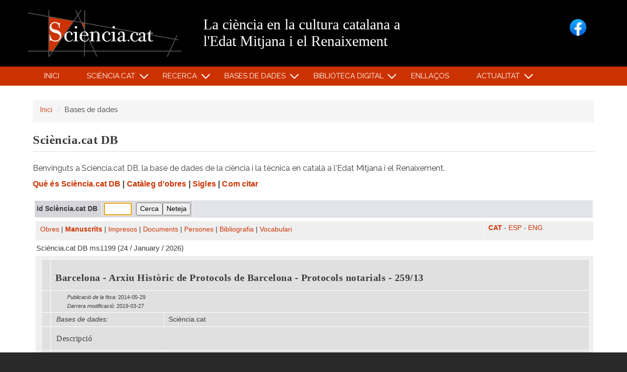

--- FILE ---
content_type: text/html; charset=UTF-8
request_url: https://www.sciencia.cat/scienciacat-db?ms=1199
body_size: 140736
content:
<!DOCTYPE html>
<html lang="ca" dir="ltr" prefix="content: http://purl.org/rss/1.0/modules/content/  dc: http://purl.org/dc/terms/  foaf: http://xmlns.com/foaf/0.1/  og: http://ogp.me/ns#  rdfs: http://www.w3.org/2000/01/rdf-schema#  schema: http://schema.org/  sioc: http://rdfs.org/sioc/ns#  sioct: http://rdfs.org/sioc/types#  skos: http://www.w3.org/2004/02/skos/core#  xsd: http://www.w3.org/2001/XMLSchema# ">
  <head>
    <meta charset="utf-8" />
<meta name="Generator" content="Drupal 9 (https://www.drupal.org)" />
<meta name="MobileOptimized" content="width" />
<meta name="HandheldFriendly" content="true" />
<meta name="viewport" content="width=device-width, initial-scale=1, shrink-to-fit=no" />
<style>div#sliding-popup, div#sliding-popup .eu-cookie-withdraw-banner, .eu-cookie-withdraw-tab {background: #cc3200} div#sliding-popup.eu-cookie-withdraw-wrapper { background: transparent; } #sliding-popup h1, #sliding-popup h2, #sliding-popup h3, #sliding-popup p, #sliding-popup label, #sliding-popup div, .eu-cookie-compliance-more-button, .eu-cookie-compliance-secondary-button, .eu-cookie-withdraw-tab { color: #ffffff;} .eu-cookie-withdraw-tab { border-color: #ffffff;}</style>
<meta http-equiv="x-ua-compatible" content="ie=edge" />
<link rel="icon" href="/themes/custom/scienciacat_bt/favicon.ico" type="image/vnd.microsoft.icon" />
<link rel="canonical" href="https://sciencia.cat/node/25" />
<link rel="shortlink" href="https://sciencia.cat/node/25" />

    <title>Sciència.cat DB | sciencia.cat</title>
    <link rel="stylesheet" media="all" href="/libraries/superfish/css/superfish.css?slswvz" />
<link rel="stylesheet" media="all" href="/core/modules/system/css/components/ajax-progress.module.css?slswvz" />
<link rel="stylesheet" media="all" href="/core/modules/system/css/components/align.module.css?slswvz" />
<link rel="stylesheet" media="all" href="/core/modules/system/css/components/autocomplete-loading.module.css?slswvz" />
<link rel="stylesheet" media="all" href="/core/modules/system/css/components/fieldgroup.module.css?slswvz" />
<link rel="stylesheet" media="all" href="/core/modules/system/css/components/container-inline.module.css?slswvz" />
<link rel="stylesheet" media="all" href="/core/modules/system/css/components/clearfix.module.css?slswvz" />
<link rel="stylesheet" media="all" href="/core/modules/system/css/components/details.module.css?slswvz" />
<link rel="stylesheet" media="all" href="/core/modules/system/css/components/hidden.module.css?slswvz" />
<link rel="stylesheet" media="all" href="/core/modules/system/css/components/item-list.module.css?slswvz" />
<link rel="stylesheet" media="all" href="/core/modules/system/css/components/js.module.css?slswvz" />
<link rel="stylesheet" media="all" href="/core/modules/system/css/components/nowrap.module.css?slswvz" />
<link rel="stylesheet" media="all" href="/core/modules/system/css/components/position-container.module.css?slswvz" />
<link rel="stylesheet" media="all" href="/core/modules/system/css/components/progress.module.css?slswvz" />
<link rel="stylesheet" media="all" href="/core/modules/system/css/components/reset-appearance.module.css?slswvz" />
<link rel="stylesheet" media="all" href="/core/modules/system/css/components/resize.module.css?slswvz" />
<link rel="stylesheet" media="all" href="/core/modules/system/css/components/sticky-header.module.css?slswvz" />
<link rel="stylesheet" media="all" href="/core/modules/system/css/components/system-status-counter.css?slswvz" />
<link rel="stylesheet" media="all" href="/core/modules/system/css/components/system-status-report-counters.css?slswvz" />
<link rel="stylesheet" media="all" href="/core/modules/system/css/components/system-status-report-general-info.css?slswvz" />
<link rel="stylesheet" media="all" href="/core/modules/system/css/components/tabledrag.module.css?slswvz" />
<link rel="stylesheet" media="all" href="/core/modules/system/css/components/tablesort.module.css?slswvz" />
<link rel="stylesheet" media="all" href="/core/modules/system/css/components/tree-child.module.css?slswvz" />
<link rel="stylesheet" media="all" href="/modules/contrib/eu_cookie_compliance/css/eu_cookie_compliance.css?slswvz" />
<link rel="stylesheet" media="all" href="/themes/contrib/bootstrap_barrio/css/components/user.css?slswvz" />
<link rel="stylesheet" media="all" href="/themes/contrib/bootstrap_barrio/css/components/progress.css?slswvz" />
<link rel="stylesheet" media="all" href="/themes/contrib/bootstrap_barrio/css/components/node.css?slswvz" />
<link rel="stylesheet" media="all" href="/themes/contrib/bootstrap_barrio/css/components/affix.css?slswvz" />
<link rel="stylesheet" media="all" href="/themes/contrib/bootstrap_barrio/css/components/book.css?slswvz" />
<link rel="stylesheet" media="all" href="/themes/contrib/bootstrap_barrio/css/components/contextual.css?slswvz" />
<link rel="stylesheet" media="all" href="/themes/contrib/bootstrap_barrio/css/components/feed-icon.css?slswvz" />
<link rel="stylesheet" media="all" href="/themes/contrib/bootstrap_barrio/css/components/field.css?slswvz" />
<link rel="stylesheet" media="all" href="/themes/contrib/bootstrap_barrio/css/components/header.css?slswvz" />
<link rel="stylesheet" media="all" href="/themes/contrib/bootstrap_barrio/css/components/help.css?slswvz" />
<link rel="stylesheet" media="all" href="/themes/contrib/bootstrap_barrio/css/components/icons.css?slswvz" />
<link rel="stylesheet" media="all" href="/themes/contrib/bootstrap_barrio/css/components/image-button.css?slswvz" />
<link rel="stylesheet" media="all" href="/themes/contrib/bootstrap_barrio/css/components/item-list.css?slswvz" />
<link rel="stylesheet" media="all" href="/themes/contrib/bootstrap_barrio/css/components/list-group.css?slswvz" />
<link rel="stylesheet" media="all" href="/themes/contrib/bootstrap_barrio/css/components/media.css?slswvz" />
<link rel="stylesheet" media="all" href="/themes/contrib/bootstrap_barrio/css/components/page.css?slswvz" />
<link rel="stylesheet" media="all" href="/themes/contrib/bootstrap_barrio/css/components/search-form.css?slswvz" />
<link rel="stylesheet" media="all" href="/themes/contrib/bootstrap_barrio/css/components/shortcut.css?slswvz" />
<link rel="stylesheet" media="all" href="/themes/contrib/bootstrap_barrio/css/components/sidebar.css?slswvz" />
<link rel="stylesheet" media="all" href="/themes/contrib/bootstrap_barrio/css/components/site-footer.css?slswvz" />
<link rel="stylesheet" media="all" href="/themes/contrib/bootstrap_barrio/css/components/skip-link.css?slswvz" />
<link rel="stylesheet" media="all" href="/themes/contrib/bootstrap_barrio/css/components/table.css?slswvz" />
<link rel="stylesheet" media="all" href="/themes/contrib/bootstrap_barrio/css/components/tabledrag.css?slswvz" />
<link rel="stylesheet" media="all" href="/themes/contrib/bootstrap_barrio/css/components/tableselect.css?slswvz" />
<link rel="stylesheet" media="all" href="/themes/contrib/bootstrap_barrio/css/components/tablesort-indicator.css?slswvz" />
<link rel="stylesheet" media="all" href="/themes/contrib/bootstrap_barrio/css/components/ui.widget.css?slswvz" />
<link rel="stylesheet" media="all" href="/themes/contrib/bootstrap_barrio/css/components/tabs.css?slswvz" />
<link rel="stylesheet" media="all" href="/themes/contrib/bootstrap_barrio/css/components/toolbar.css?slswvz" />
<link rel="stylesheet" media="all" href="/themes/contrib/bootstrap_barrio/css/components/vertical-tabs.css?slswvz" />
<link rel="stylesheet" media="all" href="/themes/contrib/bootstrap_barrio/css/components/views.css?slswvz" />
<link rel="stylesheet" media="all" href="/themes/contrib/bootstrap_barrio/css/components/webform.css?slswvz" />
<link rel="stylesheet" media="all" href="/themes/contrib/bootstrap_barrio/css/components/ui-dialog.css?slswvz" />
<link rel="stylesheet" media="all" href="//cdn.jsdelivr.net/npm/bootstrap@5.1.3/dist/css/bootstrap.min.css" />
<link rel="stylesheet" media="all" href="/themes/custom/scienciacat_bt/css/style.css?slswvz" />
<link rel="stylesheet" media="all" href="/themes/custom/scienciacat_bt/css/colors.css?slswvz" />
<link rel="stylesheet" media="all" href="/themes/contrib/bootstrap_barrio/css/components/breadcrumb.css?slswvz" />
<link rel="stylesheet" media="print" href="/themes/contrib/bootstrap_barrio/css/print.css?slswvz" />
<link rel="stylesheet" media="all" href="/themes/contrib/bootstrap_barrio/css/components/slide-nav.css?slswvz" />

    
  </head>
  <body class="layout-one-sidebar layout-sidebar-second page-node-25 path-node node--type-link">
    <a href="#main-content" class="visually-hidden focusable skip-link">
      Vés al contingut
    </a>
    
      <div class="dialog-off-canvas-main-canvas" data-off-canvas-main-canvas>
    <div id="page-wrapper">
  <div id="page">
    <header id="header" class="header" role="banner" aria-label="Site header">
                        <nav class="navbar" id="navbar-top">
                        <div class="container">
                            
                <section class="row region region-top-header">
          <div id="site-logo">
      <a href="/" title="Inici" rel="home">
        <img src="/themes/custom/scienciacat_bt/logo.png" alt="Inici" />
      </a>
    </div>
         <div id="site-name-slogan">
                    <div id="site-slogan">
          La ciència en la cultura catalana a l'Edat Mitjana i el Renaixement
        </div>
          </div>
  <div id="block-facebook" class="block block-block-content block-block-contentf49260cd-173f-4b3c-87f3-c2e30c892aa2">
  
    
      <div class="content">
      
            <div class="clearfix text-formatted field field--name-body field--type-text-with-summary field--label-hidden field__item"><p><a href="https://www.facebook.com/scienciacat/"><img src="/themes/custom/scienciacat_bt/images/facebook.svg" /></a></p>
</div>
      
    </div>
  </div>

  </section>

                                        </div>
                      </nav>
                <nav class="navbar navbar-expand-lg" id="navbar-main">
                    <div class="container">
                        
                          <button class="navbar-toggler collapsed" type="button" data-bs-toggle="collapse" data-bs-target="#CollapsingNavbar" aria-controls="CollapsingNavbar" aria-expanded="false" aria-label="Toggle navigation"><span class="navbar-toggler-icon"></span></button>
              <div class="collapse navbar-collapse justify-content-end" id="CollapsingNavbar">
                                    <div id="block-navegacioprincipal" class="block block-superfish block-superfishmain">
  
    
      <div class="content">
      
<ul id="superfish-main" class="menu sf-menu sf-main sf-horizontal sf-style-none">
  
<li id="main-standardfront-page" class="sf-depth-1 sf-no-children"><a href="/" class="sf-depth-1">Inici</a></li><li id="main-menu-link-content152d5142-841d-40bd-9ab3-343e6dab6dd4" class="sf-depth-1 menuparent"><a href="/presentacio" class="sf-depth-1 menuparent">Sciència.cat</a><ul><li id="main-menu-link-content0e18d41e-465a-4dbe-8825-f80a2166b35a" class="sf-depth-2 menuparent"><a href="/presentacio" class="sf-depth-2 menuparent">Presentació</a><ul><li id="main-menu-link-content4ff2e138-5d22-4e15-9973-43461ce17370" class="sf-depth-3 sf-no-children"><a href="/presentation" class="sf-depth-3">Presentation</a></li></ul></li><li id="main-menu-link-content1fc6f2f1-d94a-4453-b6ca-a9c9c1f91df3" class="sf-depth-2 sf-no-children"><a href="/qui-som" class="sf-depth-2">Qui som?</a></li><li id="main-menu-link-contentf68bfb3a-f98c-49a1-a5b9-3cb57a398e0b" class="sf-depth-2 sf-no-children"><a href="/credits" class="sf-depth-2">Crèdits</a></li><li id="main-menu-link-content38cdfc3b-03e8-48e4-8a5d-3fbd607f9b44" class="sf-depth-2 sf-no-children"><a href="/com-citar" class="sf-depth-2">Com citar</a></li></ul></li><li id="main-menu-link-content4fcea5f1-3773-4d95-a072-aae416ca44bc" class="sf-depth-1 menuparent"><a href="/recerca" class="sf-depth-1 menuparent">Recerca</a><ul><li id="main-menu-link-content8f83e6d8-76a2-4cab-b2eb-bc6ff1d56fd7" class="sf-depth-2 menuparent"><a href="/projectes-de-recerca-vigents" class="sf-depth-2 menuparent">Projectes de recerca vigents</a><ul><li id="main-menu-link-contentf2498610-33ac-4360-a53b-133823ae9d7e" class="sf-depth-3 sf-no-children"><a href="/current-research-projects" class="sf-depth-3">Current research projects</a></li></ul></li><li id="main-menu-link-contentb5cea74b-200a-4fe3-91d7-762626c2a5ec" class="sf-depth-2 sf-no-children"><a href="/projectes-de-recerca-anteriors" class="sf-depth-2">Projectes de recerca anteriors</a></li><li id="main-menu-link-contentf3091dd6-894f-40ba-a4d9-4de53803878f" class="sf-depth-2 sf-no-children"><a href="/publicacions-de-l-equip" class="sf-depth-2">Publicacions de l&#039;equip</a></li></ul></li><li id="main-menu-link-content2c524f39-a34e-45ea-b5c2-12f4395c38f2" class="sf-depth-1 menuparent"><span class="sf-depth-1 menuparent nolink">Bases de Dades</span><ul><li id="main-menu-link-contentc726ebe7-2542-485f-824f-e752d576af66" class="sf-depth-2 menuparent"><a href="/scienciacat-db" class="sf-depth-2 menuparent">Sciència.cat DB</a><ul><li id="main-menu-link-contentdf95782a-24bf-41dd-a6c5-6e58718afff4" class="sf-depth-3 menuparent"><a href="/que-es-scienciacat-db" class="sf-depth-3 menuparent">Què és Sciència.cat DB</a><ul><li id="main-menu-link-content57921945-83da-40d4-bedb-a4c39e6ba06a" class="sf-depth-4 sf-no-children"><a href="/what-scienciacat-db" class="sf-depth-4">What is Sciència.cat DB?</a></li></ul></li><li id="main-menu-link-content3896ae13-75ba-4216-991a-7c124975ec81" class="sf-depth-3 sf-no-children"><a href="/redaccio" class="sf-depth-3">Redacció</a></li><li id="main-menu-link-contentb16700a5-cbf2-40d5-97bc-ba984f410054" class="sf-depth-3 sf-no-children"><a href="/agraiments" class="sf-depth-3">Agraïments</a></li></ul></li><li id="main-menu-link-contentcff82bdf-ee28-4d38-a8e9-b0ba3edbb7f2" class="sf-depth-2 sf-no-children"><a href="https://medcat.sciencia.cat/" class="sf-depth-2 sf-external">MedCat</a></li><li id="main-menu-link-content51d7e1f7-28dd-463a-91ae-8cec95942475" class="sf-depth-2 sf-no-children"><a href="https://falconar.sciencia.cat/" class="sf-depth-2 sf-external">FalconAr</a></li></ul></li><li id="main-menu-link-content8ce9b443-ff58-4443-a5c0-21948f6cf791" class="sf-depth-1 menuparent"><a href="/biblioteca-digital" class="sf-depth-1 menuparent">Biblioteca digital</a><ul><li id="main-menu-link-content5fe5563d-5fd7-454f-84d5-a3d292376263" class="sf-depth-2 sf-no-children"><a href="/edicions-scienciacat" class="sf-depth-2">Edicions Sciència.cat</a></li><li id="main-menu-link-content25eccb6a-2c6c-4a42-ad0e-f3d61abdc05e" class="sf-depth-2 sf-no-children"><a href="/cataleg-dobres" class="sf-depth-2">Catàleg d&#039;obres</a></li><li id="main-menu-link-content76101e35-64d9-4d47-b08d-6b3361dfdb27" class="sf-depth-2 sf-no-children"><a href="/temes" class="sf-depth-2">Temes</a></li></ul></li><li id="main-menu-link-contentf6cd7819-c0ed-405b-abe5-65f0c3b1c97c" class="sf-depth-1 sf-no-children"><a href="/enllacos" class="sf-depth-1">Enllaços</a></li><li id="main-menu-link-contentccedaa06-4058-420f-ad85-7742515f6955" class="sf-depth-1 menuparent"><a href="/articles" class="sf-depth-1 menuparent">Actualitat</a><ul><li id="main-menu-link-content382cd4b5-3f6c-4e03-b2a4-489854402952" class="sf-depth-2 sf-no-children"><a href="/articles" class="sf-depth-2">Notícies</a></li><li id="main-menu-link-contentf5724f08-d358-4a88-b63a-980355b9dc37" class="sf-depth-2 menuparent"><a href="/homenatges" class="sf-depth-2 menuparent">Homenatges</a><ul><li id="main-menu-link-content8f8dc8b3-5af7-45b4-bada-8430b676b902" class="sf-depth-3 sf-no-children"><a href="/miquel-batllori-1909-2003" class="sf-depth-3">Miquel Batllori (1909-2003)</a></li><li id="main-menu-link-content1baf17d1-c826-4d81-99ac-6d11986306ee" class="sf-depth-3 sf-no-children"><a href="/lluis-comenge-i-ferrer-1854-1916" class="sf-depth-3">Lluís Comenge i Ferrer (1854-1916)</a></li><li id="main-menu-link-content9bfe5231-37f6-4c0a-b15b-1b5d01b0c88a" class="sf-depth-3 sf-no-children"><a href="/lluis-faraudo-de-saint-germain-1867-1957" class="sf-depth-3">Lluís Faraudo de Saint-Germain (1867-1957)</a></li><li id="main-menu-link-content790cbf8c-5d8f-4dc2-86f5-e6ba40ba5167" class="sf-depth-3 sf-no-children"><a href="/luis-garcia-ballester-1936-2000" class="sf-depth-3">Luis García Ballester (1936-2000)</a></li><li id="main-menu-link-contentddf71ca9-cf6e-47b2-a1ff-63aaef17fba5" class="sf-depth-3 sf-no-children"><a href="/miguel-gual-camarena-1916-1974" class="sf-depth-3">Miguel Gual Camarena (1916-1974)</a></li><li id="main-menu-link-content6c9206f2-4fcb-4deb-8e10-c93adcbf6418" class="sf-depth-3 sf-no-children"><a href="/josep-maria-millas-i-vallicrosa-1897-1970" class="sf-depth-3">Josep Maria Millàs i Vallicrosa (1897-1970)</a></li><li id="main-menu-link-content2a734e9b-3447-4ab5-a858-88d5ac41cf4f" class="sf-depth-3 sf-no-children"><a href="/josep-maria-roca-i-heras-1862-1930" class="sf-depth-3">Josep Maria Roca i Heras (1863-1930)</a></li><li id="main-menu-link-contentbf5e2cfe-275f-4ca7-9e64-3ddac644bb72" class="sf-depth-3 sf-no-children"><a href="/josep-rodrigo-pertegas-1854-1930" class="sf-depth-3">Josep Rodrigo Pertegàs (1854-1930)</a></li></ul></li></ul></li>
</ul>

    </div>
  </div>


                                                  </div>
                                              </div>
                  </nav>
          </header>
          <div class="highlighted">
        <aside class="container section clearfix" role="complementary">
            <div data-drupal-messages-fallback class="hidden"></div>


        </aside>
      </div>
            <div id="main-wrapper" class="layout-main-wrapper clearfix">
              <div id="main" class="container">
            <div id="block-scienciacat-bt-breadcrumbs" class="block block-system block-system-breadcrumb-block">
  
    
      <div class="content">
      

  <nav role="navigation" aria-label="breadcrumb">
    <ol class="breadcrumb">
                  <li class="breadcrumb-item">
          <a href="/">Inici</a>
        </li>
                        <li class="breadcrumb-item">
          Bases de dades
        </li>
              </ol>
  </nav>

    </div>
  </div>


          <div class="row row-offcanvas row-offcanvas-left clearfix">
            <main class="main-content col" id="content" role="main">
              <section class="section">
                <a id="main-content" tabindex="-1"></a>
                  <div id="block-scienciacat-bt-page-title" class="block block-core block-page-title-block">
  
    
      <div class="content">
      
  <h1 class="title"><span class="field field--name-title field--type-string field--label-hidden">Sciència.cat DB</span>
</h1>


    </div>
  </div>
<div id="block-scienciacat-bt-content" class="block block-system block-system-main-block">
  
    
      <div class="content">
      

<article data-history-node-id="25" role="article" about="/node/25" class="node node--type-link node--promoted node--view-mode-full clearfix">    <style media=all>
        /*
a:link {
text-decoration: none;
color: #3300FF;
}
a:visited {
text-decoration: none;
color: #3300FF;
}
a:hover {
text-decoration: none;
color: #CC3300;
}
a:active {
text-decoration: none;
}

#formid {
	border-collapse: collapse;
	border-spacing: 0;
}
*/

        .Estilo19 {
            font-family: Arial, Helvetica, sans-serif;
            font-size: 13px
        }

        .Estilo94 {
            color: #999999;
            font-weight: bold;
        }

        h1.page-header {
            font-family: Georgia, "Times New Roman", Times, serif;
            font-size: 25px;
        }

        H1 {
            /* font-size: 15pt; */
            font-family: arial, sans-serif;
            margin-top: 4pt;
            margin-bottom: 4pt;
        }

        H2 {
            /* font-size: 14pt; */
            font-family: arial, sans-serif;
            margin-top: 4pt;
            margin-bottom: 4pt;
        }

        H3 {
            /* font-size: 13pt; */
            font-family: arial, sans-serif;
            margin-top: 4pt;
            margin-bottom: 4pt;
        }

        H4 {
            /* font-size: 12pt; */
            font-family: arial, sans-serif;
            margin-top: 4pt;
            margin-bottom: 4pt;
        }

        H5 {
            /* font-size: 11pt; */
            font-family: arial, sans-serif;
            margin-top: 4pt;
            margin-bottom: 4pt;
        }

        .versal {
            font-family: Lucida Sans Unicode, sans-serif;
            font-size: 110%;
            font-variant: small-caps;
            line-height: 11pt
        }

        table.solid {
            border: 1px solid gray;
            /* font-size: 9pt; */
        }
        /* td {vertical-align:top;} */

        p.u {
            margin-top: 4pt;
            margin-bottom: 4pt;
            margin-left: 2pt;
            margin-right: 2pt
        }

        p.sang {
            text-indent: -5pt;
            margin-top: 0pt;
            margin-bottom: 0pt;
        }

        p.abre {
            text-indent: -20pt;
            margin-top: 0pt;
            margin-bottom: 3pt;
        }

        p.des {
            text-indent: -10pt;
            margin-top: 0pt;
            margin-bottom: 5pt;
        }

        p.fm {
            text-indent: -12pt;
            margin-left: 11pt;
            margin-top: 0pt;
            margin-bottom: 0pt;
        }

        p.fn {
            text-indent: -7pt;
            margin-left: 6pt;
            margin-top: 0pt;
            margin-bottom: 0pt;
        }

        p.mono {
            margin-top: 3pt;
            margin-bottom: 3pt;
            font-family: monospace;
        }

        label {
            /* font-size:9pt; */
            font-family: arial, sans-serif;
            font-weight: normal;
            margin: 0px
        }

        .sc {
            /* font-size: 10pt; */
            font-family: arial, sans-serif;
            margin: 3px;
            padding: 3px
        }

        div.sc {
            /*width:780px;*/
            margin: 2px auto
        }

        table.sc {
            /* font-size:9pt; */
            font-family: arial, sans-serif;
            margin: 2px;
            padding: 2px;
        }

        td.sc {
            margin: 1px;
            padding: 1px;
        }

        td,
        th,
        table,
        tr,
        tbody {
            margin: 2px;
            padding: 3px;
        }

        .mss {
            border-collapse: collapse;
            border: 1px solid #bbb
        }

        dl {
            display: block;
            margin-top: 11px;
        }

        dd {
            display: block;
            margin-bottom: 11px;
            margin-left: 11px;
        }

        .rowdb {
            margin-top: 22px;
            margin-bottom: 22px;
        }

        .paragraphs-item-text-with-image.view-mode-full {
            margin: 0px 11px 0px 0px;
        }

        .nw {
			font-size: 12pt;
			font-weight: bold;
			letter-spacing: .1px;
            white-space: nowrap;
            font-family: arial, sans-serif;
            margin-top: 4pt;
            margin-bottom: 4pt;
        }

        a.menuparent {
            white-space: nowrap;
        }
    </style>

    <div class=rowdb>
		<p>Benvinguts a Sciència.cat DB, la base de dades de la ciència i la tècnica en català a l'Edat Mitjana i el Renaixement.</p>
		<h5>
			<span class=nw><a target=_blank href="/que-es-scienciacat-db">Què és Sciència.cat DB</a> |</span>
			<span class=nw><a target=_blank href="/cataleg-dobres">Catàleg d&#039;obres</a> |</span>
			<span class=nw><a target=_blank href="/sigles">Sigles</a> |</span>
			<span class=nw><a target=_blank href="/com-citar">Com citar</a></span>
		</h5>
    </div>

    <div class=sc>
        <div>
<fieldset style='border:0px;width:auto;background-color:#E3E3EA;margin:0px;padding:0px;'>
<table style='border:none;width:auto;background-color:#E3E3EA;margin:0px;padding:0px;border-spacing:0'>
<form enctype=multipart/form-data name=fcodis method=get action=scienciacat-db>
<input type=hidden name=form value="codis">
<input type=hidden name=aa[] value="codis">
<tr><td style='padding:4px;white-space:nowrap;' align=right><b>Id&nbsp;Sciència.cat&nbsp;DB&nbsp;</b></td><td style='padding:4px;white-space:nowrap;'><input type=text autofocus size=5 id=codis name=codis value="" title=""></td><td style='padding:4px;white-space:nowrap;' align=right><input type=submit  name=submit value="Cerca"><input type=submit  name=reset value="Neteja"></td></tr></form></table></fieldset></div>
<script>if (document.fcodis.pp !== undefined) document.fcodis.pp.focus()</script><div style='height:4px;'></div>
<table border=0 cellspacing=0 cellpadding=0 width='99%'><tr>
	<td><p style='margin-bottom:4px;'><a href=scienciacat-db?form=obres>Obres</a> | <b><a href=scienciacat-db?form=ms>Manuscrits</a></b> | <a href=scienciacat-db?form=imp>Impresos</a> | <a href=scienciacat-db?form=docs>Documents</a> | <a href=scienciacat-db?form=gent>Persones</a> | <a href=scienciacat-db?form=biblio>Bibliografia</a> | <a href=scienciacat-db?form=voc>Vocabulari</a></p></td>
	<td align=right><p style='margin-top:0pt;'><b><a href=scienciacat-db?form=ms&lang=ca>CAT</a></b> - <a href=scienciacat-db?form=ms&lang=es>ESP</a> - <a href=scienciacat-db?form=ms&lang=en>ENG</a></p></td>
	</tr></table><div id='resultat'>
<p style='margin:3pt;font-size:11pt;'>Sciència.cat DB ms1199 (24 / January / 2026)</p>
<script>
var select = '<option value=0><option value=1982>*I Trop m\'a virat en maltrayre<option value=1983>*II A penas say que·n responda<option value=1984>*IIIa Pus dey trobar re novela<option value=1985>*IIIb Amor m\'atray e·m cimbella<option value=1992>*IX Bels maestres be deu esser payatz<option value=1989>*VII Si tot no us am, Quartana, un xastich<option value=1990>*VIIIa ...descoloratz<option value=1991>*VIIIb Si tot vos fay estar descolorats<option value=1993>*Xa Si per nuyl playt podi eu retorcir<option value=1994>*Xb Peyres, no crey ne enquer non m\'albir<option value=1998>*XIIa Jes no crezatz que·us teyna per avars<option value=1999>*XIIb A hom paubre no y val nuyl xastiar<option value=2000>*XIIIa Amics verays En Peyres, so say be<option value=2001>*XIIIb Jes no·us cuyetz que us am clamar merce<option value=2002>*XIVa A Deus grasesch, maestre, ·ls creyximens<option value=2003>*XIVb Trop suy payatz car me datz noyrimens<option value=2009>*XIX Lonch sofrir e lonch atendre<option value=2004>*XV Misser Peyres, be n\'ay en s\'avinensa<option value=2005>*XVIa Er me diatz, En Peyres, si vos platz<option value=2006>*XVIb Cest pertimen deçern eu ab verdatz<option value=2007>*XVII ...menys deranan<option value=2008>*XVIII Johan viulayre<option value=2011>*XXI ...any... (Anc no fos envejos)<option value=6041>[Perduda]<option value=2103>Abano (pseudo), Pietro d\'. De sanitate tuenda<option value=2089>&nbsp;&nbsp;&nbsp;&nbsp;[Traducció-Català] Abano (pseudo), Pietro d\'. Vida i ordre del viure. Traductor: Anònim<option value=4703>Abano, Pietro d\' (1250 &ndash; c. 1316). De venenis<option value=523>Abella, Pere d\' (fl. s. XV m.). Pus així et plau ta bandera estendre<option value=5301>[Traducció-Català] Abenatzer. Sobre l\'animodar<option value=5303>Abraham ibn ʿEzra (c. 1089 &ndash; c. 1167). Reshit ḥokhmah<option value=5304>&nbsp;&nbsp;&nbsp;&nbsp;[Traducció-Català] Abraham ibn ʿEzra (c. 1089 &ndash; c. 1167). Llibre introductori<option value=5311>Abraham ibn ʿEzra (c. 1089 &ndash; c. 1167). Sefer ha-meʾorot<option value=5312>&nbsp;&nbsp;&nbsp;&nbsp;[Traducció-Català] Abraham ibn ʿEzra (c. 1089 &ndash; c. 1167). Llibre de les malalties<option value=5307>Abraham ibn ʿEzra (c. 1089 &ndash; c. 1167). Sefer ha-mivḥarim<option value=5308>&nbsp;&nbsp;&nbsp;&nbsp;[Traducció-Català] Abraham ibn ʿEzra (c. 1089 &ndash; c. 1167). Llibre de les eleccions<option value=3134>Abraham ibn ʿEzra (c. 1089 &ndash; c. 1167). Sefer ha-moladot<option value=3014>&nbsp;&nbsp;&nbsp;&nbsp;[Traducció-Català] Abraham ibn ʿEzra (c. 1089 &ndash; c. 1167). Llibre de les nativitats. Traductor: Anònim<option value=3141>&nbsp;&nbsp;&nbsp;&nbsp;&nbsp;&nbsp;&nbsp;&nbsp;[Traducció-Llatí] Abraham ibn ʿEzra (c. 1089 &ndash; c. 1167). Tractatus de nativitatibus. Traductor: Angle, Lluís de l\' (fl. 1448 &ndash; 1456)<option value=5309>Abraham ibn ʿEzra (c. 1089 &ndash; c. 1167). Sefer ha-ʿolam we-maḥberot ha-meṣaretim kullam<option value=5310>&nbsp;&nbsp;&nbsp;&nbsp;[Traducció-Català] Abraham ibn ʿEzra (c. 1089 &ndash; c. 1167). Llibre de conjuncions i revolucions<option value=5305>Abraham ibn ʿEzra (c. 1089 &ndash; c. 1167). Sefer ha-sheʾelot<option value=5306>&nbsp;&nbsp;&nbsp;&nbsp;[Traducció-Català] Abraham ibn ʿEzra (c. 1089 &ndash; c. 1167). Llibre de les demandes<option value=1958>Abū-l-Qāsim al-Zahrāwī (m. c. 1040). Kitāb al-taṣrīf<option value=5954>&nbsp;&nbsp;&nbsp;&nbsp;[Traducció-Llatí] Abū-l-Qāsim al-Zahrāwī (m. c. 1040). Chirurgia. Traductor: Cremona, Gerard de (c. 1114 &ndash; 1187)<option value=1961>&nbsp;&nbsp;&nbsp;&nbsp;[Traducció-Català] Abū-l-Qāsim al-Zahrāwī (m. c. 1040). Cirurgia. Traductor: Jafudà Bonsenyor (m. c. 1331)<option value=1959>&nbsp;&nbsp;&nbsp;&nbsp;[Traducció-Català] Abū-l-Qāsim al-Zahrāwī (m. c. 1040). Dietes dels malalts. Traductor: Eimeric, Berenguer (s. XIII &ndash; c. 1356)<option value=1960>&nbsp;&nbsp;&nbsp;&nbsp;&nbsp;&nbsp;&nbsp;&nbsp;[Traducció-Llatí] Abū-l-Qāsim al-Zahrāwī (m. c. 1040). De cibariis infirmorum. Traductor: Eimeric, Berenguer (s. XIII &ndash; c. 1356)<option value=4521>Abū-l-Ṣalt (c. 1068 &ndash; 1134). Kitāb al-adwiya al-mufrada<option value=4522>&nbsp;&nbsp;&nbsp;&nbsp;[Traducció-Llatí] Abū-l-Ṣalt (c. 1068 &ndash; 1134). Liber de medicinis simplicibus. Traductor: Arnau de Vilanova (c. 1240 &ndash; 1311)<option value=3354>&nbsp;&nbsp;&nbsp;&nbsp;&nbsp;&nbsp;&nbsp;&nbsp;[Traducció-Català] Abū-l-Ṣalt (c. 1068 &ndash; 1134). Llibre de simples medecines. Traductor: Anònim<option value=4884>Ad Iacobum II ante jul. 1308<option value=3977>Adiu, mon dieu, ma joya, mon plaisir<option value=1945>Agramont, Jaume d\' (m. 1348). Regiment de preservació de pestilència<option value=4056>Agustí d\'Hipona [sant]. De ciuitate Dei<option value=2451>&nbsp;&nbsp;&nbsp;&nbsp;[Traducció-Francès] Agustí d\'Hipona [sant]. La Cité de Dieu. Traductor: Presles, Raoul de<option value=2452>&nbsp;&nbsp;&nbsp;&nbsp;&nbsp;&nbsp;&nbsp;&nbsp;[Traducció-Català] Agustí d\'Hipona [sant]. La ciutat de Déu. Traductor: Anònim<option value=4764>&nbsp;&nbsp;&nbsp;&nbsp;&nbsp;&nbsp;&nbsp;&nbsp;&nbsp;&nbsp;&nbsp;&nbsp;[Traducció-Castellà] Agustí d\'Hipona [sant]. De la ciudad de Dios. Traductor: García del Castillo, Gómez (fl. 1434)<option value=5157>Agustí d\'Hipona [sant] (pseudo). Oratio beati Augustini [O dulcissime Domine]<option value=5156>&nbsp;&nbsp;&nbsp;&nbsp;[Traducció-Català] Agustí d\'Hipona [sant] (pseudo). Oració de sant Agustí. Traductor: Anònim<option value=5375>Agustí d\'Hipona [sant] (pseudo). Palma compoti<option value=1776>Agustí d\'Hipona [sant] (pseudo); Anònim. Soliloquia animae ad Deum<option value=1775>&nbsp;&nbsp;&nbsp;&nbsp;[Traducció-Català] Agustí d\'Hipona [sant] (pseudo); Anònim. Soliloquis. Traductor: Anònim<option value=2226>Agustí d\'Hipona [sant] (pseudo); Anònim. Speculum peccatoris<option value=2228>&nbsp;&nbsp;&nbsp;&nbsp;[Traducció-Català] Agustí d\'Hipona [sant] (pseudo). Mirall del pecador. Traductor: Anònim<option value=2227>&nbsp;&nbsp;&nbsp;&nbsp;[Traducció-Català] Agustí d\'Hipona [sant] (pseudo); Anònim. Espill del pecador. Traductor: Anònim<option value=3359>Agustí, Miquel (1560 &ndash; 1630). Llibre dels secrets d\'agricultura, casa rústica i pastoril<option value=4984>&nbsp;&nbsp;&nbsp;&nbsp;[Traducció-Castellà] Agustí, Miquel (1560 &ndash; 1630). Secretos de agricultura, casa de campo y pastoril<option value=3952>Aimeric de Peguillan (fl. 1175 &ndash; 1221). Cel que s\'irais ni guerrej\' ab amor<option value=3200>Al-Farġānī (fl. s. IX). Kitāb al-kāmil fī ṣanʿat al-asṭurlāb<option value=2968>&nbsp;&nbsp;&nbsp;&nbsp;[Traducció-Català] Al-Farġānī (fl. s. IX). Lectura de l\'astrolabi. Traductor: Anònim<option value=4710>Al-Kindī (c. 801 &ndash; 873). Risāla fī maʿrifa quwwat al-adwiyat al-murakkaba<option value=4711>&nbsp;&nbsp;&nbsp;&nbsp;[Traducció-Llatí] Al-Kindī (c. 801 &ndash; 873). De gradibus. Traductor: Cremona, Gerard de (c. 1114 &ndash; 1187)<option value=3009>Al-Qabīṣī (fl. s. X). Kitāb al‐mudḫal ilā ṣināʿat aḥkām al‐nuǧūm<option value=3010>&nbsp;&nbsp;&nbsp;&nbsp;[Traducció-Llatí] Al-Qabīṣī (fl. s. X). Introductorius ad iudicia astrorum. Traductor: Joan de Sevilla (fl. s. XII-1)<option value=3008>&nbsp;&nbsp;&nbsp;&nbsp;&nbsp;&nbsp;&nbsp;&nbsp;[Traducció-Català] Al-Qabīṣī (fl. s. X). Llibre dels judicis de les estrelles. Traductor: Anònim<option value=2501>Al-Qūṭī (fl. 1159 &ndash; 1160). Kitāb al-ʿuyūn<option value=2500>&nbsp;&nbsp;&nbsp;&nbsp;[Traducció-Català] Al-Qūṭī (fl. 1159 &ndash; 1160). Llibre dels ulls (Llibre de la figura de l\'ull). Traductor: Jacme, Joan (m. 1384)<option value=2499>&nbsp;&nbsp;&nbsp;&nbsp;&nbsp;&nbsp;&nbsp;&nbsp;[Traducció-Llatí] Al-Qūṭī (fl. 1159 &ndash; 1160). Congregatio sive liber de oculis. Traductor: Anònim<option value=23>Al-Rāzī (c. 864 &ndash; c. 925). Kitāb al-Manṣūrī<option value=1954>&nbsp;&nbsp;&nbsp;&nbsp;[Traducció-Llatí] Al-Rāzī (c. 864 &ndash; c. 925). Liber Almansoris. Traductor: Cremona, Gerard de (c. 1114 &ndash; 1187)<option value=24>&nbsp;&nbsp;&nbsp;&nbsp;&nbsp;&nbsp;&nbsp;&nbsp;[Traducció-Català] Al-Rāzī (c. 864 &ndash; c. 925). Llibre d\'Almansor. Traductor: Anònim<option value=5264>Al-Rāzī (c. 864 &ndash; c. 925). Pillule Rasis<option value=5263>&nbsp;&nbsp;&nbsp;&nbsp;[Traducció-Català] Al-Rāzī (c. 864 &ndash; c. 925). Recepta de les píndoles de Rasis<option value=2925>Al-Zarqālī (m. 1100). Tabule Toletane<option value=2927>&nbsp;&nbsp;&nbsp;&nbsp;[Traducció-Català] Al-Zarqālī (m. 1100). Taules toledanes. Traductor: Anònim<option value=5063>Alain de Lille (1128a, 1115/1118 &ndash; 1202/1203). Anticlaudianus<option value=3101>&nbsp;&nbsp;&nbsp;&nbsp;[Adaptació-Català,Occità] Metge, Bernat (c. 1348 &ndash; 1413). Llibre de Fortuna e Prudència<option value=6047>Alain de Lille (1128a, 1115/1118 &ndash; 1202/1203). De planctu naturae<option value=5960>Alairac, Raimon d\' (fl. 1325). En amor ay mon refugi<option value=6016>Albert d\'Orlamünde (fl. c. 1230). Philosophia pauperum<option value=2620>Albert el Gran (c. 1200 &ndash; 1280). De animalibus<option value=2622>&nbsp;&nbsp;&nbsp;&nbsp;[Traducció-Català] Albert el Gran (c. 1200 &ndash; 1280). Llibre dels ocells de caça. Traductor: Anònim<option value=2692>Albert el Gran (c. 1200 &ndash; 1280). Tractatus spherae<option value=2693>&nbsp;&nbsp;&nbsp;&nbsp;[Traducció-Català] Albert el Gran (c. 1200 &ndash; 1280). Tractat de l\'esfera. Traductor: Anònim<option value=3330>Albert el Gran (pseudo). Experimenta Alberti<option value=3331>&nbsp;&nbsp;&nbsp;&nbsp;[Traducció-Català] Albert el Gran (pseudo). Llibre d\'experiments d\'Albert. Traductor: Anònim<option value=3332>&nbsp;&nbsp;&nbsp;&nbsp;[Traducció-Català] Albert el Gran (pseudo). Llibre de les virtuts d\'Albert. Traductor: Anònim<option value=3619>Albert el Gran (pseudo). Novem Puncta<option value=3620>&nbsp;&nbsp;&nbsp;&nbsp;[Traducció-Català] Albert el Gran (c. 1200 &ndash; 1280). Les nou paraules de sant Albert, $versió 1$. Traductor: Anònim<option value=3621>&nbsp;&nbsp;&nbsp;&nbsp;[Traducció-Català] Albert el Gran (c. 1200 &ndash; 1280). Les nou paraules de sant Albert, $versió 2$. Traductor: Anònim<option value=4277>Albert, Pere. Consuetudines Cathaloniae inter dominus et vassallus<option value=2414>&nbsp;&nbsp;&nbsp;&nbsp;[Traducció-Català] Albert, Pere. Costums de Catalunya entre senyors e vassalls. Traductor: Anònim<option value=2412>Albert, Pere. Libellus de batallia facienda<option value=2413>&nbsp;&nbsp;&nbsp;&nbsp;[Traducció-Català] Albert, Pere. De batalla. Traductor: Albert, Pere<option value=3626>Albertà de Brescia. Ars loquendi et tacendi<option value=3628>&nbsp;&nbsp;&nbsp;&nbsp;[Traducció-Català] Albertà de Brescia. Doctrina d\'Albertà que demostra ensenyar parlar e callar en cascuna manera<option value=3627>&nbsp;&nbsp;&nbsp;&nbsp;[Traducció-Català] Albertà de Brescia. Llibre de doctrina e ben parlar<option value=3622>Albertà de Brescia. De amore et dilectione Dei et proximi et aliarum rerum et de forma vitae<option value=3623>&nbsp;&nbsp;&nbsp;&nbsp;[Traducció-Català] Albertà de Brescia. Llibre de l\'amor e de la caritat<option value=3624>Albertà de Brescia. Liber consolationis et consilii<option value=3625>&nbsp;&nbsp;&nbsp;&nbsp;[Traducció-Català] Albertà de Brescia. Llibre de consolació e de consell. Traductor: Anònim<option value=2391>Alberti, Leon Battista. Deifira<option value=2392>&nbsp;&nbsp;&nbsp;&nbsp;[Traducció-Català] Alberti, Leon Battista. Deifira. Traductor: Anònim<option value=2393>Alberti, Leon Battista. Ecatonfilea<option value=2394>&nbsp;&nbsp;&nbsp;&nbsp;[Traducció-Català] Alberti, Leon Battista. Ecatonfila. Traductor: Anònim<option value=900>Alcanyís, Lluís (c. 1440 &ndash; 1506). Per vós lloar he mester vostra força<option value=103>Alcanyís, Lluís (c. 1440 &ndash; 1506). Regiment preservatiu i curatiu de la pestilència<option value=901>Alcanyís, Pere (m. 1479). Altisme Déu, Vós qui sou nostra via<option value=5981>Alcanyís, Pere (m. 1479) {DUBTÓS - CHECK!}. L\'eternal Déu<option value=3334>Alchanus (fl. s. XIII?). Llibre de la serp<option value=3333>&nbsp;&nbsp;&nbsp;&nbsp;[Traducció-Llatí] Alchanus (fl. s. XIII?). De pelle serpentis XII experimenta. Traductor: Paulinus, Johannes (fl. c. 1290)<option value=3336>&nbsp;&nbsp;&nbsp;&nbsp;&nbsp;&nbsp;&nbsp;&nbsp;[Traducció-Català] Alchanus (fl. s. XIII?). Experiments del cuir de la serp. Traductor: Anònim<option value=3335>&nbsp;&nbsp;&nbsp;&nbsp;&nbsp;&nbsp;&nbsp;&nbsp;[Traducció-Català] Alchanus (fl. s. XIII?). Propietats de la despulla de la serp. Traductor: Anònim<option value=2492>Alcuí de York (pseudo). De psalmorum usu liber<option value=2493>&nbsp;&nbsp;&nbsp;&nbsp;[Traducció-Català] Alcuí de York (pseudo). Llibre del usos dels salms. Traductor: Anònim<option value=4434>Aldobrandí de Siena (s. XIII in. &ndash; 1296/1299). Livre de physique<option value=5912>&nbsp;&nbsp;&nbsp;&nbsp;[Traducció-Català] Aldobrandí de Siena (s. XIII in. &ndash; 1296/1299). De com tenir cura els cabells<option value=4745>&nbsp;&nbsp;&nbsp;&nbsp;[Traducció-Català] Aldobrandí de Siena (s. XIII in. &ndash; 1296/1299). Tractat de les viandes [versió P]. Traductor: Anònim<option value=4435>&nbsp;&nbsp;&nbsp;&nbsp;[Traducció-Català] Aldobrandí de Siena (s. XIII in. &ndash; 1296/1299). Tractat de les viandes i dels beures [versió M]. Traductor: Anònim<option value=1978>Alegre, Francesc (1450/1455 &ndash; 1504/1511). Faula de Neptuno i Diana<option value=2030>Alegre, Francesc (1450/1455 &ndash; 1504/1511). Raonament entre Francesc Alegre i Esperança<option value=2031>Alegre, Francesc (1450/1455 &ndash; 1504/1511). Requesta d\'amor recitant una altercació entre la Voluntat i la Raó<option value=1880>Alegre, Francesc (1450/1455 &ndash; 1504/1511). Resposta a la demanda de Romeu Llull<option value=1893>Alegre, Francesc (1450/1455 &ndash; 1504/1511). Sermó d\'amor escrit per manament del rei don Joan<option value=2029>Alegre, Francesc (1450/1455 &ndash; 1504/1511). Somni recitant lo procés d\'una qüestió enamorada<option value=3197>Alemany, Enric. [Llibre d\'alquímia]<option value=3198>&nbsp;&nbsp;&nbsp;&nbsp;[Traducció-Català] Alemany, Enric. Llibre d\'alquímia. Traductor: Anònim<option value=902>Alemany, Pere. Ai, senyer, saludar m\'ets?<option value=4330>Alfons X de Castella-Lleó (1221 &ndash; 1284). Estoria de España<option value=4331>&nbsp;&nbsp;&nbsp;&nbsp;[Traducció-Català] Alfons X de Castella-Lleó (1221 &ndash; 1284). Llibre historial dels actes i fets en Espanya des de Noè fins a son temps. Traductor: Anònim<option value=2233>Alfons X de Castella-Lleó (1221 &ndash; 1284). Libro de las partidas<option value=2236>&nbsp;&nbsp;&nbsp;&nbsp;[Traducció-Català] Alfons X de Castella-Lleó (1221 &ndash; 1284). Les set partides $[II, 18]$. Traductor: Anònim<option value=2234>&nbsp;&nbsp;&nbsp;&nbsp;[Traducció-Català] Alfons X de Castella-Lleó (1221 &ndash; 1284). Partides $[I i II]$. Traductor: Adrià, Mateu (m. 1365)<option value=2235>&nbsp;&nbsp;&nbsp;&nbsp;[Traducció-Català] Alfons X de Castella-Lleó (1221 &ndash; 1284). Tractat de cavalleria de Pere III. Traductor: Anònim<option value=2643>Alfons XI de Castella-Lleó (1311 &ndash; 1350). Libro de la montería<option value=2319>Alighieri, Dante. Commedia<option value=2320>&nbsp;&nbsp;&nbsp;&nbsp;[Traducció-Català] Alighieri, Dante. Comèdia. Traductor: Febrer, Andreu (Vic &ndash; Trapani?)<option value=5064>Alighieri, Pietro (s. XIII ex. &ndash; 1364). Comentum [1a red.]<option value=5065>&nbsp;&nbsp;&nbsp;&nbsp;[Adaptació-Català] Pasqual, Joan (1388/1390 &ndash; post 1450). Tractat de les penes particulars d\'infern<option value=1853>Almogàver, Joan (fl. s. XV m.). Resposta de Joan Almogàver a Pere Pou [a]<option value=1855>Almogàver, Joan (fl. s. XV m.). Resposta de Joan Almogàver a Pere Pou [b]<option value=1857>Almogàver, Joan (fl. s. XV m.). Resposta de Joan Almogàver a Pere Pou [c]<option value=4985>Álvarez Chanca, Diego (c. 1450 &ndash; post 1515). Commentum novum in parabolis Arnaldi de Villanova<option value=5818>Álvarez de Salamiellas, Juan (fl. 1379 &ndash; 1399). Libro de menescalcía et de albeytería et física de las bestias<option value=2541>Amiguet, Antoni (s. XV &ndash; c. 1520/1521). Lectura dels apostemes<option value=3954>Amours, je voy des autres amoureux<option value=6027>Anau-vos-en, la mia amor<option value=2239>Andreu el Capellà. De amore<option value=2240>&nbsp;&nbsp;&nbsp;&nbsp;[Traducció-Català] Andreu el Capellà. Regles d\'amor. Traductor: Anònim<option value=903>Anoia, Berenguer d\'. Bé volgra que bon exemple<option value=904>Anoia, Berenguer d\'. Berenger d\'Anoia·m dits hom<option value=906>Anoia, Berenguer d\'. Dona, c\'anc pusch amar<option value=905>Anoia, Berenguer d\'. Dons puys que say layrat<option value=908>Anoia, Berenguer d\'. Gaita, be gardatz<option value=4887>Anoia, Berenguer d\'. Mirall de trobar<option value=907>Anoia, Berenguer d\'. Per cap deport<option value=2898>Anònim. [Almanac de Tortosa]<option value=2922>&nbsp;&nbsp;&nbsp;&nbsp;[Traducció-Hebreu] Anònim. [Almanac]. Traductor: Anònim<option value=2923>&nbsp;&nbsp;&nbsp;&nbsp;[Traducció-Castellà] Anònim. [Almanaque]. Traductor: Anònim<option value=2901>&nbsp;&nbsp;&nbsp;&nbsp;[Traducció-Gallec] Anònim. Almanac perduravel para achar os verdadeiros logares das planetas en os signos. Traductor: Anònim<option value=2900>&nbsp;&nbsp;&nbsp;&nbsp;[Traducció-Català] Anònim. Almanac perpetu per a trobar els llocs veritables dels planetes en els signes. Traductor: Anònim<option value=2899>&nbsp;&nbsp;&nbsp;&nbsp;[Traducció-Llatí] Anònim. Almanach perpetuum ad inveniendum vera loca planetarum in signis, translatum de arabico in latinum anno Domini.M.CCC.VII. incompleto. Traductor: Anònim<option value=3371>Anònim. [Còmpot]<option value=3179>Anònim. [Lectura de l\'astrolabi]<option value=2967>&nbsp;&nbsp;&nbsp;&nbsp;[Traducció-Català] Anònim. [Lectura de l\'astrolabi (notes d\'agronomia)]. Traductor: Anònim<option value=3177>Anònim. [Lectura del sextant]<option value=2974>&nbsp;&nbsp;&nbsp;&nbsp;[Traducció-Català] Anònim. Lectura del sextant. Traductor: Bònia, Joan de (fl. s. XV)<option value=2975>&nbsp;&nbsp;&nbsp;&nbsp;&nbsp;&nbsp;&nbsp;&nbsp;[Traducció-Llatí] Anònim. Lectura sexagenarii. Traductor: Bònia, Joan de (fl. s. XV)<option value=3328>Anònim. [Liber diabesi]<option value=3183>&nbsp;&nbsp;&nbsp;&nbsp;[Traducció-Llatí] Hermes Trismegist; Anònim. Liber diabesi<option value=3184>&nbsp;&nbsp;&nbsp;&nbsp;&nbsp;&nbsp;&nbsp;&nbsp;[Traducció-Català] Hermes Trismegist. Obra de l\'alquímia. Traductor: Anònim<option value=3152>Anònim. [Llibre de nativitats]<option value=3073>Anònim. [Llibre dels perfums dels planetes]<option value=3181>Anònim. [Pràctica de fer un gnòmon]<option value=2977>&nbsp;&nbsp;&nbsp;&nbsp;[Traducció-Català] Anònim. [Pràctica de fer un gnòmon]. Traductor: Anònim<option value=3045>Anònim. [Pronòstics d\'astrologia mèdica]<option value=3025>Anònim. [Tractat d\'astrologia judiciària]<option value=3148>Anònim. [Tractat d\'astrologia]<option value=3050>&nbsp;&nbsp;&nbsp;&nbsp;[Traducció-Català] Anònim. [Tractat d\'astrologia]. Traductor: Alfonso [maestre] (fl. 1351 &ndash; 1352)<option value=3285>Anònim. [Tractat d\'ocells]<option value=3286>&nbsp;&nbsp;&nbsp;&nbsp;[Traducció-Català] Anònim. Tractat de la natura dels ocells. Traductor: Anònim<option value=3180>Anònim. [Tractat de l\'astrolabi]<option value=2964>&nbsp;&nbsp;&nbsp;&nbsp;[Traducció-Català] Anònim. Forma i manera de fer l\'astrolabi. Traductor: Anònim<option value=3321>Anònim. [Tractat de la sàlvia]<option value=3322>&nbsp;&nbsp;&nbsp;&nbsp;[Traducció-Català] Anònim. Virtuts de la sàlvia. Traductor: Anònim<option value=3281>Anònim. [Tractat de natura d\' ocells]<option value=3282>&nbsp;&nbsp;&nbsp;&nbsp;[Traducció-Català] Anònim. Tractat de natura d\' ocells. Traductor: Anònim<option value=3283>Anònim. [Tractat dels ocells]<option value=3284>&nbsp;&nbsp;&nbsp;&nbsp;[Traducció-Català] Anònim. Tractat dels ocells. Traductor: Anònim<option value=3967>Anònim. A Dieu coman vostra valor e vós<option value=4053>Anònim. A fer or (ACA Ripoll 88)<option value=2117>Anònim. A la postre se verá<option value=3890>Anònim. A vos, graciosa doncella<option value=1980>Anònim. Aclara sol divinal<option value=5335>Anònim. Ad purgandum ventrem et coleras<option value=3892>Anònim. Adxo visto lo mapamundi<option value=2085>Anònim. Així és fet lo compte dret<option value=4317>Anònim. Alcorà<option value=4316>&nbsp;&nbsp;&nbsp;&nbsp;[Traducció-Català] Anònim. Alcorà. Traductor: Ponç Saclota, Francesc (fl. 1382)<option value=3258>Anònim. Allegationes multum pulchre super contractibus censualium<option value=2902>Anònim. Almanach<option value=2124>Anònim. Ami et Amile<option value=2125>&nbsp;&nbsp;&nbsp;&nbsp;[Traducció-Català] Anònim. Història d\'Amic i Melis, $versió 1$. Traductor: Anònim<option value=2126>&nbsp;&nbsp;&nbsp;&nbsp;[Traducció-Català] Anònim. Història d\'Amic i Melis, $versió 2$. Traductor: Anònim<option value=3972>Anònim. Amis, si pour ma folhia<option value=3900>Anònim. Ante vuestra señoría<option value=4923>Anònim. Antidotari (referències genèriques)<option value=4531>Anònim. Antidotari (Vaticana 4797)<option value=3377>Anònim. Aritmètica de Sant Cugat<option value=3593>Anònim. Ars bene moriendi<option value=4122>&nbsp;&nbsp;&nbsp;&nbsp;[Traducció-Castellà] Anònim. Arte de bien morir y Breve confesionario<option value=3596>&nbsp;&nbsp;&nbsp;&nbsp;&nbsp;&nbsp;&nbsp;&nbsp;[Traducció-Català] Anònim. Art de bé morir ab lo Breu confessionari. Traductor: Anònim<option value=3594>&nbsp;&nbsp;&nbsp;&nbsp;[Traducció-Català] Anònim. Tractat de l\'art de ben morir$, versió 1$. Traductor: Anònim<option value=3595>&nbsp;&nbsp;&nbsp;&nbsp;[Traducció-Català] Anònim. Tractat de l\'art de ben morir$, versió 2$. Traductor: Anònim<option value=3365>Anònim. Art de condiment<option value=3019>Anònim. Astrologia d\'Andorra<option value=3027>Anònim. Astrologia de Mallorca<option value=3018>Anònim. Astrologia de Vic<option value=3879>Anònim. Aunque soy apartado<option value=3991>Anònim. Ave color vini clari<option value=5920>Anònim. Ave Maria en pla<option value=5922>Anònim. Ave Maria posada en rims<option value=2112>Anònim. Ay, qué mal hice en miraros<option value=4318>Anònim. Barlaam i Josafat<option value=5820>&nbsp;&nbsp;&nbsp;&nbsp;[Traducció-Català] Anònim. Barlaam i Josafat<option value=4319>&nbsp;&nbsp;&nbsp;&nbsp;[Traducció-Català] Anònim. Vida de sant Josafat. Traductor: Alegre, Francesc (1450/1455 &ndash; 1504/1511)<option value=2129>Anònim. Bestiari no identificat<option value=2130>&nbsp;&nbsp;&nbsp;&nbsp;[Traducció-Català] Anònim. Bestiari. Traductor: Anònim<option value=2127>Anònim. Bestiario toscano<option value=3911>&nbsp;&nbsp;&nbsp;&nbsp;[Traducció-Català] Anònim. Espill d\'exemples de naturaleses d\'alguns animals. Traductor: Anònim<option value=2128>&nbsp;&nbsp;&nbsp;&nbsp;[Traducció-Català] Anònim. Llibre de natures de bèsties i d\'ocells i de llur significació. Traductor: Anònim<option value=3910>Anònim. Bien que te placen mis males<option value=4658>Anònim. Breviari de València<option value=29>Anònim. Càlcul de l\'horòscop<option value=6078>Anònim. Calendari agrícola per al pla de Barcelona<option value=4660>Anònim. Calendari astrològic per als anys 1466-1515<option value=4505>Anònim. Calendari eclesiàstic rimat en català<option value=4679>Anònim. Calendari lunar (BHUV 216)<option value=30>Anònim. Calendari lunar astrològic per a la sagnia dels cavalls<option value=5842>Anònim. Calendari pasqual (BFAUB 573)<option value=5186>Anònim. Calendari pasqual per als anys 1354-1389 (ABEV 228)<option value=5224>Anònim. Calendari pasqual per als anys 1385-1479 (BFAUB 4)<option value=5812>Anònim. Calendari solar per als anys 1044-1448 (BGHUSal 2664)<option value=4654>Anònim. Calendari solar per als anys 1450-1480 (Gili)<option value=5184>Anònim. Calila e Dimna<option value=5185>&nbsp;&nbsp;&nbsp;&nbsp;[Traducció-Català] Anònim. Calila e Dimna<option value=4779>Anònim. Canon missae<option value=4780>&nbsp;&nbsp;&nbsp;&nbsp;[Traducció-Català] Anònim. Exposició breu gramaticalment en romanç del Cànon. Traductor: Anglès, Guillem (c. 1300 &ndash; 1368)<option value=3130>Anònim. Canticum novum<option value=3071>&nbsp;&nbsp;&nbsp;&nbsp;[Traducció-Català] Anònim. Cantars. Traductor: Anònim<option value=4236>Anònim. Capítols de l\'orde de la Gerra i el Grifó (o de l\'Assutzena)<option value=3356>Anònim. Capítols singulars de les llavors que hauràs de sembrar cada mes de l\'any<option value=4896>&nbsp;&nbsp;&nbsp;&nbsp;[Traducció-Aragonès] Anònim. Capítulos singulares de las simientes que debes sembrar en cada mes del año<option value=4452>Anònim. Carta i poemes amorosos, notes processals i recepta mèdica<option value=5083>Anònim. Carta portolana (referències genèriques)<option value=1917>Anònim. Castell d\'Amor<option value=2498>Anònim. Cirurgia<option value=5040>Anònim. Cisio janus<option value=3162>Anònim. Clavicula Salomonis<option value=3069>&nbsp;&nbsp;&nbsp;&nbsp;[Traducció-Català] Anònim. Clavícula de Salomó. Traductor: Anònim<option value=3165>Anònim. Clavis Semiphoras<option value=3068>&nbsp;&nbsp;&nbsp;&nbsp;[Traducció-Català] Anònim. Clau del Semiforas. Traductor: Anònim<option value=2131>Anònim. Collatio Alexandri Magni cum Dindimo rege Bragmanorum de philosophia per litteras facta<option value=4243>&nbsp;&nbsp;&nbsp;&nbsp;[Traducció-Català] Anònim. Lletres d\'Alexandre a Dídamo rei dels brangians. Traductor: Anònim<option value=2132>&nbsp;&nbsp;&nbsp;&nbsp;[Traducció-Català] Anònim. Lletres d\'Alexandre el Gran al rei Dídimo. Traductor: Domènec, Jaume (fra) (? &ndash; 1384)<option value=190>Anònim. Col·loqui de dames<option value=5339>Anònim. Com ni què deu hom pensar a la missa<option value=4528>Anònim. Comentari al llib. III (ferides) de la $Chirurgia magna$ de Guiu de Chaulhac<option value=2066>Anònim. Comentari I a la $Isagoge$ de Johannitius. Traductor: Anònim<option value=2542>Anònim. Comentari I al llib. II (apostemes) de la $Chirurgia magna$ de Guiu de Chaulhac<option value=4530>Anònim. Comentari II a la $Isagoge$ de Johannitius. Traductor: Anònim<option value=4529>Anònim. Comentari II al llib. II (apostemes) de la $Chirurgia magna$ de Guiu de Chaulhac<option value=3270>Anònim. Compasso de navegare<option value=3271>&nbsp;&nbsp;&nbsp;&nbsp;[Traducció-Català] Anònim. Llibre del compàs de navegar. Traductor: Anònim<option value=4919>Anònim. Compendi d\'agricultura (referències genèriques)<option value=4238>Anònim. Compendi de menescalia (SCC)<option value=5085>Anònim. Compendi de menescalia i altres coses (BLM III)<option value=4760>Anònim. Compendi de menescalia i medicina (BUBo 1880)<option value=4393>Anònim. Compendi de menescalia i medicina (Klagenfurt)<option value=4462>Anònim. Compilació de preceptes morals i de filosofia natural<option value=4431>Anònim. Compte de Joan Peris (BC 864)<option value=2961>Anònim. Compte del girant e ple de la luna o Lunari per totstemps<option value=5234>Anònim. Comptes d\'un paraire o mercader de Morella (SCC)<option value=3537>Anònim. Con fuerza de amor forzado<option value=3538>Anònim. Con un dolor que no fue<option value=3539>Anònim. Con un forzado querer<option value=5196>Anònim. Coneixences de les monedes<option value=4016>Anònim. Confessió general<option value=4519>Anònim. Conjur protector de sant Lleó, papa<option value=5851>Anònim. Constitucions de Catalunya<option value=4694>Anònim. Coustumes généralles du pays et vicomté de Sole<option value=2111>Anònim. Crece en mí un gran deseo<option value=5810>Anònim. Crònica breu de Joan I el Caçador<option value=5809>Anònim. Crònica breu de Pere III el Cerimoniós<option value=4503>Anònim. Cronicó de Barcelona fins a l\'any 1324<option value=4502>Anònim. Cronicó de la fundació de Barcelona<option value=4515>Anònim. Cronicó de Sant Joan de la Penya<option value=3903>Anònim. Cuando acabará Ventura<option value=1798>Anònim. Cuántos son los fuegos de la operación según el arte<option value=3914>Anònim. Cuitado! e qué faré<option value=5902>Anònim. Cura per a albaràs<option value=5850>Anònim. Cyranides<option value=4428>&nbsp;&nbsp;&nbsp;&nbsp;[Traducció-Llatí] Anònim. Liber phisicalium virtutum compassionum et curationum. Traductor: Pasqual el Romà (fl. s. XII)<option value=116>Anònim. Dancus rex<option value=117>&nbsp;&nbsp;&nbsp;&nbsp;[Traducció-Català] Anònim. Llibre del rei Dancus. Traductor: Anònim<option value=2135>Anònim. Danse macabre<option value=2136>&nbsp;&nbsp;&nbsp;&nbsp;[Traducció-Català] Anònim. Dansa de la mort. Traductor: Anònim<option value=2562>Anònim. De adventu medici ad egrotum<option value=5300>[Traducció-Llatí] Anònim. De animodar<option value=6051>Anònim. De arbore in qua se suspendebantur mulieres<option value=4510>Anònim. De bonis proprietatibus casei<option value=4424>Anònim. De complexione corporis et de urinis<option value=4252>Anònim. De formacione tabule, tractat de còmput (ACGirona, 78-81v)<option value=1808>Anònim. De humoris<option value=1809>&nbsp;&nbsp;&nbsp;&nbsp;[Traducció-Català] Anònim. Nota sobre els humors. Traductor: Anònim<option value=1810>Anònim. De urinis<option value=1811>&nbsp;&nbsp;&nbsp;&nbsp;[Traducció-Català] Anònim. Nota sobre les orines. Traductor: Anònim<option value=4669>Anònim. De urinis<option value=4668>&nbsp;&nbsp;&nbsp;&nbsp;[Traducció-Català] Anònim. Coneixença de les orines. Traductor: Anònim<option value=4667>Anònim. De urinis mulierum<option value=4666>&nbsp;&nbsp;&nbsp;&nbsp;[Traducció-Català] Anònim. De les orines de les dones. Traductor: Anònim<option value=1806>Anònim. De ventosis<option value=1807>&nbsp;&nbsp;&nbsp;&nbsp;[Traducció-Català] Anònim. Nota sobre les ventoses. Traductor: Anònim<option value=3597>Anònim. Demandes amoureuses<option value=3598>&nbsp;&nbsp;&nbsp;&nbsp;[Traducció-Català] Anònim. Demandes d\'amor. Traductor: Anònim<option value=3886>Anònim. Dexadme por Dios estar<option value=5256>Anònim. Dexo con mi voluntat<option value=3881>Anònim. Di ley mi namxi<option value=4463>Anònim. Diálogo entre Peticus y el Duque Adriano<option value=4655>Anònim. Dibuixos de frens de cavalls (Gili)<option value=4653>Anònim. Dibuixos de frens de cavalls (Yale 454)<option value=5977>Anònim. Diccionari de mots equívocs<option value=3194>Anònim. Dicta philosophorum<option value=3195>&nbsp;&nbsp;&nbsp;&nbsp;[Traducció-Català] Anònim. Dictats dels filòsofs. Traductor: Anònim<option value=4265>Anònim. Dictum a quodam philosophorum<option value=3541>Anònim. Dies caniculars; Departiment de la sagnia; Virtuts de les dotze pedres<option value=31>Anònim. Dies favorables i desfavorables (Bnf Esp. 215)<option value=4454>Anònim. Dieta i receptes de medicina (BNE 3066 I)<option value=4456>Anònim. Dietes i receptes de medicina (BNE 3066 II)<option value=5586>Anònim. Digh uos ai den guillem qui fo ni don. e siamaua la comtesa / de polonhac. la quals auia nom marqueza<option value=4451>Anònim. Dir-vos-ho he —sia secret<option value=4740>Anònim. Disputa de les orines segons s\'usa en física<option value=1933>Anònim. Disputació d\'en Buch ab son cavall<option value=2679>Anònim. Disputatio Hadriani Augusti et Epicteti, philosophi<option value=2681>&nbsp;&nbsp;&nbsp;&nbsp;[Traducció-Català] Anònim. Llibre de l\'infant Epitus. Traductor: Anònim<option value=5217>Anònim. Disseny d\'un giny<option value=5288>Anònim. Dits de filòsofs sobre alquímia I (BnF Esp. 289). Traductor: Anònim<option value=5289>Anònim. Dits de filòsofs sobre alquímia II (BnF Esp. 289). Traductor: Anònim<option value=2137>Anònim. Dodici avvertimenti<option value=2138>&nbsp;&nbsp;&nbsp;&nbsp;[Traducció-Català] Anònim. Consell de bones doctrines que una reina de França donà a una filla sua que fonc muller del rei d\'Anglaterra. Traductor: Anònim<option value=5059>Anònim. Dottrina dello schiavo di Bari<option value=1911>&nbsp;&nbsp;&nbsp;&nbsp;[Adaptació-Català] Turmeda, Anselm (c. 1352/1355 &ndash; post 1423). Llibre de bons amonestaments<option value=3599>Anònim. Du roi qui voult fere ardoir le filz de son seneschal<option value=3600>&nbsp;&nbsp;&nbsp;&nbsp;[Traducció-Català] Anònim. Fill del senescal d\'Egipte, $versió 1$. Traductor: Anònim<option value=3601>&nbsp;&nbsp;&nbsp;&nbsp;[Traducció-Català] Anònim. Fill del senescal d\'Egipte, $versió 2$. Traductor: Anònim<option value=5591>Anònim. E apelava la .b. alauzeta p(er) amor d\'un cavalier q(ue) lama / ua. e ella apelet lui rai<option value=3884>Anònim. E des que a vos me vencí<option value=5585>Anònim. E molt lonc te(m)ps auia durat lur amors. E molt laui/on menada auinen men<option value=4006>Anònim. Eixarm contra el mal de boca (ACA Ripoll 191)<option value=5151>Anònim. Eixarm contra els enemics i el perill de mort (Col. Serradesanferm, Borrell 1)<option value=4419>Anònim. Eixarm contra els enemics, el perill de mort i altres mals (Wellcome 562)<option value=6044>Anònim. Eixarm contra vérmens (BC 1494)<option value=4144>Anònim. Eixarm i recepta per a diverses malalties (AHPB 259/28)<option value=4769>Anònim. Eixarm per a adives i torçó (ACSG Cervera 307)<option value=4767>Anònim. Eixarm per a l\'enclavadura (ACSG Cervera 306)<option value=4142>Anònim. Eixarm per a les febres (AHPB 259/26)<option value=5149>Anònim. Eixarm per a les febres (Col. Serradesanferm, Borrell 1)<option value=4207>Anònim. Eixarm per a les febres (Inguimbertine 126)<option value=4406>Anònim. Eixarm per a les glànoles (Wellcome 562)<option value=5332>Anònim. Eixarm per a les hemorràgies (ACA Sant Cugat 47)<option value=4765>Anònim. Eixarm per a les hemorràgies (ACSG Cervera 153)<option value=4766>Anònim. Eixarm per a les hemorràgies (ACSG Cervera 306)<option value=4138>Anònim. Eixarm per a les vèrtoles (AHPB 259/25)<option value=5084>Anònim. Eixarm per a mal de gota (Junyent 160)<option value=4770>Anònim. Eixarm per a mal de queixal (ACSG Cervera 718 i 720)<option value=4768>Anònim. Eixarm per a mal de queixal (ACSG Cervera 747)<option value=5808>Anònim. Eixarm per a mal de queixal (BGHUSal 2664)<option value=3076>Anònim. Eixarm per a mossegades de gossos rabiosos<option value=4043>Anònim. Eixarm per afavorir el part (ACA BGC 615)<option value=3080>Anònim. Eixarm per afavorir el part (ACV Prot. 3657/6)<option value=4744>Anònim. Eixarm per al dolor al cor i a l\'estómac<option value=3085>Anònim. Eixarm per als cucs intestinals<option value=5207>Anònim. Eixarm per identificar un lladre (ACCV 22675)<option value=4044>Anònim. Eixarm per prendre les preses a una àliga (ACA BGC 615)<option value=2952>Anònim. Eixarms contra diverses malalties (BC 864)<option value=2996>Anònim. Eixarms contra diverses malalties i altres objectius (BC 1276)<option value=4646>Anònim. Eixarms i oracions per a diverses finalitats (APABSM I)<option value=4038>Anònim. Eixarms i recepta per a diverses finalitats (ASCC 21759)<option value=4071>Anònim. Eixarms i receptes per a diverses malalties i altres finalitats (AHPB 187/18)<option value=4775>Anònim. Eixarms per a diverses malalties (ACSG Cervera 720)<option value=4774>Anònim. Eixarms per a diverses malalties (AD66 3E1/1801)<option value=4771>Anònim. Eixarms per a diverses malalties (AD66 3E1/546)<option value=2067>Anònim. Eixarms per a diverses malalties (BC 311)<option value=4176>Anònim. Eixarms per afavorir el part, contra els enemics, el perill de mort i altres finalitats (AHCB B-109)<option value=6043>Anònim. Eixarms per al mal de caure, el part i les temptacions del dimoni (BC 1494)<option value=4659>Anònim. Eixarms per evitar l\'avortament i altres finalitats (Arsenal 105)<option value=1894>Anònim. El dolor de mi cuidado<option value=5651>Anònim. El mon mais gran iois non es<option value=4232>Anònim. Els divendres de dejuni de tot l\'any<option value=5334>Anònim. En nom de Deu que no·n menti<option value=3885>Anònim. Encara que non te lo digo<option value=5087>Anònim. Enciclopèdia dels Germans de la Puresa<option value=3291>&nbsp;&nbsp;&nbsp;&nbsp;[Adaptació-Català] Turmeda, Anselm (c. 1352/1355 &ndash; post 1423). Disputa de l\'ase contra frare Anselm Turmeda sobre la natura i noblesa dels animals<option value=3292>&nbsp;&nbsp;&nbsp;&nbsp;&nbsp;&nbsp;&nbsp;&nbsp;[Traducció-Francès] Turmeda, Anselm (c. 1352/1355 &ndash; post 1423). [Disputa de l\'ase contra frare Anselm Turmeda sobre la natura i noblesa dels animals]. Traductor: Anònim<option value=3294>&nbsp;&nbsp;&nbsp;&nbsp;&nbsp;&nbsp;&nbsp;&nbsp;&nbsp;&nbsp;&nbsp;&nbsp;[Traducció] Turmeda, Anselm (c. 1352/1355 &ndash; post 1423). [Disputa de l\'ase contra frare Anselm Turmeda sobre la natura i noblesa dels animals]. Traductor: Anònim<option value=3295>&nbsp;&nbsp;&nbsp;&nbsp;&nbsp;&nbsp;&nbsp;&nbsp;[Traducció-Castellà] Turmeda, Anselm (c. 1352/1355 &ndash; post 1423). [Disputa de l\'ase contra frare Anselm Turmeda sobre la natura i noblesa dels animals]. Traductor: Anònim<option value=3536>Anònim. Encubre su gran valer<option value=3966>Anònim. Endevinalles<option value=6054>Anònim. Ensenyaments que donà un savi a un seu deixeble qui estava amb un rei<option value=4512>Anònim. Episcopologi de Barcelona<option value=51>Anònim. Epistola Aquile, Symachi et Theodotionis ad Ptolomeum regem Egypti de avibus nobilibus<option value=4517>&nbsp;&nbsp;&nbsp;&nbsp;[Traducció-Català] Anònim. Llibre del nodriment i de la cura dels ocells de caça. Traductor: Anònim<option value=3662>Anònim. Epistola de morte Hieronymi, Epistola ad Cyrilum de visione transitus Hieronymi, o de magnificentiis Hieronymi, Epistola ad Augustinum de miraculis Hieronymi<option value=3663>&nbsp;&nbsp;&nbsp;&nbsp;[Traducció-Català] Anònim. Epístola sobre la mort de sant Jeroni, Epístola a Ciril sobre sant Jeroni, Epístola a Agustí sobre els miracles de sant Jeroni. Traductor: Anònim<option value=2144>Anònim. Epistola Presbiteri Johannis<option value=2145>&nbsp;&nbsp;&nbsp;&nbsp;[Traducció-Francès] Anònim. Lettre du Prêtre Jean. Traductor: Anònim<option value=2146>&nbsp;&nbsp;&nbsp;&nbsp;&nbsp;&nbsp;&nbsp;&nbsp;[Traducció-Català] Anònim. Lletra del Preste Joan al Papa i al rei de França. Traductor: Anònim<option value=3411>&nbsp;&nbsp;&nbsp;&nbsp;&nbsp;&nbsp;&nbsp;&nbsp;&nbsp;&nbsp;&nbsp;&nbsp;[Traducció-Hebreu] Anònim. [Epístola del Preste Joan]. Traductor: Anònim<option value=4961>&nbsp;&nbsp;&nbsp;&nbsp;&nbsp;&nbsp;&nbsp;&nbsp;[Traducció-Occità] Anònim. Lletras que trames pestre Johan a Frederich enperador de Roma. Traductor: Anònim<option value=3410>&nbsp;&nbsp;&nbsp;&nbsp;&nbsp;&nbsp;&nbsp;&nbsp;&nbsp;&nbsp;&nbsp;&nbsp;[Traducció-Català] Anònim. Lletra del Preste Joan a l\'emperador de Roma. Traductor: Anònim<option value=2139>Anònim. Epistula de caelo missa<option value=2141>&nbsp;&nbsp;&nbsp;&nbsp;[Traducció-Català] Anònim. Epístola caiguda del cel $[versió en prosa]$. Traductor: Anònim<option value=2140>&nbsp;&nbsp;&nbsp;&nbsp;[Traducció-Català] Anònim. Epístola caiguda del cel $[versió en vers]$. Traductor: Anònim<option value=5852>Anònim. Epistula de taxone (versió β)<option value=5853>Anònim. Epistula de vulture<option value=2142>Anònim. Epistula Lentuli ad Romanos de Christo Jesu<option value=2143>&nbsp;&nbsp;&nbsp;&nbsp;[Traducció-Català] Anònim. Lletra de Publius Lentulus als senadors de Roma. Traductor: Anònim<option value=3602>Anònim. Epistula quam misit Pontius Pilatus Tiberio<option value=3603>&nbsp;&nbsp;&nbsp;&nbsp;[Traducció-Català] Anònim. Lletra de Ponç Pilat a l\'emperador Tiberi sobre la mort e resurrecció de Jesucrist [$versions$ a $i$ b]. Traductor: Anònim<option value=5836>Anònim. Era us preg<option value=5123>Anònim. Eras pareys cum pris l\'amoros ams<option value=5798>Anònim. Esperansa de totz ferms esperans<option value=2147>Anònim. Evangelium Nicodemi<option value=2148>&nbsp;&nbsp;&nbsp;&nbsp;[Traducció-Llatí] Anònim. Evangelium Nicodemi. Traductor: Anònim<option value=4974>&nbsp;&nbsp;&nbsp;&nbsp;&nbsp;&nbsp;&nbsp;&nbsp;[Traducció-Català] Anònim. De l\'escrit de Nicodemus $[dins el$ Llibre de Gènesi$]$. Traductor: Anònim<option value=2149>&nbsp;&nbsp;&nbsp;&nbsp;&nbsp;&nbsp;&nbsp;&nbsp;[Traducció-Català] Anònim. Evangeli de Nicodemus. Traductor: Anònim<option value=5338>Anònim. Experimenta (BnF Lat. 11228)<option value=3133>Anònim. Experimentorum spiritus Bilech<option value=3070>&nbsp;&nbsp;&nbsp;&nbsp;[Traducció-Català] Anònim. Experiments del dimoni Bilec. Traductor: Anònim<option value=2818>Anònim. Explanació de la flor dels salms del Saltiri<option value=4231>Anònim. Expositio in Pater Noster<option value=4273>Anònim. Extractes dels pares de l\'Església<option value=5844>Anònim. Extractes i comentaris de lectura de Boeci<option value=2150>Anònim. Facetus moribus et vita<option value=2151>&nbsp;&nbsp;&nbsp;&nbsp;[Traducció-Català] Anònim. Facet. Traductor: Anònim<option value=5799>Anònim. \"F\"arai un vers, pos mi sonelh<option value=1892>Anònim. Faula dels amors de Neptuno i Diana<option value=3880>Anònim. Fes me ora un placer<option value=3484>Anònim. Flamenca<option value=4891>Anònim. Flors del gai saber<option value=2461>Anònim. Flors del Tresor de beutat<option value=4508>Anònim. Formularis de Deseximents i de la Forma de la treva<option value=5101>Anònim. Fragments ascètics i litúrgics (BCZ 1292/12)<option value=5219>Anònim. Fuero de las cabalgadas<option value=2154>Anònim. Gamaliel<option value=2155>&nbsp;&nbsp;&nbsp;&nbsp;[Traducció-Català] Anònim. Llibre de Gamaliel. Traductor: Anònim<option value=4977>&nbsp;&nbsp;&nbsp;&nbsp;&nbsp;&nbsp;&nbsp;&nbsp;[Traducció-Castellà] Anònim. Gamaliel. Traductor: Molina, Juan de<option value=4978>&nbsp;&nbsp;&nbsp;&nbsp;&nbsp;&nbsp;&nbsp;&nbsp;[Traducció-Llatí] Anònim. Gamaliel. Traductor: Anònim<option value=5170>Anònim. Geomantia nova<option value=3055>&nbsp;&nbsp;&nbsp;&nbsp;[Traducció-Català] Anònim. Llibre d\'art de geomància<option value=2156>Anònim. Gesta comitum Barcinonensium et regum Aragoniae<option value=2157>&nbsp;&nbsp;&nbsp;&nbsp;[Traducció-Català] Anònim. Crònica dels comtes de Barcelona i dels reis d\'Aragó. Traductor: Anònim<option value=3882>Anònim. Glòria teniu infinida<option value=4282>Anònim. Glosse dietarum universalium Ysach<option value=4320>Anònim. Godefroi de Bouillon<option value=4321>&nbsp;&nbsp;&nbsp;&nbsp;[Traducció-Català] Anònim. Godofré de Bolló. Traductor: Anònim<option value=5503>Anònim. guiraut de borneyl si fo delemozi delencontrada desidueyll / dun ric castel del uescomtat delemoysi, e fo home de bas afar<option value=4155>Anònim. Herbari (referències genèriques)<option value=2079>Anònim. Herbari i receptes de medicina i per a altres objectius (BC 311)<option value=2161>Anònim. Historia Apollonii regis Tyri<option value=2162>&nbsp;&nbsp;&nbsp;&nbsp;[Traducció-Català] Anònim. Història d\'Apol·loni. Traductor: Anònim<option value=1915>Anònim. Història de Frondino e Brisona<option value=4514>Anònim. Història de sant Joaquim i santa Anna<option value=2165>Anònim. Historia septem sapientum<option value=2166>&nbsp;&nbsp;&nbsp;&nbsp;[Traducció-Francès,Llatí] Anònim. Les Sept Sages de Rome. Traductor: Anònim<option value=2167>&nbsp;&nbsp;&nbsp;&nbsp;&nbsp;&nbsp;&nbsp;&nbsp;[Traducció-Occità] Anònim. Llibre dels set savis de Roma. Traductor: Anònim<option value=2168>&nbsp;&nbsp;&nbsp;&nbsp;&nbsp;&nbsp;&nbsp;&nbsp;&nbsp;&nbsp;&nbsp;&nbsp;[Traducció-Català] Anònim. Llibre dels set savis de Roma. Traductor: Anònim<option value=4324>&nbsp;&nbsp;&nbsp;&nbsp;[Traducció-Català] Anònim. Romans del marquès e dels set savis. Traductor: Anònim<option value=2169>Anònim. Homilies de Tortosa V<option value=2170>&nbsp;&nbsp;&nbsp;&nbsp;[Traducció-Català] Anònim. Homilies d\'Organyà IV. Traductor: Anònim<option value=3918>Anònim. Honesta dama sentida<option value=3190>Anònim. Imago vitæ<option value=3191>&nbsp;&nbsp;&nbsp;&nbsp;[Traducció-Català] Anònim. Imatge de vida. Traductor: Anònim<option value=2171>Anònim. Iudicii signum<option value=2172>&nbsp;&nbsp;&nbsp;&nbsp;[Traducció-Català] Anònim. Cant de la Sibil·la. Traductor: Anònim<option value=762>Anònim. Ivó, car fill, contínuu per tu plor<option value=1912>Anònim. Jaufre<option value=5801>Anònim. Ki vuol plaser a Dieu<option value=5747>Anònim. L\'aura amara<option value=2108>Anònim. La esperanza del subir<option value=3970>Anònim. La fiya / no me le digais mal<option value=4532>Anònim. La manera de digerir i purgar els quatre humors<option value=3307>Anònim. Lapidari (referències genèriques)<option value=3298>Anònim. Lapidarium<option value=3299>&nbsp;&nbsp;&nbsp;&nbsp;[Traducció-Català] Anònim. Lapidari Gili<option value=1797>Anònim. Las cuatro palabras de los filósofos antiguos<option value=5041>Anònim. Lectura compoti manualis<option value=4272>Anònim. Les dates de Pasqua dels anys 1393-1405<option value=4268>Anònim. Les paraules que Jesucrist digué a la creu<option value=4693>Anònim. Les statuts et costumes du pays de Provence<option value=4983>Anònim. Libellus de dictis quattuor ancillarum s. Elisabeth<option value=4918>Anònim. Liber de passionibus oculorum<option value=36>&nbsp;&nbsp;&nbsp;&nbsp;[Traducció-Català] Anònim. Llibre de les malalties dels ulls. Traductor: Anònim<option value=4641>Anònim. Liber de pulsibus<option value=3421>&nbsp;&nbsp;&nbsp;&nbsp;[Traducció-Català] Anònim. Tractat de coneixença dels polsos. Traductor: Anònim<option value=3417>Anònim. Liber de urina<option value=3418>&nbsp;&nbsp;&nbsp;&nbsp;[Traducció-Català] Anònim. Llibre de l\'orina (BCT 97-23). Traductor: Anònim<option value=3422>Anònim. Liber de urinis<option value=4217>&nbsp;&nbsp;&nbsp;&nbsp;[Traducció-Català] Anònim. Tractat de coneixença de les orines. Traductor: Anònim<option value=4664>Anònim. Liber de urinis<option value=4665>&nbsp;&nbsp;&nbsp;&nbsp;[Traducció-Català] Anònim. Llibre de les orines. Traductor: Anònim<option value=5111>Anònim. Liber de urinis<option value=5112>&nbsp;&nbsp;&nbsp;&nbsp;[Traducció-Català] Anònim. Llibre de les orines (BNE 10162)<option value=5060>[Traducció-Llatí] Anònim. Liber Genesis. Traductor: Jeroni [sant] (c. 342 &ndash; 420)<option value=1924>&nbsp;&nbsp;&nbsp;&nbsp;[Adaptació-Català] Corella, Joan Roís de (1435 &ndash; 1497). Història de Josef<option value=2497>Anònim. Liber infirmitatum occulorum<option value=2177>Anònim. Liber Iudicum<option value=2178>&nbsp;&nbsp;&nbsp;&nbsp;[Traducció-Català] Anònim. Liber iudicum$, versió 1$. Traductor: Anònim<option value=2179>&nbsp;&nbsp;&nbsp;&nbsp;[Traducció-Català] Anònim. Liber Iudicum$, versió 2$. Traductor: Anònim<option value=3605>Anònim. Liber proverbiorum Salomonis<option value=3606>&nbsp;&nbsp;&nbsp;&nbsp;[Traducció-Català] Anònim. Paraules del rei Salomó<option value=3607>&nbsp;&nbsp;&nbsp;&nbsp;[Traducció-Català] Anònim. Proverbis de Salomó<option value=2180>Anònim. Liber psalmorum<option value=2182>&nbsp;&nbsp;&nbsp;&nbsp;[Traducció-Català] Anònim. Psalteri trelladat de llatí en romanç. Traductor: Corella, Joan Roís de (1435 &ndash; 1497)<option value=2181>&nbsp;&nbsp;&nbsp;&nbsp;[Traducció-Català] Anònim. Saltiri. Traductor: Sabruguera, Romeu (? &ndash; 1313)<option value=3164>Anònim. Liber Semiphoras<option value=3064>&nbsp;&nbsp;&nbsp;&nbsp;[Traducció-Català] Anònim. Llibre del Semiforas. Traductor: Anònim<option value=14>Anònim. Liber Thebit<option value=3090>Anònim. Libre de puritats<option value=4009>Anònim. Libre del rey d\'Ungria he de sa filla<option value=52>Anònim. Libro de los caballos<option value=53>&nbsp;&nbsp;&nbsp;&nbsp;[Traducció-Català] Anònim. Llibre dels cavalls. Traductor: Anònim<option value=4689>Anònim. Lista de médicos y cirujanos de Valencia entre 1446 a 1450<option value=2183>Anònim. Livre de Sydrac le philosophe<option value=2184>&nbsp;&nbsp;&nbsp;&nbsp;[Traducció-Català] Anònim. Llibre de Sidrac lo filosof. Traductor: Anònim<option value=2187>Anònim. Livres d\'amoretes<option value=2188>&nbsp;&nbsp;&nbsp;&nbsp;[Traducció-Català] Anònim. Llibre d\'amoretes. Traductor: Anònim<option value=3343>Anònim. Llibre d\'agricultura<option value=4021>Anònim. Llibre d\'albarans de la Pia Almoina de Barcelona (1359-1360)<option value=3362>Anònim. Llibre d\'aparellar de menjar<option value=3074>Anònim. Llibre d\'obres d\'imatges<option value=2618>Anònim. Llibre de caça<option value=2510>Anònim. Llibre de comptes d\'un cirurgià<option value=3392>Anònim. Llibre de coneixences d\'espècies i de drogues i d\'avisaments de pesos, canes i mesures de diverses terres<option value=4787>Anònim. Llibre de cuina no identificat (Hillgarth 421)<option value=5208>Anònim. Llibre de falconeria (Col·l. Barberà)<option value=2647>Anònim. Llibre de falconeria (Panuntio)<option value=4921>Anònim. Llibre de falconeria (referències genèriques)<option value=4474>Anònim. Llibre de falconeria (Vilaragut)<option value=3029>Anònim. Llibre de judicis temporals esdevenidors<option value=5279>Anònim. Llibre de l\'art de l\'àbac<option value=4938>Anònim. Llibre de l\'art de l\'il·luminador<option value=5277>Anònim. Llibre de l\'art de la mercaderia<option value=3397>Anònim. Llibre de l\'assaig de l\'or<option value=3244>Anònim. Llibre de la terra del soldà<option value=3217>Anònim. Llibre de la Terra Santa<option value=5172>Anònim. Llibre de les cinc edats<option value=3163>Anònim. Llibre de les imatges d\'astrologia<option value=3153>Anònim. Llibre de les semblances de fisiognomia<option value=4171>Anònim. Llibre de menescalia (AHCB A-49)<option value=4748>Anònim. Llibre de menescalia (referències genèriques)<option value=2463>Anònim. Llibre de passions de dones<option value=2106>Anònim. Llibre de regiment de la senyora reina<option value=3041>Anònim. Llibre de semblances de tots els homes<option value=3357>Anònim. Llibre de Sent Soví<option value=3056>Anònim. Llibre de sorts<option value=3366>Anònim. Llibre de totes maneres de confits<option value=3361>Anònim. Llibre de totes maneres de potatges de menjar<option value=1932>Anònim. Llibre de tres<option value=4048>Anònim. Llibre del ventre [=Consueta de Barcelona] I<option value=4047>Anònim. Llibre del ventre [=Consueta de Barcelona] II<option value=3369>Anònim. Llibre del ventre [=Consueta de Ripoll]<option value=2185>Anònim. Llibre dels Macabeus<option value=2186>&nbsp;&nbsp;&nbsp;&nbsp;[Traducció-Català] Anònim. Història del malvat rei Antíocus. Traductor: Anònim<option value=5190>Anònim. Llibre major de l\'obrador (referències genèriques)<option value=4922>Anònim. Llibre receptari (referències genèriques)<option value=5247>Anònim. Llista de medicaments compostos<option value=4751>Anònim. Llista de poetes i poemes en castellà<option value=4154>Anònim. Llunari (referències genèriques)<option value=2905>Anònim. Llunari de Barcelona<option value=37>Anònim. Llunari de Ravenna<option value=2903>Anònim. Llunari de València<option value=4013>Anònim. Los VII goy de le Verge Marie e altres orationes en rimes<option value=3925>Anònim. Madre, por no me dar nada<option value=5189>Anònim. Manual de comptes de l\'obrador (referències genèriques)<option value=4947>Anònim. Mapamundi (referències genèriques)<option value=4942>Anònim. Mapamundi de Florència<option value=5596>Anònim. Mas amant qa(ue)sta dona maintas belas cortz e maintas / belas iostas e maint bel solatz en foron fayt<option value=54>Anònim. Màximes devotes<option value=3341>Anònim. Memòria de les maneres de les llaurons, de plantar, de sembrar i de portar tota hortalissa<option value=3342>&nbsp;&nbsp;&nbsp;&nbsp;[Traducció-Aragonès] Anònim. Miscelánea de agricultura. Traductor: Anònim<option value=3087>Anònim. Memorial singular per a tinta<option value=5180>Anònim. Merlin<option value=5181>&nbsp;&nbsp;&nbsp;&nbsp;[Traducció-Català] Lo llibre de Merlí<option value=3572>Anònim. Mi dona és indicativa<option value=5257>Anònim. Mi querer nunca se parte<option value=1935>Anònim. Miracles en prosa<option value=2105>Anònim. Mirad, señoras, qué hallé<option value=3208>Anònim. Mirall del món<option value=38>Anònim. Miscel·lània de medicina pràctica<option value=5811>Anònim. Missa beatissime Virginis Marie<option value=4680>Anònim. Misses de sant Pau l\'Ermità<option value=3398>Anònim. Mostrari d\'argenteria (referències genèriques)<option value=4939>Anònim. Mostrari d\'il·luminar (referències genèriques)<option value=4937>Anònim. Mostrari de brodat<option value=5216>Anònim. Mostrari de coqueria (referències genèriques)<option value=3401>Anònim. Mostrari de corretgeria (referències genèriques)<option value=4920>Anònim. Mostrari de pintura (referències genèriques)<option value=3403>Anònim. Mostrari de tapineria (referències genèriques)<option value=3878>Anònim. Muy gran fallimento<option value=5258>Anònim. Muy gran pena y dolor<option value=2189>Anònim. Navigatio Sancti Brandani<option value=2190>&nbsp;&nbsp;&nbsp;&nbsp;[Traducció-Català] Anònim. Viatge de sant Brendà$, versió 1$. Traductor: Anònim<option value=2191>&nbsp;&nbsp;&nbsp;&nbsp;[Traducció-Català] Anònim. Viatge de sant Brendà,$ versió 2$. Traductor: Anònim<option value=3535>Anònim. Ni sabe el dolor que siento<option value=3902>Anònim. No puedo apartarme<option value=5237>Anònim. Nota sobre el càlcul de les festes movibles (SCC)<option value=5045>Anònim. Nota sobre el compte de la lluna (BNN Branc. III.A.11)<option value=4741>Anònim. Nota sobre el compte de la lluna per a les sagnies (UCLA-Bio I)<option value=4742>Anònim. Nota sobre el compte de la lluna per a les sagnies (UCLA-Bio II)<option value=4193>Anònim. Nota sobre el pes de les monedes catalanes<option value=4904>Anònim. Nota sobre els arbres fruiters i la fruita<option value=4328>Anònim. Nota sobre els dies nefastos (BDG St Feliu 162)<option value=5233>Anònim. Nota sobre els dies nefastos (SCC)<option value=4221>Anònim. Nota sobre els efectes dels medicaments forts (ACG)<option value=4684>Anònim. Nota sobre la determinació de l\'embaràs<option value=4772>Anònim. Nota sobre la poda de la vinya (AD66 3E1/546)<option value=4907>Anònim. Nota sobre la pol·linització de la palmera datilera<option value=4906>&nbsp;&nbsp;&nbsp;&nbsp;[Traducció-Aragonès] Anònim. Nota sobre la polinización de la palmera datilera (BNE 10211)<option value=4661>Anònim. Nota sobre la qualitat dels vegetals<option value=4905>Anònim. Nota sobre la restauració dels desfilats (BMSM 6437)<option value=4516>Anònim. Nota sobre les herbes (Madrid, 0-4)<option value=4509>Anònim. Notes d\'equivalències de monedes, pesos i mesures, i sobre el trànsit de la lluna<option value=4504>Anònim. Notes de còmput (Madrid 18060)<option value=4395>Anònim. Notes de dret (BDG St Feliu 162/I)<option value=4398>Anònim. Notes de dret (BDG St Feliu 162/II)<option value=4034>Anònim. Notes de lògica i gramàtica<option value=4425>Anònim. Notes per a la redacció d\'una carta (BC 864)<option value=4267>Anònim. Notes sobre còmput<option value=5813>Anònim. Notes sobre l\'ingrés d\'uns monjos al monestir de Ripoll<option value=4204>Anònim. Notes sobre natalicis<option value=4206>Anònim. Notes sobre natalicis i defuncions<option value=4446>Anònim. Notule Cancellarii supra librum de pulsibus Philareti<option value=5980>Anònim. O misterio muy profundo<option value=4253>Anònim. Opuscle pietós<option value=3891>Anònim. Ora may, que ffora·n ço<option value=4394>Anònim. Oració (BDSG, 162, f. Iv)<option value=4015>Anònim. Oració a madona sancta Maria<option value=4011>Anònim. Oració a Nostra Dona sancta Maria<option value=4012>Anònim. Oració a Nostra Dona sancta Maria<option value=4189>Anònim. Oració amb finalitat desconeguda (ACB Extr. Joan Gassull)<option value=5150>Anònim. Oració contra el perill de mort i els mals esperits, i per afavorir el part i un bon viatge (Col. Serradensanferm, Borrell 1)<option value=4756>Anònim. Oració contra els enemics, el perill de mort, afavorir el part i altres finalitats (AMP Ll. 27)<option value=4010>Anònim. Oració de Nostre Senyor Déu Jhesuchrist<option value=4018>Anònim. Oració de sant Cebrià (ACA, Miscel·lània 237)<option value=2464>Anònim. Oració de sant Cebrià<option value=4757>Anònim. Oració de sant Lleó, papa<option value=2491>Anònim. Oració de sant Restitut per conservar la vista<option value=2490>Anònim. Oració de santa Apol·lònia (versió 1)<option value=5849>Anònim. Oració de santa Apol·lònia (versió 2)<option value=4755>Anònim. Oració dels sants noms<option value=4181>Anònim. Oració per a la remissió dels pecats (ACB Ext. Bn. Tarascó)<option value=4405>Anònim. Oració per aconseguir una gràcia (Wellcome 562)<option value=6011>Anònim. Oració per estancar sang (ABEV 84)<option value=2084>Anònim. Oració per fer sortir els cucs a un infant<option value=6045>Anònim. Oració trobada al sepulcre de la Mare de Déu<option value=4271>Anònim. Oracions<option value=3072>Anònim. Oracions dels set planetes<option value=4257>Anònim. Oracions en llatí<option value=5155>Anònim. Oracions per afavorir el part i altres finalitats (Col. Serradesanferm, Borrell 2)<option value=4401>Anònim. Oratio ad Jhesum Christum (Wellcome 562)<option value=5143>Anònim. Orationes<option value=4229>Anònim. Orationes defunctorum<option value=5197>Anònim. Ordinació de les coses que són necessàries en tota seca<option value=4650>Anònim. Ordinació del forniment de medecines<option value=3344>Anònim. Pal·ladi arromançat III (BnF 291)<option value=3345>Anònim. Pal·ladi arromançat IV (Llabrés)<option value=3913>Anònim. Parás mientes a mis ojos<option value=5919>Anònim. Pare nostre en pla<option value=2192>Anònim. Paris et Vienne<option value=2193>&nbsp;&nbsp;&nbsp;&nbsp;[Traducció-Italià] Anònim. $Versió italiana de$ París e Viana<option value=2194>&nbsp;&nbsp;&nbsp;&nbsp;&nbsp;&nbsp;&nbsp;&nbsp;[Traducció-Català] Anònim. Història de les amors e vida del cavaller París e de Viana filla del delfí de França. Traductor: Anònim<option value=4325>&nbsp;&nbsp;&nbsp;&nbsp;[Traducció-Català] Anònim. París e Viana. Traductor: Anònim<option value=4700>&nbsp;&nbsp;&nbsp;&nbsp;[Traducció-Italià] Anònim. Versió italiana de $París e Viana$ (possible)<option value=4327>&nbsp;&nbsp;&nbsp;&nbsp;&nbsp;&nbsp;&nbsp;&nbsp;[Traducció-Català] Anònim. Història dels amors de París e Viana. Traductor: Anònim<option value=4326>&nbsp;&nbsp;&nbsp;&nbsp;&nbsp;&nbsp;&nbsp;&nbsp;&nbsp;&nbsp;&nbsp;&nbsp;[Traducció-Castellà] Anònim. Historia de los amores de Paris y de Viana. Traductor: Anònim<option value=2047>Anònim. Part d\'un procés judiciari o criminal fet contra una senyora com la menen a sentenciar<option value=4322>Anònim. Partenopeu de Blois<option value=4323>&nbsp;&nbsp;&nbsp;&nbsp;[Traducció-Català] Anònim. Canòniques troianes. Traductor: Anònim<option value=6026>&nbsp;&nbsp;&nbsp;&nbsp;[Traducció-Català] Anònim. Història de l\'esforçat cavaller Partinobles<option value=3309>Anònim. Pedra filosofal per sol i lluna. Traductor: Anònim<option value=3218>Anònim. Peregrinació de la Terra Santa<option value=5914>Anònim. Pierres de Provence<option value=5915>&nbsp;&nbsp;&nbsp;&nbsp;[Traducció-Castellà] Anònim. Historia de Pierres y Magalona<option value=5916>&nbsp;&nbsp;&nbsp;&nbsp;&nbsp;&nbsp;&nbsp;&nbsp;[Traducció-Català] Anònim. Pierres de Provença. Traductor: Comalada, Honorat<option value=5215>Anònim. Plànols i informe secret de la ciutat de Tunis i rodalia<option value=1931>Anònim. Planys del cavaller Mataró<option value=4258>Anònim. Poema en llatí sobre el comportament a taula<option value=4752>Anònim. Poemes amorosos en català<option value=5246>Anònim. Pólvora d\'alegria d\'Almansor<option value=3871>Anònim. Por los montes Perineos<option value=5120>Anònim. Prediccions d\'eclipsis per als anys 1290-1295 (BNE 921)<option value=5119>Anònim. Prediccions d\'eclipsis per als anys 1475-1522 (Poblet 150)<option value=5982>Anònim. Preguntes i respostes per a l\'examen dels menescals (versió 1)<option value=5983>Anònim. Preguntes i respostes per a l\'examen dels menescals (versió 2)<option value=5043>Anònim. Prescripció d\'una dieta (AHAT 54)<option value=5988>Anònim. Prescripció d\'una dieta (ANM 132)<option value=3393>Anònim. Prima faç d\'art de mercaderia<option value=4682>Anònim. Profecia sobre la conquesta de Granada<option value=3608>Anònim. Profecías de Merlín cerca de la ciudad de Londres<option value=3609>&nbsp;&nbsp;&nbsp;&nbsp;[Traducció-Català] Anònim. Profecies de Merlí<option value=3474>Anònim. Pronòstic per saber si el malalt viurà o morirà<option value=3427>Anònim. Pronòstics?<option value=4416>Anònim. Proprietates salvie<option value=4644>Anònim. Proverbis<option value=5893>Anònim. Proverbis de Salomó<option value=5088>Anònim. Pseudo-Matthaei Evangelium<option value=2109>Anònim. Pues las ansias de quereros<option value=2116>Anònim. Pues no consiente ventura<option value=3919>Anònim. Pues que non soys para mí<option value=3899>Anònim. Pues que parto no partiendo<option value=3259>Anònim. Pulchriores allegationes super contractibus censualium<option value=5368>Anònim. Pus forzado m\'es partir<option value=4285>Anònim. Quaestio de cibo per quam virtutem nutriat<option value=4286>Anònim. Quaestio de complexio<option value=4287>Anònim. Quaestio de fluxu et refluxu maris<option value=4261>Anònim. Quaestiones de Trinitate in theologia<option value=5033>Anònim. Quaestiones disputatae de anima<option value=5830>Anònim. Qualiter fit aqua fortis et virtutes eius que possunt operari cum ea<option value=50>Anònim. Quan d\'ombri Déu sa curatura<option value=1965>Anònim. Quanto más miro las bellas<option value=5239>Anònim. Qüestió sobre l\'administració dels medicaments laxants. Traductor: Anònim<option value=5833>Anònim. Ramellet de tintures<option value=5831>Anònim. Recepta aquae plumbi ad solem<option value=3083>Anònim. Recepta contra les xinxes (AMV 1463)<option value=4049>Anònim. Recepta d\'aigua de taques<option value=5369>Anònim. Recepta d\'un afrodisíac (BNE 3066)<option value=5209>Anònim. Recepta d\'un emplastre atractiu contra fractura de crani<option value=4642>Anònim. Recepta d\'ungüent contra pany de cara o vérbol<option value=5200>Anònim. Recepta de clisteri<option value=4041>Anònim. Recepta de faixadura per al costat dret<option value=4895>Anònim. Recepta de la bona composta (BMSM 6437)<option value=4897>&nbsp;&nbsp;&nbsp;&nbsp;[Traducció-Aragonès] Anònim. Receta de la buena composta (BNE 10211)<option value=4190>Anònim. Recepta de medicina (ACB Extr. Joan Gassull)<option value=4118>Anònim. Recepta de medicina (AHPB 259/9)<option value=5302>Anònim. Recepta de medicina (ARM 4070)<option value=5205>Anònim. Recepta de pintura safranada per a portes<option value=3084>Anònim. Recepta de pólvora per al posterol<option value=4039>Anònim. Recepta de purga (ACCV 21760)<option value=3077>Anònim. Recepta de tint per als cabells<option value=4040>Anònim. Recepta de tinta (ACCV 21760)<option value=4201>Anònim. Recepta de tinta (Newberry Ayer 746)<option value=4643>Anònim. Recepta o eixarm per a fer orinar les dones (BAM 1022)<option value=4495>Anònim. Recepta per a fer bona vista<option value=4121>Anònim. Recepta per a fer orinar (AHPB 259/12)<option value=56>Anònim. Recepta per a fer pasta d\'ambre<option value=3088>Anònim. Recepta per a fer tinta (ARV RC 648)<option value=3086>Anònim. Recepta per a fer tinta (ARV RN 1264)<option value=5232>Anònim. Recepta per a fics (BAPP)<option value=4900>Anònim. Recepta per a guarir la ronya (AHPB 338/47)<option value=4143>Anònim. Recepta per a l\'hemorràgia nasal (AHPB 259/27)<option value=2538>Anònim. Recepta per a la confecció del litargiri (BC 864)<option value=4119>Anònim. Recepta per a la febre quartana (AHPB 259/10)<option value=4128>Anònim. Recepta per a la febre quartana (AHPB 259/17)<option value=4130>Anònim. Recepta per a la febre quartana (AHPB 259/19)<option value=4132>Anònim. Recepta per a la febre quartana (AHPB 259/21)<option value=4092>Anònim. Recepta per a la immuença (AHPB 98/3)<option value=4106>Anònim. Recepta per a la pesta (AHPB 154/49)<option value=4134>Anònim. Recepta per a la pesta (AHPB 259/23)<option value=4149>Anònim. Recepta per a la pesta (AHPB 259/33)<option value=2706>Anònim. Recepta per a la pesta (Alcanyís BC)<option value=4104>Anònim. Recepta per a la reuma de cap (AHPB 115/2)<option value=4102>Anònim. Recepta per a la reuma de cap (AHPB 154/12)<option value=5875>Anònim. Recepta per a la reuma del cap (AHG SFe 917)<option value=3987>Anònim. Recepta per a la ronya dels gossos i de qualsevol altre animal (ACB)<option value=3990>Anònim. Recepta per a la tinya (ACA Ripoll 67)<option value=4455>Anònim. Recepta per a la trencadura (BNE 3066)<option value=4127>Anònim. Recepta per a les berrugues (AHPB 259/16)<option value=5987>Anònim. Recepta per a les cames (ANM 100)<option value=3943>Anònim. Recepta per a les dents i la boca (ACB Ext. Tripó)<option value=4115>Anònim. Recepta per a les fístules (AHPB 259/8)<option value=4146>Anònim. Recepta per a les nafres o contusions a les cames (AHPB 259/30)<option value=4147>Anònim. Recepta per a les nàusees amb dolor al cor (AHPB 259/31)<option value=4079>Anònim. Recepta per a les úlceres de les cames (AHPB 118/1)<option value=4072>Anònim. Recepta per a mal d\'orelles (AHPB 56/11)<option value=5199>Anònim. Recepta per a mal de mascle<option value=5201>Anònim. Recepta per a obrir furóncols o altres coses<option value=6007>Anònim. Recepta per a qui és ferit d\'aire (ACCV 20964)<option value=5198>Anònim. Recepta per a recobrar l\'oïda<option value=4743>Anònim. Recepta per a recol·locar la matriu<option value=5294>Anònim. Recepta per a tenir una vida llarga (BnF 289)<option value=4093>Anònim. Recepta per a trencadura (AHPB 98/3)<option value=4097>Anònim. Recepta per al dolor (AHPB 105/15)<option value=4458>Anònim. Recepta per al dolor (BNE 3066)<option value=4125>Anònim. Recepta per al dolor de les cames (AHPB 259/15)<option value=5299>Anònim. Recepta per al dolor dels pits (Mata d\'Armanyac)<option value=4188>Anònim. Recepta per al dolor i el poagre<option value=4902>Anònim. Recepta per al dolor i la reuma (AHPB 235/6)<option value=4129>Anònim. Recepta per al dolor i qualsevol altra indisposició (AHPB 259/18)<option value=4103>Anònim. Recepta per al mal d\'estómac (AHPB 98/16)<option value=4133>Anònim. Recepta per al mal d\'ulls (AHPB 259/22)<option value=4131>Anònim. Recepta per al mal de cap i de queixal (AHPB 259/21)<option value=4151>Anònim. Recepta per al mal de costat i el mal de pedra (AHPB, 259/35)<option value=57>Anònim. Recepta per al mal de mania<option value=4777>Anònim. Recepta per al mal de pedra (ACSG Cervera 660 I)<option value=4212>Anònim. Recepta per al mal de pedra (ACSG Cervera 660 II)<option value=4776>Anònim. Recepta per al mal de pedra (ACSG Cervera 660 III)<option value=4177>Anònim. Recepta per al mal de pedra (AHCB, AN IX.2)<option value=4137>Anònim. Recepta per al mal de pedra (AHPB 259/25)<option value=4098>Anònim. Recepta per al mal de queixal (AHPB 105/3)<option value=4120>Anònim. Recepta per al mal de queixal (AHPB 259/12)<option value=4126>Anònim. Recepta per al mal de queixal (AHPB 259/16)<option value=5255>Anònim. Recepta per al mal de ronyons (BNE 278)<option value=4214>Anònim. Recepta per al mal de sement (Cracòvia 1)<option value=4218>Anònim. Recepta per al mal de sement (Cracòvia 2)<option value=5202>Anònim. Recepta per al mal i la reuma dels ulls<option value=4116>Anònim. Recepta per al restrenyiment (AHPB 259/9)<option value=2479>Anònim. Recepta per als bonys dels testicles<option value=4108>Anònim. Recepta per als cucs intestinals (AHPB 259/37)<option value=4109>Anònim. Recepta per als cucs intestinals (AHPB 259/38)<option value=4091>Anònim. Recepta per als espasmes de l\'estómac (AHPB 98/3)<option value=2068>Anònim. Recepta per baixar la inflamació<option value=3311>Anònim. Recepta per congelar el mercuri. Traductor: Anònim<option value=4052>Anònim. Recepta per fer albergínies en sols per guardar fins a Quaresma<option value=4901>Anònim. Recepta per fer bona tinta (SAL 7)<option value=4511>Anònim. Recepta per fer cera gomada<option value=4061>Anònim. Recepta per fer melrosat colat (AHPB 46/5)<option value=4341>Anònim. Recepta per fer oli rosat (Graz, 342)<option value=3994>Anònim. Recepta per fer piment (ACA Ripoll 79)<option value=4182>Anònim. Recepta per fer piment (ACB Ext. Bn. Tarascó)<option value=4246>Anònim. Recepta per fer piment (ACGirona, 91)<option value=3996>Anònim. Recepta per fer piment (Poblet ***)<option value=5333>Anònim. Recepta per fer tinta daurada (BnF Lat. 6906)<option value=2059>Anònim. Recepta per purgar la boca de l\'estómac<option value=5903>Anònim. Recepta per torçó<option value=2057>Anònim. Recepta per treure el dolor<option value=5829>Anònim. Receptae alchemicae (Lehigh 10)<option value=2093>Anònim. Receptari de Barcelona (BC 490)<option value=6072>Anònim. Receptari de Can Manxarell de Santpedor<option value=2486>Anònim. Receptari de Cracòvia (BJ Berol. Hisp. Qu. 62)<option value=2488>Anònim. Receptari de Florència I (BNCF Palat. 1052)<option value=4955>Anònim. Receptari de Florència II (Riccardiana 2827)<option value=4954>Anònim. Receptari de Florència III (BNCF Palat. 885)<option value=4227>Anònim. Receptari de Florència IV (BNCF Palat. 886 A)<option value=4228>Anònim. Receptari de Florència V (BNCF Palat. 886 B)<option value=1812>Anònim. Receptari de Madrid (BNE 10162/6)<option value=4159>Anònim. Receptari de medicina (referències genèriques)<option value=4237>Anònim. Receptari de menescalia i medicina (BFAUB 68)<option value=2487>Anònim. Receptari de Nàpols I (BNN I.E.59/1)<option value=4652>Anònim. Receptari de Nàpols II (BNN I.E. 59/***)<option value=5175>Anònim. Receptari de París I (BnF Esp. 212)<option value=5176>Anònim. Receptari de París II (BnF Lat. 11228)<option value=2483>Anònim. Receptari de Puigcerdà (Col·l. Martí)<option value=40>Anònim. Receptari de Ravenna I (Classense 215 A)<option value=5318>Anònim. Receptari de Ravenna III (Classense 215 D)<option value=4663>Anònim. Receptari de Roma (BAV Vat. lat. 4797/14)<option value=5105>Anònim. Receptari de Saragossa (BCZ 1292)<option value=4185>Anònim. Receptari de Sevilla I (Colombina 7-4-27/8)<option value=4784>Anònim. Receptari de Sevilla II (Colón, Abc B, 13821)<option value=5212>Anònim. Receptari de Toledo (BCT 97-23)<option value=4673>Anònim. Receptari de València (BHUV 216)<option value=5211>Anònim. Receptari de Vic (ABEV 191)<option value=5248>Anònim. Receptari judeocatalà (ACA)<option value=5337>Anònim. Receptarium (BnF Lat. 11228)<option value=4674>Anònim. Receptes casolanes (BHUV 216/)<option value=5357>Anònim. Receptes contra les xinxes (BC Res 32-Fol)<option value=5807>Anònim. Receptes culinàries, casolanes, veterinàries i de medicina (Perellós de Pacs)<option value=4199>Anònim. Receptes d\'alquímia (CCC 395)<option value=5838>Anònim. Receptes d\'alquímia (Houghton)<option value=4198>Anònim. Receptes d\'argent mercador i d\'oli d\'arsènic (Lehigh 10)<option value=5223>Anònim. Receptes d\'emplastres (SCC)<option value=4418>Anònim. Receptes de colors (Wellcome 562)<option value=5229>Anònim. Receptes de confiteria (BFAUB 62/3)<option value=5228>Anònim. Receptes de confiteria (BFAUB 62/5)<option value=4461>Anònim. Receptes de confitura i salses (El Escorial h-ii-13)<option value=5187>Anònim. Receptes de medicina (ABEV 229)<option value=4007>Anònim. Receptes de medicina (ACA Ripoll 191)<option value=3993>Anònim. Receptes de medicina (ACA Ripoll 96)<option value=4005>Anònim. Receptes de medicina (ACA Ripoll 96)<option value=5805>Anònim. Receptes de medicina (ACGirona 80/2)<option value=5803>Anònim. Receptes de medicina (ACGirona 80/4)<option value=4244>Anònim. Receptes de medicina (ACGirona 80/5)<option value=4078>Anònim. Receptes de medicina (AHPB 105/1)<option value=4105>Anònim. Receptes de medicina (AHPB 205/1)<option value=4123>Anònim. Receptes de medicina (AHPB 259/13)<option value=4135>Anònim. Receptes de medicina (AHPB 259/23)<option value=4136>Anònim. Receptes de medicina (AHPB 259/24)<option value=4141>Anònim. Receptes de medicina (AHPB 259/26)<option value=4110>Anònim. Receptes de medicina (AHPB 259/64)<option value=4117>Anònim. Receptes de medicina (AHPB 259/9)<option value=4096>Anònim. Receptes de medicina (AHPB 98/3)<option value=2058>Anònim. Receptes de medicina (BC 196)<option value=4397>Anònim. Receptes de medicina (BDG St Feliu 162/I)<option value=4329>Anònim. Receptes de medicina (BDG St Feliu 162/II)<option value=4683>Anònim. Receptes de medicina (BHUV 216 I)<option value=4675>Anònim. Receptes de medicina (BHUV 216 II)<option value=3082>Anònim. Receptes de medicina (BHUV 311)<option value=1818>Anònim. Receptes de medicina (BNE 10162 8)***MANCA INFO***<option value=1816>Anònim. Receptes de medicina (BNE 10162/10)<option value=1817>Anònim. Receptes de medicina (BNE 10162/12)<option value=4457>Anònim. Receptes de medicina (BNE 3066 III)<option value=41>Anònim. Receptes de medicina (BnF Esp 212 I)<option value=4031>Anònim. Receptes de medicina (BnF Esp. 212 II)<option value=5213>Anònim. Receptes de medicina (Col·l. Gili)<option value=4186>Anònim. Receptes de medicina (Colombina 7-4-27/9)<option value=4342>Anònim. Receptes de medicina (Graz, 342)<option value=4520>Anònim. Receptes de medicina (Marsella 1095)<option value=45>Anònim. Receptes de medicina (Ravenna 215 I)<option value=46>Anònim. Receptes de medicina (Ravenna 215 II)<option value=44>Anònim. Receptes de medicina (Ravenna 215 III)<option value=43>Anònim. Receptes de medicina (Ravenna 215 IV)<option value=4662>Anònim. Receptes de medicina (Vaticana 4797)<option value=4420>Anònim. Receptes de medicina (Wellcome 562)<option value=4274>Anònim. Receptes de medicina en llatí (Inguimbertine, 126)<option value=4099>Anònim. Receptes de medicina i casolanes (AHPB 137/4)<option value=5100>Anònim. Receptes de medicina i casolanes (BCZ 1292/10 III)<option value=5097>Anònim. Receptes de medicina i casolanes (BCZ 1292/7 I)<option value=5099>Anònim. Receptes de medicina i casolanes (BCZ 1292/9 II)<option value=5913>Anònim. Receptes de medicina i cosmètica (BM Bordeus 355)<option value=4436>Anònim. Receptes de medicina i d\'alquímia (BNE 1474)<option value=2707>Anònim. Receptes de medicina i eixarm contra la febre (Alcanyís BC)<option value=4111>Anònim. Receptes de medicina i per a altres objectius (AHPB 259/3)<option value=4148>Anònim. Receptes de medicina i per a conservar el vi (AHPB 259/32)<option value=3081>Anònim. Receptes de medicina i per a tinta esvaïda (ACV 678/4)<option value=5359>Anònim. Receptes de medicina, cuina i confiteria (BC Res 20-4º)<option value=4460>Anònim. Receptes de medicina, Madrid 3356<option value=4215>Anònim. Receptes de medicina, virtuts de les herbes i eixarms per a diverses malalties (BJ B. H. Qu. 62)<option value=4315>Anònim. Receptes de menescalia (BDG St Feliu 162)<option value=5220>Anònim. Receptes de menescalia (Gili)<option value=6055>Anònim. Receptes de menescalia i cosmètica (BnF n.a.l. 1536)<option value=4541>Anònim. Receptes de menescalia i de medicina (Montserrat 789)<option value=4239>Anònim. Receptes de menescalia i medicina (SCC)<option value=4145>Anònim. Receptes de tintoreria i de medicina (AHPB 259/29)<option value=4275>Anònim. Receptes en llatí (Inguimbertine, 126)<option value=5837>Anònim. Receptes i eixarms de medicina i casolanes (Houghton)<option value=4113>Anònim. Receptes i eixarms per a diverses malalties (AHPB 259/6)<option value=4219>Anònim. Receptes i eixarms per a diverses malalties (BJ B. H. Qu. 62)<option value=4173>Anònim. Receptes i eixarms per a diverses malalties de persones i animals (AHCB A-49)<option value=5293>Anònim. Receptes i notes d\'alquímia (BnF Esp. 289)<option value=5802>Anònim. Receptes i notes de medicina (ACGirona 80/1)<option value=5804>Anònim. Receptes i notes de medicina (ACGirona 80/8)<option value=47>Anònim. Receptes per a la glànola<option value=2644>Anònim. Receptes per a la ronya dels gossos<option value=3965>Anònim. Receptes per a les dents i la boca i per fer piment<option value=5206>Anònim. Receptes per a les morenes (ACCV 21752)<option value=4124>Anònim. Receptes per a les morenes (AHPB 259/14)<option value=2092>Anònim. Receptes per al mal de pedra i pàssia còlica<option value=5204>Anònim. Receptes per al mal de queixal (ACCV 21757)<option value=2545>Anònim. Receptes per al mal de sement (BC 864)<option value=4197>Anònim. Receptes per convertir l\'estany en argent i per congelar el mercuri (Lehigh 10)<option value=5331>Anònim. Receptes per estancar mal d\'eixir<option value=59>Anònim. Receptes sobre l\'alcohol (aqua vitae)<option value=5221>Anònim. Receta para sanar almorranas<option value=3532>Anònim. Recetas encontradas en las guardas y hojas en blanco de varios libros ms. conservados en los archivos y bibliotecas de Valencia<option value=5984>Anònim. Recettes pour les chevaux (BHUM H 266)<option value=5843>Anònim. Recull d\'oracions (BFAUB 573)<option value=4677>Anònim. Recull d\'oracions (BHUV 216)<option value=4255>Anònim. Recull de fragments pietosos (ACG 91)<option value=3531>Anònim. Recull de receptaris (RP, de BHUV 216)<option value=4687>Anònim. Recull de receptes de medicina<option value=4676>Anònim. Recull doctrinal i pietós (BHUV 216)<option value=5295>Anònim. Recull miscel·lani sobre aigües i procediments alquímics (BnF Esp. 289). Traductor: Anònim<option value=3428>Anònim. Regimen sanitatis salernitanum<option value=3429>&nbsp;&nbsp;&nbsp;&nbsp;[Traducció-Català] Anònim. Sanguini és joyós. Traductor: Anònim<option value=4459>Anònim. Regiment per al mal de trencadura<option value=2094>Anònim. Regiment preservatiu de la pestilència<option value=5000>Anònim. Regles d\'aritmètica (AHFF 1096)<option value=3382>Anònim. Regles de l\'aritmètica<option value=3420>Anònim. Regles dels polsos (BCT 97-23). Traductor: Anònim<option value=4513>Anònim. Relació d\'un miracle esdevingut l\'any 1323<option value=4915>Anònim. Repertori de simples (referències genèriques)<option value=1909>Anònim. Requesta amorosa<option value=2195>Anònim. Revelationes B. Elisabeth<option value=2196>&nbsp;&nbsp;&nbsp;&nbsp;[Traducció-Català] Anònim. Revelacions de santa Elisabet. Traductor: Anònim<option value=3529>Anònim. Rey francés de la gran sira<option value=4651>Anònim. Ricette di medicina<option value=5061>Anònim. Roman de Gui de Warwick<option value=5062>&nbsp;&nbsp;&nbsp;&nbsp;[Adaptació-Català] Martorell, Joanot {atribuït}. Guillem de Varoic<option value=5139>Anònim. Roman de Renart<option value=5140>&nbsp;&nbsp;&nbsp;&nbsp;[Traducció-Català] Anònim. Romanç de Na Guineu. Traductor: Anònim<option value=3214>Anònim. Romeries<option value=5152>Anònim. Rosa dels vents (Col. Serradensanferm, Borrell 1)<option value=2819>[Traducció] Anònim. Salms penitencials en pla<option value=5921>Anònim. Salve Regina en pla<option value=3920>Anònim. Sano es a mi querer<option value=3326>Anònim. Secreta secretorum (alquímia)<option value=3325>&nbsp;&nbsp;&nbsp;&nbsp;[Traducció-Català] Anònim. Secrets dels secrets (alquímia). Traductor: Anònim<option value=2465>Anònim. Sefer ahavat našim<option value=5093>Anònim. Sefer refuʾot<option value=6076>Anònim. Segon llibre d\'entrades de malalts de l\'Hospital de la Santa Creu de Barcelona<option value=2197>Anònim. Sens e razos d\'una escriptura<option value=2198>&nbsp;&nbsp;&nbsp;&nbsp;[Traducció-Català] Anònim. «Barons, escoltats un petit». Traductor: Anònim<option value=1846>Anònim. Sentència del certamen poètic de Sant Just de Barcelona (1438)<option value=4276>Anònim. Sententiae veterum philosophorum<option value=3888>Anònim. Senyores, qué li diré<option value=3873>Anònim. Sepa qui li place crea<option value=4247>Anònim. Septem gaudia beate Marie Virginis<option value=4270>&nbsp;&nbsp;&nbsp;&nbsp;[Traducció-Català] Anònim. Goigs de la Verge Maria. Traductor: Anònim<option value=4248>&nbsp;&nbsp;&nbsp;&nbsp;[Traducció-Català] Anònim. Set goigs de la Mare de Déu<option value=4054>Anònim. Si alguna persona vol guanyar alguna cosa (ACA, Ms: Ripoll, 88)<option value=3877>Anònim. Si de la dolor d\'absència<option value=3909>Anònim. Si fuesen bien favoridas<option value=3540>Anònim. Si queja de amor fatiga<option value=1840>Anònim. Si tu crueza ne priva<option value=3889>Anònim. Si vivo con mal<option value=1842>Anònim. Si vós moriu, el jutge us condempnant<option value=2118>Anònim. Si vuestro tanto querer<option value=4266>Anònim. Signa evenient ante finem mundi<option value=4156>Anònim. Sinònims dels medicaments simples (referències genèriques)<option value=5249>Anònim. Sinònims trilingües dels medicaments simples (NLI A)<option value=5250>Anònim. Sinònims trilingües dels medicaments simples (NLI B)<option value=1908>Anònim. Sitot frances a bel lengatge (Fraire de Joi e Sor de Plaser)<option value=4260>Anònim. Species plani cantus sunt terdecim (nota de música)<option value=1815>Anònim. Speculum al foder<option value=3043>Anònim. Sphera vite et mortis<option value=3044>&nbsp;&nbsp;&nbsp;&nbsp;[Traducció-Català,Llatí,Occità] Anònim. Esfera de la vida i de la mort. Traductor: Anònim<option value=4417>&nbsp;&nbsp;&nbsp;&nbsp;[Traducció-Català,Llatí] Anònim. Esfera de la vida i de la mort. Traductor: Anònim<option value=2203>Anònim. Summa concordiae veteris et novi testamenti<option value=2204>&nbsp;&nbsp;&nbsp;&nbsp;[Traducció-Català] Anònim. Suma sobre les concòrdies del Nou i del Vell Testament. Traductor: Anònim<option value=4783>Anònim. Summa de filosofia natural (Colón, Abc B, 14771)<option value=4496>Anònim. Synonima<option value=4506>Anònim. Tabula nupciarum<option value=2924>Anònim. Tabule tolosane<option value=2928>&nbsp;&nbsp;&nbsp;&nbsp;[Traducció-Català] Anònim. Taules de Tolosa. Traductor: Anònim<option value=5800>Anònim. Tanz salutz e tantas amors<option value=3905>Anònim. Taula de ciutats i regions<option value=4202>Anònim. Taula de eleccions segons lo signe en què és la luna<option value=4685>Anònim. Taula pasqual (BHUV 216)<option value=4542>Anònim. Taula zodiacal<option value=4264>Anònim. Taules aritmètiques<option value=5047>Anònim. Taules calendàriques<option value=3904>Anònim. Taules dels límits dels eclipsis<option value=5278>Anònim. Taules per al càlcul d\'interessos<option value=2462>[Traducció-Català] Anònim. Tòrtule de Grècia<option value=1916>Anònim. Tractadet de computar les festes<option value=4464>Anònim. Tractat cosmològic (BNE 10011)<option value=3376>Anònim. Tractat d\'àbac (Barcelona)<option value=4226>Anònim. Tractat d\'àbac (referències genèriques)<option value=3374>Anònim. Tractat d\'àbac (Siena I)<option value=3375>Anònim. Tractat d\'àbac (Siena II)<option value=49>Anònim. Tractat d\'art cisòria<option value=2086>Anònim. Tractat d\'astrologia (BC 309)<option value=4749>Anònim. Tractat d\'astrologia (referències genèriques)<option value=3132>Anònim. Tractat d\'astrologia no identificat (mestre Salomó/Jaume Roig)<option value=2990>&nbsp;&nbsp;&nbsp;&nbsp;[Traducció-Català] Anònim. Tractat d\'astrologia no identificat (mestre Salomó/Jaume Roig). Traductor: Salomó Bofill de Peralada (fl. 1333 &ndash; 1361)<option value=4161>Anònim. Tractat de cirurgia (referències genèriques)<option value=4251>Anònim. Tractat de còmput (ACGirona, 46-77v)<option value=4786>Anònim. Tractat de còmput o astrologia no identificat (Hillgarth 421)<option value=5117>Anònim. Tractat de còmput o astrologia no identificat (Madurell-Rubió 7/7)<option value=4256>Anònim. Tractat de confessió<option value=4453>Anònim. Tractat de dret no identificat (BNE 3066)<option value=3057>Anònim. Tractat de fisiognomonia<option value=5169>Anònim. Tractat de geomància (referències genèriques)<option value=3381>Anònim. Tractat de geometria i aritmètica<option value=3360>Anònim. Tractat de l\'art de trinxar<option value=5164>Anònim. Tractat de l\'astrolabi (referències genèriques)<option value=2972>Anònim. Tractat de la safea<option value=3040>Anònim. Tractat de les set cambres<option value=4534>Anònim. Tractat de medecines laxatives<option value=4450>Anònim. Tractat de medicina no identificat (BNE 3066)<option value=5144>Anònim. Tractat de medicina no identificat (Borja Perg. E-13-1)<option value=5114>Anònim. Tractat de medicina no identificat (Duran 3/23.2)<option value=4785>Anònim. Tractat de medicina no identificat (Hillgarth 421)<option value=5193>Anònim. Tractat de medicina no identificat (Iglesias 295/6.2)<option value=5192>Anònim. Tractat de medicina no identificat (Junyent 243)<option value=4747>Anònim. Tractat de medicina no identificat (Junyent 259)<option value=4157>Anònim. Tractat de medicina no identificat (referències genèriques)<option value=5116>Anònim. Tractat de medicina o astrologia no identificat (Madurell-Rubió 7/6)<option value=5191>Anònim. Tractat de medicina o filosofia natural no identificat (Iglesias 166/7)<option value=2629>Anònim. Tractat de medicina per a totes les aus de cacera<option value=5236>Anònim. Tractat de nigromància (referències genèriques)<option value=3042>Anònim. Tractat de prenostication de la vida natural dels hòmens segons los signes e planetas celestials e proprietats lurs demonstren<option value=3026>Anònim. Tractat del baare o ensenyament de les llunes segons la ciutat de Jerusalem<option value=5096>Anònim. Tractat dels dotze signes (BFAUB 148)<option value=3037>Anònim. Tractat dels dotze signes (BHUV 216)<option value=3038>Anònim. Tractat dels dotze signes (BNE 1474)<option value=3039>Anònim. Tractat dels dotze signes (Poblet 150)<option value=3036>Anònim. Tractat dels dotze signes (referències genèriques)<option value=3154>Anònim. Tractat dels dotze signes (Vic 190)<option value=123>Anònim. Tractat per a l\'art de la caça<option value=4912>Anònim. Tractat sobre gèneres i rimes<option value=2504>Anònim. Tractatus de anathomia et compositio oculi<option value=4400>Anònim. Tractatus de grammatica<option value=4263>Anònim. Triginta gradus scalae per quam ascenditur in caelum<option value=2205>Anònim. Tristan en prose<option value=2206>&nbsp;&nbsp;&nbsp;&nbsp;[Traducció-Català] Anònim. Tristany. Traductor: Anònim<option value=5327>Anònim. Triste deleitación<option value=3922>Anònim. Un castell sé, no fet per mans de hom<option value=3926>Anònim. Una ballesta fas fer<option value=2207>Anònim. Usatici Barchinone<option value=2208>&nbsp;&nbsp;&nbsp;&nbsp;[Traducció-Català] Anònim. Usatges de Barcelona. Traductor: Anònim<option value=4686>Anònim. Varias recetas del siglo XVI probablemente recogidas en Valencia, pues proceden de un antiguo M.S. valenciano<option value=4262>Anònim. Vehementi nimium comotus dolore<option value=2209>Anònim. Vengeance nostre seigneur<option value=2211>&nbsp;&nbsp;&nbsp;&nbsp;[Traducció-Català] Anònim. Destrucció de Jerusalem$, versió 2$. Traductor: Anònim<option value=4979>&nbsp;&nbsp;&nbsp;&nbsp;&nbsp;&nbsp;&nbsp;&nbsp;[Traducció-Castellà] Anònim. La estoria del noble Vaspasiano. Traductor: Anònim<option value=4980>&nbsp;&nbsp;&nbsp;&nbsp;&nbsp;&nbsp;&nbsp;&nbsp;&nbsp;&nbsp;&nbsp;&nbsp;[Traducció-Portuguès] Anònim. Estoria do muy nobre Vespesiano emperador de Roma. Traductor: Anònim<option value=2212>&nbsp;&nbsp;&nbsp;&nbsp;[Traducció-Català] Anònim. Destrucció de Jerusalem$, versió 3$. Traductor: Anònim<option value=4982>&nbsp;&nbsp;&nbsp;&nbsp;&nbsp;&nbsp;&nbsp;&nbsp;[Traducció-Castellà] Anònim. Destrucción de Jerusalén historiada. Traductor: Molina, Juan de<option value=4987>&nbsp;&nbsp;&nbsp;&nbsp;[Traducció-Occità] Anònim. La destrucció de Jerusalem<option value=2210>&nbsp;&nbsp;&nbsp;&nbsp;&nbsp;&nbsp;&nbsp;&nbsp;[Traducció-Català] Anònim. Destrucció de Jerusalem$, versió 1$. Traductor: Anònim<option value=3872>Anònim. Vets si es grande mi dolencia<option value=3215>Anònim. Viatge a Terra Santa<option value=5590>Anònim. Vida de Bernart de Ventadorn<option value=5584>Anònim. Vida de Guilhem de Sant Leidier<option value=4017>Anònim. Vida de la benuyrada sancta Margarida<option value=5595>Anònim. Vida de Pons de Capduelh<option value=5478>Anònim. Vida de Raimbaut de Vaqueiras<option value=3308>Anònim. Vint articles de confessió de fe segons els versets del pròleg de l\'evangeli de sant Joan, des d\'\"In principio erat Verbum\" fins a \"plenum gratie et veritatis\"<option value=3187>Anònim. Virtutes aque ardentis<option value=3188>&nbsp;&nbsp;&nbsp;&nbsp;[Traducció-Català] Anònim. Virtuts de l\'aiguardent. Traductor: Anònim<option value=60>Anònim. Virtutes aque vite<option value=3304>Anònim. Virtutes duodecim lapidum<option value=3305>&nbsp;&nbsp;&nbsp;&nbsp;[Traducció-Català] Anònim. Virtuts de les dotze pedres. Traductor: Anònim<option value=2213>Anònim. Visio sancti Pauli<option value=2214>&nbsp;&nbsp;&nbsp;&nbsp;[Traducció-Castellà] Anònim. Revelación de San Pablo. Traductor: Anònim<option value=2215>&nbsp;&nbsp;&nbsp;&nbsp;&nbsp;&nbsp;&nbsp;&nbsp;[Traducció-Català] Anònim. Revelació del benaventurat apòstol sant Pau. Traductor: Vallmanya, Bernardí de (fl. 1474 - 1495)<option value=2218>Anònim. Visio Tnugdali<option value=2219>&nbsp;&nbsp;&nbsp;&nbsp;[Traducció-Català] Anònim. Història de Gaudal. Traductor: Anònim<option value=2221>&nbsp;&nbsp;&nbsp;&nbsp;[Traducció-Català] Anònim. Història del cavaller Tuglat. Traductor: Anònim<option value=2220>&nbsp;&nbsp;&nbsp;&nbsp;[Traducció-Català] Anònim. Visió de Tundal. Traductor: Anònim<option value=2216>Anònim. Visio Tripolitana<option value=2217>&nbsp;&nbsp;&nbsp;&nbsp;[Traducció-Català] Anònim. Visió a Trípoli. Traductor: Anònim<option value=3610>Anònim. Visión de Alfonso X en la ciudad de Sevilla<option value=3611>&nbsp;&nbsp;&nbsp;&nbsp;[Traducció-Català] Anònim. Visió d\'Alfons X<option value=2222>Anònim. Vita Alexis<option value=2223>&nbsp;&nbsp;&nbsp;&nbsp;[Traducció-Català] Anònim. Vida de sant Alexi. Traductor: Tusson (fra)<option value=2224>Anònim. Vita beate Margarite virginis et amica Dei<option value=2225>&nbsp;&nbsp;&nbsp;&nbsp;[Traducció-Català] Anònim. Vida de santa Margarita. Traductor: Anònim<option value=3612>Anònim. Vitae patrum<option value=3613>&nbsp;&nbsp;&nbsp;&nbsp;[Traducció-Llatí] Anònim. Vitae patrum<option value=3618>&nbsp;&nbsp;&nbsp;&nbsp;&nbsp;&nbsp;&nbsp;&nbsp;[Traducció-Català] Anònim. Col·lació dels dotze pares ermitans<option value=3615>&nbsp;&nbsp;&nbsp;&nbsp;&nbsp;&nbsp;&nbsp;&nbsp;[Traducció-Català] Anònim. Col·lacions dels sants pares, $versió 1$<option value=3616>&nbsp;&nbsp;&nbsp;&nbsp;&nbsp;&nbsp;&nbsp;&nbsp;[Traducció-Català] Anònim. Col·lacions dels sants pares, $versió 2$<option value=3617>&nbsp;&nbsp;&nbsp;&nbsp;&nbsp;&nbsp;&nbsp;&nbsp;[Traducció-Català] Anònim. Llibre dels sants pares<option value=3614>&nbsp;&nbsp;&nbsp;&nbsp;&nbsp;&nbsp;&nbsp;&nbsp;[Traducció-Català] Anònim. Vides dels sants pares<option value=3883>Anònim. Vos en cuyas manos viene<option value=3571>Anònim. Vostra dona és ablativa<option value=3887>Anònim. Y aquélla del sancierro<option value=2115>Anònim. Ya mi ver nunca vos viera<option value=3908>Anònim. Ya, señora, bien sería<option value=58>Anònim Classense (fl. s. XV-2). Receptari de Ravenna II (Classense 215 C)<option value=2133>Anònim Palermità. Cronica Sicilie<option value=2134>&nbsp;&nbsp;&nbsp;&nbsp;[Traducció-Català] Anònim Palermità. Crònica de Sicília. Traductor: Nicolau, Guillem (c. 1345 &ndash; 1392)<option value=5179>Anònim {de l\'entorn dels Pinós}. Llegenda d\'Otger Cataló i els Nou Barons (versió genealògica)<option value=2023>Anònim {REVISAR}. Lletra a Violant d\'Urrea (1)<option value=2025>Anònim {REVISAR}. Lletra a Violant d\'Urrea (2)<option value=2026>Anònim {REVISAR}. Lletra a Violant d\'Urrea (3)<option value=2152>Anònim; Cherubino da Spoleto {atribuït}; Gozzadini, Tomaso {atribuït}. Fiore di virtù<option value=2153>&nbsp;&nbsp;&nbsp;&nbsp;[Traducció-Català] Anònim. Flor de virtuts. Traductor: Anònim<option value=3604>&nbsp;&nbsp;&nbsp;&nbsp;[Traducció-Català] Anònim. Flors de virtuts i de costums. Traductor: Santcliment, Francesc de (fl. 1489)<option value=4964>&nbsp;&nbsp;&nbsp;&nbsp;&nbsp;&nbsp;&nbsp;&nbsp;[Traducció-Castellà] Anònim. Flor de virtudes<option value=2158>Anònim; Filomena (pseudo). Gesta Karoli Magni ad Carcassonam et Narbonam<option value=2159>&nbsp;&nbsp;&nbsp;&nbsp;[Traducció-Occità] Anònim; Filomena (pseudo). Filomena. Traductor: Anònim<option value=2160>&nbsp;&nbsp;&nbsp;&nbsp;&nbsp;&nbsp;&nbsp;&nbsp;[Traducció-Català] Anònim; Filomena (pseudo). Filomena. Traductor: Anònim<option value=4112>Anònim; Joan, Antoni Benet (fl. 1483 &ndash; 1535). Receptes de medicina i nota d\'agricultura (AHPB 259/5)<option value=2173>Anònim; Map, Walter (pseudo). Lancelot<option value=2174>&nbsp;&nbsp;&nbsp;&nbsp;[Traducció-Català] Lançalot del Llac. Traductor: Anònim<option value=2175>Anònim; Map, Walter (pseudo). Queste del saint Graal<option value=2176>&nbsp;&nbsp;&nbsp;&nbsp;[Traducció-Català] Map, Walter (pseudo). Història del sant Grasal. Traductor: Anònim<option value=4415>Anònim; Pseudo-Arnau de Vilanova. Proprietates roris marini<option value=3320>&nbsp;&nbsp;&nbsp;&nbsp;[Traducció-Català] Anònim; Pseudo-Arnau de Vilanova. Propietats del romaní<option value=3323>Anònim; Pseudo-Arnau de Vilanova. Virtutes herbe tunice<option value=5178>&nbsp;&nbsp;&nbsp;&nbsp;[Traducció-Català] Anònim. Virtuts de l\'herba de Tunis (versió 1). Traductor: Anònim<option value=3324>&nbsp;&nbsp;&nbsp;&nbsp;[Traducció-Català] Anònim. Virtuts de l\'herba de Tunis (versió 2). Traductor: Anònim<option value=4046>Anònim; Satorre, Berenguer (fl. s. XIV-2). Recepta d\'ungüent per a les cames i nota sobre l\'herba de Tunis (òlim ACA BGC 615)<option value=4269>Anònim; Ubertino da Casale (c. 1259 &ndash; c. 1328). Arbor vitae crucifixae Ihesu<option value=237>Anonimi (RIALC). [. . .]ne dix l\'altrir un dia<option value=219>Anonimi (RIALC). [...] la croada<option value=259>Anonimi (RIALC). [...] | per cercar lo lloc on seria<option value=273>Anonimi (RIALC). [...] | qui fo ab ells<option value=141>Anonimi (RIALC). A tu ho dic, don Caravida<option value=151>Anonimi (RIALC). A vós me dó, senyora de valor<option value=152>Anonimi (RIALC). Ab lo cor trist e envirollat d\'esmai<option value=153>Anonimi (RIALC). Ah, Senyor meu! com és gran pietat<option value=154>Anonimi (RIALC). Ai ulls traïdors, e com m\'havets †tan tris†<option value=155>Anonimi (RIALC). Així can és en muntanya deserta<option value=157>Anonimi (RIALC). Alegron si li pecador<option value=158>Anonimi (RIALC). Alta de pretz, flor de mesura<option value=160>Anonimi (RIALC). Amor de cor afectuós<option value=185>Anonimi (RIALC). Amor de donzella<option value=159>Anonimi (RIALC). Amors, com faits amar ten aut?<option value=161>Anonimi (RIALC). Amors, merce no sia<option value=162>Anonimi (RIALC). Anc hom no vi plus prim arquier<option value=196>Anonimi (RIALC). Anyel molt sant en lo mon devallat<option value=146>Anonimi (RIALC). Ara isqua de la fossa<option value=163>Anonimi (RIALC). Ara lausetz, lauset, lauset<option value=164>Anonimi (RIALC). Arbr\'ecçellent, en bon signa plantat<option value=165>Anonimi (RIALC). Armem-nos, vers crestians<option value=166>Anonimi (RIALC). Atressí em pren com la mola com mol<option value=167>Anonimi (RIALC). Aujhat, baros, que passat per la via<option value=169>Anonimi (RIALC). Auyats, senyors, qui credets Deu lo payre<option value=170>Anonimi (RIALC). Ave, flor inmaculada<option value=171>Anonimi (RIALC). Ave, inclita Senyora<option value=168>Anonimi (RIALC). Ay, mo fill car, lo cor mi cuya fendre<option value=172>Anonimi (RIALC). Bé en faits pervent, amors, que pauc vos costi<option value=173>Anonimi (RIALC). Bé puc penar<option value=174>Anonimi (RIALC). Bona domna, Dieu cui veser<option value=176>Anonimi (RIALC). Car es plasers d’ausir<option value=195>Anonimi (RIALC). Car fill Johan, vos siats benvengut<option value=177>Anonimi (RIALC). Car no saps res dir ne far<option value=178>Anonimi (RIALC). Car say que caminant<option value=286>Anonimi (RIALC). Cels homens son beneventurats<option value=183>Anonimi (RIALC). Christians, devotament<option value=180>Anonimi (RIALC). Com lo que sta sentensiat a mort<option value=181>Anonimi (RIALC). Creu, de tu·m vull fort clamar<option value=184>Anonimi (RIALC). D\'aquell poc espai que tristor consent<option value=198>Anonimi (RIALC). D\'un xipelet de set flors enramat<option value=199>Anonimi (RIALC). D\'una vella esqueixalada<option value=186>Anonimi (RIALC). De gran dolor crusel ab mortal pena<option value=187>Anonimi (RIALC). De Jesús sou tan amada<option value=188>Anonimi (RIALC). Del primer nom d\'Amor suy en demanda<option value=189>Anonimi (RIALC). Destret d’emors mi clam a vos<option value=145>Anonimi (RIALC). Devallem lo cos honrar<option value=253>Anonimi (RIALC). Domine, per vostra fe<option value=191>Anonimi (RIALC). Doncs, com seria<option value=192>Anonimi (RIALC). Donzelles fels, prech vos vingats avant<option value=197>Anonimi (RIALC). D’un temps ença tinch gran spant<option value=182>Anonimi (RIALC). E yo munda estare<option value=200>Anonimi (RIALC). E!, quant m\'és greu quan no remir<option value=202>Anonimi (RIALC). E·l diable tench son cami<option value=156>Anonimi (RIALC). El jorn del Judici<option value=301>Anonimi (RIALC). E·l vis de la morta tan jens<option value=204>Anonimi (RIALC). En nom de Dieu commenzeray<option value=201>Anonimi (RIALC). Enamorats, planyeu tots e plorau<option value=205>Anonimi (RIALC). Eres dirai ço que us dei dir<option value=206>Anonimi (RIALC). Eres quan vei arbres e brots florir<option value=207>Anonimi (RIALC). Eres quan vei los arbres gen florir<option value=210>Anonimi (RIALC). Esta lico qui legirem<option value=211>Anonimi (RIALC). Filla d’Adam, primer d’ell concebuda<option value=212>Anonimi (RIALC). Flor de lir, verje Maria<option value=213>Anonimi (RIALC). Força em destreny, molt discreta senyora<option value=214>Anonimi (RIALC). Galana sou tant<option value=215>Anonimi (RIALC). Gentil dompna sens erguyl<option value=148>Anonimi (RIALC). Gran goys es e gran pagament<option value=193>Anonimi (RIALC). Ho fill Jesus! Quant yo·m recort<option value=229>Anonimi (RIALC). Huy Valencia fa festa<option value=216>Anonimi (RIALC). Inperayritz de la ciutat joyosa<option value=218>Anonimi (RIALC). Ja no puch cobrir, trist de mi<option value=222>Anonimi (RIALC). L\'altrir, el mes d\'abril (El Déu d\'amor caçador)<option value=221>Anonimi (RIALC). La mia amor, pus no us puc dar entendre<option value=223>Anonimi (RIALC). Lassa, mays m\'agra valgut<option value=225>Anonimi (RIALC). Lirs virginals, mayres de Deu e filla<option value=203>Anonimi (RIALC). Llibre dels mariners<option value=226>Anonimi (RIALC). Lo menyscap de la moneda<option value=228>Anonimi (RIALC). Lo nom propri ha guanyat<option value=227>Anonimi (RIALC). Lo Rey del cel<option value=144>Anonimi (RIALC). Loem Deus en la altura<option value=143>Anonimi (RIALC). Loem lo Senyor<option value=231>Anonimi (RIALC). Los set gotxs recomptarem<option value=224>Anonimi (RIALC). L’esplet d’amor ab basques lo colliu<option value=232>Anonimi (RIALC). Ma voluntat he donada<option value=234>Anonimi (RIALC). Mala domna, fals vos sui e ginyós<option value=235>Anonimi (RIALC). Mare de Déu, sus los cels sobirana<option value=236>Anonimi (RIALC). Maria, dona, Deu vos sal<option value=233>Anonimi (RIALC). Mayre de Diu, stiell de l’albe pura<option value=263>Anonimi (RIALC). Merce prey vos vença<option value=238>Anonimi (RIALC). Misatges, prech vos que aneu<option value=239>Anonimi (RIALC). Molt humil Mare de Déu<option value=142>Anonimi (RIALC). Mon fill Jesus, lo qual yo e portat<option value=240>Anonimi (RIALC). Mossèn Joan, pus sou desnaturat<option value=241>Anonimi (RIALC). N\'archipreste, si Deus bona ventura<option value=246>Anonimi (RIALC). No em sé si s\'és mon cervell<option value=245>Anonimi (RIALC). No és cos humà qui bastàs a comprendre<option value=242>Anonimi (RIALC). No es meravella<option value=243>Anonimi (RIALC). No puch dormir soleta, no<option value=244>Anonimi (RIALC). No puch guarir de la nafra preyon<option value=248>Anonimi (RIALC). No us vullau metre en amar<option value=249>Anonimi (RIALC). Noble senyor e dels pus magnifichs<option value=247>Anonimi (RIALC). Nos, jutges per vos elegitz<option value=194>Anonimi (RIALC). O fill Jesus, mon Deu e Creador<option value=254>Anonimi (RIALC). O tu, vida mundana<option value=250>Anonimi (RIALC). O! Bé puc dir que mala sort<option value=252>Anonimi (RIALC). Oh cruel ventura mia!<option value=257>Anonimi (RIALC). Pater noster poderós<option value=258>Anonimi (RIALC). Pau sia ab vos e ab tot lo restant<option value=261>Anonimi (RIALC). Per satisfer a vos, qui dau la joya<option value=260>Anonimi (RIALC). Per so com mariner<option value=262>Anonimi (RIALC). Per vos suy en greu turment<option value=256>Anonimi (RIALC). Pertir me vay lenguint e sospiran<option value=264>Anonimi (RIALC). Plors, plants, sanglots e gemecs de congoixa<option value=267>Anonimi (RIALC). Puis per amors fis prets és mantenguts<option value=265>Anonimi (RIALC). Pus ha dispost la megestat divina<option value=266>Anonimi (RIALC). Pus mon cor hage rescatat<option value=268>Anonimi (RIALC). Pus que d\'amar vós fets merxanderia<option value=269>Anonimi (RIALC). Pus que sou de mi amada<option value=270>Anonimi (RIALC). Pus que vostre fonament<option value=271>Anonimi (RIALC). Pus que vuyt jorns stich, senyora<option value=230>Anonimi (RIALC). Puys l’altessa reginal<option value=272>Anonimi (RIALC). Quant ay lo mon consirat<option value=179>Anonimi (RIALC). Que si no y prenem qualque consell<option value=274>Anonimi (RIALC). Qui·n pert son temps en ben amar<option value=275>Anonimi (RIALC). Rei qui vilan pren en honor<option value=276>Anonimi (RIALC). Res en lo mon no ame tant<option value=277>Anonimi (RIALC). Resposta es [. . .]<option value=279>Anonimi (RIALC). Rosa plasent<option value=280>Anonimi (RIALC). S\'anc vos amei, era us vau desaman<option value=281>Anonimi (RIALC). Sancta Maria, Verge puella<option value=282>Anonimi (RIALC). Sapiats, senyer En Ricard<option value=208>Anonimi (RIALC). Scriur[e] vul<option value=284>Anonimi (RIALC). Senyor Deus, qui formas Adam<option value=290>Anonimi (RIALC). Senyor ver Déu, jo he cridat<option value=289>Anonimi (RIALC). Senyor ver Déu, per mercè et quir<option value=288>Anonimi (RIALC). Senyor, ages me pietat<option value=285>Anonimi (RIALC). Senyor, no·m vulles corregir<option value=287>Anonimi (RIALC). Senyor, no·m vulles maleyr<option value=291>Anonimi (RIALC). Senyor, vulle\'ns exausir<option value=293>Anonimi (RIALC). Senyora graciosa<option value=292>Anonimi (RIALC). Senyora, cors magnific<option value=294>Anonimi (RIALC). Senyora, pus pietat<option value=296>Anonimi (RIALC). Senyors, qui vol esser cortes<option value=297>Anonimi (RIALC). Senyors, si entendre volets<option value=209>Anonimi (RIALC). Sesta leyso que legirem<option value=283>Anonimi (RIALC). Seyer, yo y ire volenter<option value=295>Anonimi (RIALC). Seyos, bisba avem lavat<option value=298>Anonimi (RIALC). Sí com per dol Fènix quan és antics<option value=251>Anonimi (RIALC). Si de la dolor d’absencia<option value=300>Anonimi (RIALC). Si vostres ulls se fossen refermats<option value=299>Anonimi (RIALC). Si·m cavalquey un bon mayti<option value=147>Anonimi (RIALC). Tan gloriosa es aquesta dona<option value=302>Anonimi (RIALC). Tant so devot contemplant vostra vida<option value=303>Anonimi (RIALC). Totes ensems no valen tant com una<option value=304>Anonimi (RIALC). Tres letres son que fan hom mal haver<option value=305>Anonimi (RIALC). Un fermall sé ab nou perles molt belles<option value=306>Anonimi (RIALC). Una senyora que ací ha<option value=307>Anonimi (RIALC). Verge humil Maria<option value=149>Anonimi (RIALC). Verge plasent, qui est tan exalçada<option value=150>Anonimi (RIALC). Verge sancta Maria<option value=308>Anonimi (RIALC). Via fora sagramental<option value=309>Anonimi (RIALC). Vida e mort me donen molt sovent<option value=310>Anonimi (RIALC). Vos que axi sospirats fortment<option value=311>Anonimi (RIALC). Xi com la flor ben olen<option value=175>Anonimi (RIALC); Alegre, Francesc (1450/1455 &ndash; 1504/1511). Caiga del cel foc cremant ta persona<option value=278>Anonimi (RIALC); Anònim. Dispensació de la senyora de Moixent<option value=340>Anonimi aggiunti (RIALC). . . . / la Verge molt singular<option value=333>Anonimi aggiunti (RIALC). [. . .] domna de bon ayre<option value=364>Anonimi aggiunti (RIALC). [S]enyor ver Deus tot poderos<option value=325>Anonimi aggiunti (RIALC). A vos, ne Constantina Julia<option value=320>Anonimi aggiunti (RIALC). Ab goig e ab [alegria]<option value=321>Anonimi aggiunti (RIALC). Ab vos volria parlar<option value=322>Anonimi aggiunti (RIALC). Ara ballau, companyes<option value=323>Anonimi aggiunti (RIALC). Aujats, senyors, complits de saviesa<option value=324>Anonimi aggiunti (RIALC). Ausiren missa matinal<option value=326>Anonimi aggiunti (RIALC). Ay, espigua novela<option value=327>Anonimi aggiunti (RIALC). Beata santa Catarina<option value=328>Anonimi aggiunti (RIALC). Bon esforç mal astre venç<option value=329>Anonimi aggiunti (RIALC). Bons cavallers, tots prestament<option value=330>Anonimi aggiunti (RIALC). Cant lo rey Erodes ac aso entes<option value=331>Anonimi aggiunti (RIALC). Cascun cos l\'anima cobra<option value=332>Anonimi aggiunti (RIALC). Dins en .j. any son scrites<option value=334>Anonimi aggiunti (RIALC). E las!, e io que·m fare<option value=335>Anonimi aggiunti (RIALC). En nom de Deu totpoderos<option value=336>Anonimi aggiunti (RIALC). En nom de Deu, lo rey del cel<option value=337>Anonimi aggiunti (RIALC). Eu vi un bon mal de Jesucristi<option value=338>Anonimi aggiunti (RIALC). Gloriosa dells angels, Verge, no·m desempars<option value=339>Anonimi aggiunti (RIALC). Honrats sants eva[n]gelistes<option value=341>Anonimi aggiunti (RIALC). La vostra amor m\'ich fa venir<option value=342>Anonimi aggiunti (RIALC). Lo jorn del Judici<option value=343>Anonimi aggiunti (RIALC). Madona, xantan vos diria<option value=344>Anonimi aggiunti (RIALC). Mal haja qui se n\'ira<option value=345>Anonimi aggiunti (RIALC). Martiri et do<option value=346>Anonimi aggiunti (RIALC). Na dolça res, be m\'es greu<option value=347>Anonimi aggiunti (RIALC). Na Ffrancina, la beneita<option value=348>Anonimi aggiunti (RIALC). No le us dire qual es ma senyora<option value=349>Anonimi aggiunti (RIALC). Nos qui les dites armes de Jesucrist<option value=350>Anonimi aggiunti (RIALC). Nostre Senyor e mossen sent Pere<option value=351>Anonimi aggiunti (RIALC). O verge santa Maria<option value=352>Anonimi aggiunti (RIALC). O visconte de Narbona<option value=353>Anonimi aggiunti (RIALC). O! vosaltres, honrats senyors<option value=354>Anonimi aggiunti (RIALC). Proomens, direts ha mon senyor<option value=355>Anonimi aggiunti (RIALC). Pus conexeu vos am ab fermetat<option value=356>Anonimi aggiunti (RIALC). Pus que·s perdet en mercaders la fes<option value=357>Anonimi aggiunti (RIALC). Que li volgues mal, ara li perdo<option value=359>Anonimi aggiunti (RIALC). Regina exçellent, Verge de pietat<option value=358>Anonimi aggiunti (RIALC). Rosiyolet de mon verger<option value=360>Anonimi aggiunti (RIALC). Sagrat coltell qui tallist<option value=361>Anonimi aggiunti (RIALC). Sanguini es joyos<option value=362>Anonimi aggiunti (RIALC). Santa Verge Maria<option value=363>Anonimi aggiunti (RIALC). Sen Nicholau<option value=365>Anonimi aggiunti (RIALC). Si tots temps vols viure valents e pros<option value=366>Anonimi aggiunti (RIALC). Tant mi complanch del tresp[ass]ar del segle<option value=367>Anonimi aggiunti (RIALC). Tembre Deu es savie[s]a<option value=368>Anonimi aggiunti (RIALC). Tot hom qui sia ordonat<option value=369>Anonimi aggiunti (RIALC). Tres bos frares se n\'anaven per lur cami<option value=370>Anonimi aggiunti (RIALC). Un jorn depres dinar<option value=371>Anonimi aggiunti (RIALC). Vejats que diu nostre pare Adam<option value=372>Anonimi aggiunti (RIALC). Verge, alegria<option value=374>Anonimi aggiunti (RIALC). Verge, gran alegria<option value=373>Anonimi aggiunti (RIALC). Verge, ten beneyt fo<option value=375>Anonimi aggiunti (RIALC). Vierge de les viergens, flor de les flors<option value=475>Anonimi Cançoner sagrat de vides de sants (RIALC). Agnes molt benigna y santa perfeta<option value=487>Anonimi Cançoner sagrat de vides de sants (RIALC). Angelich doctor de noble linatge<option value=408>Anonimi Cançoner sagrat de vides de sants (RIALC). Antorcha de fe, apostol benigne<option value=413>Anonimi Cançoner sagrat de vides de sants (RIALC). Apostol de Deu molt alt e insigne<option value=409>Anonimi Cançoner sagrat de vides de sants (RIALC). Apostol insigne y molt venerable<option value=410>Anonimi Cançoner sagrat de vides de sants (RIALC). Apostol insigne y molt venerable<option value=412>Anonimi Cançoner sagrat de vides de sants (RIALC). Apostol molt sant de gran sapiencia<option value=520>Anonimi Cançoner sagrat de vides de sants (RIALC). Apostol sant y subiran doctor<option value=414>Anonimi Cançoner sagrat de vides de sants (RIALC). Apostols beneyts Simo y sent Judes<option value=416>Anonimi Cançoner sagrat de vides de sants (RIALC). Apostols insignes de gran reverencia<option value=415>Anonimi Cançoner sagrat de vides de sants (RIALC). Apostols insignes y molt gloriosos<option value=417>Anonimi Cançoner sagrat de vides de sants (RIALC). Apostols insignes y molt gloriosos<option value=477>Anonimi Cançoner sagrat de vides de sants (RIALC). Beneyt confessor per Deu molt amat<option value=444>Anonimi Cançoner sagrat de vides de sants (RIALC). Beneyt sent Basili, doctor qui esmalta<option value=418>Anonimi Cançoner sagrat de vides de sants (RIALC). Beneyta Eularia, qui dins Barcelona<option value=411>Anonimi Cançoner sagrat de vides de sants (RIALC). Columna de fe y lum del mon clara<option value=510>Anonimi Cançoner sagrat de vides de sants (RIALC). Columpna de fe molt fort y sancera<option value=420>Anonimi Cançoner sagrat de vides de sants (RIALC). D\'aquest mon trist, que stava de lum pobre<option value=422>Anonimi Cançoner sagrat de vides de sants (RIALC). De tanta valor, beneyta, us contemple<option value=424>Anonimi Cançoner sagrat de vides de sants (RIALC). De tantes virtuts portau vestidura<option value=426>Anonimi Cançoner sagrat de vides de sants (RIALC). Del gran rey Jhesus puix fos tan amada<option value=428>Anonimi Cançoner sagrat de vides de sants (RIALC). Dels sants hermitans puix sou la bandera<option value=504>Anonimi Cançoner sagrat de vides de sants (RIALC). Dimas beneyt, antorcha encesa<option value=465>Anonimi Cançoner sagrat de vides de sants (RIALC). Doctor excellent de vera doctrina<option value=430>Anonimi Cançoner sagrat de vides de sants (RIALC). Dotat vos contemple de gracia tanta<option value=432>Anonimi Cançoner sagrat de vides de sants (RIALC). Entre·ls cavallers insignes<option value=434>Anonimi Cançoner sagrat de vides de sants (RIALC). Entre·ls sants puix sou tan digne<option value=492>Anonimi Cançoner sagrat de vides de sants (RIALC). Estel resplandent donant lum divina<option value=436>Anonimi Cançoner sagrat de vides de sants (RIALC). Gaspar, rey de gran prudencia<option value=423>Anonimi Cançoner sagrat de vides de sants (RIALC). Humil Apollonia, perfeta serventa<option value=471>Anonimi Cançoner sagrat de vides de sants (RIALC). Insigne apostol de vida perfeta<option value=438>Anonimi Cançoner sagrat de vides de sants (RIALC). Ja consumat aquell tan gran misteri<option value=439>Anonimi Cançoner sagrat de vides de sants (RIALC). Les grans laors qui recitar poria<option value=441>Anonimi Cançoner sagrat de vides de sants (RIALC). Les virtuts de vos son tantes<option value=443>Anonimi Cançoner sagrat de vides de sants (RIALC). Loar vull la vida de vos, sent Basili<option value=445>Anonimi Cançoner sagrat de vides de sants (RIALC). Loem vostra virtut santa<option value=449>Anonimi Cançoner sagrat de vides de sants (RIALC). Los navegants en mar de crims molt alta<option value=447>Anonimi Cançoner sagrat de vides de sants (RIALC). Lucia, verge molt pura<option value=450>Anonimi Cançoner sagrat de vides de sants (RIALC). Margarita molt benigna<option value=452>Anonimi Cançoner sagrat de vides de sants (RIALC). Martir molt sant, fortissim y admirable<option value=454>Anonimi Cançoner sagrat de vides de sants (RIALC). Mirant que del rey Jhesus, ver Messies<option value=456>Anonimi Cançoner sagrat de vides de sants (RIALC). Mirant que vences la fort gent pagana<option value=458>Anonimi Cançoner sagrat de vides de sants (RIALC). O arbre sant qui·ns dau lo fruyt de vida<option value=481>Anonimi Cançoner sagrat de vides de sants (RIALC). O Barbera santa, de fe digne ciri<option value=518>Anonimi Cançoner sagrat de vides de sants (RIALC). O bisbe molt sant, de vida perfeta<option value=514>Anonimi Cançoner sagrat de vides de sants (RIALC). O ciri de fe perfet y molt digne<option value=512>Anonimi Cançoner sagrat de vides de sants (RIALC). O ciri de fe y clara lanterna<option value=469>Anonimi Cançoner sagrat de vides de sants (RIALC). O Deu eternal, virtut infinida<option value=425>Anonimi Cançoner sagrat de vides de sants (RIALC). O digne prelat de gran reverencia<option value=437>Anonimi Cançoner sagrat de vides de sants (RIALC). O dignes reys de molt gran excellencia<option value=516>Anonimi Cançoner sagrat de vides de sants (RIALC). O excellent Egipciaqua digne<option value=461>Anonimi Cançoner sagrat de vides de sants (RIALC). O gran arquebisbe qui·l mon tot enrama<option value=479>Anonimi Cançoner sagrat de vides de sants (RIALC). O gran cavaller, molt fel e insigne<option value=500>Anonimi Cançoner sagrat de vides de sants (RIALC). O gran sacerdot humil y benigne<option value=455>Anonimi Cançoner sagrat de vides de sants (RIALC). O Lazer insigne, perfet y molt noble<option value=448>Anonimi Cançoner sagrat de vides de sants (RIALC). O Lucia sancta, per Deu molt amada<option value=494>Anonimi Cançoner sagrat de vides de sants (RIALC). O Marta beneyta, per Deu molt amada<option value=453>Anonimi Cançoner sagrat de vides de sants (RIALC). O martir sant y pur ab gran mundicia<option value=522>Anonimi Cançoner sagrat de vides de sants (RIALC). O martre primera per Deu elegida<option value=467>Anonimi Cançoner sagrat de vides de sants (RIALC). O pare benigne y molt venerable<option value=440>Anonimi Cançoner sagrat de vides de sants (RIALC). O pare sant, de Deu vera factura<option value=421>Anonimi Cançoner sagrat de vides de sants (RIALC). O salvador de natura humana<option value=435>Anonimi Cançoner sagrat de vides de sants (RIALC). O sant arquebisbe, de grans laors digne<option value=446>Anonimi Cançoner sagrat de vides de sants (RIALC). O sant confessor de gran reverencia<option value=483>Anonimi Cançoner sagrat de vides de sants (RIALC). O sant excellent de vida molt pura<option value=498>Anonimi Cançoner sagrat de vides de sants (RIALC). O sant excellent que·l mon illumina<option value=460>Anonimi Cançoner sagrat de vides de sants (RIALC). O sant excellent Thomas Conturberi<option value=429>Anonimi Cançoner sagrat de vides de sants (RIALC). O sant excellent, molt clara lanterna<option value=433>Anonimi Cançoner sagrat de vides de sants (RIALC). O sant excellent, perfet y dignissim<option value=485>Anonimi Cançoner sagrat de vides de sants (RIALC). O sant glorios, beneyt sant Machari<option value=502>Anonimi Cançoner sagrat de vides de sants (RIALC). O sant glorios, perfet y molt digne<option value=496>Anonimi Cançoner sagrat de vides de sants (RIALC). O sant glorios, qui·l mon tot enrama<option value=431>Anonimi Cançoner sagrat de vides de sants (RIALC). O sant glorios, vexell y retreta<option value=506>Anonimi Cançoner sagrat de vides de sants (RIALC). O sant glorios, Ypolit insigne<option value=442>Anonimi Cançoner sagrat de vides de sants (RIALC). O santa molt digna de gran reverencia<option value=427>Anonimi Cançoner sagrat de vides de sants (RIALC). O santa molt digna, humil Magdalena<option value=463>Anonimi Cançoner sagrat de vides de sants (RIALC). O ver prothomartir de fe admirable<option value=462>Anonimi Cançoner sagrat de vides de sants (RIALC). O ver prothomartir de molta constancia<option value=459>Anonimi Cançoner sagrat de vides de sants (RIALC). O Vera Creu, de grans laors molt digna<option value=451>Anonimi Cançoner sagrat de vides de sants (RIALC). O verge beneyta y martir insigne<option value=419>Anonimi Cançoner sagrat de vides de sants (RIALC). O verge molt digna, per Deu molt amada<option value=457>Anonimi Cançoner sagrat de vides de sants (RIALC). O verge prudent, humil Juliana<option value=464>Anonimi Cançoner sagrat de vides de sants (RIALC). Ornat sou de virtuts tantes<option value=466>Anonimi Cançoner sagrat de vides de sants (RIALC). Pare sou tan venerable<option value=468>Anonimi Cançoner sagrat de vides de sants (RIALC). Per obtenir salvacio<option value=470>Anonimi Cançoner sagrat de vides de sants (RIALC). Puix als cels ab tanta gloria<option value=474>Anonimi Cançoner sagrat de vides de sants (RIALC). Puix de Deu sou tan amada<option value=476>Anonimi Cançoner sagrat de vides de sants (RIALC). Puix de tanta reverencia<option value=478>Anonimi Cançoner sagrat de vides de sants (RIALC). Puix del poble sou deffensa<option value=480>Anonimi Cançoner sagrat de vides de sants (RIALC). Puix entre les vergens sou verge stimada<option value=482>Anonimi Cançoner sagrat de vides de sants (RIALC). Puix entre·ls sants sou vos de valor tanta<option value=484>Anonimi Cançoner sagrat de vides de sants (RIALC). Puix fos vencedor d\'aquell adversari<option value=486>Anonimi Cançoner sagrat de vides de sants (RIALC). Puix molt clarament se mostra<option value=488>Anonimi Cançoner sagrat de vides de sants (RIALC). Puix per vos, Verge Maria<option value=489>Anonimi Cançoner sagrat de vides de sants (RIALC). Puix que mare tan honrada<option value=491>Anonimi Cançoner sagrat de vides de sants (RIALC). Puix sant tan insigne y tant comendable<option value=493>Anonimi Cançoner sagrat de vides de sants (RIALC). Puix servis ab amor tanta<option value=495>Anonimi Cançoner sagrat de vides de sants (RIALC). Puix sou de Jhesus servent tan dignissim<option value=497>Anonimi Cançoner sagrat de vides de sants (RIALC). Puix sou lum de la fe nostra<option value=499>Anonimi Cançoner sagrat de vides de sants (RIALC). Puix sou sacerdot y bisbe tan digne<option value=501>Anonimi Cançoner sagrat de vides de sants (RIALC). Puix sou sant tan venerable<option value=503>Anonimi Cançoner sagrat de vides de sants (RIALC). Puix veig que dels fels portau la bandera<option value=505>Anonimi Cançoner sagrat de vides de sants (RIALC). Puix veig sou dotat de gracia tanta<option value=507>Anonimi Cançoner sagrat de vides de sants (RIALC). Puix vostra valor tan gran es y tanta<option value=509>Anonimi Cançoner sagrat de vides de sants (RIALC). Puix vostra virtut a tots nos convida<option value=511>Anonimi Cançoner sagrat de vides de sants (RIALC). Puix vostra virtut lo mon tot esmalta<option value=472>Anonimi Cançoner sagrat de vides de sants (RIALC). Puix, apostol tan insigne<option value=513>Anonimi Cançoner sagrat de vides de sants (RIALC). Qui pot loar molt la gran valor vostra<option value=515>Anonimi Cançoner sagrat de vides de sants (RIALC). Reverent Egipciaqua<option value=517>Anonimi Cançoner sagrat de vides de sants (RIALC). Sant de molta reverencia<option value=519>Anonimi Cançoner sagrat de vides de sants (RIALC). Sent Johan Evangeliste<option value=508>Anonimi Cançoner sagrat de vides de sants (RIALC). Sent March glorios, dexeble insigne<option value=473>Anonimi Cançoner sagrat de vides de sants (RIALC). Sent Pau glorios, de gran reverencia<option value=490>Anonimi Cançoner sagrat de vides de sants (RIALC). Senyora del cel, qui stau collocada<option value=521>Anonimi Cançoner sagrat de vides de sants (RIALC). Tecla, verge gloriosa<option value=383>Anonimi Canzoni «Mills de millor» e «Cors magnifichs» (RIALC). Ador-te, Creu, veríssima e santa<option value=384>Anonimi Canzoni «Mills de millor» e «Cors magnifichs» (RIALC). Dins un castell edificat sus roca<option value=385>Anonimi Canzoni «Mills de millor» e «Cors magnifichs» (RIALC). Estant prostat, així com adorava,<option value=386>Anonimi Canzoni «Mills de millor» e «Cors magnifichs» (RIALC). Per lo gran pes de la manta bastida<option value=387>Anonimi Canzoni «Mills de millor» e «Cors magnifichs» (RIALC). Rar no és tu a donar benifici<option value=376>Anonimi Corpus dels Cavallers de València (RIALC). Actor de pats, tot lausor e honor<option value=377>Anonimi Corpus dels Cavallers de València (RIALC). Lenga no deu jamays devotaments<option value=378>Anonimi Corpus dels Cavallers de València (RIALC). O altitut del trezaur glorios<option value=379>Anonimi Corpus dels Cavallers de València (RIALC). O Rey dels reys e Senyor dels senyors<option value=380>Anonimi Corpus dels Cavallers de València (RIALC). Resplandor infinida<option value=381>Anonimi Corpus dels Cavallers de València (RIALC). Rey eternals, inmens, victorios<option value=382>Anonimi Corpus dels Cavallers de València (RIALC). Sitot no pot lenga d\'ome bastar<option value=402>Anonimi Dibattiti con Rafel (RIALC). Creure deveu entenia<option value=403>Anonimi Dibattiti con Rafel (RIALC). Germà Rafel, lo nom d\'aquella dama<option value=404>Anonimi Dibattiti con Rafel (RIALC). Jo de vós saber volria<option value=405>Anonimi Dibattiti con Rafel (RIALC). Si vostre cap percebia<option value=315>Anonimi Dibattiti del Cançoneret de Ripoll (RIALC). Amorosa mayhorquina<option value=314>Anonimi Dibattiti del Cançoneret de Ripoll (RIALC). Axi con çel qui be \'sxalba<option value=313>Anonimi Dibattiti del Cançoneret de Ripoll (RIALC). Ayman suy Bel Joy e l\'alba<option value=316>Anonimi Dibattiti del Cançoneret de Ripoll (RIALC). Bels aymis, qui be \'ndivina<option value=317>Anonimi Dibattiti del Cançoneret de Ripoll (RIALC). En frayre, en la divina<option value=319>Anonimi Dibattiti sul Capellà de Bolquera (RIALC). N\'archiprest, si Deus bona ventura<option value=318>Anonimi Dibattiti sul Capellà de Bolquera (RIALC). Nuyl temps no nash corona<option value=406>Anonimi Sirventesi contro Barcellona (RIALC). Pus que tothom se n\'aparta<option value=407>Anonimi Sirventesi contro Barcellona (RIALC). Torbat, perdut en una vall pregona<option value=2244>Anselm de Canterbury [sant] (1033 &ndash; 1109). Admonitio morienti<option value=2245>&nbsp;&nbsp;&nbsp;&nbsp;[Traducció-Català] Anselm de Canterbury [sant] (1033 &ndash; 1109). Amonestament de sant Anselm. Traductor: Anònim<option value=5067>Anselm de Canterbury [sant] (1033 &ndash; 1109). Liber meditationum et orationum<option value=5068>&nbsp;&nbsp;&nbsp;&nbsp;[Traducció-Català] Anselm de Canterbury [sant] (1033 &ndash; 1109). Contemplació de sant Anselm. Traductor: Anònim<option value=909>Antoni, Pere. Del sol calor sovint a mi deté<option value=911>Antoni, Pere. Dels dos combats, me sembla pus estret<option value=910>Antoni, Pere. Lo meu senyor, bé veig que res no costa<option value=912>Antoni, Pere. Nou perles sé qui són molt estimades<option value=913>Antoni, Pere. Trepodion baracasin xaxundi<option value=914>Anyó, Pere d\'. Aquell sol clar de replandor eterna<option value=915>Anyó, Pere d\'. D\'aquell gran diluvi on l\'hom se negava<option value=916>Anyó, Pere d\'. Llum divinal de l\'etern foc encesa<option value=917>Anyó, Pere d\'. Volen los furs dels passats reis<option value=5042>Aquileia, Lorenzo di (m. 1320). Practica seu usus dictaminis<option value=4084>Aragó, Guillem d\' (fl. 1250 &ndash; 1300). Comentari de De consolatione Philosophiae de Boeci<option value=5173>Aragó, Guillem d\' (fl. 1250 &ndash; 1300). Summa super Centiloquium Ptolemaei<option value=4599>Aragó, Guillem d\' (fl. 1250 &ndash; 1300); Pseudo-Arnau de Vilanova. De pronosticatione somniorum<option value=5161>&nbsp;&nbsp;&nbsp;&nbsp;[Traducció-Alemany] Aragó, Guillem d\' (fl. 1250 &ndash; 1300); Pseudo-Arnau de Vilanova. Auslogungen der Gesichter, so in den shlaff geschechen<option value=4407>Archimatheus (fl. s. XII). Modus medendi<option value=5873>Aretino, Leonardo. Epistola Leonardi Aretini de morte Otoni<option value=2551>Argellata, Pere d\' (m. 1423). Chirurgia<option value=2552>&nbsp;&nbsp;&nbsp;&nbsp;[Traducció-Català] Argellata, Pere d\' (m. 1423). Cirurgia. Traductor: Solà, Narcís (fl. s. XV ex. - XVI in.)<option value=2619>Aristòtil. De animalibus<option value=2257>Aristòtil. Ethica ad Nicomachum<option value=2258>&nbsp;&nbsp;&nbsp;&nbsp;[Traducció-Llatí] Aristòtil. Ethica ad Nicomachum. Traductor: Anònim<option value=2259>&nbsp;&nbsp;&nbsp;&nbsp;&nbsp;&nbsp;&nbsp;&nbsp;[Traducció-Català] Aristòtil. Ètiques. Traductor: Anònim<option value=4278>&nbsp;&nbsp;&nbsp;&nbsp;&nbsp;&nbsp;&nbsp;&nbsp;&nbsp;&nbsp;&nbsp;&nbsp;[Traducció-Aragonès] Aristòtil. Éticas. Traductor: Anònim<option value=4279>&nbsp;&nbsp;&nbsp;&nbsp;&nbsp;&nbsp;&nbsp;&nbsp;&nbsp;&nbsp;&nbsp;&nbsp;&nbsp;&nbsp;&nbsp;&nbsp;[Traducció-Castellà] Aristòtil. Éticas. Traductor: Guzmán, Nuño de<option value=4647>Aristòtil (pseudo). Epistola ad Alexandrum de conservatione sanitatis. Traductor: Joan de Sevilla (fl. s. XII-1)<option value=4168>Aristòtil (pseudo). Sirr al-asrar<option value=4432>&nbsp;&nbsp;&nbsp;&nbsp;[Traducció-Català] Aristòtil (pseudo). Secret dels secrets (o Libre de regiment de senyors), Madrid 1474<option value=4167>&nbsp;&nbsp;&nbsp;&nbsp;[Traducció-Llatí] Aristòtil (pseudo). Secretum secretorum<option value=3058>&nbsp;&nbsp;&nbsp;&nbsp;&nbsp;&nbsp;&nbsp;&nbsp;[Traducció-Català] Aristòtil (pseudo). Secret dels secrets. Traductor: Anònim<option value=5073>Aristòtil (pseudo). Sirr-al-\'asrār<option value=5075>&nbsp;&nbsp;&nbsp;&nbsp;[Traducció-Castellà] Aristòtil (pseudo). Poridat de las poridades. Traductor: Anònim<option value=5076>&nbsp;&nbsp;&nbsp;&nbsp;&nbsp;&nbsp;&nbsp;&nbsp;[Traducció-Català] Aristòtil (pseudo). Llibre de doctrina. Traductor: Anònim<option value=5074>&nbsp;&nbsp;&nbsp;&nbsp;[Traducció-Llatí] Aristòtil (pseudo). Secretum secretorum. Traductor: Felip de Trípoli<option value=5078>&nbsp;&nbsp;&nbsp;&nbsp;&nbsp;&nbsp;&nbsp;&nbsp;[Traducció-Català] Aristòtil (pseudo). Llibre de regiment de senyors. Traductor: Anònim<option value=5079>&nbsp;&nbsp;&nbsp;&nbsp;&nbsp;&nbsp;&nbsp;&nbsp;&nbsp;&nbsp;&nbsp;&nbsp;[Traducció-Italià] Aristòtil (pseudo). Libro di reggimento di segnoria. Traductor: Jennaro, Cola de (fl. s. XV-2)<option value=5077>&nbsp;&nbsp;&nbsp;&nbsp;&nbsp;&nbsp;&nbsp;&nbsp;[Traducció-Català] Aristòtil (pseudo). Llibre del secret dels secrets. Traductor: Anònim<option value=2252>Aristòtil (pseudo); Anònim. Economica<option value=2253>&nbsp;&nbsp;&nbsp;&nbsp;[Traducció-Llatí] Aristòtil (pseudo); Bruni d\'Arezzo, Leonardo. Comentarium in librum primum œconomicorum Aristotelis<option value=2254>&nbsp;&nbsp;&nbsp;&nbsp;&nbsp;&nbsp;&nbsp;&nbsp;[Traducció-Català] Aristòtil (pseudo). Econòmica. Traductor: Viciana, Martí de (ante 1440 &ndash; 1492)<option value=2255>Aristòtil (pseudo); Anònim. Liber de pomo<option value=2256>&nbsp;&nbsp;&nbsp;&nbsp;[Traducció-Català] Aristòtil (pseudo). La mort d\'Aristòtil. Traductor: Anònim<option value=4712>Arlandi, Stephanus (fl. 1301 &ndash; 1319). Tabule que medicum informant specialiter cum ignoratur egritudo<option value=4581>Arnau de Vilanova (autoria dubtosa). Abbreviacio regiminis acutorum<option value=2470>Arnau de Vilanova (autoria dubtosa). Antidotarium<option value=2471>&nbsp;&nbsp;&nbsp;&nbsp;[Traducció-Català] Arnau de Vilanova (autoria dubtosa). Antidotari. Traductor: Anònim<option value=4718>Arnau de Vilanova (autoria dubtosa). Commentum super \"De morbo et accidenti\" Galieni<option value=4872>Arnau de Vilanova (autoria dubtosa). Conflictus iudaeorum<option value=4489>Arnau de Vilanova (autoria dubtosa). Cura febris ethice<option value=5007>Arnau de Vilanova (autoria dubtosa). Cura puerorum<option value=5005>Arnau de Vilanova (autoria dubtosa). Cure breves<option value=4950>Arnau de Vilanova (autoria dubtosa). De aqua olive<option value=4582>Arnau de Vilanova (autoria dubtosa). De aquis medicinalibus<option value=4583>Arnau de Vilanova (autoria dubtosa). De arte cognoscendi venena<option value=4956>Arnau de Vilanova (autoria dubtosa). De dietis infirmorum<option value=5166>Arnau de Vilanova (autoria dubtosa). De effectibus qualitatum<option value=4909>Arnau de Vilanova (autoria dubtosa). De epilentia B<option value=4957>Arnau de Vilanova (autoria dubtosa). De epilentia C<option value=4959>Arnau de Vilanova (autoria dubtosa). De epilentia D<option value=5168>Arnau de Vilanova (autoria dubtosa). De febribus<option value=5021>Arnau de Vilanova (autoria dubtosa). De medicinis digestivis, evacuativis et confortativis<option value=5055>Arnau de Vilanova (autoria dubtosa). De paralisi (recepta)<option value=5827>Arnau de Vilanova (autoria dubtosa). De pulsibus<option value=4604>Arnau de Vilanova (autoria dubtosa). De simplicibus<option value=4908>Arnau de Vilanova (autoria dubtosa). De urinis<option value=4602>Arnau de Vilanova (autoria dubtosa). De venenis<option value=5379>Arnau de Vilanova (autoria dubtosa). Dies critici<option value=5356>Arnau de Vilanova (autoria dubtosa). Experimenta (col·leccions no identificades)<option value=4874>Arnau de Vilanova (autoria dubtosa). Expositio Apocalypsis<option value=4871>Arnau de Vilanova (autoria dubtosa). Expositio super XXIV capitulum Matthaei<option value=5147>Arnau de Vilanova (autoria dubtosa). Expositio unius anforismi tenuis et certe diete<option value=4719>Arnau de Vilanova (autoria dubtosa). Libellus regiminis de confortatione visus<option value=5022>Arnau de Vilanova (autoria dubtosa). Modus vivendi<option value=5167>Arnau de Vilanova (autoria dubtosa). Pronostica<option value=4963>Arnau de Vilanova (autoria dubtosa). Quedam Arnaldi de Villanova<option value=5052>Arnau de Vilanova (autoria dubtosa). Recepte varie<option value=5373>Arnau de Vilanova (autoria dubtosa). Recetario para diversas enfermedades<option value=4488>Arnau de Vilanova (autoria dubtosa). Regimen quartane<option value=4962>Arnau de Vilanova (autoria dubtosa). Secreta aut experimenta<option value=5252>Arnau de Vilanova (autoria dubtosa). Summarium medicine<option value=5006>Arnau de Vilanova (autoria dubtosa). Tabula syruporum, clisteriorum et suppositorum et electuariorum<option value=5020>Arnau de Vilanova (autoria dubtosa). Tabule medicinarum simplicium et compositarum<option value=4873>Arnau de Vilanova (autoria dubtosa). Tractatus contra passagium ad partes ultramarinas<option value=4870>Arnau de Vilanova (autoria dubtosa). Tractatus quidam in quo respondetur obiectionibus quae fiebant contra tractatum Arnaldi De adventu Antichristi<option value=4965>Arnau de Vilanova (autoria dubtosa); Gordon, Bernat de (c. 1258 &ndash; ante 1330). Experimenta (ms. Vaticà)<option value=4847>Arnau de Vilanova (c. 1240 &ndash; 1311). A la reina Blanca d\'Anjou<option value=4806>Arnau de Vilanova (c. 1240 &ndash; 1311). Abbati et conventui Sancti Victoris Parisius<option value=4886>Arnau de Vilanova (c. 1240 &ndash; 1311). Ad Iacobum II ante 1306<option value=4885>Arnau de Vilanova (c. 1240 &ndash; 1311). Ad Iacobum II ante nov. 1307<option value=4882>Arnau de Vilanova (c. 1240 &ndash; 1311). Ad magistrum Iacobum Albi<option value=4883>Arnau de Vilanova (c. 1240 &ndash; 1311). Ad Philippum Franciae de Templariis<option value=4881>Arnau de Vilanova (c. 1240 &ndash; 1311). Ad Raimundum Conesa 27 julii 1310<option value=4850>Arnau de Vilanova (c. 1240 &ndash; 1311). Al rei Jaume II<option value=4849>Arnau de Vilanova (c. 1240 &ndash; 1311). Alia informatio beguinorum<option value=4854>&nbsp;&nbsp;&nbsp;&nbsp;[Traducció-Italià] Arnau de Vilanova (c. 1240 &ndash; 1311). Alia informatio beguinorum<option value=4830>Arnau de Vilanova (c. 1240 &ndash; 1311). Allocutio christini de hiis quae conveniunt homini secundum propriam dignitatem creaturae rationalis<option value=4792>Arnau de Vilanova (c. 1240 &ndash; 1311). Allocutio super significatione nominis tetragrammaton<option value=4859>&nbsp;&nbsp;&nbsp;&nbsp;[Traducció-Grec] Arnau de Vilanova (c. 1240 &ndash; 1311). Ὁμιλία ἡ έπὶ τῃ σημασίᾳ τοῦ ὀνόματος τοῦ τετραγραμμάτου<option value=4793>Arnau de Vilanova (c. 1240 &ndash; 1311). Alphabetum catholicorum sive de elementis catholicae fidei<option value=4868>&nbsp;&nbsp;&nbsp;&nbsp;[Traducció-Castellà] Arnau de Vilanova (c. 1240 &ndash; 1311). Alphabetum catholicorum sive de elementis catholicae fidei<option value=4860>&nbsp;&nbsp;&nbsp;&nbsp;[Traducció-Grec] Arnau de Vilanova (c. 1240 &ndash; 1311). Διάλογος διδασκαλικός έπὶ τοῖς στοιχείοις τῆς καθολικής πίστεως<option value=4861>&nbsp;&nbsp;&nbsp;&nbsp;[Traducció-Grec] Arnau de Vilanova (c. 1240 &ndash; 1311). Ἀντιλογίαι κατὰ τῶν εἰρημένων<option value=4820>Arnau de Vilanova (c. 1240 &ndash; 1311). Altera denuntiatio Gerundensis<option value=4811>Arnau de Vilanova (c. 1240 &ndash; 1311). Angelo Altissiodorensis ecclesiae<option value=4810>Arnau de Vilanova (c. 1240 &ndash; 1311). Angelo Ebredunensis ecclesiae<option value=4809>Arnau de Vilanova (c. 1240 &ndash; 1311). Angelo ecclesiae Valentinae<option value=4835>Arnau de Vilanova (c. 1240 &ndash; 1311). Antidotum contra venenum effusum per fratrem Martinum de Atheca, praedicatorem<option value=4476>Arnau de Vilanova (c. 1240 &ndash; 1311). Aphorismi de gradibus<option value=4484>Arnau de Vilanova (c. 1240 &ndash; 1311). Aphorismi de memoria<option value=4493>&nbsp;&nbsp;&nbsp;&nbsp;[Traducció-Català] Arnau de Vilanova (c. 1240 &ndash; 1311). Aforismes de la conservació de la memòria<option value=4485>Arnau de Vilanova (c. 1240 &ndash; 1311). Aphorismi extravagantes<option value=4483>Arnau de Vilanova (c. 1240 &ndash; 1311). Aphorismi particulares<option value=4817>Arnau de Vilanova (c. 1240 &ndash; 1311). Apologia de versutiis atque perversitatibus pseudotheologorum et religiosorum<option value=4797>Arnau de Vilanova (c. 1240 &ndash; 1311). Appellatio ad apostolicam sedem contra cancellarium et collegium theologorum Parisiensium<option value=4826>Arnau de Vilanova (c. 1240 &ndash; 1311). Carpinatio poetriae theologi deviantis<option value=4880>Arnau de Vilanova (c. 1240 &ndash; 1311). Codicillus testamento appositus<option value=4903>Arnau de Vilanova (c. 1240 &ndash; 1311). Commentum super quasdam parabolas<option value=4480>Arnau de Vilanova (c. 1240 &ndash; 1311). Commentum super tractatum Galieni “De malicia complexionis diverse”<option value=4589>Arnau de Vilanova (c. 1240 &ndash; 1311). Compilacio de concepcione<option value=4877>Arnau de Vilanova (c. 1240 &ndash; 1311). Confessio coram Episcopum Barchinonae<option value=4645>Arnau de Vilanova (c. 1240 &ndash; 1311). Confessió de Barcelona<option value=4822>Arnau de Vilanova (c. 1240 &ndash; 1311). Confessio Ilerdensis de spurcitiis pseudoreligiosorum<option value=4834>Arnau de Vilanova (c. 1240 &ndash; 1311). Dancia Jacobi II cum commento Arnaldi de Villanova<option value=4477>Arnau de Vilanova (c. 1240 &ndash; 1311). De dosi tyriacalium medicinarum<option value=4478>Arnau de Vilanova (c. 1240 &ndash; 1311). De esu carnium<option value=4875>Arnau de Vilanova (c. 1240 &ndash; 1311). De fine mundi<option value=5001>Arnau de Vilanova (c. 1240 &ndash; 1311). De helemosina et sacrificio<option value=4853>&nbsp;&nbsp;&nbsp;&nbsp;[Traducció-Italià] Arnau de Vilanova (c. 1240 &ndash; 1311). De helemosina et sacrificio<option value=4869>&nbsp;&nbsp;&nbsp;&nbsp;[Traducció-Castellà] Arnau de Vilanova (c. 1240 &ndash; 1311). De helemosina et sacrificio<option value=5134>Arnau de Vilanova (c. 1240 &ndash; 1311). De humilitate et patientia Iesu Christi<option value=4864>&nbsp;&nbsp;&nbsp;&nbsp;[Traducció-Grec] Arnau de Vilanova (c. 1240 &ndash; 1311). Θύγατερ, μέλλετε ειδέναι<option value=5049>Arnau de Vilanova (c. 1240 &ndash; 1311). De integritate medicine<option value=6074>Arnau de Vilanova (c. 1240 &ndash; 1311). De temporibus morbi<option value=4951>Arnau de Vilanova (c. 1240 &ndash; 1311). De virtutibus coriandri<option value=4819>Arnau de Vilanova (c. 1240 &ndash; 1311). Denuntiatio Gerundensis<option value=4823>Arnau de Vilanova (c. 1240 &ndash; 1311). Denuntiatio prima facta Massiliae<option value=4825>Arnau de Vilanova (c. 1240 &ndash; 1311). Denuntiatio secunda facta Massiliae<option value=4827>Arnau de Vilanova (c. 1240 &ndash; 1311). Denuntiatio tertia facta Massiliae<option value=4808>Arnau de Vilanova (c. 1240 &ndash; 1311). Dominis Auxitano et Burdegalensi<option value=4833>Arnau de Vilanova (c. 1240 &ndash; 1311). Epistola ad Bartholomaeam Montaneri<option value=4773>Arnau de Vilanova (c. 1240 &ndash; 1311). Epistola ad Bremundum, dominum Montisferrarii<option value=4839>Arnau de Vilanova (c. 1240 &ndash; 1311). Epistola ad Clementem papam V, de Templariis<option value=4838>Arnau de Vilanova (c. 1240 &ndash; 1311). Epistola ad gerentes zonam pelliceam<option value=4840>Arnau de Vilanova (c. 1240 &ndash; 1311). Epistola ad Iacobum regem II, de Templariis<option value=4842>Arnau de Vilanova (c. 1240 &ndash; 1311). Epistola ad Iacobum regem II, de titulo regali Frederici<option value=5135>Arnau de Vilanova (c. 1240 &ndash; 1311). Epistola ad priorissam de caritate<option value=4852>&nbsp;&nbsp;&nbsp;&nbsp;[Traducció-Italià] Arnau de Vilanova (c. 1240 &ndash; 1311). Epistola ad priorissam de caritate<option value=4856>&nbsp;&nbsp;&nbsp;&nbsp;[Traducció-Italià] Arnau de Vilanova (c. 1240 &ndash; 1311). Epistola ad priorissam de caritate<option value=4866>&nbsp;&nbsp;&nbsp;&nbsp;[Traducció-Grec] Arnau de Vilanova (c. 1240 &ndash; 1311). Περί ἀγάπης<option value=3921>Arnau de Vilanova (c. 1240 &ndash; 1311). Epistola de reprobacione nigromantice ficcionis<option value=4800>Arnau de Vilanova (c. 1240 &ndash; 1311). Epistola nuncupatoria tractatus Philosophia catholica et divina ad Bonifacium VIII<option value=4816>Arnau de Vilanova (c. 1240 &ndash; 1311). Epistola nuncupatoria tractatus Philosophia catholica et divina ad Iacobum II<option value=4815>Arnau de Vilanova (c. 1240 &ndash; 1311). Epistola nuncupatoria tractatus Philosophia catholica et divina ad Sanctae Romanae Ecclesiae Cardinales<option value=4818>Arnau de Vilanova (c. 1240 &ndash; 1311). Eulogium de notitia verorum et pseudoapostolorum<option value=4863>&nbsp;&nbsp;&nbsp;&nbsp;[Traducció-Grec] Arnau de Vilanova (c. 1240 &ndash; 1311). Ἐυλόγιον περὶ γνωρίσματος ἀληθινῶν καὶ ψευδοπροφητῶν<option value=2481>Arnau de Vilanova (c. 1240 &ndash; 1311). Experimenta<option value=3079>Arnau de Vilanova (c. 1240 &ndash; 1311). Experimentum ad scabies<option value=3078>&nbsp;&nbsp;&nbsp;&nbsp;[Traducció-Català] Arnau de Vilanova (autoria dubtosa). Recepta per a ronya<option value=4899>Arnau de Vilanova (c. 1240 &ndash; 1311). Expositio super aphorismo Hippocratis \"in morbis minus...\"<option value=4805>Arnau de Vilanova (c. 1240 &ndash; 1311). Fratribus minoribus Montispesulani<option value=4804>Arnau de Vilanova (c. 1240 &ndash; 1311). Fratribus minoribus Parisius<option value=4802>Arnau de Vilanova (c. 1240 &ndash; 1311). Fratribus ordinis praedicatorum qui sunt Parisius<option value=4803>Arnau de Vilanova (c. 1240 &ndash; 1311). Fratribus praedicatoribus Montispesulani<option value=4807>Arnau de Vilanova (c. 1240 &ndash; 1311). Fratribus Vallis Magnae<option value=4824>Arnau de Vilanova (c. 1240 &ndash; 1311). Gladius iugulans thomatistas<option value=4813>Arnau de Vilanova (c. 1240 &ndash; 1311). Inclito domino regi Aragonum<option value=4812>Arnau de Vilanova (c. 1240 &ndash; 1311). Inclito domino regi Francorum<option value=4851>Arnau de Vilanova (c. 1240 &ndash; 1311). Informació espiritual<option value=5254>Arnau de Vilanova (c. 1240 &ndash; 1311). Instrumentum alterum appellationis magistri Arnaldi de Villanova a processu Parisiensium ad Apostolicam Sedem<option value=4608>Arnau de Vilanova (c. 1240 &ndash; 1311). Interpretatio de visionibus in somniis dominorum Iacobi secundi regis Aragonum et Friderici tertii regis Siciliae eius fratris<option value=4993>&nbsp;&nbsp;&nbsp;&nbsp;[Traducció-Alemany] Arnau de Vilanova (c. 1240 &ndash; 1311). Gesprech zwischen Friderico Köningen in Sicilia mit Arnoldo de Villanova. Traductor: Lautenbach, Conrad (c. 1535 &ndash; 1595)<option value=4992>&nbsp;&nbsp;&nbsp;&nbsp;[Traducció-Neerlandès] Arnau de Vilanova (c. 1240 &ndash; 1311). T\'samenspraecke des Coninks Friderici met Arnaldo de Villanova. Traductor: Boerhaave, Markus (fl. 1620 &ndash; 1644)<option value=4695>Arnau de Vilanova (c. 1240 &ndash; 1311). Introductio in librum De semine scripturarum<option value=4878>Arnau de Vilanova (c. 1240 &ndash; 1311). Lectio Almariae<option value=4879>Arnau de Vilanova (c. 1240 &ndash; 1311). Lectio Cathaniae<option value=5244>Arnau de Vilanova (c. 1240 &ndash; 1311). Libellus de regimine sanitatis ad opus pape<option value=4846>Arnau de Vilanova (c. 1240 &ndash; 1311). Lliçó de Narbona<option value=4857>&nbsp;&nbsp;&nbsp;&nbsp;[Traducció-Italià] Arnau de Vilanova (c. 1240 &ndash; 1311). Lliçó de Narbona<option value=4865>&nbsp;&nbsp;&nbsp;&nbsp;[Traducció-Grec] Arnau de Vilanova (c. 1240 &ndash; 1311). Σύνοψις βίου πνευνματικοῦ<option value=4300>Arnau de Vilanova (c. 1240 &ndash; 1311). Medicationis parabole<option value=4996>&nbsp;&nbsp;&nbsp;&nbsp;[Traducció-Hebreu] Arnau de Vilanova (c. 1240 &ndash; 1311). Pirqé. Traductor: Abraham Abigdor (c. 1351 &ndash; 1402)<option value=4596>Arnau de Vilanova (c. 1240 &ndash; 1311). Pars operativa<option value=5136>Arnau de Vilanova (c. 1240 &ndash; 1311). Per ço cor molts desigen saber, oyr, ço que yo vaig denunciant<option value=4855>&nbsp;&nbsp;&nbsp;&nbsp;[Traducció-Italià] Arnau de Vilanova (c. 1240 &ndash; 1311). Per ciò che molti<option value=4858>&nbsp;&nbsp;&nbsp;&nbsp;[Traducció-Italià] Arnau de Vilanova (c. 1240 &ndash; 1311). Per ciò che molti<option value=5137>&nbsp;&nbsp;&nbsp;&nbsp;[Traducció-Llatí] Arnau de Vilanova (c. 1240 &ndash; 1311). Si quis intente desiderat scire<option value=4867>&nbsp;&nbsp;&nbsp;&nbsp;[Traducció-Grec] Arnau de Vilanova (c. 1240 &ndash; 1311). Ἐπειδήπερ πολλοὶ έπιθυμοῦσιν εἰδέναι<option value=4799>Arnau de Vilanova (c. 1240 &ndash; 1311). Philosophia catholica et divina<option value=4862>&nbsp;&nbsp;&nbsp;&nbsp;[Traducció-Grec] Arnau de Vilanova (c. 1240 &ndash; 1311). Φιλοσοφία καθολική καὶ θεῖα<option value=2480>Arnau de Vilanova (c. 1240 &ndash; 1311). Practica summaria<option value=2514>&nbsp;&nbsp;&nbsp;&nbsp;[Traducció-Català] Arnau de Vilanova (c. 1240 &ndash; 1311). Pràctica sumària. Traductor: Anònim<option value=4837>Arnau de Vilanova (c. 1240 &ndash; 1311). Praesentatio facta Burdegaliae coram domino summo pontifice Clemente V<option value=4844>Arnau de Vilanova (c. 1240 &ndash; 1311). Protesta al justícia de València<option value=4796>Arnau de Vilanova (c. 1240 &ndash; 1311). Protestatio facta coram domino rege Francorum<option value=4829>Arnau de Vilanova (c. 1240 &ndash; 1311). Protestatio facta Perusii coram domino camerario summi pontificis<option value=4828>Arnau de Vilanova (c. 1240 &ndash; 1311). Protestatio, praesentatio ac supplicatio Benedicto XI<option value=5165>Arnau de Vilanova (c. 1240 &ndash; 1311). Questio de generatione febris<option value=4848>Arnau de Vilanova (c. 1240 &ndash; 1311). Raonament d\'Avinyó<option value=3944>Arnau de Vilanova (c. 1240 &ndash; 1311). Recepta de piment per a l\'estómac<option value=4475>Arnau de Vilanova (c. 1240 &ndash; 1311). Regimen Almarie<option value=4490>Arnau de Vilanova (c. 1240 &ndash; 1311). Regimen podagre<option value=1946>Arnau de Vilanova (c. 1240 &ndash; 1311). Regimen sanitatis ad regem Aragonum<option value=4492>&nbsp;&nbsp;&nbsp;&nbsp;[Traducció-Castellà] Arnau de Vilanova (c. 1240 &ndash; 1311). El maravilloso regimiento y orden de vivir. Traductor: Mondragón, Jerónimo de (fl. 1593 - 1617)<option value=5131>&nbsp;&nbsp;&nbsp;&nbsp;[Adaptació-Llatí] Arnau de Vilanova (c. 1240 &ndash; 1311). Liber conservationis sanitatis abbreviatus. Adaptador: Anònim<option value=1949>&nbsp;&nbsp;&nbsp;&nbsp;&nbsp;&nbsp;&nbsp;&nbsp;[Traducció-Català] Arnau de Vilanova (c. 1240 &ndash; 1311). Summa del regiment de sanitat. Traductor: Anònim<option value=1951>&nbsp;&nbsp;&nbsp;&nbsp;&nbsp;&nbsp;&nbsp;&nbsp;&nbsp;&nbsp;&nbsp;&nbsp;[Traducció-Hebreu] Arnau de Vilanova (c. 1240 &ndash; 1311). Summa del regiment de sanitat (hebreu). Traductor: Israel ben Jucef Caslarí (fl. s. XIV-1)<option value=5177>&nbsp;&nbsp;&nbsp;&nbsp;[Traducció-Francès] Arnau de Vilanova (c. 1240 &ndash; 1311). Régime pour garder santé de corps et d\'âme. Traductor: Héronchel, Pierre de (s. XV)<option value=5819>&nbsp;&nbsp;&nbsp;&nbsp;[Adaptació-Llatí] Arnau de Vilanova (c. 1240 &ndash; 1311). Regimen sanitatis abbreviatum<option value=1947>&nbsp;&nbsp;&nbsp;&nbsp;[Traducció-Català] Arnau de Vilanova (c. 1240 &ndash; 1311). Regiment de sanitat. Traductor: Sarriera (I), Berenguer (fl. 1298 &ndash; 1310)<option value=1948>&nbsp;&nbsp;&nbsp;&nbsp;&nbsp;&nbsp;&nbsp;&nbsp;[Traducció-Hebreu] Arnau de Vilanova (c. 1240 &ndash; 1311). Llibre del regiment de sanitat (hebreu). Traductor: Samuel ben David Eben-Soham, àlies Burla (fl. s. XV tercer quart)<option value=1950>&nbsp;&nbsp;&nbsp;&nbsp;&nbsp;&nbsp;&nbsp;&nbsp;[Traducció-Hebreu] Arnau de Vilanova (c. 1240 &ndash; 1311). Regiment de sanitat (hebreu). Traductor: Jucef ben Jafudà ha-Sefaradí (fl. s. XIV-2)<option value=5011>&nbsp;&nbsp;&nbsp;&nbsp;[Traducció-Italià] Arnau de Vilanova (c. 1240 &ndash; 1311). Tractato delle morici<option value=2563>Arnau de Vilanova (c. 1240 &ndash; 1311). Repetitio super aphorismo Hippocratis «Vita brevis»<option value=5108>&nbsp;&nbsp;&nbsp;&nbsp;[Adaptació-Llatí] Arnau de Vilanova (c. 1240 &ndash; 1311). De circumspectione medicorum<option value=4898>&nbsp;&nbsp;&nbsp;&nbsp;&nbsp;&nbsp;&nbsp;&nbsp;[Adaptació-Llatí] Pseudo-Arnau de Vilanova; Arnau de Vilanova (c. 1240 &ndash; 1311). Tabula super Vita brevis<option value=5109>&nbsp;&nbsp;&nbsp;&nbsp;[Adaptació-Llatí] Arnau de Vilanova (c. 1240 &ndash; 1311). Qui a multis temporibus (inc.)<option value=5110>&nbsp;&nbsp;&nbsp;&nbsp;[Adaptació-Llatí] Arnau de Vilanova (c. 1240 &ndash; 1311). Tabula eorum que medicus habet<option value=4876>Arnau de Vilanova (c. 1240 &ndash; 1311). Responsio contra Bernardum Sicardi<option value=4487>Arnau de Vilanova (c. 1240 &ndash; 1311). Speculum medicine<option value=4994>&nbsp;&nbsp;&nbsp;&nbsp;[Traducció-Irlandès] Arnau de Vilanova (c. 1240 &ndash; 1311). Speclaire. Traductor: Ó Callannáin, Eoin<option value=5048>&nbsp;&nbsp;&nbsp;&nbsp;[Traducció-Hebreu] Arnau de Vilanova (c. 1240 &ndash; 1311). Speculum medicine (fragments en hebreu)<option value=4821>Arnau de Vilanova (c. 1240 &ndash; 1311). Tertia denuntiatio Gerundensis<option value=4836>Arnau de Vilanova (c. 1240 &ndash; 1311). Testamentum - passar a documents<option value=4035>Arnau de Vilanova (c. 1240 &ndash; 1311). Tractatus de amore heroico<option value=4482>Arnau de Vilanova (c. 1240 &ndash; 1311). Tractatus de consideracionibus operis medicine sive de flebotomia<option value=4479>Arnau de Vilanova (c. 1240 &ndash; 1311). Tractatus de humido radicali<option value=4481>Arnau de Vilanova (c. 1240 &ndash; 1311). Tractatus de intentione medicorum<option value=4798>Arnau de Vilanova (c. 1240 &ndash; 1311). Tractatus de mysterio cymbalorum ecclesiae<option value=4794>Arnau de Vilanova (c. 1240 &ndash; 1311). Tractatus de prudentia catholicorum scolarium<option value=4795>Arnau de Vilanova (c. 1240 &ndash; 1311). Tractatus de tempore adventus Antichristi<option value=4814>Arnau de Vilanova (c. 1240 &ndash; 1311). Tractatus epistolarum christini<option value=3933>Arnaut Catalan (fl. 1220 &ndash; 1253); Ramon Berenguer IV de Barcelona (c. 1113 &ndash; 1162). Amics n\'Arnaut, cen domnas d\'aut paratge<option value=5582>Arnaut Daniel (fl. 1180 &ndash; 1195). (E)n breu briseral temps braus<option value=5583>Arnaut Daniel (fl. 1180 &ndash; 1195). (E)u soi tan cortesa gaita<option value=5768>Arnaut Daniel (fl. 1180 &ndash; 1195). Ab gay son quindet e leri<option value=5718>Arnaut Daniel (fl. 1180 &ndash; 1195). Anz qe·l cim reston de brancatz<option value=5581>Arnaut Daniel (fl. 1180 &ndash; 1195). Chanson del mot. son plan e p(ri)m<option value=5580>Arnaut Daniel (fl. 1180 &ndash; 1195). E non son coinde leri<option value=5579>Arnaut Daniel (fl. 1180 &ndash; 1195). Er uey uermeyll uert blanch e groch<option value=3940>Arnaut Daniel (fl. 1180 &ndash; 1195). Lo ferm voler qu\' el cor m\' intra<option value=5769>Arnaut Daniel (fl. 1180 &ndash; 1195). \"L\"os brais e·l(s) criz<option value=5577>Arnaut Daniel (fl. 1180 &ndash; 1195). Motz brauz e critz. e chan e sos e uoutas<option value=5578>Arnaut Daniel (fl. 1180 &ndash; 1195). Sim fos amors de ioy donar tant larga<option value=3935>Arnaut de Maruelh (fl. 1166 &ndash; 1200). Aissi com cel qu\'am\' e non es amatz<option value=5648>Arnaut de Maruelh (fl. 1166 &ndash; 1200). Las grans beutatz e·l fis essejnhamentz<option value=4336>Arrigo da Settimello (fl. s. XII-2). Elegia de diversitate fortunae<option value=4337>&nbsp;&nbsp;&nbsp;&nbsp;[Traducció-Català] Arrigo da Settimello (fl. s. XII-2). Enric Contra Fortuna. Traductor: Anònim<option value=918>Assensi, Blai. Ans que l\'Etern nostra fràgil natura<option value=5159>Astruc, Jean (1684 &ndash; 1766). Memoires pour servir a l\'histoire de la faculté de médecine de Montpellier<option value=6032>Aujats la epístola, barós (Carta tramesa del cel)<option value=5872>Aurispa, Giovanni. De presidencia sedendi controversia inter Anibalem, Alexandrum et Scipionem apud infero<option value=4990>Auvèrnhe, Pèire d\' (1270 &ndash; 1304). Questiones de quinto quelibet: Utrum Antichristus sit venturus in brevi<option value=922>Averçó, Lluís d\'. Bon\'amors vol e cosen xascun dia<option value=921>Averçó, Lluís d\'. Cant yeu m\'esguard vostre gracios vis<option value=920>Averçó, Lluís d\'. Con volentatz en amar se desperta<option value=923>Averçó, Lluís d\'. Un belh xan feray per vos, dona pulida<option value=919>Averçó, Lluís d\'. Verges, de vostre sacrari<option value=524>Avinyó, Lluís d\'. [A] molts compren que, prenen[t] entrenyor<option value=526>Avinyó, Lluís d\'. [C]om a forçat m\'aure de vos partir<option value=529>Avinyó, Lluís d\'. [L]o molt voler jo crech no·s pot compendre<option value=528>Avinyó, Lluís d\'. [L]ohar cascu segons lo seu merexer<option value=532>Avinyó, Lluís d\'. [N]o perque cert a tot lo mon no sia<option value=531>Avinyó, Lluís d\'. [N]ou pensament es present a la pensa<option value=533>Avinyó, Lluís d\'. [P]us bona sort de mi tots jorns s\'absenta<option value=534>Avinyó, Lluís d\'. [S]egons comprench, pratica cortesana<option value=1907>Avinyó, Lluís d\'. A todos donava la muerte eterna<option value=525>Avinyó, Lluís d\'. Ab cor humil, molt devot e contricte<option value=1902>Avinyó, Lluís d\'. Ausente de vos, mi vida<option value=1972>Avinyó, Lluís d\'. Conoscida la beldad<option value=527>Avinyó, Lluís d\'. D\'amor me clam de l\'interes que prench<option value=1900>Avinyó, Lluís d\'. De nueva invención<option value=1973>Avinyó, Lluís d\'. Dudoso en el trobar<option value=1969>Avinyó, Lluís d\'. Honestad y fermosura<option value=530>Avinyó, Lluís d\'. Los mals, coberts, no porten mai planyença<option value=1904>Avinyó, Lluís d\'. Porque pierdes opinión<option value=1899>Avinyó, Lluís d\'. Ribas sois que derribais<option value=1905>Avinyó, Lluís d\'. Si el dolor de la partida<option value=535>Avinyó, Lluís d\'. Si enveja fos morta, tornara a reviure<option value=1901>Avinyó, Lluís d\'. Si yo triste me partiera<option value=536>Avinyó, Lluís d\'. Socors de les muses no em par que freture<option value=537>Avinyó, Lluís d\'. Tots mos delits en un punt volguí perdre<option value=1974>Avinyó, Lluís d\'. Un grado superlativo<option value=1903>Avinyó, Lluís d\'. Veyendo nou passo llegar<option value=4166>Ayerbe, Ferran d\' (fl. 1453 &ndash; 1472). Recepta per al mal de pedra, arenes i pàssia còlica<option value=786>Ayerbe, Ferran d\' (fl. 1453 &ndash; 1472). Tal indispost qual só, novell e tendre<option value=1793>Bacon, Roger (c. 1214 &ndash; c. 1294). De lapide philosophorum<option value=5227>Baeza, Miguel de (fl. 1592). Los quatro libros de la arte de la confitería<option value=924>Balaguer, Baltasar Joan. Continuant, segons que joya mana<option value=925>Balaguer, Baltasar Joan. Loau tal sant, o sol, luna y esteles<option value=926>Balaguer, Baltasar Joan. O lum tan gran que torba y enluerna<option value=927>Balaguer, Baltasar Joan. Puix lo parlar del cor demostra·l titol<option value=2354>Balma, Hug de (fl. 1289 - 1304). De triplici via ad sapientiam et divinorum contemplationem<option value=2355>&nbsp;&nbsp;&nbsp;&nbsp;[Traducció-Català] Balma, Hug de (fl. 1289 - 1304). Llibre de tres vies ordenades per muntar a vera saviesa. Traductor: Anònim<option value=5348>Bamberg, Arnold von (m. 1321 - 1339); Pseudo-Arnau de Vilanova. Libellus regiminis sanitatis nobilium<option value=928>Barceló, Francesc (fl. s. XV-2). Obriu, obriu, senyora, vostres coffrens<option value=5978>Barceló, Francesc (fl. s. XV-2). ¡O, Virgen santa Senyora!<option value=3445>Baron, Roger. Practica<option value=3446>&nbsp;&nbsp;&nbsp;&nbsp;[Traducció-Francès] Baron, Roger. Le livre de sirurgie en romans. Traductor: Anònim<option value=3447>&nbsp;&nbsp;&nbsp;&nbsp;[Traducció-Català] Baron, Roger. Pràctica de medicina i cirurgia. Traductor: Anònim<option value=2264>Basili [sant] (pseudo); Anònim. Admonitio ad filium spiritualem<option value=2265>&nbsp;&nbsp;&nbsp;&nbsp;[Traducció-Català] Basili [sant] (pseudo). Amonestament que sant Basili bisbe féu als monjos. Traductor: Anònim<option value=929>Basset, Joan (fra). Ab fin voler vos am, senyora bella<option value=930>Basset, Joan (fra). Ab lletres d\'aur per mesura<option value=942>Basset, Joan (fra). Amor servir honrant, presant e tembre<option value=936>Basset, Joan (fra). Amors, de suspirs<option value=931>Basset, Joan (fra). Aspres dolors, penetrant, me destenta<option value=932>Basset, Joan (fra). Astres no us fuig pus tant sabers se planta<option value=933>Basset, Joan (fra). Bé els mills sospirs vos fau tot jorn de renda<option value=934>Basset, Joan (fra). Creure podets, senyora valarosa<option value=938>Basset, Joan (fra). Dir me cové, se bé em tenc l\'engeny flac<option value=939>Basset, Joan (fra). Domna valent de llial valor, tembre<option value=940>Basset, Joan (fra). Enmieg del cor porti VII colps mortals<option value=941>Basset, Joan (fra). Garaus amichs (Lletovari)<option value=3971>Basset, Joan (fra). Gran temps ha que malaltia ma vexa turmentar<option value=943>Basset, Joan (fra). Ieu vos requir, Na llàdria malvada<option value=944>Basset, Joan (fra). Lausant vostra saviesa<option value=945>Basset, Joan (fra). Maires de Dieu, valerosa princessa<option value=946>Basset, Joan (fra). No desir tant del món la senyoria<option value=947>Basset, Joan (fra). Per gran rayso, cruel dona malvada<option value=937>Basset, Joan (fra). Princessa proz, valens, d\'auta semença<option value=948>Basset, Joan (fra). Pus havets bondat despesa<option value=935>Basset, Joan (fra). Senyora valen<option value=949>Basset, Joan (fra). Terribles crits, agres, provocatoris<option value=950>Basset, Joan (fra). Una cançó novella vull xantar<option value=951>Basset, Joan (fra). Us arbres secs, verds, sai, fullats e fulles<option value=952>Basset, Joan (fra). Us dracs fiblants va pel món trop corrents<option value=1995>Batlle, Bartomeu (c. 1300 &ndash; c. 1350). *XIa, Sitot say, En Peyres<option value=1986>Batlle, Bartomeu (c. 1300 &ndash; c. 1350). IV, Senyer En Comps, be·m plagra ferma patz<option value=1987>Batlle, Bartomeu (c. 1300 &ndash; c. 1350). V, Pus que Deus ach format home mortal<option value=1988>Batlle, Bartomeu (c. 1300 &ndash; c. 1350). VI, Eu crey en Deus trinus et unitatz<option value=2074>Bayón. Reina de dicha cruel<option value=2424>Beauffremont, Pierre de. Chapitre du Pas des Ermites<option value=2425>&nbsp;&nbsp;&nbsp;&nbsp;[Traducció-Català] Beauffremont, Pierre de. Capítols del Pas de les Ermites. Traductor: Anònim<option value=2250>Beccadelli [Panormita], Antonio (1394 &ndash; 1471). De dictis et factis Alphonsi regis Aragonum<option value=4292>&nbsp;&nbsp;&nbsp;&nbsp;[Traducció-Català] Beccadelli [Panormita], Antonio (1394 &ndash; 1471). De dictis et factis Alphonsi regis Aragonum (III, 52). Traductor: Carbonell, Pere Miquel (1434 &ndash; 1517)<option value=2251>&nbsp;&nbsp;&nbsp;&nbsp;[Traducció-Català] Beccadelli [Panormita], Antonio (1394 &ndash; 1471). Llibre dels fets e dits del gran rey Alfonso. Traductor: Centelles, Jordi de (1430? &ndash; 1496)<option value=2268>Beda el Venerable (673 &ndash; 735). Historia ecclesiastica gentis Anglorum<option value=2269>&nbsp;&nbsp;&nbsp;&nbsp;[Traducció-Català] Beda el Venerable (673 &ndash; 735). Annals de la Gran Bretanya des de Juli Cèsar fins l\'any 731. Traductor: Anònim<option value=2270>&nbsp;&nbsp;&nbsp;&nbsp;[Traducció-Català] Beda el Venerable (673 &ndash; 735). Visió de Trictelm. Traductor: Anònim<option value=2271>Beda el Venerable (pseudo); Anònim. De meditatione passionis Christi per septem diei horas libellus<option value=2272>&nbsp;&nbsp;&nbsp;&nbsp;[Traducció-Català] Beda el Venerable (pseudo); Anònim. Manera de contemplar en la passió segons les set hores del jorn. Traductor: Anònim<option value=953>Bell, Pere (fl. s. XV-2). Clara virtut, mirall de sancta vida<option value=2932>Benàs, Gabriel (fl. 1517 &ndash; 1526). Receptes de medicina i recordatoris<option value=6077>Bendit Caravida (fl. 1383 &ndash; 1398) {Lluís de Jonqueres}. Recepta de bany d\'estuba per a la matriu<option value=2273>Benet [sant]. Sancta regula<option value=2274>&nbsp;&nbsp;&nbsp;&nbsp;[Traducció-Català] Benet [sant]. Regla de sant Benet. Traductor: Alfarràs, Arnau d\' (fl. s. XV m.)<option value=2275>&nbsp;&nbsp;&nbsp;&nbsp;[Traducció-Català] Benet [sant]. Regla de sant Benet. Traductor: Anònim<option value=2495>Benvingut Graffeo (fl. s. XIII-2). De morbis oculorum<option value=2496>&nbsp;&nbsp;&nbsp;&nbsp;[Traducció-Català] Benvingut Graffeo (fl. s. XIII-2). Llibre de les malalties dels ulls. Traductor: Anònim<option value=954>Benviure, Pau de. Domna gentil, vós m\'enculpats a tort<option value=955>Benviure, Pau de. Per fembre fo Salomo enganat<option value=5765>Berenguer de Palol (fl. 1164 &ndash; 1209). Plus ay de talent que no suil<option value=5594>Bernart de Ventadorn. (A)ra non uey luzir soleylx<option value=5592>Bernart de Ventadorn. (L)an can uei la fueyla<option value=5593>Bernart de Ventadorn. (Q)uan par la flor iostal uert foil<option value=3927>Bernart de Ventadorn. Ab joi mou lo vers e·l comens<option value=3941>Bernart de Ventadorn. Amors, e! que us es vejaire<option value=5711>Bernart de Ventadorn. Anc no gardei sazo ni mes<option value=5700>Bernart de Ventadorn. Aquestz terminis cars e gens<option value=5716>Bernart de Ventadorn. Ara·m escoutatz, sejnhor<option value=5717>Bernart de Ventadorn. Ara·m escoutatz, sejnhor<option value=5713>Bernart de Ventadorn. Be m\'an p(er)dut de sai vas Ventadon<option value=5697>Bernart de Ventadorn. Bel m\'es qu\'eu chant en aquel mes<option value=5701>Bernart de Ventadorn. Can l\'erb\'es vert e la fuella par<option value=5703>Bernart de Ventadorn. Can la douza aura venta<option value=5694>Bernart de Ventadorn. Can par la flor, l\'erba fresca e la fuella<option value=3946>Bernart de Ventadorn. Can vei la lauzeta mover<option value=5712>Bernart de Ventadorn. Conort, eras sai eu be<option value=5706>Bernart de Ventadorn. En cossir (et) en esmai<option value=5698>Bernart de Ventadorn. Estat ai com hom esp(er)dutz<option value=5709>Bernart de Ventadorn. Estat aurai estas doas sazos<option value=5693>Bernart de Ventadorn. Gent estera que chantes<option value=5702>Bernart de Ventadorn. Ges mos chantars no·m es honors<option value=5714>Bernart de Ventadorn. La douza votz ai auzida<option value=5284>Bernart de Ventadorn. Lanquan li jorn son lonc en mai<option value=5699>Bernart de Ventadorn. Lo rossinnhol s\'esbaudeya<option value=5705>Bernart de Ventadorn. Lonc tems a qu\'eu no chantej mai<option value=5707>Bernart de Ventadorn. Mandat m\'es que no·m recreia<option value=5696>Bernart de Ventadorn. Non es meravilla s\'eu chan<option value=5710>Bernart de Ventadorn. Per Crist, amor, en gentil luec saubes<option value=5704>Bernart de Ventadorn. Per miels cobrir lo maltrait e·l cossire<option value=5708>Bernart de Ventadorn. Tan son apessatz<option value=5715>Bernart de Ventadorn. Tant ai mon cor plen de ioya<option value=5695>Bernart de Ventadorn. Tug cels que p(re)gon qu\'eu chan<option value=5767>Bernart Marti (fl. s. XII). Ben es dretz que faza huy may<option value=956>Bernat. . . . / ses fortz bastos o ses autres reclams<option value=64>Bernat de Claravall [sant] (1090 &ndash; 1153). De Consideratione ad Eugenium Papam<option value=106>Bernat de Claravall [sant] (1090 &ndash; 1153). Epístoles<option value=3633>Bernat de Claravall [sant] (1090 &ndash; 1153). Obra no identificada<option value=3634>&nbsp;&nbsp;&nbsp;&nbsp;[Traducció-Català] Bernat de Claravall [sant] (1090 &ndash; 1153). Interrogació de sant Bernat a cinc monjos<option value=2287>Bernat de Claravall [sant] (1090 &ndash; 1153). Sermones in Cantica<option value=2288>&nbsp;&nbsp;&nbsp;&nbsp;[Traducció-Català] Bernat de Claravall [sant] (1090 &ndash; 1153). Sermons de sant Bernat sobre el Llibre dels Càntics. Traductor: Montsó, Joan de (c. 1340 &ndash; post 1412)<option value=2281>Bernat de Claravall [sant] (pseudo). De modo bene vivendi ad sororem<option value=2282>&nbsp;&nbsp;&nbsp;&nbsp;[Traducció-Català] Bernat de Claravall [sant] (pseudo). Carta de sant Bernat a sa germana. Traductor: Canals, Antoni (c. 1352 &ndash; 1415/1419)<option value=2285>Bernat de Claravall [sant] (pseudo). Meditationes piissimae de cognitione humanae conditionis<option value=2286>&nbsp;&nbsp;&nbsp;&nbsp;[Traducció-Català] Bernat de Claravall [sant] (pseudo). Llibre de meditació. Traductor: Anònim<option value=2276>Bernat de Claravall [sant] (pseudo); Anònim. De cura et modo rei familiaris utilius gubernandae<option value=2277>&nbsp;&nbsp;&nbsp;&nbsp;[Traducció-Català] Bernat de Claravall [sant] (pseudo). Epístola de Sant Bernat del regiment e cura de la casa (versió 1). Traductor: Anònim<option value=2278>&nbsp;&nbsp;&nbsp;&nbsp;[Traducció-Català] Bernat de Claravall [sant] (pseudo). Epístola de Sant Bernat del regiment e cura de la casa (versió 2). Traductor: Anònim<option value=2279>&nbsp;&nbsp;&nbsp;&nbsp;[Traducció-Català] Bernat de Claravall [sant] (pseudo). Epístola de sant Bernat del regiment e cura de la casa (versió 3). Traductor: Anònim<option value=2280>&nbsp;&nbsp;&nbsp;&nbsp;[Traducció-Català] Bernat de Claravall [sant] (pseudo). Lletra tramesa per sant Bernat a un cavaller sobre la cura e manera de governar profitosament la cosa familiar ço és la casa. Traductor: Anònim<option value=2283>Bernat de Claravall [sant] (pseudo); Otger de Locedio. Liber de passione Christi et doloribus et planctibus matris eius<option value=2284>&nbsp;&nbsp;&nbsp;&nbsp;[Traducció-Català] Bernat de Claravall [sant] (pseudo). Passió de Jesucrist. Traductor: Anònim<option value=5080>Bersuire, Pere (c. 1290 &ndash; 1362). De fabulis poetarum [3a red.]<option value=957>Bertomeu. En lo món trop molts hòmens ralladors<option value=958>Bertomeu. Enamorats de sentiment grosser<option value=959>Bertomeu. No està bon seny a home qui molt fia<option value=5501>Bertran de Born (fl. 1140 &ndash; 1215). (C)ant uei lo temps renouelar<option value=5500>Bertran de Born (fl. 1140 &ndash; 1215). [...]dona per mençonias comtar<option value=5730>Bertran de Born (fl. 1140 &ndash; 1215). Can vei pels vergier desploiar<option value=5281>Bertran de Born (fl. 1140 &ndash; 1215). Mon chan fenisc ab dol et ab maltraire<option value=5690>Bertran de Born (fl. 1140 &ndash; 1215). Mout m\'es discandre carcol<option value=5641>Bertran de Born (fl. 1140 &ndash; 1215). Non puesc mudar mon cant<option value=5692>Bertran de Born (fl. 1140 &ndash; 1215). Pos al barons vei qu\'enuia e pesa<option value=5691>Bertran de Born (fl. 1140 &ndash; 1215). S\'abrils foillas e flors<option value=5094>Bertran i Ripoll, Taller de (fl. 1450 - 1475). Carta portolana (ACB, MP-33)<option value=3253>Bertran, Jaume (fl. 1456 &ndash; 1489). [Cartes nàutiques]<option value=4205>Besalú, Bartomeu de (fl. 1438 &ndash; ante 1475). Receptari de Bartomeu de Besalú<option value=2640>Besalú, Lluís de (fl. s. XV m.). Libro delli ucelli de rapina<option value=5721>Blacasset (fl. 1233 &ndash; 1242). Ben platz lo gai tenps del pascor<option value=5750>Blacasset (fl. 1233 &ndash; 1242). Celh qe·m ten p(er) siu servidor<option value=5749>Blacasset (fl. 1233 &ndash; 1242). Per merce·lh prec qe sa merces mi prenda reprendra<option value=3930>Blacasset (fl. 1233 &ndash; 1242). Si·m fai amor ab fizel cor amar<option value=5722>Blacatz (fl. 1194 &ndash; 1236). Amor vol drutz cavalcador<option value=960>Blanc, Joan (fl. s. XIV-1). Ben hay razo quez yeu mos xans espanda<option value=3691>Blois, Laurent de. Somme le roy<option value=3692>&nbsp;&nbsp;&nbsp;&nbsp;[Traducció-Occità] Blois, Laurent de. Llibre de vicis i virtuts<option value=3693>&nbsp;&nbsp;&nbsp;&nbsp;&nbsp;&nbsp;&nbsp;&nbsp;[Traducció-Català] Blois, Laurent de. Llibre de vicis i virtuts<option value=6050>Blois, Vital de (fl. s. XII). Geta<option value=4297>Boccaccio, Giovanni. De claris mulieribus<option value=4298>&nbsp;&nbsp;&nbsp;&nbsp;[Traducció-Català] Boccaccio, Giovanni. De les clares dones. Traductor: Anònim<option value=1780>Boccaccio, Giovanni. Decameron<option value=1781>&nbsp;&nbsp;&nbsp;&nbsp;[Traducció-Català] Boccaccio, Giovanni. Decameró. Traductor: Anònim<option value=3638>Boccaccio, Giovanni. Elegia di Madonna Fiammetta<option value=3639>&nbsp;&nbsp;&nbsp;&nbsp;[Traducció-Català] Boccaccio, Giovanni. Fiameta. Traductor: Anònim<option value=4070>Boccaccio, Giovanni. Genealogia deorum gentilium<option value=3636>Boccaccio, Giovanni. Il Corbaccio<option value=3637>&nbsp;&nbsp;&nbsp;&nbsp;[Traducció-Català] Boccaccio, Giovanni. Corbatxo. Traductors: Franc, Narcís (major) (?-1363 &ndash; 1392 - 1397) {Riquer (1975), &quot;Boccaccio en la literatura ...&quot;}; Franc, Narcís (menor) (1384 - 1389 &ndash; 1457)<option value=4995>Bodenstein, Adam von (1528 &ndash; 1577). Isagoge in Rosarium chymicum<option value=2291>Boeci (c. 480 &ndash; 524/525). De consolatione Philosophiae<option value=2292>&nbsp;&nbsp;&nbsp;&nbsp;[Traducció-Català] Boeci (c. 480 &ndash; 524/525). Llibre de consolació. Traductor: Saplana, Pere (? &ndash; 1365)<option value=4299>&nbsp;&nbsp;&nbsp;&nbsp;&nbsp;&nbsp;&nbsp;&nbsp;[Traducció-Castellà] Boeci (c. 480 &ndash; 524/525). Libro de consolación. Traductor: Anònim<option value=2293>&nbsp;&nbsp;&nbsp;&nbsp;[Traducció-Català] Boeci (c. 480 &ndash; 524/525). Llibre de consolació. Traductor: Ginebreda, Antoni (c. 1340 &ndash; 1395)<option value=4306>&nbsp;&nbsp;&nbsp;&nbsp;&nbsp;&nbsp;&nbsp;&nbsp;[Traducció-Castellà] Boeci (c. 480 &ndash; 524/525). Boecio de consolación. Traductor: Anònim<option value=4305>&nbsp;&nbsp;&nbsp;&nbsp;&nbsp;&nbsp;&nbsp;&nbsp;[Traducció-Llatí] Boeci (c. 480 &ndash; 524/525). De consolatione Philosophiae. Traductor: Anònim<option value=5856>&nbsp;&nbsp;&nbsp;&nbsp;&nbsp;&nbsp;&nbsp;&nbsp;[Traducció-Castellà] Boeci (c. 480 &ndash; 524/525). Diálogo entre una dueña y un sabio<option value=5855>&nbsp;&nbsp;&nbsp;&nbsp;&nbsp;&nbsp;&nbsp;&nbsp;[Traducció-Castellà] Boeci (c. 480 &ndash; 524/525). Libro de Boecio de la Consolación filosofical<option value=4304>&nbsp;&nbsp;&nbsp;&nbsp;&nbsp;&nbsp;&nbsp;&nbsp;[Traducció-Hebreu] Boeci (c. 480 &ndash; 524/525). Llibre de consolació. Traductor: Samuel Benveniste (fl. 1412)<option value=4055>&nbsp;&nbsp;&nbsp;&nbsp;[Traducció-Català] Boeci (c. 480 &ndash; 524/525). Llibre de consolació. Traductor: Borró, Pere (s. XIV &ndash; post 1390)<option value=5840>Boeci (pseudo). De disciplina scolarium<option value=4739>Boisset, Bertran (c. 1350 &ndash; ante 1416); Pseudo-Arnau de Vilanova. La siensa d\'atermenar<option value=4738>Boisset, Bertran (c. 1350 &ndash; ante 1416); Pseudo-Arnau de Vilanova. La siensa de destrar<option value=961>Boixadors, Andreu de. Pus mon cosí me trau de pressa tanta<option value=962>Bolquera, Capellà de. Fis vos sui aiman<option value=963>Bolquera, Capellà de. Li fait Dieu són escur<option value=964>Bolquera, Capellà de. Lo fills Nohe les terres per mesura<option value=965>Bolquera, Capellà de. Midons qu\'eu aim ses bausia<option value=966>Bolquera, Capellà de. No·m pux d\'amar vos estraire<option value=967>Bolquera, Capellà de. Pert se qui femna xastia<option value=968>Bolquera, Capellà de. Qui femna amar vol<option value=3640>Bonaventura [sant]. Lignum vitae<option value=3641>&nbsp;&nbsp;&nbsp;&nbsp;[Traducció-Català] Bonaventura [sant]. Doctrina de la contemplació de Jesucrist. Traductor: Anònim<option value=5057>Bonaventura [sant] (pseudo); Anònim. De quindecim gradibus contemplationis, seu Viridiarium Ecclesiae<option value=3534>&nbsp;&nbsp;&nbsp;&nbsp;[Traducció-Català] Canals, Antoni (c. 1352 &ndash; 1415/1419). Escala de contemplació<option value=2296>Bonaventura [sant] (pseudo); Anònim. Meditatio in orationem Dominicam, Meditatio de salutatione B. V. Mariae, Meditatio super Salve Regina<option value=2297>&nbsp;&nbsp;&nbsp;&nbsp;[Traducció-Català] Bonaventura [sant] (pseudo). Exposició del Parenostre, l\'Ave Maria i la Salve Regina. Traductor: Canals, Antoni (c. 1352 &ndash; 1415/1419)<option value=3642>Bonaventura [sant] (pseudo); Caulibus, Joan de (fl. s. XIV m.). Meditationes vitae Christi<option value=4370>&nbsp;&nbsp;&nbsp;&nbsp;[Traducció-Català] Bonaventura [sant] (pseudo); Caulibus, Joan de (fl. s. XIV m.). De la vida de Jesucrist de Bonaventura<option value=3643>&nbsp;&nbsp;&nbsp;&nbsp;[Traducció-Català] Bonaventura [sant] (pseudo); Caulibus, Joan de (fl. s. XIV m.). Meditacions de la vida de Jesucrist. Traductor: Anònim<option value=3644>&nbsp;&nbsp;&nbsp;&nbsp;[Traducció-Català] Bonaventura [sant] (pseudo); Caulibus, Joan de (fl. s. XIV m.). Passió de nostre redemptor Jesús, la qual cascun fael cristià deu devotament e piadosa contemplar. Traductor: Anònim<option value=5317>Bonaventura da Iseo (ante 1200 &ndash; c. 1280). Liber Compostella multorum experimentorum veritatis<option value=969>Bonet, Jaume. D\'amor me clam e maldic tots sieus faits<option value=970>Bonet, Jaume. Dol me costreny ten fort ab sforç gran<option value=3178>Borg de Sant Sarnin, Jaume del (fl. s. XIV). En lo fems no és terra tornat. Traductor: Anònim<option value=3175>Borg de Sant Sarnin, Jaume del (fl. s. XIV). XII claves totius magisterii<option value=3176>&nbsp;&nbsp;&nbsp;&nbsp;[Traducció-Català] Borg de Sant Sarnin, Jaume del (fl. s. XIV). Llibre d\'alquímia. Traductor: Anònim<option value=4>Borgognoni, Teodoric (1205 &ndash; 1298). Cyrurgia seu Filia principis<option value=2530>&nbsp;&nbsp;&nbsp;&nbsp;[Traducció-Hebreu] Borgognoni, Teodoric (1205 &ndash; 1298). [Cirurgia]. Traductor: Anònim<option value=5>&nbsp;&nbsp;&nbsp;&nbsp;[Traducció-Català] Borgognoni, Teodoric (1205 &ndash; 1298). Cirurgia. Traductor: Corretger, Guillem (fl. 1284 &ndash; 1309)<option value=4195>&nbsp;&nbsp;&nbsp;&nbsp;&nbsp;&nbsp;&nbsp;&nbsp;[Traducció-Català] Borgognoni, Teodoric (1205 &ndash; 1298). Cirurgia (ms 113). Traductor: Corretger, Guillem (fl. 1284 &ndash; 1309)<option value=4196>&nbsp;&nbsp;&nbsp;&nbsp;&nbsp;&nbsp;&nbsp;&nbsp;[Traducció-Català] Borgognoni, Teodoric (1205 &ndash; 1298). Cirurgia ms 114. Traductor: Corretger, Guillem (fl. 1284 &ndash; 1309)<option value=6>&nbsp;&nbsp;&nbsp;&nbsp;[Traducció-Català] Borgognoni, Teodoric (1205 &ndash; 1298). Cirurgia. Traductor: Anònim<option value=4175>&nbsp;&nbsp;&nbsp;&nbsp;[Traducció-Català] Borgognoni, Teodoric (1205 &ndash; 1298). Cirurgia (AHCB B-109). Traductor: Corretger, Guillem (fl. 1284 &ndash; 1309)<option value=4340>&nbsp;&nbsp;&nbsp;&nbsp;[Traducció-Català,Hebreu] Borgognoni, Teodoric (1205 &ndash; 1298). Cirurgia (Graz, 342). Traductor: Anònim<option value=2581>Borgognoni, Teodoric (1205 &ndash; 1298). Practica equorum<option value=2585>&nbsp;&nbsp;&nbsp;&nbsp;[Traducció-Català] Borgognoni, Teodoric (1205 &ndash; 1298). Cirurgia dels cavalls. Traductor: Anònim<option value=971>Borgonyó, Francesc. Calle ma veu, puix que lloar no basta<option value=972>Borgonyó, Francesc. De virtuts sou exalçada<option value=974>Borgonyó, Francesc. Oh clau que hui ens obre del cel la gran porta<option value=973>Borgonyó, Francesc. Puix ab virtuts lo món vos magnifica<option value=975>Borja, Tecla. Oïdes vostres raons belles<option value=5632>Borzac d\'Aurilhac, Guilhem (fl. 1330 &ndash; 1350). El temps que xay la nieus per mitg los camps<option value=5633>Borzac d\'Aurilhac, Guilhem (fl. 1330 &ndash; 1350). Trop home son part de ver lauzador<option value=976>Bosc, Jaume del. L\'obra major que Deu etern ha feta<option value=977>Bosc, Joan del (fl. s. XV-2). Flach es l\'enginy si vos no m\'ajudau<option value=800>Boscà Almogàver, Joan Francesc (c. 1490 &ndash; 21 setembre 1542). Amor, ta gran senyoria<option value=799>Boscà Almogàver, Joan Francesc (c. 1490 &ndash; 21 setembre 1542). No sap lo camí d\'amor<option value=731>Boscà Almogàver, Joan Francesc (c. 1490 &ndash; 21 setembre 1542); Masdovelles, Joan Berenguer de (1412 &ndash; post 1476-ante 1479). Un baró sai, qui aima finament<option value=1871>Boscà, Joan (fl. s. XV m.). Resposta de Joan Boscà a Pere Pou<option value=4352>Bosquets, Pere (fl. s. XIV). Constitutiones conditae in capitulo provintiali monachorum nigrorum ordinis sancti Benedicti in provintiis Terrachonae et Caesaraugustae observandae<option value=4353>&nbsp;&nbsp;&nbsp;&nbsp;[Traducció-Català] Bosquets, Pere (fl. s. XIV). Constitucions fetes en lo capítol provincial de monjos negres de l\'orde de sant Benet, en les províncies de Tarragona e Saragossa observadores, traduïdes de llatí en vulgar. Traductor: Descoll, Joan Benet (fl. s. XV últim quart)<option value=978>Boter, Ramon. Dos grans contrasts son bolcats en ma pensa<option value=979>Boter, Ramon. O mort cruel, mostra ta gran potença<option value=980>Boter, Ramon. Prenent lo tot per la pus simpla part<option value=981>Boter, Ramon. Pus en lo mon sou feta singular<option value=982>Boter, Ramon. Quina dolor serà egual ab la mia<option value=983>Boter, Ramon. Si com Adam per dona fon vençut<option value=984>Boter, Ramon. Tant com lo cel la terra environa<option value=2341>Bouvet, Honoré. Arbre des batailles<option value=2342>&nbsp;&nbsp;&nbsp;&nbsp;[Traducció-Català] Bouvet, Honoré. L\'arbre de batalles. Traductor: Anònim<option value=2343>&nbsp;&nbsp;&nbsp;&nbsp;[Traducció-Català] Bouvet, Honoré. Llibre de les batalles. Traductor: Anònim<option value=6029>Breçats-lo gint, infantonetes<option value=2262>Brison. Oikonomikos<option value=4180>&nbsp;&nbsp;&nbsp;&nbsp;[Traducció-Llatí] Brison. [Economica]<option value=2263>&nbsp;&nbsp;&nbsp;&nbsp;&nbsp;&nbsp;&nbsp;&nbsp;[Traducció-Català] Brison. Breviari de regiment d\'alberg. Traductor: Anònim<option value=2389>Bruni d\'Arezzo, Leonardo. Comentaria tria de primo bello punico<option value=4366>&nbsp;&nbsp;&nbsp;&nbsp;[Traducció-Italià] Bruni d\'Arezzo, Leonardo. Commentaria tria de primo bello punico<option value=2390>&nbsp;&nbsp;&nbsp;&nbsp;&nbsp;&nbsp;&nbsp;&nbsp;[Traducció-Català] Bruni d\'Arezzo, Leonardo. Comentari a la primera guerra púnica. Traductor: Alegre, Francesc (1450/1455 &ndash; 1504/1511)<option value=5091>Buenhombre, Alfonso (m. 1353) {atribuït}. Epistola Rabbi Samuelis<option value=5092>&nbsp;&nbsp;&nbsp;&nbsp;[Adaptació-Català] Anònim. Resposta feta per rabí Isaac de Sujulmeza a rabí Samuel Israelita<option value=132>Bulons, Joan. Utilis declaratio artis generalis<option value=2458>Burley, Walter (pseudo). Liber de vita et moribus philosophorum<option value=2459>&nbsp;&nbsp;&nbsp;&nbsp;[Traducció-Italià] Burley, Walter (pseudo). Vitae de philosophi. Traductor: Anònim<option value=2460>&nbsp;&nbsp;&nbsp;&nbsp;&nbsp;&nbsp;&nbsp;&nbsp;[Traducció-Català] Burley, Walter (pseudo). Vida de philosofs. Traductor: Surer, Bonanat<option value=4058>Bury, Ricard de. Philobiblon<option value=985>Busquets, Pere (c. 1400 &ndash; 1470). Oh tu, cristià, qui és vençut de la ira<option value=986>Busquets, Pere (c. 1400 &ndash; 1470). Qui vol apendre d\'haver paciència<option value=3260>Butlla \"Regimini\"<option value=4100>Cabrera, Sança Ximenis de (1393 &ndash; 1474). Llibre memorial de rebudes de censals, lloguers i rendes, i de despeses per a la casa<option value=4101>Cabrera, Sança Ximenis de (1393 &ndash; 1474). Recompte dels censos de la vall d\'Osor<option value=3934>Cadenet (fl. 1176 &ndash; 1250). Amors, e com er de me?<option value=217>Cadenet (fl. 1176 &ndash; 1250). De nula re non es tan gran cardatz<option value=987>Canals, Antoni (c. 1352 &ndash; 1415/1419). Al jorn incert quan Déu vendrà<option value=3533>Canals, Antoni (c. 1352 &ndash; 1415/1419). Tractat de confessió<option value=6042>Canyelles, Nicolau de (fl. s. XIV). [Perduda]<option value=2335>Caoursin, Guillaume. Liber obsidionis Rhodie<option value=2336>&nbsp;&nbsp;&nbsp;&nbsp;[Traducció-Català] Caoursin, Guillaume. Fragments. Traductor: Esteve, Joan<option value=4194>Capdevila, Arnau de. Compendi de matèria de monedes AHCB<option value=3395>Capdevila, Arnau de. Tractat de les monedes<option value=3396>&nbsp;&nbsp;&nbsp;&nbsp;[Adaptació-Català] Capdevila, Arnau de. Compendi de matèria de monedes<option value=3707>Càpua, Ramon de. Vita B. Catherinae de Senis<option value=3710>&nbsp;&nbsp;&nbsp;&nbsp;[Traducció-Català] Càpua, Ramon de. $Miracles (al final de la$ Vida de santa Caterina). Traductor: Peres, Miquel (s. XV m. &ndash; post 1520)<option value=3708>&nbsp;&nbsp;&nbsp;&nbsp;[Traducció-Català] Càpua, Ramon de. Llegenda de la meravellosa santa Caterina de Sena<option value=3709>&nbsp;&nbsp;&nbsp;&nbsp;[Traducció-Català] Càpua, Ramon de. Vida de la seràfica santa Caterina de Sena. Traductor: Vesach, Tomàs de (1476 &ndash; 1536)<option value=3711>&nbsp;&nbsp;&nbsp;&nbsp;[Traducció-Català] Càpua, Ramon de; Antonio da Siena, Tommaso d\' (fl. s. XV in.). Vida de la benaventurada Caterina de Sena<option value=2642>Caracciolo, Alfonso (fl. s. XV ex. - XVI in.). Hopera de citraria<option value=4020>Carbó i Malferit, Damià (m. 1542). Libro del arte de las comadres o madrinas y del regimiento de las preñadas y paridas y de los niños<option value=4295>Carbonell, Pere Miquel (1434 &ndash; 1517). Cròniques d\'Espanya<option value=988>Carbonell, Pere Miquel (1434 &ndash; 1517). Ferrando es diu d\'Erve qui t\'ha polida<option value=989>Carbonell, Pere Miquel (1434 &ndash; 1517). Hòmens inics e plens de males fades<option value=992>Carbonell, Pere Miquel (1434 &ndash; 1517). Oh vosaltres, cristians<option value=991>Carbonell, Pere Miquel (1434 &ndash; 1517). Senyor general lloctinent<option value=993>Carbonell, Pere Miquel (1434 &ndash; 1517). Són escrivans ab poca consciença<option value=994>Carbonell, Pere Miquel (1434 &ndash; 1517). Vós, en Galan, vergonya teniu poca<option value=990>Carbonell, Pere Miquel (1434 &ndash; 1517). Yo, Carbonell, estimant poc la vida<option value=995>Cardona, Berenguer de (fl. s. XV-2). Mare de Déu, eternalment prevista<option value=996>Cardona, Berenguer de (fl. s. XV-2). Sagrat veixell, arxiu sobreycel·lent (CHECK!)<option value=997>Cardona, Ramon de (fl. 1400 &ndash; 1450). Amant amor, d\'amor sui ben amats<option value=998>Cardona, Ramon de (fl. 1400 &ndash; 1450). Lo vostre esguard encès l\'autrir greu flama<option value=5870>Carles de Viana (1421 &ndash; 1461). A vos, mosén Joan Roís de Corella, certifico<option value=5862>Carles de Viana (1421 &ndash; 1461). Al que de saber sus metros atilla<option value=2020>Carles de Viana (1421 &ndash; 1461). Ansí como al fierro aguisa la muela<option value=5868>Carles de Viana (1421 &ndash; 1461). Mémbranos haberos dicho que<option value=5869>Carles de Viana (1421 &ndash; 1461). Pan por pan, suelen referir algunos<option value=1821>Carles de Viana (1421 &ndash; 1461). Respuesta del señor príncipe<option value=42>Cartalhac, Arnau de (fl. s. XIII - XIV); Al-Rāzī (c. 864 &ndash; c. 925); Anònim. Receptes de medicina (ACA Ripoll 71)<option value=4313>Casale, Ubertí de. Arbor vitae crucifixae Jesu<option value=4312>&nbsp;&nbsp;&nbsp;&nbsp;[Adaptació-Català] Eixemeno, Joan (ante 1345 &ndash; 1420). Quarantena de contemplació<option value=2593>Cases, Bernat de (fl. s. XV ex. - XVI in.). Llibre d\'enfrenaments de cavalls<option value=4350>Cassià, Joan. Collationes Patrum<option value=4351>&nbsp;&nbsp;&nbsp;&nbsp;[Traducció-Català] Cassià, Joan. Col·lacions<option value=5082>Cassiodor (c. 485 &ndash; c. 580). De anima<option value=4373>Castell, Pere (m. c. 1390). Glossari de quid pro quo (API-53, ff. 9v-11v)<option value=4388>Castell, Pere (m. c. 1390). Llista de medicaments simples (API-53, f. 24v)<option value=4389>Castell, Pere (m. c. 1390). Llista de medicaments simples vegetals (ff. 30r-33v)<option value=2484>Castell, Pere (m. c. 1390). Receptari de Pere Castell<option value=4387>Castell, Pere (m. c. 1390). Receptes de medicina (API-53, ff. 23-29v)<option value=4390>Castell, Pere (m. c. 1390). Receptes de medicina (API-53, ff. 34-38v)<option value=4392>Castell, Pere (m. c. 1390). Receptes de medicina (API-53, ff. 40v-41v)<option value=4385>Castell, Pere (m. c. 1390). Receptes de medicina i conjurs per guarir (API-53, ff. 19-22)<option value=4384>Castell, Pere (m. c. 1390). Sinònims dels medicaments simples (API-53, ff. 12r-18v)<option value=4386>Castell, Pere (m. c. 1390). Sinònims dels medicaments simples (API-53, ff. 22rv)<option value=4391>Castell, Pere (m. c. 1390). Sinònims dels medicaments simples (API-53, ff. 39r-40v)<option value=999>Castellnou, Dalmau de. Dompna, de mi merce us prenya<option value=1000>Castellnou, Joan de (fl. 1300 &ndash; 1358). Al gay coven vuyl far aquest deman<option value=1001>Castellnou, Joan de (fl. 1300 &ndash; 1358). Axi·m te dins el gran briu<option value=1772>Castellnou, Joan de (fl. 1300 &ndash; 1358). Compendi de la conexença dels vicis que·s podon esdevenir en los dictats del Gay Saber<option value=1002>Castellnou, Joan de (fl. 1300 &ndash; 1358). Dieus! E com soy alegres e joyos<option value=1773>Castellnou, Joan de (fl. 1300 &ndash; 1358). Glosari al \"Doctrinal de Trobar\" de Ramon de Cornet<option value=1003>Castellnou, Joan de (fl. 1300 &ndash; 1358). Pus mi dons vai tant, si Deus m\'enantischa<option value=1004>Castellnou, Joan de (fl. 1300 &ndash; 1358). Qui de complir tot son plazer assaya<option value=1005>Castellnou, Joan de (fl. 1300 &ndash; 1358). Si co·l soleyls, per son cors acomplir<option value=1006>Castellnou, Joan de (fl. 1300 &ndash; 1358). Si com de cauza vedada<option value=1008>Castellnou, Joan de (fl. 1300 &ndash; 1358). Tan soi leyals envas ma bel\'aymia<option value=1007>Castellnou, Joan de (fl. 1300 &ndash; 1358). Tant es lo mons ples d\'amor descorteza<option value=1009>Castellnou, Joan de (fl. 1300 &ndash; 1358). Tot claramen vol e mostra natura<option value=1010>Castellnou, Joan de (fl. 1300 &ndash; 1358). Valor ses frau, dona, tenetz en car<option value=5955>Castellví, Francí de. Del gran Redentor madre y esposa<option value=826>Castellví, Francí de. Dins lo meu cor a[b] fulles d\'or escrita<option value=827>Castellví, Francí de. Mare del Fill al qual sou vera filla<option value=828>Castellví, Francí de; Fenollar, Bernat (fl. s. XV-2); Vinyoles, Narcís (fl. s. XV-2). Trobant se Març ab Venus en un temple<option value=829>Castellví, Francí de; Fenollar, Bernat (fl. s. XV-2); Vinyoles, Narcís (fl. s. XV-2). Vós sou, quan yo parle, la veu que raona<option value=1011>Castellví, Joan de. Amor és tal que son poder<option value=1820>Castro, Diego de. Pregunta de don Diego de Castre al príncipe don Karles<option value=1012>Català, Lluís (fl. s. XV-2). En tantes parts vostra bondat destil·la<option value=1013>Català, Lluís (fl. s. XV-2). Venint en lo món, superna reïna<option value=2080>Cató. Disticha Catonis<option value=3649>&nbsp;&nbsp;&nbsp;&nbsp;[Traducció-Català] Cató. Llibre de Cató (versió 1). Traductor: Anònim<option value=3650>&nbsp;&nbsp;&nbsp;&nbsp;[Traducció-Català] Cató. Llibre de Cató (versió 2). Traductor: Anònim<option value=3651>&nbsp;&nbsp;&nbsp;&nbsp;[Traducció-Català] Cató. Llibre de Cató (versió 3). Traductor: Anònim<option value=3654>Cavalca, Domenico. Libro dell\'ira e della pazienza<option value=3655>&nbsp;&nbsp;&nbsp;&nbsp;[Traducció-Català] Cavalca, Domenico. Llibre de la medicina del cor, ço és de ira e paciència. Traductor: Busquets, Pere (c. 1400 &ndash; 1470)<option value=3656>Cavalca, Domenico. Specchio di croce<option value=3657>&nbsp;&nbsp;&nbsp;&nbsp;[Traducció-Català] Cavalca, Domenico. Espill o Mirall de la creu. Traductor: Busquets, Pere (c. 1400 &ndash; 1470)<option value=1014>Centelles, Francesc. Donosa sou, bella, sens gens ufana<option value=1015>Centelles, Jordi de (1430? &ndash; 1496). Arbre beneit, per al gran cel escala<option value=1016>Centelles, Jordi de (1430? &ndash; 1496). Canta lo cel ab novella harmonia<option value=1017>Centelles, Jordi de (1430? &ndash; 1496). Confit immortal en capsa molt pura<option value=1018>Centelles, Jordi de (1430? &ndash; 1496). De fe, d\'amor, la més encesa flama<option value=1979>Centelles, Jordi de (1430? &ndash; 1496). Vendida tengo vendida<option value=2073>Cervatos [= Cervelló]. La que yo cativo sirvo<option value=1997>Cervera, Francesc. Aytan que homs presatz e no falen<option value=3999>Cerverí de Girona (1267 &ndash; 1285). [...]vos toylla. amors, com pus gelos vos desacoylla<option value=5456>Cerverí de Girona (1267 &ndash; 1285). [A]ram luyna ioye chan<option value=5455>Cerverí de Girona (1267 &ndash; 1285). [N]om pusch de xantar retener<option value=3483>Cerverí de Girona (1267 &ndash; 1285). [Sermo]<option value=3481>Cerverí de Girona (1267 &ndash; 1285). [Testament]<option value=5457>Cerverí de Girona (1267 &ndash; 1285). [V]oletz au(er) be lau entrels ualens<option value=5432>Cerverí de Girona (1267 &ndash; 1285). A greu sera nuylls hom fals ne trazire<option value=5473>Cerverí de Girona (1267 &ndash; 1285). A la pluge al uen iran çels q(ue) muyllers an<option value=5272>Cerverí de Girona (1267 &ndash; 1285). A la plug·e al ven iran çels que muyllers an<option value=5442>Cerverí de Girona (1267 &ndash; 1285). A tot payre deuria plaser e saber bo<option value=5421>Cerverí de Girona (1267 &ndash; 1285). A uos me suy bona domna donatz<option value=5428>Cerverí de Girona (1267 &ndash; 1285). Agreu pot hom conoixer en la mar<option value=5475>Cerverí de Girona (1267 &ndash; 1285). Al fals gelos don deus malave(n)tura<option value=5270>Cerverí de Girona (1267 &ndash; 1285). Al fals gelos don deus malaventura<option value=5394>Cerverí de Girona (1267 &ndash; 1285). Apres lo uers comença<option value=5448>Cerverí de Girona (1267 &ndash; 1285). Aragues eu atretan dardimen<option value=5427>Cerverí de Girona (1267 &ndash; 1285). Axi com cel q(ui) ditz q(ue)l uis es fortz<option value=5403>Cerverí de Girona (1267 &ndash; 1285). Axi con cel canan erra la uia<option value=5380>Cerverí de Girona (1267 &ndash; 1285). Ben deu sieys de tot mal escusar<option value=5453>Cerverí de Girona (1267 &ndash; 1285). Can aug en cort tritz emazans ebrutz<option value=5450>Cerverí de Girona (1267 &ndash; 1285). Can era paucs auia compaynos<option value=4002>Cerverí de Girona (1267 &ndash; 1285). Cantas vetz soy blasmatz dins mayso e per via<option value=5447>Cerverí de Girona (1267 &ndash; 1285). Caualers e siruentz<option value=5271>Cerverí de Girona (1267 &ndash; 1285). Com es ta mal enseynada<option value=5474>Cerverí de Girona (1267 &ndash; 1285). Com es tamal enseynada<option value=5411>Cerverí de Girona (1267 &ndash; 1285). Com fis destreitz qui nos pot cosseyllar<option value=5425>Cerverí de Girona (1267 &ndash; 1285). De deu nos deu nuyll hom maraueyllar<option value=5396>Cerverí de Girona (1267 &ndash; 1285). De pala atorosela ananun iorn cavalcan<option value=3951>Cerverí de Girona (1267 &ndash; 1285). De pena en mal e de mal en martire<option value=4003>Cerverí de Girona (1267 &ndash; 1285). De vi gras e de carn magra menug e de fum ses foc<option value=5412>Cerverí de Girona (1267 &ndash; 1285). Dels lays dels auzelos<option value=5404>Cerverí de Girona (1267 &ndash; 1285). Dona de plasença sofrença<option value=4000>Cerverí de Girona (1267 &ndash; 1285). E no val pascors al mal d\'amor guerir<option value=5454>Cerverí de Girona (1267 &ndash; 1285). En breu sazo aural jorn p(re)tentori<option value=5431>Cerverí de Girona (1267 &ndash; 1285). En lors chantars dizon man trobador<option value=5462>Cerverí de Girona (1267 &ndash; 1285). En may can p(er) la calor<option value=5469>Cerverí de Girona (1267 &ndash; 1285). Entrarago e nauarra iazia<option value=5461>Cerverí de Girona (1267 &ndash; 1285). Entre caldes e penedes<option value=5460>Cerverí de Girona (1267 &ndash; 1285). Entre lerida e beluis<option value=5417>Cerverí de Girona (1267 &ndash; 1285). Entrels reys els baros<option value=5406>Cerverí de Girona (1267 &ndash; 1285). Eras ueyretz motz p(ri)ms e cars<option value=5401>Cerverí de Girona (1267 &ndash; 1285). Estrayrem uolia de mi dons amar<option value=5433>Cerverí de Girona (1267 &ndash; 1285). Fols amans ditz camors tan lo destreynx<option value=5405>Cerverí de Girona (1267 &ndash; 1285). Francs reys humils e cars de damoros senblan<option value=5435>Cerverí de Girona (1267 &ndash; 1285). Fyll eras pus en escolas anatz<option value=5467>Cerverí de Girona (1267 &ndash; 1285). Gentils domna uençaus humilitatz<option value=5430>Cerverí de Girona (1267 &ndash; 1285). Greus dolors es entre dos fis amans<option value=5408>Cerverí de Girona (1267 &ndash; 1285). Hom no pot far siruentes mas siruen<option value=5459>Cerverí de Girona (1267 &ndash; 1285). Iuglar p(re)c uos ans q(ue) mortz uos aucia<option value=5465>Cerverí de Girona (1267 &ndash; 1285). Joys ne solaz pascors abrils ne mays<option value=3480>Cerverí de Girona (1267 &ndash; 1285). La faula del rossinyol<option value=5451>Cerverí de Girona (1267 &ndash; 1285). La razos ses iay q(ue)l ric croy falc mandada<option value=5444>Cerverí de Girona (1267 &ndash; 1285). Legons q(ue) ditz e no men aq(ue)st libres<option value=5424>Cerverí de Girona (1267 &ndash; 1285). Li cavaler e li p(re)zicador<option value=3479>Cerverí de Girona (1267 &ndash; 1285). Maldit bendit<option value=5422>Cerverí de Girona (1267 &ndash; 1285). Man semblon leniana pastor<option value=5439>Cerverí de Girona (1267 &ndash; 1285). Meig uers faray leuger e pla ses força<option value=5440>Cerverí de Girona (1267 &ndash; 1285). Mon chan comenz dira mesclat ab gaug<option value=4001>Cerverí de Girona (1267 &ndash; 1285). No say chantar mays ne cuynda sazos<option value=5472>Cerverí de Girona (1267 &ndash; 1285). Nol p(re)natz los fals marit ia na delgada<option value=5273>Cerverí de Girona (1267 &ndash; 1285). No·l prenatz los fals marit ja, na delgada<option value=5194>Cerverí de Girona (1267 &ndash; 1285). No·m platz que pratz ne may oymay atenda ne chans<option value=5449>Cerverí de Girona (1267 &ndash; 1285). Non cuyauo nuls p(re)sona<option value=5466>Cerverí de Girona (1267 &ndash; 1285). Nuncha q(ue)rria eu achar<option value=5420>Cerverí de Girona (1267 &ndash; 1285). Nuylls hom no pot tan bo mot com no dir<option value=5426>Cerverí de Girona (1267 &ndash; 1285). Nuylls hom sauis no deu seynor p(re)yar<option value=5415>Cerverí de Girona (1267 &ndash; 1285). Obra sobtil p(ri)m e trasforia<option value=3482>Cerverí de Girona (1267 &ndash; 1285). Oracio de tot dia<option value=5441>Cerverí de Girona (1267 &ndash; 1285). Paratges a molt p(er) pres<option value=5381>Cerverí de Girona (1267 &ndash; 1285). Peccatz mortals me par q(ue)s de son pars<option value=5443>Cerverí de Girona (1267 &ndash; 1285). Per q(ue) nom daran renda<option value=5463>Cerverí de Girona (1267 &ndash; 1285). Pres dun jardi encontrey laltre dia<option value=4004>Cerverí de Girona (1267 &ndash; 1285). Princepc enic e bibse negligen<option value=5468>Cerverí de Girona (1267 &ndash; 1285). Prometre ses dar es aytals<option value=5400>Cerverí de Girona (1267 &ndash; 1285). Pus amors uol q(ue)u faça sa comanda<option value=5397>Cerverí de Girona (1267 &ndash; 1285). Pus chan era e sesmera damar mos fis cors enq(ue)rax<option value=5402>Cerverí de Girona (1267 &ndash; 1285). Pus fis amayre<option value=5407>Cerverí de Girona (1267 &ndash; 1285). Pus li rey laxon la ley e p(re)tz e ualor en destric<option value=5470>Cerverí de Girona (1267 &ndash; 1285). Pus no uey leys cuy sonamics<option value=5434>Cerverí de Girona (1267 &ndash; 1285). Qui bon fruit uol recoyllir be semena<option value=5382>Cerverí de Girona (1267 &ndash; 1285). Qui uezia son dan dins sa mayso<option value=5383>Cerverí de Girona (1267 &ndash; 1285). Reys castelas tota res mor e fina<option value=5452>Cerverí de Girona (1267 &ndash; 1285). Rotz nobles seyn(er) deuria be gardar<option value=5395>Cerverí de Girona (1267 &ndash; 1285). Salgues tan be temps ne razos<option value=5418>Cerverí de Girona (1267 &ndash; 1285). Si cel q(ue) ditz entre saig e Iutglar<option value=5385>Cerverí de Girona (1267 &ndash; 1285). Si com layga tra peitz<option value=5398>Cerverí de Girona (1267 &ndash; 1285). Si com mi dons es belayre<option value=5387>Cerverí de Girona (1267 &ndash; 1285). Si nuyll temps fuy pessius ne cossiros<option value=5386>Cerverí de Girona (1267 &ndash; 1285). Si p(er) amar leyalmen ab amor<option value=5445>Cerverí de Girona (1267 &ndash; 1285). Si tot no say tristanz lamanz (con)q(ue)s<option value=5419>Cerverí de Girona (1267 &ndash; 1285). Si tot ses braus layrs. el mes<option value=5477>Cerverí de Girona (1267 &ndash; 1285). Si uoletz que(n) laix damar ço q(ue) far nos poria<option value=5268>Cerverí de Girona (1267 &ndash; 1285). Si voletz que·n laix d\'amar ço que far no·s poria<option value=5384>Cerverí de Girona (1267 &ndash; 1285). Sitot mesmay can la cigala canta<option value=5464>Cerverí de Girona (1267 &ndash; 1285). Sj p(er) tristor p(er) dol ne p(er) cossir<option value=5436>Cerverí de Girona (1267 &ndash; 1285). Ta mal me fay sala<option value=5410>Cerverí de Girona (1267 &ndash; 1285). Taflamart sa flama o flomon maflamal<option value=5413>Cerverí de Girona (1267 &ndash; 1285). Tan fol cuion q(ue)sia couinenz<option value=5388>Cerverí de Girona (1267 &ndash; 1285). Tans affans pesans e dans tan grans damor<option value=5471>Cerverí de Girona (1267 &ndash; 1285). Tant ay el cor dalegrança<option value=5409>Cerverí de Girona (1267 &ndash; 1285). Tart fa hom mal pus sia entre bonas gens<option value=5399>Cerverí de Girona (1267 &ndash; 1285). Tener uolria lauia cauia<option value=5476>Cerverí de Girona (1267 &ndash; 1285). Tot can cors dezira auray sil iorn uey<option value=5269>Cerverí de Girona (1267 &ndash; 1285). Tot can cors dezira auray si·l jorn uey<option value=5389>Cerverí de Girona (1267 &ndash; 1285). Tota dona ual mays can letra pren<option value=5390>Cerverí de Girona (1267 &ndash; 1285). Totz homs deu far aq(uo) q(ue)l ueyll sers fa<option value=5438>Cerverí de Girona (1267 &ndash; 1285). Totz homs fay mal q(ui) ueya en embarch<option value=5458>Cerverí de Girona (1267 &ndash; 1285). Trop menug de cortz anar<option value=5391>Cerverí de Girona (1267 &ndash; 1285). Un bo uers agra obs a far enans<option value=5446>Cerverí de Girona (1267 &ndash; 1285). Un uers ay (com)mençat<option value=5437>Cerverí de Girona (1267 &ndash; 1285). Un uers uuyll nouelament bastir<option value=5429>Cerverí de Girona (1267 &ndash; 1285). Una re dey a dey grazir<option value=5392>Cerverí de Girona (1267 &ndash; 1285). Uolgra gesson li rey aytal usatge<option value=5393>Cerverí de Girona (1267 &ndash; 1285). Uolgra midons mazires de tal guiza<option value=5423>Cerverí de Girona (1267 &ndash; 1285). Us uers faray q(ue) playra als plasenz<option value=5416>Cerverí de Girona (1267 &ndash; 1285). Us.an.chan.an.pe.san.dre.çan.ri.man<option value=1913>Cerverí de Girona (1267 &ndash; 1285). Versos proverbials<option value=1592>Ces-Avasses, Joan. Gais trobadors, si volets bona regla<option value=1019>Cescars, Aimó de. Unes noves vull comensar<option value=3684>Cèssulis, Jaume de. Liber de moribus<option value=3686>&nbsp;&nbsp;&nbsp;&nbsp;[Traducció-Català] Cèssulis, Jaume de. Llibre de bones costumes dels hòmens e dels oficis dels nobles<option value=3685>&nbsp;&nbsp;&nbsp;&nbsp;[Traducció-Català] Cèssulis, Jaume de. Llibre de les costumes e oficis dels nobles sobre el joc dels escacs<option value=5350>Champier, Symphorien (1471/1472 &ndash; 1539). Arnaldi vita<option value=4688>Champier, Symphorien (1471/1472 &ndash; 1539). De medicine claris scriptoribus<option value=2231>Chartier, Alain. La Belle Dame sans mercy<option value=2232>&nbsp;&nbsp;&nbsp;&nbsp;[Traducció-Català] Chartier, Alain. Requesta d\'amor de Madama sens merci. Traductor: Oliver, Francesc (fl. 1447 &ndash; 1470)<option value=2548>Chaulhac, Guiu de (c. 1298 &ndash; 1368). Chirurgia parva<option value=2550>&nbsp;&nbsp;&nbsp;&nbsp;[Traducció-Català] Chaulhac, Guiu de (c. 1298 &ndash; 1368). Cirurgia petita. Traductor: Anònim<option value=2549>&nbsp;&nbsp;&nbsp;&nbsp;[Traducció-Català] Chaulhac, Guiu de (c. 1298 &ndash; 1368). Pràtica o reportori utilíssim de cirurgia. Traductor: Solà, Narcís (fl. s. XV ex. - XVI in.)<option value=2536>Chaulhac, Guiu de (c. 1298 &ndash; 1368). Inventarium sive collectorium in parte chirurgicali medicinae<option value=2544>&nbsp;&nbsp;&nbsp;&nbsp;[Traducció-Català] Chaulhac, Guiu de (c. 1298 &ndash; 1368). Inventari o col·lectori en la part cirurgical de medicina (versió B). Traductor: Anònim<option value=2537>&nbsp;&nbsp;&nbsp;&nbsp;[Traducció-Català] Chaulhac, Guiu de (c. 1298 &ndash; 1368). Inventari o col·lectori en la part de cirurgia de la medicina (versió A). Traductor: Anònim<option value=6021>Chronica XXIV Generalium Ordinis Fratrum Minorum<option value=6022>&nbsp;&nbsp;&nbsp;&nbsp;[Traducció-Català] Crònica dels XXIV Generals de l\'Orde de Framenors<option value=4334>Ciceró (106 aC &ndash; 43 aC). De amicitia<option value=4335>&nbsp;&nbsp;&nbsp;&nbsp;[Traducció-Català] Ciceró (106 aC &ndash; 43 aC). De amicitia. Traductor: Anònim<option value=4368>&nbsp;&nbsp;&nbsp;&nbsp;&nbsp;&nbsp;&nbsp;&nbsp;[Traducció-Aragonès] Ciceró (106 aC &ndash; 43 aC). De amicicia. Traductor: Anònim<option value=5129>Ciceró (106 aC &ndash; 43 aC). De inventione<option value=2303>Ciceró (106 aC &ndash; 43 aC). De officiis<option value=2305>&nbsp;&nbsp;&nbsp;&nbsp;[Traducció-Català] Ciceró (106 aC &ndash; 43 aC). De officiis. Traductor: Anònim<option value=4369>&nbsp;&nbsp;&nbsp;&nbsp;&nbsp;&nbsp;&nbsp;&nbsp;[Traducció-Aragonès] Ciceró (106 aC &ndash; 43 aC). De officiis. Traductor: Anònim<option value=2304>&nbsp;&nbsp;&nbsp;&nbsp;[Traducció-Català] Ciceró (106 aC &ndash; 43 aC). Llibre dels officis. Traductor: Quilis, Nicolau (doc. 1405 &ndash; 1444)<option value=2306>Ciceró (106 aC &ndash; 43 aC). Paradoxa<option value=3652>&nbsp;&nbsp;&nbsp;&nbsp;[Traducció-Català] Ciceró (106 aC &ndash; 43 aC). Paradoxes. Traductor: Valentí, Ferran (m. 1476)<option value=3653>&nbsp;&nbsp;&nbsp;&nbsp;[Traducció-Català] Ciceró (106 aC &ndash; 43 aC). Paradoxes. Traductor: Anònim<option value=4367>&nbsp;&nbsp;&nbsp;&nbsp;&nbsp;&nbsp;&nbsp;&nbsp;[Traducció-Castellà] Ciceró (106 aC &ndash; 43 aC). Paradoxes. Traductor: Anònim<option value=5081>Ciceró (106 aC &ndash; 43 aC). Tusculanae disputationes<option value=2308>Císter (orde del). Ecclesiastica Officia Cisterciensis ordinis<option value=2309>&nbsp;&nbsp;&nbsp;&nbsp;[Traducció-Català] Císter (orde del). Usus cistercencs. Traductor: Anònim<option value=2310>Císter (orde del). Libellus antiquarum definitionum Ordinis Cisterciensis<option value=2311>&nbsp;&nbsp;&nbsp;&nbsp;[Traducció-Català] Císter (orde del). Llibre de les definicions de l\'Orde del Cistell. Traductor: Anònim<option value=2312>Císter (orde del). Libellus novellarum definitionum Ordinis Cisterciensis<option value=2313>&nbsp;&nbsp;&nbsp;&nbsp;[Traducció-Català] Císter (orde del). Libell de les definicions de l\'Orde de Cistell, lo qual Novella és appellat. Traductor: Anònim<option value=1020>Civaller, Jaume. Amor, amors, jo us atorc senyoria<option value=5979>Civillar, Pere de (fl. s. XV-2). Al tempo que Febo<option value=1021>Claramunt, Artal de. Si bé, Fortuna, has dat lo torn<option value=2314>Clarisses (orde de les). Regula sororum minorum beatae Clarae<option value=2315>&nbsp;&nbsp;&nbsp;&nbsp;[Traducció-Català] Clarisses (orde de les). Regla segona de l\'Orde de santa Clara (versió 1). Traductor: Anònim<option value=2316>&nbsp;&nbsp;&nbsp;&nbsp;[Traducció-Català] Clarisses (orde de les). Regla segona de l\'Orde de santa Clara (versió 2). Traductor: Anònim<option value=2065>Clergue, Guillem (fl. 1331). Llibre del coc de la canonja de Tarragona<option value=3368>Clergue, Guillem (fl. 1331). Llibre del coc de la canonja de Tarragona<option value=4396>Climent V (1264 &ndash; 1314). Constitutiones domini Clementis pape quinti edite nedum in Consilio Viennensi, sed antea et post ipsum Consilium... cum apparatus domini Johannis Andree (o Clementinas) (BDSG 162)<option value=4165>Codines, Gueraula de (fl. c. 1260 &ndash; c. 1330). Eixarms per a diverses malalties de persones i animals (ADB VP 1)<option value=2559>Cofó de Salern (fl. ss. XI-XII). Anatomia porci<option value=2560>&nbsp;&nbsp;&nbsp;&nbsp;[Traducció-Català] Cofó de Salern (fl. ss. XI-XII). Llibre dels membres del cos de l\'home. Traductor: Anònim<option value=3672>Colonne, Guido delle (fl. c. 1210 &ndash; post 1287). Historia destructionis Troiae<option value=3673>&nbsp;&nbsp;&nbsp;&nbsp;[Traducció-Català] Colonne, Guido delle (fl. c. 1210 &ndash; post 1287). Històries troianes. Traductor: Conesa, Jaume (c. 1320 &ndash; c. 1378)<option value=3674>&nbsp;&nbsp;&nbsp;&nbsp;[Traducció-Català] Colonne, Guido delle (fl. c. 1210 &ndash; post 1287). Històries troianes. Traductor: Anònim<option value=1929>&nbsp;&nbsp;&nbsp;&nbsp;[Adaptació-Català] Corella, Joan Roís de (1435 &ndash; 1497). Història de Jason i Medea<option value=1844>&nbsp;&nbsp;&nbsp;&nbsp;[Adaptació-Català] Corella, Joan Roís de (1435 &ndash; 1497). Lletres d\'Aquil·les i Policena<option value=4042>Colonne, Guido delle (fl. c. 1210 &ndash; post 1287). Virtuts de l\'àgata. Traductor: Conesa, Jaume (c. 1320 &ndash; c. 1378)<option value=2485>Colunya, Vicenç de (fl. 1435 &ndash; 1481). Antidotari<option value=4184>Colunya, Vicenç de (fl. 1435 &ndash; 1481). Receptari de Vicenç de Colunya<option value=4191>Comes, Joan (fl. 1454 &ndash; 1457). Albarà de medicaments I (ACB Extr. Joan Gassull)<option value=4192>Comes, Joan (fl. 1454 &ndash; 1457). Albarà de medicaments II (ACB Extr. Joan Gassull)<option value=1022>Comes, Vicenç. Destret per fina amor<option value=3868>Companyia Catalana d\'Orient. Lletra a Ramon Muntaner<option value=2672>Conches, Guillem de (c. 1080/1090 &ndash; post 1154). Dragmaticon philosophie<option value=2673>&nbsp;&nbsp;&nbsp;&nbsp;[Traducció-Català] Conches, Guillem de (c. 1080/1090 &ndash; post 1154). Summa de filosofia<option value=4281>Constantí l\'Africà (1017 &ndash; a. 1098/1099). Glosse super librum de febribus Ysach<option value=5124>Constantí l\'Africà (1017 &ndash; a. 1098/1099). Liber de gradibus simplicium medicine<option value=5126>&nbsp;&nbsp;&nbsp;&nbsp;[Adaptació-Llatí] Anònim; Constantí l\'Africà (1017 &ndash; a. 1098/1099). Liber de gradibus Constantini abbreviatio<option value=5125>&nbsp;&nbsp;&nbsp;&nbsp;&nbsp;&nbsp;&nbsp;&nbsp;[Traducció-Català] Constantí l\'Africà (1017 &ndash; a. 1098/1099); Anònim. Llibre dels graus de les medecines<option value=4280>Corbeil, Gilles de (c. 1140 &ndash; c. 1224). Glosse super Viaticum<option value=5848>Cordelles, Joan (fl. c. 1512-1516). Receptes d\'alquímia (BFAUB 1986)<option value=1554>Corella, Joan Roís de (1435 &ndash; 1497). Ab los peus verds, los ulls e celles negres<option value=1556>Corella, Joan Roís de (1435 &ndash; 1497). Ab plor tan gran, que nostres pits abeura<option value=1584>Corella, Joan Roís de (1435 &ndash; 1497). Amor cruel, qui els has units en vida<option value=1557>Corella, Joan Roís de (1435 &ndash; 1497). Ans que dels cels girant mogues la roda<option value=1558>Corella, Joan Roís de (1435 &ndash; 1497). Beda sou vos, senyor, quan vos contemple<option value=5866>Corella, Joan Roís de (1435 &ndash; 1497). Criat en los braços de la sacra Teologia<option value=1583>Corella, Joan Roís de (1435 &ndash; 1497). Cuita, cos mort, que l\'amor que et fa perdre<option value=1559>Corella, Joan Roís de (1435 &ndash; 1497). D\'un bell joiell, senyor, tinc inventiva<option value=1561>Corella, Joan Roís de (1435 &ndash; 1497). De bens e plaer tostemps abundos<option value=1926>Corella, Joan Roís de (1435 &ndash; 1497). De Narciso<option value=1562>Corella, Joan Roís de (1435 &ndash; 1497). Del jorn que us viu d\'altra gens no em pot plaure<option value=1555>Corella, Joan Roís de (1435 &ndash; 1497). Del mal que pas no puc guarir<option value=1581>Corella, Joan Roís de (1435 &ndash; 1497). Del mon no·m dolc, que ma vida vull perdre<option value=1563>Corella, Joan Roís de (1435 &ndash; 1497). Des que perdi a vos, deu de ma vida<option value=1564>Corella, Joan Roís de (1435 &ndash; 1497). En llettres d\'or, tendreu en lo sepulcre<option value=5871>Corella, Joan Roís de (1435 &ndash; 1497). En natura humana e angèlica<option value=1565>Corella, Joan Roís de (1435 &ndash; 1497). Es pietat, si be hi voleu atendre<option value=1566>Corella, Joan Roís de (1435 &ndash; 1497). Es vostre cor d\'acer, ab tan fort tempre<option value=5865>Corella, Joan Roís de (1435 &ndash; 1497). Espill en lo qual lo saber divinal<option value=1567>Corella, Joan Roís de (1435 &ndash; 1497). Fflor d\'onestat, senyora devota<option value=1568>Corella, Joan Roís de (1435 &ndash; 1497). Flor de saber de qui el saber estilla<option value=1588>Corella, Joan Roís de (1435 &ndash; 1497). Gens no cregau que la vostr[a] onor<option value=1889>Corella, Joan Roís de (1435 &ndash; 1497). Història de Biblis<option value=1569>Corella, Joan Roís de (1435 &ndash; 1497). In utroque iure gran doctor, com somnies<option value=2021>Corella, Joan Roís de (1435 &ndash; 1497). Lletra consolatòria<option value=1582>Corella, Joan Roís de (1435 &ndash; 1497). Lo foch que veig ences alt en la torre<option value=1570>Corella, Joan Roís de (1435 &ndash; 1497). Los qui amau preneu aquesta cendra<option value=1571>Corella, Joan Roís de (1435 &ndash; 1497). Mare d\'Aquell qui de la creu en l\'arbre<option value=1573>Corella, Joan Roís de (1435 &ndash; 1497). Mort per amor, dins lo negre sepulcre<option value=1572>Corella, Joan Roís de (1435 &ndash; 1497). Morta de part, davall la pedra marbre<option value=1574>Corella, Joan Roís de (1435 &ndash; 1497). Mos ulls, tancats perque altra no mire<option value=1575>Corella, Joan Roís de (1435 &ndash; 1497). Mourà\'s corrent la tramuntana ferma<option value=5867>Corella, Joan Roís de (1435 &ndash; 1497). Natura humana e angèlica<option value=1576>Corella, Joan Roís de (1435 &ndash; 1497). No fon tan gran dels jueus la temor<option value=5863>Corella, Joan Roís de (1435 &ndash; 1497). Oració a la sacratíssima Verge Maria<option value=1927>Corella, Joan Roís de (1435 &ndash; 1497). Píram i Tisbe<option value=1560>Corella, Joan Roís de (1435 &ndash; 1497). Senyor del món, qui passau en saber<option value=5861>Corella, Joan Roís de (1435 &ndash; 1497). Sepultura de mossèn Francí Aguilar<option value=1578>Corella, Joan Roís de (1435 &ndash; 1497). Si el ferro cald refreda la ma casta<option value=1579>Corella, Joan Roís de (1435 &ndash; 1497). Si en lo mal temps la serena bé canta<option value=1580>Corella, Joan Roís de (1435 &ndash; 1497). Tan gran dolor lo meu cor trist esquinça<option value=1585>Corella, Joan Roís de (1435 &ndash; 1497). Terme perfet de l\'etern consistori<option value=1890>Corella, Joan Roís de (1435 &ndash; 1497). Tragèdia de Caldesa<option value=1586>Corella, Joan Roís de (1435 &ndash; 1497). Tres causes son que, ab fredor de marbre<option value=2018>Corella, Joan Roís de (1435 &ndash; 1497). Triümfo de les dones<option value=5864>Corella, Joan Roís de (1435 &ndash; 1497). Vida de la sacratíssima Verge Maria<option value=1587>Corella, Joan Roís de (1435 &ndash; 1497). Viu en lo cel e mort jau en lo marbre<option value=2016>Corella, Joan Roís de (1435 &ndash; 1497); Carles de Viana (1421 &ndash; 1461). Debat epistolar entre mossèn Corella i el príncep de Viana<option value=2014>Corella, Joan Roís de (1435 &ndash; 1497); Escrivà, Joan. Lo juí de Paris<option value=1551>Corella, Joan Roís de (pseudo). En vós és ma fe e tota ma vida<option value=1552>Corella, Joan Roís de (pseudo). Ma gran caritat, amor e llarguesa<option value=1553>Corella, Joan Roís de (pseudo). Una sou vós, lo remei de ma vida<option value=5933>Cornet, Ramon de. ...ay plazer quar mos cors se conorta<option value=5923>Cornet, Ramon de. [...] falhira segon mon essien<option value=5930>Cornet, Ramon de. [Ara fos] yeu de tals crims acusatz<option value=5918>Cornet, Ramon de. [dels soptils trobadors]<option value=5927>Cornet, Ramon de. A sels que vol<option value=5621>Cornet, Ramon de. A sent Marcel d\'Albeges, prop de Salas<option value=5626>Cornet, Ramon de. Ab tot mon sen, d\'amors, si pusch, faray<option value=5928>Cornet, Ramon de. Al bo rel[egios]<option value=5926>Cornet, Ramon de. Al noble cavalier<option value=5939>Cornet, Ramon de. Als no sabens vuelh far un vers del joy<option value=5944>Cornet, Ramon de. Amore Dei Bernardus<option value=5625>Cornet, Ramon de. Amors corals me fay dejos un cas<option value=5976>Cornet, Ramon de. Anc no cugie vezer<option value=5613>Cornet, Ramon de. Aras fos hieu si malautz e cotxatz<option value=5948>Cornet, Ramon de. Aras quan vey de bos omes fraytura<option value=5974>Cornet, Ramon de. Bels senher Dieus<option value=5616>Cornet, Ramon de. Ben es vilas, fols e mals e rustichs<option value=5940>Cornet, Ramon de. Bernat de Panassac<option value=5610>Cornet, Ramon de. Car vey lo mon de mal pugat al cim<option value=5619>Cornet, Ramon de. Cent castels e cent tors<option value=5618>Cornet, Ramon de. Cors mot gentils, fons e grans mars dapteza<option value=5950>Cornet, Ramon de. De las vertutz quen parlar fan mestiers<option value=5946>Cornet, Ramon de. De luna- Os credit legem tunc homo<option value=4890>Cornet, Ramon de. Doctrinal de trobar<option value=5937>Cornet, Ramon de. Dome suptil nos merveilh degus<option value=5609>Cornet, Ramon de. El mes d\'abril, car vey per mitg los camps<option value=5620>Cornet, Ramon de. En aycel tems c\'om no sen fretg ni cauma<option value=1914>Cornet, Ramon de. Guardacors<option value=5973>Cornet, Ramon de. Homs destamen deu tener son ostal<option value=5614>Cornet, Ramon de. Ins en la font de cobeytat se bayna<option value=5617>Cornet, Ramon de. Intrar vuyll en guerrejar si puch tan<option value=5931>Cornet, Ramon de. Iratz e fels soy duna vielha negra<option value=5949>Cornet, Ramon de. Joys e dolors al mieu cors affan fan<option value=5945>Cornet, Ramon de. La conjoncio duna lunacio ad autra es aytals so es<option value=5932>Cornet, Ramon de. La gens me ditz quieu soy nessis e pex<option value=5611>Cornet, Ramon de. Le mieus saber joy deziran se pert<option value=5897>Cornet, Ramon de. Libret de bos ensenhamens<option value=5934>Cornet, Ramon de. Mater Jesu castrum virginitatis<option value=5612>Cornet, Ramon de. Pauch om es uey de sen tan freyturos<option value=5947>Cornet, Ramon de. Per tot lo mon vay la gens murmuran<option value=5624>Cornet, Ramon de. Pres mes talens d\'un pech partimen far<option value=5924>Cornet, Ramon de. Quar mot ome fan vers<option value=5936>Cornet, Ramon de. Quar vey lo mon de mal pojat al cim<option value=5623>Cornet, Ramon de. Qui dels escachs vol belamen jogar<option value=5938>Cornet, Ramon de. Qui vol en cort de gran senhor caber<option value=5615>Cornet, Ramon de. Raso ni sens no pot vezer lo moble<option value=5608>Cornet, Ramon de. Si no·m te pro vers, cansos o deportz<option value=5622>Cornet, Ramon de. Totz temps azir falsetatz ez engan<option value=5935>Cornet, Ramon de. Un cug cujat cugie cujar cujant<option value=5961>Cornet, Ramon de [pare de]. Un cirventes ay fag sospiran e plangen<option value=1771>Cornet, Ramon de; Alaman, Guilhem. Ara·m digatz, en Guilhem Alaman<option value=5943>Cornet, Ramon de; Gras, Guilhem (fl. 1332). Mossen Ramons per clercia<option value=5964>Cornet, Ramon de; Ladils de Bazas, Peire. Frayre Ramons de Cornet per amor<option value=5941>Cornet, Ramon de; Trencavel d\'Albi, Peire. Pey Trencavel ab vos vuelh tensonar<option value=1023>Cors, Arnau de. Causa tan gran produint tal efecte<option value=2107>Cortines. Y con vós conoscí yo<option value=15>Cremona, Gerard de (c. 1114 &ndash; 1187). Theorica planetarum<option value=2689>&nbsp;&nbsp;&nbsp;&nbsp;[Traducció-Català] Cremona, Gerard de (c. 1114 &ndash; 1187). Teòrica de les planetes. Traductor: Anònim<option value=1906>Crespí [mossèn]. Cual es aquella profunda caverna<option value=3254>Cresques Abraham (1325 &ndash; 1387). Atles català<option value=3272>Cresques, Taller dels (fl. s. XIV-2). Carta portolana (BNCF, últ. quart s. XIV)<option value=3273>Cresques, Taller dels (fl. s. XIV-2). Carta portolana (BNN, últ. quart s. XIV)<option value=4943>Cresques, Taller dels (fl. s. XIV-2). Carta portolana (Marciana, tercer quart s. XIV)<option value=3268>Cresques, Taller dels (fl. s. XIV-2). Mapamundi d\'Istanbul<option value=1867>Cruïlles, Joan de (fl. 1450). Resposta de Joan de Cruïlles a Pere Pou [a]<option value=1868>Cruïlles, Joan de (fl. 1450). Resposta de Joan de Cruïlles a Pere Pou [b]<option value=1866>Cruïlles, Joan de (fl. 1450). Resposta de Joan de Cruïlles a Pere Pou [c]<option value=1870>Cruïlles, Joan de (fl. 1450). Resposta de Joan de Cruïlles a Pere Pou [d]<option value=1910>Crusa, Antoni. Plasen jardi, plus qu\'autre jos lo cel<option value=5917>Curial e Güelfa<option value=3158>Dastin, John (c. 1293 &ndash; ante 1386). Rosarius abbreviatus<option value=3159>&nbsp;&nbsp;&nbsp;&nbsp;[Traducció-Català] Dastin, John (c. 1293 &ndash; ante 1386). Libel de les set proposicions sobre la composició de la pedra filosofal. Traductor: Anònim<option value=4916>Dastin, John (c. 1293 &ndash; ante 1386). Rosarius philosophorum<option value=4917>&nbsp;&nbsp;&nbsp;&nbsp;[Traducció-Català] Dastin, John (c. 1293 &ndash; ante 1386). Roser dels filòsofs. Traductor: Anònim<option value=5344>Daude de Pradas (fl. 1191 &ndash; 1243). Les quatre vertus cardenales<option value=2630>Daude de Pradas (fl. 1191 &ndash; 1243). Romans dels auzels cassadors<option value=2645>Dávalos, Íñigo (m. 1484). Tractat de falconeria I<option value=2646>Dávalos, Íñigo (m. 1484). Tractat de falconeria II<option value=4725>Decembrio, Pier Candido. Comparazione di Caio Julio Cesare et d\'Alexandro Magno<option value=4726>&nbsp;&nbsp;&nbsp;&nbsp;[Traducció-Català] Decembrio, Pier Candido. Comparació de Caio Júlio Cèsar, emperador grandíssim, e d\'Alexandre Gran, rei de Macedònia<option value=2323>Denain, Gauchier de. Histoire ancienne jusqu\'à César<option value=2324>&nbsp;&nbsp;&nbsp;&nbsp;[Traducció-Català] Denain, Gauchier de. $Histoire ancienne$ versió 1. Traductor: Anònim<option value=2325>&nbsp;&nbsp;&nbsp;&nbsp;[Traducció-Català] Denain, Gauchier de. $Histoire ancienne$ versió 2. Traductor: Anònim<option value=4753>Desbac, Carles (m. post 1495). Llibre de conreus<option value=4750>Desbac, Carles (m. post 1495). Receptari de Carles Desbac<option value=4027>Descatllar, Ponç (fl. 1471). Guiatge per fra Francesc, cabiscol i procurador de Ripoll<option value=4421>Desclot, Bernat (m. 1288). Llibre del rei En Pere<option value=105>Deslledó, Ponç (fl. 1438). Receptari de Ponç Deslledó<option value=801>Despens, Andreu. Bell cavaller, pus m\'estàs demanant<option value=802>Despens, Andreu. Mossèn Joan, digues-me què faré<option value=666>Despens, Andreu; Masdovelles, Joan Berenguer de (1412 &ndash; post 1476-ante 1479). Mossèn Andreu, un hom ha fet aimia<option value=1024>Despuig, Bernat (fl. s. XV-2). D\'escuredat tenint la pensa llesa<option value=2087>Despuig, Guillem (fl. s. XV). Ars cantus plani<option value=2088>&nbsp;&nbsp;&nbsp;&nbsp;[Traducció-Català] Despuig, Guillem (fl. s. XV). Art del cant pla. Traductor: Anònim<option value=1025>Despuig, Pere. Pus que bondat ne és abtesa<option value=2482>Despujol, Bernat (fl. 1341 &ndash; 1348). Receptari de Manresa<option value=4518>Despujol, Bernat (fl. 1341 &ndash; 1348). Taula dels graus dels medicaments simples<option value=1896>Desvalls, Francí. Resposta de Francí Desvalls a Pere Pou<option value=6031>Déus te guard de paret fesa<option value=2046>Deztrill (senyora). Pues tan sañoso comigo<option value=6017>Diaca, Pau (c. 720 &ndash; 799). Publica Theophili penitentia<option value=6018>&nbsp;&nbsp;&nbsp;&nbsp;[Traducció-Català] Diaca, Pau (c. 720 &ndash; 799). Història de Teòfil d\'Adana. Traductor: Anònim<option value=1026>Diamant, Llorenç (fl. s. XV-2). Lo tan alt grau, pura Verge Maria<option value=4074>Díaz de Escobar, Andrés (c. 1366 &ndash; c. 1440). Lumen confessorum<option value=4075>Díaz de Escobar, Andrés (c. 1366 &ndash; c. 1440). Modus confitendi<option value=1027>Díeç, Ferran (fl. s. XV). Al qui sens pris elegira lloar-la<option value=1028>Díeç, Ferran (fl. s. XV). Del que pertany al Creador<option value=1030>Díeç, Ferran (fl. s. XV). Espera sens culpa la vert gavarrera<option value=1031>Díeç, Ferran (fl. s. XV). L\'Obrer etern, fundant natura humana<option value=1032>Díeç, Ferran (fl. s. XV). L\'or fi de pes requir balança fina<option value=1033>Díeç, Ferran (fl. s. XV). Les divines gràcies així són partides<option value=1035>Díeç, Ferran (fl. s. XV). Les obres dalt han son etern principi<option value=1034>Díeç, Ferran (fl. s. XV). Mossèn Guillem, quart en llinyatge<option value=1036>Díeç, Ferran (fl. s. XV). Per quant m\'han dit que en la devoció<option value=1037>Díeç, Ferran (fl. s. XV). Perquè moltes obres detinguen la plaça<option value=1029>Díeç, Ferran (fl. s. XV). Primerament lligen aquells qui tiren<option value=3560>Diego, don. In illo tiempo pasado<option value=1038>Dies, Rodrigo (c. 1405 &ndash; post 1465). De vui demà se\'n va lo temps<option value=1039>Dies, Rodrigo (c. 1405 &ndash; post 1465). Qui perd son temps és bé orat<option value=1040>Dies, Rodrigo (c. 1405 &ndash; post 1465). Si bé, jo crech, la veritat sentiu<option value=4234>Díez, Manuel (1381/1382 &ndash; 1443). Llibre de cavalls<option value=2588>&nbsp;&nbsp;&nbsp;&nbsp;[Traducció-Italià] Díez, Manuel (1381/1382 &ndash; 1443). Libro de cavalli. Traductor: Anònim<option value=2589>&nbsp;&nbsp;&nbsp;&nbsp;[Traducció-Francès] Díez, Manuel (1381/1382 &ndash; 1443). Livre de chevalz. Traductor: Anònim<option value=104>Díez, Manuel (1381/1382 &ndash; 1443). Llibre de la menescalia<option value=2591>&nbsp;&nbsp;&nbsp;&nbsp;[Traducció-Aragonès] Díez, Manuel (1381/1382 &ndash; 1443). Libro de albeytería. Traductor: Martínez de Ampiés, Martín (s. XV-1 &ndash; c. 1513)<option value=2590>&nbsp;&nbsp;&nbsp;&nbsp;&nbsp;&nbsp;&nbsp;&nbsp;[Traducció-Castellà] Díez, Manuel (1381/1382 &ndash; 1443). Libro de albeytería. Traductor: Martínez de Ampiés, Martín (s. XV-1 &ndash; c. 1513)<option value=4240>&nbsp;&nbsp;&nbsp;&nbsp;&nbsp;&nbsp;&nbsp;&nbsp;&nbsp;&nbsp;&nbsp;&nbsp;[Traducció-Català] Díez, Manuel (1381/1382 &ndash; 1443). Llibre de menescalia. Traductor: Anònim<option value=4241>&nbsp;&nbsp;&nbsp;&nbsp;&nbsp;&nbsp;&nbsp;&nbsp;&nbsp;&nbsp;&nbsp;&nbsp;&nbsp;&nbsp;&nbsp;&nbsp;[Traducció-Castellà] Díez, Manuel (1381/1382 &ndash; 1443). Libro de albeitería. Traductor: Suárez, Alonso (fl. 1563 - 1564)<option value=2054>&nbsp;&nbsp;&nbsp;&nbsp;[Adaptació-Català] Díez, Manuel (1381/1382 &ndash; 1443). Llibre de la menescalia. Adaptador: Vila, Salvador (fl. s. XV m.)<option value=4235>Díez, Manuel (1381/1382 &ndash; 1443). Tractat de les mules<option value=2356>Digne, Hug de. Obra no identificada<option value=2357>&nbsp;&nbsp;&nbsp;&nbsp;[Traducció-Català] Digne, Hug de. Doctrina. Traductor: Anònim<option value=1041>Dimas, Bertomeu (fl. s. XV-2). On Déu està localment se nomena<option value=1042>Dimas, Bertomeu (fl. s. XV-2). Si m\'atrevesc entrar l\'escura silva<option value=5182>Diògenes Laerci. Vides des filòsofs<option value=5183>&nbsp;&nbsp;&nbsp;&nbsp;[Traducció-Llatí] Diògenes Laerci. Vitae philosophorum. Traductor: Traversari, Ambrogio<option value=5128>Dionigi da Borgo Sansepolcro (c. 1300 &ndash; 1342). Comentari dels Dictorum factorumque memorabilium de Valeri Màxim<option value=5261>Doctrina d\'acord<option value=5260>Doctrina de compondre dictats<option value=4935>Documentum contra lapidem<option value=5259>Donats proensals<option value=1878>Dons, Miquel de (fl. 1458). Resposta de Miquel de Dons a Pere Pou<option value=2069>Durall, Bernat. A sufrir penas aquí<option value=5962>Duran de Llemotges, Peire (fl. 1373). De far un vers soy eras ben dacort<option value=4737>Eboli, Pietro da (c. 1160 &ndash; c. 1220). De balneis<option value=3658>Efrem [sant]. De compunctione cordis<option value=3659>&nbsp;&nbsp;&nbsp;&nbsp;[Traducció-Català] Efrem [sant]. Amonestament que sant Efrem diaca féu als monges de contrició de cor<option value=3660>Egidi Romà (c. 1243/1247 &ndash; 1316). De regimine principum<option value=3661>&nbsp;&nbsp;&nbsp;&nbsp;[Traducció-Català] Egidi Romà (c. 1243/1247 &ndash; 1316). Llibre del regiment dels prínceps. Traductor: Estanyol, Arnau (fl. 1332 &ndash; 1355)<option value=1941>Eiximenis, Francesc (1327/1332 &ndash; 1409). Allegationes<option value=70>Eiximenis, Francesc (1327/1332 &ndash; 1409). Ars praedicandi populo<option value=2041>Eiximenis, Francesc (1327/1332 &ndash; 1409). Carta autògrafa 1<option value=2040>Eiximenis, Francesc (1327/1332 &ndash; 1409). Carta autògrafa 2<option value=85>Eiximenis, Francesc (1327/1332 &ndash; 1409). De triplici statu mundi<option value=139>Eiximenis, Francesc (1327/1332 &ndash; 1409). Dotzè del Crestià<option value=2043>&nbsp;&nbsp;&nbsp;&nbsp;[Traducció-Castellà] Eiximenis, Francesc (1327/1332 &ndash; 1409). Dotzè del crestià<option value=73>Eiximenis, Francesc (1327/1332 &ndash; 1409). Expositio in septem psalmos poenitentiales<option value=74>&nbsp;&nbsp;&nbsp;&nbsp;[Traducció-Català] Eiximenis, Francesc (1327/1332 &ndash; 1409). Expositio in septem psalmos poenitentiales. Traductor: Fontana, Guillem (fl. 1404 - 1426)<option value=75>Eiximenis, Francesc (1327/1332 &ndash; 1409). Llibre de les dones<option value=76>&nbsp;&nbsp;&nbsp;&nbsp;[Traducció-Castellà] Eiximenis, Francesc (1327/1332 &ndash; 1409). Llibre de les dones<option value=66>Eiximenis, Francesc (1327/1332 &ndash; 1409). Llibre dels àngels<option value=4949>&nbsp;&nbsp;&nbsp;&nbsp;[Traducció-Neerlandès] Eiximenis, Francesc (1327/1332 &ndash; 1409). Boeck der inghelen<option value=67>&nbsp;&nbsp;&nbsp;&nbsp;[Traducció-Castellà] Eiximenis, Francesc (1327/1332 &ndash; 1409). Llibre dels àngels. Traductor: Anònim<option value=68>&nbsp;&nbsp;&nbsp;&nbsp;[Traducció-Francès] Eiximenis, Francesc (1327/1332 &ndash; 1409). Llibre dels àngels. Traductor: Anònim<option value=69>&nbsp;&nbsp;&nbsp;&nbsp;[Traducció-Llatí] Eiximenis, Francesc (1327/1332 &ndash; 1409). Llibre dels àngels. Traductor: Anònim<option value=5245>&nbsp;&nbsp;&nbsp;&nbsp;[Adaptació-Italià] Eiximenis, Francesc (pseudo). Trattato della natura degli angeli. Adaptador: Tarsia, Giovan Maria<option value=71>Eiximenis, Francesc (1327/1332 &ndash; 1409). Lo Crestià<option value=72>&nbsp;&nbsp;&nbsp;&nbsp;[Traducció-Llatí] Eiximenis, Francesc (1327/1332 &ndash; 1409). Lo Crestià. Traductor: Anònim<option value=77>Eiximenis, Francesc (1327/1332 &ndash; 1409). Pastorale<option value=134>Eiximenis, Francesc (1327/1332 &ndash; 1409). Primer del Crestià<option value=3985>&nbsp;&nbsp;&nbsp;&nbsp;[Traducció-Llatí] Eiximenis, Francesc (1327/1332 &ndash; 1409). Traducció al llatí del Primer del Crestià<option value=83>Eiximenis, Francesc (1327/1332 &ndash; 1409). Psalterium alias laudatorium<option value=3671>&nbsp;&nbsp;&nbsp;&nbsp;[Traducció-Català] Eiximenis, Francesc (1327/1332 &ndash; 1409). Psaltiri devotíssim. Traductor: Fontana, Guillem (fl. 1404 - 1426)<option value=2755>Eiximenis, Francesc (1327/1332 &ndash; 1409). Regiment de la cosa pública<option value=82>Eiximenis, Francesc (1327/1332 &ndash; 1409). Scala Dei - Tractat de contemplació<option value=136>Eiximenis, Francesc (1327/1332 &ndash; 1409). Segon del Crestià<option value=2042>Eiximenis, Francesc (1327/1332 &ndash; 1409). Sermons<option value=140>Eiximenis, Francesc (1327/1332 &ndash; 1409). Summa Theologica<option value=138>Eiximenis, Francesc (1327/1332 &ndash; 1409). Terç del Crestià<option value=78>Eiximenis, Francesc (1327/1332 &ndash; 1409). Tractat d\'usura<option value=79>Eiximenis, Francesc (1327/1332 &ndash; 1409). Vida de Jesucrist<option value=3984>&nbsp;&nbsp;&nbsp;&nbsp;Eiximenis, Francesc (1327/1332 &ndash; 1409). Textos integrats en la traducció castellana del \"Flos sanctorum\"<option value=80>&nbsp;&nbsp;&nbsp;&nbsp;[Traducció-Castellà] Eiximenis, Francesc (1327/1332 &ndash; 1409). Vida de Jesucrist<option value=81>&nbsp;&nbsp;&nbsp;&nbsp;[Traducció-Francès] Eiximenis, Francesc (1327/1332 &ndash; 1409). Vida de Jesucrist<option value=2758>Eiximenis, Francesc (pseudo). Art de ben morir<option value=88>Eiximenis, Francesc (pseudo). Cercapou<option value=87>Eiximenis, Francesc (pseudo). Confessional (Memorial per confessar-se)<option value=3986>Eiximenis, Francesc (pseudo). De providència sobre Consell<option value=86>Eiximenis, Francesc (pseudo). Doctrina compendiosa<option value=2515>Eiximenis, Francesc (pseudo). Oració<option value=2759>Eiximenis, Francesc (pseudo). Qüestions sobre els novíssims<option value=2044>Eiximenis, Francesc (pseudo). Tractat de la passió<option value=2045>El dolor de mi cuidado<option value=6048>Elephan, Philip (fl. s. XIV m.). Ethica<option value=5086>Enciclopèdia dels Germans de la Puresa<option value=2690>Engilbert, Pere (fl. 1359 &ndash; 1361); Sesplanes, Dalmau (m. 1383); Jacob ben Abraham Isḥaq al-Qorsuno (fl. s. XIV-2). Taules del rei en Pere<option value=1966>Enríquez, Diego. Dizen que fago follia<option value=5343>Ensenhamens d\'honor<option value=1043>Erill, Arnau d\'. Oh tu, traïdor, qui tan sovint renegues<option value=3701>Ermengaud, Matfre (fl. s. XIII &ndash; c. 1322). Breviari d\'amor<option value=3702>&nbsp;&nbsp;&nbsp;&nbsp;[Traducció-Català] Ermengaud, Matfre (fl. s. XIII &ndash; c. 1322). Breviari d\'amor. Traductor: Anònim<option value=4374>&nbsp;&nbsp;&nbsp;&nbsp;&nbsp;&nbsp;&nbsp;&nbsp;[Traducció-Castellà] Ermengaud, Matfre (fl. s. XIII &ndash; c. 1322). Breviario de amor. Traductor: Anònim<option value=16>Escrit sobre la dignitat del sacerdot<option value=809>Escrivà, Jaume. Amor, Amor, quisvulla us don lausor<option value=810>Escrivà, Jaume. En bé fort punt sui entrat en la cetla<option value=3980>Escrivà, Jaume. Hoies ores mon cuer ce que vueil dire<option value=806>Escrivà, Joan. Les Caterines<option value=807>Escrivà, Joan. Passant jo per l\'encontrada<option value=1577>Escrivà, Joan; Corella, Joan Roís de (1435 &ndash; 1497) {ATRIBUCIÓ ERRÒNIA - REVISAR}. Preniu lo pom, mare del gran Cupido<option value=808>Escrivà, Joan; Fenollar, Bernat (fl. s. XV-2). Qui Deu vos contempla de la creu en l\'arbre<option value=4426>Esmaragde de Saint-Mihiel (fl. s. VIII-2 &ndash; 830). Diadema monachorum<option value=5374>Esop (c. 620 aC &ndash; c. 564 aC). Faules<option value=5365>Espanha, Bertran d\' (fl. 1320 &ndash; 1350). Ses vos, amors, no say ab cuy m\'acost<option value=1044>Estanya, Francesc d\'. Ric só d\'enuits e pobre de conhort<option value=2072>Estaper. Todos son idos sino uno<option value=1045>Estela, Miquel. A Déu és cert, lo qual prec me confona<option value=5326>Estela, Miquel. Al señor don Fernando, primogénito de Aragón<option value=1884>Estela, Miquel. Causa causant, obrer incomprensible<option value=1885>Estela, Miquel. Foc divinal cremant del més alt polo<option value=3485>Estela, Miquel. Glosa a \'Vive leda si podrás\' de J. R. del Padrón<option value=1883>Estela, Miquel. Sant Déu immens e pare prescient<option value=5275>Estela, Miquel. Soledat y nuevas quexas<option value=5274>Estela, Miquel. Tan gran bien vi en vos ver<option value=5325>Estela, Miquel. Visibles daños d\'amor<option value=1047>Esteve, Mateu (fl. s. XV-2). Lo gran estat de vostre alt llinatge<option value=1048>Estruç, Bernat. Poc repòs sent qui parteix arribant<option value=3975>Et las amour et ma sole maistresse<option value=1049>Fabra, Jeroni. En lo temps bell de nostra primavera<option value=1942>Falgar, Bertran del (fl. 1330 &ndash; 1350). Eras can vey l\'ivern baxar els trums<option value=5362>Falgar, Bertran del (fl. 1330 &ndash; 1350). Per ço car vey que voluntats amena<option value=5282>Falquet de Romans (fl. 1215 &ndash; 1233). Quan be me sui apensatz<option value=6004>Falquet de Romans (fl. 1215 &ndash; 1233). Quan cug chantar, eu plaing e plor<option value=1050>Febrer, Andreu (Vic &ndash; Trapani?). Ai! cors avar, escàs, rics de mercè<option value=1051>Febrer, Andreu (Vic &ndash; Trapani?). Amors, qui tost fer quan li plai<option value=1052>Febrer, Andreu (Vic &ndash; Trapani?). Ara em plats bé com l\'afan e el martire<option value=1053>Febrer, Andreu (Vic &ndash; Trapani?). Combes e valls, puigs, muntanyes e colls<option value=1054>Febrer, Andreu (Vic &ndash; Trapani?). Del cor preion me pàrton li sospir<option value=1055>Febrer, Andreu (Vic &ndash; Trapani?). Del tot me cuidava lleixar<option value=1056>Febrer, Andreu (Vic &ndash; Trapani?). Dolorós crits ab vots brava, terrible<option value=1057>Febrer, Andreu (Vic &ndash; Trapani?). Domna, lo jorn que ieu me partí de vós<option value=1058>Febrer, Andreu (Vic &ndash; Trapani?). E las, amors! Ten pauc vos cal de me<option value=1060>Febrer, Andreu (Vic &ndash; Trapani?). Ja per dir-vos mon cor e mon talan<option value=1061>Febrer, Andreu (Vic &ndash; Trapani?). Las, a qui diré ma llangor?<option value=1062>Febrer, Andreu (Vic &ndash; Trapani?). Lo foll desir que Amor ha fait intrar<option value=1063>Febrer, Andreu (Vic &ndash; Trapani?). Pus que estorts sui del llac de la mar fonda<option value=1064>Febrer, Andreu (Vic &ndash; Trapani?). Si en lo món fos gentilesa perduda<option value=1065>Febrer, Andreu (Vic &ndash; Trapani?). Sobre·l pus naut alament de tots quatre<option value=865>Fenollar, Bernat (fl. s. XV-2). Al bé que vull més que ma vida<option value=866>Fenollar, Bernat (fl. s. XV-2). D\'acte semblant tan virtuós<option value=869>Fenollar, Bernat (fl. s. XV-2). D\'aquesta gran àguila volar la volada<option value=872>Fenollar, Bernat (fl. s. XV-2). Del nom gentil de una gentil dama<option value=873>Fenollar, Bernat (fl. s. XV-2). Diversament un [bell] nom se recita<option value=885>Fenollar, Bernat (fl. s. XV-2). En mostra, doncs, de gran benevolència<option value=871>Fenollar, Bernat (fl. s. XV-2). Ensems vos puc dir, senyora Olives<option value=874>Fenollar, Bernat (fl. s. XV-2). Ja los grans rius de vostres béns corrien<option value=875>Fenollar, Bernat (fl. s. XV-2). L\'alta sens par, humil Verge Maria<option value=876>Fenollar, Bernat (fl. s. XV-2). Lo credit gran que de subtil entendre<option value=877>Fenollar, Bernat (fl. s. XV-2). Lo suar guareix la febra<option value=878>Fenollar, Bernat (fl. s. XV-2). Los qui em desiau lloar<option value=879>Fenollar, Bernat (fl. s. XV-2). Ma volentat, no menys freda que marbre<option value=880>Fenollar, Bernat (fl. s. XV-2). Mirant, senyor de molta reverència<option value=884>Fenollar, Bernat (fl. s. XV-2). Per mills sentir dels fets la fi<option value=886>Fenollar, Bernat (fl. s. XV-2). Per mitigar l\'enuig gran de l\'estiu<option value=887>Fenollar, Bernat (fl. s. XV-2). Puix Déu jamés les gràcies nos dona<option value=2027>Fenollar, Bernat (fl. s. XV-2). Quasi llibert, content de ma ventura<option value=883>Fenollar, Bernat (fl. s. XV-2). Semblant la dels reys ab gran resplandor<option value=891>Fenollar, Bernat (fl. s. XV-2). Un altre sent Pau no sou vós, mossènyer<option value=867>Fenollar, Bernat (fl. s. XV-2). Vist que sens vós nostre cor se refreda<option value=892>Fenollar, Bernat (fl. s. XV-2). Vostres goigs ab gran plaer<option value=868>Fenollar, Bernat (fl. s. XV-2); Martines, Pere. D\'aquella tan alta, tan fort y gran soca<option value=881>Fenollar, Bernat (fl. s. XV-2); Martines, Pere. Mostrant un greu plànyer lo cel y la terra<option value=870>Fenollar, Bernat (fl. s. XV-2); Moreno, Joan (fl. s. XV-2). De vós e de mi lo temps assegura<option value=882>Fenollar, Bernat (fl. s. XV-2); Vidal, Joan (fl. s. XV-2); Verdanxa, Joan (fl. s. XV-2); Vilaspinosa, Pere; Estela, Miquel. Per bé que lo món en tals fets hui sia<option value=1976>Ferran I el d\'Antequera (1380 &ndash; 1416). Privilegi de la gaia ciència<option value=1066>Ferrandis, Vicent. Velera nau tallada \'n bona luna<option value=3274>Ferrer de Blanes, Jaume (c. 1445 &ndash; 1529). [Mapamundi]<option value=3306>Ferrer de Blanes, Jaume (c. 1445 &ndash; 1529). Sentèncias cathòlicas del diví poeta Dant florentí<option value=812>Ferrer, Francesc. Ab dubte veig [que] pusca viure<option value=814>Ferrer, Francesc. Arbitre és gran llevar juí<option value=815>Ferrer, Francesc. De cert vos dic, si m\'ha durar<option value=816>Ferrer, Francesc. De fi en fi, vos am tan finament<option value=5882>Ferrer, Francesc. Demanda de Francesc Ferrer a Pere Torroella sobre la desconeixença XLIXa<option value=813>Ferrer, Francesc. Despit, treball, enuig e dol<option value=817>Ferrer, Francesc. Enamorats, doleu-vos de ma vida<option value=819>Ferrer, Francesc. Enuig estrem abat tot bon saber<option value=820>Ferrer, Francesc. Governador, si el cas de l\'ignocent<option value=1067>Ferrer, Francesc. Haveu lleixat ut, re, mi, fa, sol, la<option value=3583>Ferrer, Francesc. Lletra a don Joan Roís de Corella, governador del regne de València<option value=821>Ferrer, Francesc. Lo conhort<option value=818>Ferrer, Francesc. Quatre vocals e tres lletres ensems<option value=822>Ferrer, Francesc. Qui bé serveix lleixau, que grat ne ten<option value=823>Ferrer, Francesc. Qui veu present lo que mai no ha vist<option value=5883>Ferrer, Francesc. Resposta de Francesc Ferrer a una demanada de Pere Torroella sobre amor i interès<option value=824>Ferrer, Francesc. Uit lletres són e la meitat vocals<option value=825>Ferrer, Francesc; Vallterra. Una tençó vul ab vos tençonar<option value=1068>Ferrer, Jaume. Velera nau de sant peregrinatge<option value=1069>Ferrer, Joan Ramon. Com sia just, per gran manutenença<option value=1070>Ferrer, Joan Ramon. De part dels reverends<option value=2415>Ferrer, Pere. Consuetudines monasterii Sancti Cucuphatis<option value=2416>&nbsp;&nbsp;&nbsp;&nbsp;[Traducció-Català] Ferrer, Pere. Notícia de les obligacions del senyor abat, monjos i dependents del monestir de Sant Cugat del Vallès. Traductor: Anònim<option value=1891>Ferrer, Pere Joan. Pensament<option value=1858>Ferrer, Pere Joan. Resposta de Pere Joan Ferrer a Pere Pou [a]<option value=1860>Ferrer, Pere Joan. Resposta de Pere Joan Ferrer a Pere Pou [b]<option value=3472>Ferrer, Vicent (1350 &ndash; 1419). Ab Oriente venerunt Ierosolimam (Mt 2, 1)<option value=3203>Ferrer, Vicent (1350 &ndash; 1419). Accipiens VII panes, gracia agens, fregit (Mc 8, 6)<option value=3557>Ferrer, Vicent (1350 &ndash; 1419). Afer manum tuam, et mite in latus meum (Jn 20, 27)<option value=2893>Ferrer, Vicent (1350 &ndash; 1419). Amen dico vobis quia descendit hic (Lc 18, 14)<option value=2835>Ferrer, Vicent (1350 &ndash; 1419). Amen dico vobis, descendit hic (Lc 18, 14) (279: Feria 5ª)<option value=2623>Ferrer, Vicent (1350 &ndash; 1419). Ante omnia caritatem habentes (1Pe 4, 8)<option value=3509>Ferrer, Vicent (1350 &ndash; 1419). Antecedebat me ista sapiencia (Sv 7, 12)<option value=3465>Ferrer, Vicent (1350 &ndash; 1419). Aparuit (Tt 3, 4)<option value=2887>Ferrer, Vicent (1350 &ndash; 1419). Aperuit illis sensum ut intelligerent Scripturas (Lc 24, 45)<option value=2841>Ferrer, Vicent (1350 &ndash; 1419). Ascendens Iesus in naviculam, transfretavit (Mt 9, 1)<option value=2788>Ferrer, Vicent (1350 &ndash; 1419). Ascendens Jesus in naviculam, transfretavit, et venit in civitatem suam (Mt 9, 1)<option value=2616>Ferrer, Vicent (1350 &ndash; 1419). Assumptus est in celum, et sedet a dextris Dei (Mc 16)<option value=3265>Ferrer, Vicent (1350 &ndash; 1419). Atendite a falsis profetis (Mt 7, 17)<option value=3507>Ferrer, Vicent (1350 &ndash; 1419). Autem manent fides, spes, caritas, tria hec (1Co 13, 13)<option value=2609>Ferrer, Vicent (1350 &ndash; 1419). Beati mortui qui in Domino moriuntur (Ap 14, 13)<option value=2669>Ferrer, Vicent (1350 &ndash; 1419). Beatus es Simon Bariona (Mt 16, 17)<option value=3554>Ferrer, Vicent (1350 &ndash; 1419). Beatus qui inventus est sine macula (Sir 31, 8)<option value=3580>Ferrer, Vicent (1350 &ndash; 1419). Beatus servus ille (Mt 24, 46)<option value=2777>Ferrer, Vicent (1350 &ndash; 1419). Beatus vir qui in sapientia morabitur (Sir 14, 1)<option value=3863>Ferrer, Vicent (1350 &ndash; 1419). Beatus vir qui inventus est sine macula (Sir 31, 8)<option value=2856>Ferrer, Vicent (1350 &ndash; 1419). Beatus vir, qui in sapientia morabitur (Sir 14, 22)<option value=3857>Ferrer, Vicent (1350 &ndash; 1419). Benedictus, qui venit in nomine Domini (Mt 21, 9)<option value=3858>Ferrer, Vicent (1350 &ndash; 1419). Bonum erat ei, si natus non fuisset homo ille (Mc 14, 21)<option value=3550>Ferrer, Vicent (1350 &ndash; 1419). Bonum etat ei, si natus non fuisset homo ille (Mc 14, 21)<option value=3565>Ferrer, Vicent (1350 &ndash; 1419). \"Celum et terra transibunt: verba autem mea non transibunt\" (Lc 21, 33)<option value=2882>Ferrer, Vicent (1350 &ndash; 1419). Certamen forte debit illi, ut vinceret (Sv 10, 12) (72: Feria 2ª. De beato Antonio)<option value=3494>Ferrer, Vicent (1350 &ndash; 1419). \"Certamen forte dedit illi ut vinceret\" (Sv 10, 12)<option value=3502>Ferrer, Vicent (1350 &ndash; 1419). \"Certamen forte dedit illi ut vinceret\" (Sv 10, 12)<option value=2763>Ferrer, Vicent (1350 &ndash; 1419). Christus factus est pro nobis obediens (Fl 2)<option value=2855>Ferrer, Vicent (1350 &ndash; 1419). Christus passus est pro nobis (1Pe 2, 21)<option value=3558>Ferrer, Vicent (1350 &ndash; 1419). \"Cibavit illum Dominus pane vite\" (Sir 15, 3)<option value=3590>Ferrer, Vicent (1350 &ndash; 1419). Colligite que superaverunt (Jn 6, 12)<option value=3504>Ferrer, Vicent (1350 &ndash; 1419). Colligite que superaverunt fracmenta (Jn 6, 12)<option value=3850>Ferrer, Vicent (1350 &ndash; 1419). Colligite que superaverunt fracmenta (Jn 6, 12)<option value=2806>Ferrer, Vicent (1350 &ndash; 1419). Colligite que superaverunt fragmenta (Jn 6, 12)<option value=2684>Ferrer, Vicent (1350 &ndash; 1419). Compelle intrare ut impleatur domus mee (Lc 14, 23)<option value=2683>Ferrer, Vicent (1350 &ndash; 1419). Compelle intrare ut iompleatur domus mee (Lc 14, 23)<option value=3139>Ferrer, Vicent (1350 &ndash; 1419). Compelle intrare, ut impleatur domus mea (Lc 14, 23)<option value=2738>Ferrer, Vicent (1350 &ndash; 1419). Conclusit Scriptura omnia sub peccato (Ga 3, 22)<option value=2937>Ferrer, Vicent (1350 &ndash; 1419). Condenabunt eum morte et tradent eum (Mt 20, 18-19)<option value=2792>Ferrer, Vicent (1350 &ndash; 1419). Conformes fieri ymaginis filii Dei (Rm 8, 29)<option value=3870>Ferrer, Vicent (1350 &ndash; 1419). Conformes ymaginis filii Dei (Rm 8, 29)<option value=3547>Ferrer, Vicent (1350 &ndash; 1419). Credatis quia Pater in me est, et ego in Patre (Jn 10, 38)<option value=2796>Ferrer, Vicent (1350 &ndash; 1419). Cum audisset rez, irabus est (Mt 22, 7)<option value=3510>Ferrer, Vicent (1350 &ndash; 1419). Cum ieiunas, unge caput tuum, et faciem tuam lava (Mt 6, 17)<option value=3587>Ferrer, Vicent (1350 &ndash; 1419). Cum ieiunas, unge caput tuum, et faciem tuam lava (Mt 6, 17)<option value=3476>Ferrer, Vicent (1350 &ndash; 1419). Cum venerit ille, arguet mundum de peccato (Jn 16, 8)<option value=3119>Ferrer, Vicent (1350 &ndash; 1419). Data est mihi omnis potestas in celo et in terra (Mt 28, 18)<option value=3120>Ferrer, Vicent (1350 &ndash; 1419). Data est mihi omnis potestas in celo et in terra (Mt 28, 18)<option value=2951>Ferrer, Vicent (1350 &ndash; 1419). Datus est michi stimulus carnis mee (2Co 12, 7)<option value=3849>Ferrer, Vicent (1350 &ndash; 1419). Datus est michi stimulus carnis mee (2Co 12-7)<option value=3852>Ferrer, Vicent (1350 &ndash; 1419). De turba multi crediderunt in eum (Jn 7, 31)<option value=2749>Ferrer, Vicent (1350 &ndash; 1419). Decem mundati sunt. Et novem ubi sunt? (Lc 17, 17)<option value=2791>Ferrer, Vicent (1350 &ndash; 1419). Dedit potestatem talem hominibus (Mt 9, 8)<option value=3204>Ferrer, Vicent (1350 &ndash; 1419). Deduxit illos in via mirabili (Sv 10, 17)<option value=2748>Ferrer, Vicent (1350 &ndash; 1419). Desideria carnis ne perficiatis (Ga 5, 16)<option value=2750>Ferrer, Vicent (1350 &ndash; 1419). Desideria carnis ne perficiatis (Ga 5, 16)<option value=3492>Ferrer, Vicent (1350 &ndash; 1419). \"Deus divisit mensuram fidei\" (Rm 12, 3)<option value=3855>Ferrer, Vicent (1350 &ndash; 1419). Deus visitavit plebem suam (Lc 7, 16)<option value=3563>Ferrer, Vicent (1350 &ndash; 1419). \"Diligamus opere et veritate\" (Jn 3, 18)<option value=2743>Ferrer, Vicent (1350 &ndash; 1419). Diliges Dominum Deum duu ex toto corde tuo (Lc 10)<option value=2934>Ferrer, Vicent (1350 &ndash; 1419). Diliges proximum tuum sicut te ipsum (Lc 10, 27)<option value=2833>Ferrer, Vicent (1350 &ndash; 1419). Diliges proximum tuum sicut teipsum (Lc 10, 27)<option value=2845>Ferrer, Vicent (1350 &ndash; 1419). Dirigite via Domini (Jn 1, 23)<option value=3452>Ferrer, Vicent (1350 &ndash; 1419). \"Dirigite viam Domini\" (Jn 1, 23)<option value=3498>Ferrer, Vicent (1350 &ndash; 1419). \"Disputantes cum Stefano: non poterant resistere sapiencie, Spiritui qui loquebatur\" (Ac 6, 9-10)<option value=2879>Ferrer, Vicent (1350 &ndash; 1419). Dives in omnes qui invocant illum (Rm 10, 12)<option value=2831>Ferrer, Vicent (1350 &ndash; 1419). Divites facti estis in Christo Iesu in omni scientia (1Co 1, 5)<option value=3514>Ferrer, Vicent (1350 &ndash; 1419). Docebat eos de regno Dei (Mt 21, 31)<option value=2783>Ferrer, Vicent (1350 &ndash; 1419). Domine, memento mei, dum veneris in regnum meum (Lc 23, 42)<option value=3526>Ferrer, Vicent (1350 &ndash; 1419). Domine, memento mei, dum veneris in regnum tuum (Lc 23, 42)<option value=3543>Ferrer, Vicent (1350 &ndash; 1419). Domine, video quia proffeta es tu (Jn 4, 19)<option value=3454>Ferrer, Vicent (1350 &ndash; 1419). \"Dominus prope est\" (Fl 5, 5)<option value=2782>Ferrer, Vicent (1350 &ndash; 1419). Duobus enim mandatis universa lex pendet (Mt 22, 40)<option value=2839>Ferrer, Vicent (1350 &ndash; 1419). Duobus mandatis universa lex pendet (Mt 22, 40)<option value=3584>Ferrer, Vicent (1350 &ndash; 1419). Ecce accesserunt Angeli, et ministrabant ei (Mt 4, 11)<option value=2950>Ferrer, Vicent (1350 &ndash; 1419). Ecce ascendimus Iherosolimam (Mt 20, 18)<option value=2808>Ferrer, Vicent (1350 &ndash; 1419). Ecce dies veniunt, dicit Dominus (Jr 33, 14)<option value=2803>Ferrer, Vicent (1350 &ndash; 1419). Ecce leprosus veniens adorabat eum (Mt 8, 2)<option value=2869>Ferrer, Vicent (1350 &ndash; 1419). Ecce leprosus veniens, adorabat eum (Mt 8, 2)<option value=3517>Ferrer, Vicent (1350 &ndash; 1419). Ecce mulier cananea (Mt 15, 22)<option value=3847>Ferrer, Vicent (1350 &ndash; 1419). Ecce mulier Cananea (Mt 15, 22)<option value=2851>Ferrer, Vicent (1350 &ndash; 1419). Ecce mulier Chananea (Mt 15, 22)<option value=2719>Ferrer, Vicent (1350 &ndash; 1419). Ecce mulier que erat peccatrix in civitate (Lc 7, 37)<option value=3201>Ferrer, Vicent (1350 &ndash; 1419). Ecce mulier,que erat in civitate pecatris (Lc 7, 37)<option value=2917>Ferrer, Vicent (1350 &ndash; 1419). Ecce positus est hic in ruinam (Lc 2, 34)<option value=3516>Ferrer, Vicent (1350 &ndash; 1419). Ecce sanus factus es, iam noli peccare (Jn 5, 14)<option value=2850>Ferrer, Vicent (1350 &ndash; 1419). Ecce sanus factus est, iam noli peccare, ne deterius aliud tibi continguat (Jn 5, 14)<option value=2871>Ferrer, Vicent (1350 &ndash; 1419). Ecce, ecce, ecce (Lc 1, 20-36-38-44)<option value=3384>Ferrer, Vicent (1350 &ndash; 1419). \"Eccidetur\", scilicet a corpore per mortem corporalem (Mt 3, 10)<option value=2860>Ferrer, Vicent (1350 &ndash; 1419). Ego accepi a Domino quod et tradidi vobis (1Co 11, 23)<option value=2947>Ferrer, Vicent (1350 &ndash; 1419). Ego dispono vobis sicut disposuit michi Pater (Lc 22, 29)<option value=3126>Ferrer, Vicent (1350 &ndash; 1419). Ego Dominus; qui do uniquique iusta viam suam (Jr 10, 15-17)<option value=2724>Ferrer, Vicent (1350 &ndash; 1419). Ego enim accepi a Domino quod et tradidi vobis (1Co 11, 23)<option value=2752>Ferrer, Vicent (1350 &ndash; 1419). Ego quasi vitis fructificavi (Sir 24, 23)<option value=3513>Ferrer, Vicent (1350 &ndash; 1419). Ego veniam et curabo eum (Mt 8, 7)<option value=2849>Ferrer, Vicent (1350 &ndash; 1419). Ego veniam, et curabo eum (Mt 8, 7)<option value=2650>Ferrer, Vicent (1350 &ndash; 1419). Ego veniam, ut vitam habeant, et habundancius habeant (Jn 10)<option value=3451>Ferrer, Vicent (1350 &ndash; 1419). \"Ego vos clamantis in deserto\" (Jn 1, 23)<option value=2798>Ferrer, Vicent (1350 &ndash; 1419). Egressi sunt servi eius in vias (Mt 22, 10)<option value=2700>Ferrer, Vicent (1350 &ndash; 1419). Eice primum trabem de occulo tuo (Lc 6, 42)<option value=2737>Ferrer, Vicent (1350 &ndash; 1419). Erat cotidie docens in templo (Lc 19, 47)<option value=2940>Ferrer, Vicent (1350 &ndash; 1419). Erat cotidie docens in tenplo (Lc 19, 47)<option value=3589>Ferrer, Vicent (1350 &ndash; 1419). Erat Iesus eiciens demonium, et illud erat mutum (Lc 11, 14)<option value=3542>Ferrer, Vicent (1350 &ndash; 1419). Erat predicans in sinagogis Galilee (Lc 4, 44)<option value=3582>Ferrer, Vicent (1350 &ndash; 1419). Erat predicans in Sinagogis Galilee (Lc 4, 44)<option value=2861>Ferrer, Vicent (1350 &ndash; 1419). Erat vir bonus, et plenus Spiritu sancto et fide (Ac 11, 24)<option value=3450>Ferrer, Vicent (1350 &ndash; 1419). Erunt signa in sole (Lc 21, 15)<option value=2873>Ferrer, Vicent (1350 &ndash; 1419). Est cogitatio pro defunctis exorare (Mc 12, 46)<option value=3123>Ferrer, Vicent (1350 &ndash; 1419). Et nunc dixi vobis prius quam fiat (Jn 14, 29)<option value=3467>Ferrer, Vicent (1350 &ndash; 1419). \"Ex Egipto vocavi filium meum\" (Mt 2, 15)<option value=3496>Ferrer, Vicent (1350 &ndash; 1419). \"Exaltavit illum apud proximos suos\" (Sir 15, 4)<option value=2865>Ferrer, Vicent (1350 &ndash; 1419). Exi a me, Domine, quia homo peccator sum (Lc 5, 8)<option value=2715>Ferrer, Vicent (1350 &ndash; 1419). Exi a me, quia ego peccator sum (Lc 5, 8)<option value=3262>Ferrer, Vicent (1350 &ndash; 1419). Exibete membra vestra servire iusticie (Rm 6, 19)<option value=2877>Ferrer, Vicent (1350 &ndash; 1419). Exiit fama hec in universam terram (Mt 9, 26)<option value=3862>Ferrer, Vicent (1350 &ndash; 1419). Expedit unum hominem mori pro populo (Jn 18, 14)<option value=3463>Ferrer, Vicent (1350 &ndash; 1419). Extollens voce quedam mulier de turba dixit (Lc 11, 27)<option value=2814>Ferrer, Vicent (1350 &ndash; 1419). Faciet judiciam et justiciam in terra (Jr 23, 5)<option value=2736>Ferrer, Vicent (1350 &ndash; 1419). Facite vobis amicos de mammone iniquitatis (Lc 16, 9)<option value=3389>Ferrer, Vicent (1350 &ndash; 1419). Facite vobis amicos de manmona iniquitatis (Lc 16, 9)<option value=5951>Ferrer, Vicent (1350 &ndash; 1419). Facite vos amicos de manmona iniquitatis (Lc 16, 9)<option value=2613>Ferrer, Vicent (1350 &ndash; 1419). Factum est gaudium magnum in illa civitate (Coh 8, 8)<option value=2756>Ferrer, Vicent (1350 &ndash; 1419). Factus est pro nobis obediens usque ad mortem crucis (Fl 2, 8)<option value=2834>Ferrer, Vicent (1350 &ndash; 1419). Factus est pro nobis obediens usque ad mortem crucis (Fl 2, 8)<option value=2678>Ferrer, Vicent (1350 &ndash; 1419). Fecit cenam magnam et vocavit multos (Lc 14, 16)<option value=3140>Ferrer, Vicent (1350 &ndash; 1419). Fecit cenam magnam, et vocavit multos (Lc 14, 16)<option value=2799>Ferrer, Vicent (1350 &ndash; 1419). Fecit illum Dominus crescere in plebem suam (Sir 44)<option value=2846>Ferrer, Vicent (1350 &ndash; 1419). Fecit magnam et vocavit multos (Lc 14, 16)<option value=2946>Ferrer, Vicent (1350 &ndash; 1419). Fiduciam talem habemus per Christum ad Deum (2Co 3, 4)<option value=2853>Ferrer, Vicent (1350 &ndash; 1419). Fortis armatus custodit atrium suum (Lc 11, 21)<option value=3521>Ferrer, Vicent (1350 &ndash; 1419). Fortis armatus custodit atrium suum (Lc 11, 21)<option value=3579>Ferrer, Vicent (1350 &ndash; 1419). Fortis armatus custodit atrium suum (Lc 11, 21)<option value=2761>Ferrer, Vicent (1350 &ndash; 1419). Fragment XI: Jesucrist com a metge<option value=2770>Ferrer, Vicent (1350 &ndash; 1419). Frater tuus habet aliquid adversum te (Mt 5, 23)<option value=3062>Ferrer, Vicent (1350 &ndash; 1419). Frater, sine eiciam festucam de oculo tuo (Lc 6, 42)<option value=2722>Ferrer, Vicent (1350 &ndash; 1419). Fratres, stote perfecti (2Co 13, 11)<option value=2723>Ferrer, Vicent (1350 &ndash; 1419). Fratres, stote perfecti (2Co 13, 11)<option value=2809>Ferrer, Vicent (1350 &ndash; 1419). Gracia Dei erat cum illo (Lc 2, 40)<option value=3453>Ferrer, Vicent (1350 &ndash; 1419). \"Gracia Dei erat cum illo\" (Lc 2, 40)<option value=3497>Ferrer, Vicent (1350 &ndash; 1419). \"Gracia Dei erat cum illo\" (Lc 2, 40)<option value=2638>Ferrer, Vicent (1350 &ndash; 1419). Gracia Spiritus sancti effusa est (Ac 10, 45)<option value=2639>Ferrer, Vicent (1350 &ndash; 1419). Gracia Spiritus sancti effusa est (Ac 10, 45)<option value=3464>Ferrer, Vicent (1350 &ndash; 1419). Gracia Spiritus Sancti efusa est (Ac 10, 45)<option value=2840>Ferrer, Vicent (1350 &ndash; 1419). Gratia Dei, data est vobis in Christo Iesu (1Co 1, 4)<option value=3519>Ferrer, Vicent (1350 &ndash; 1419). Habent Moysen et proffetas, audiant illos (Lc 16, 29)<option value=3202>Ferrer, Vicent (1350 &ndash; 1419). Habetis fructum vestrum in sactificacionem (Rm 6, 22)<option value=3147>Ferrer, Vicent (1350 &ndash; 1419). Hic pecatores recipit, et manducat cum illis (Lc 15, 2)<option value=3552>Ferrer, Vicent (1350 &ndash; 1419). Hoc facite in meam comemoracionem (1Co 11, 24)<option value=3097>Ferrer, Vicent (1350 &ndash; 1419). Hoc facite in meam commemoracionem (1Co 11, 24)<option value=3591>Ferrer, Vicent (1350 &ndash; 1419). Hoc facite in meam commemoracionem (1Co 11, 24)<option value=3860>Ferrer, Vicent (1350 &ndash; 1419). Hoc facite in meam commemorationem (1Co 11, 24)<option value=2907>Ferrer, Vicent (1350 &ndash; 1419). Hodie est et cras in clibanum mititur (Mt 6, 30)<option value=2742>Ferrer, Vicent (1350 &ndash; 1419). Homo guidam descendebat ab Iherusalem in Ierico (Lc 10, 30)<option value=2936>Ferrer, Vicent (1350 &ndash; 1419). Homo quidam descendebat ab Iherusalem in Iherico (Lc 10, 30)<option value=2842>Ferrer, Vicent (1350 &ndash; 1419). Hora 7ma reliquit eum febris (Jn 4, 52)<option value=2848>Ferrer, Vicent (1350 &ndash; 1419). Iesu, fili David, miserere mei (Lc 18, 38)<option value=3475>Ferrer, Vicent (1350 &ndash; 1419). Ille, argue mundum de peccato (Jn 16, 8)<option value=5145>Ferrer, Vicent (1350 &ndash; 1419). Impletus est tempus pariendi (Lc 1, 57)<option value=2863>Ferrer, Vicent (1350 &ndash; 1419). In Christu Iesu, modicum passos ipse perficiet (1Pe 5, 10)<option value=2895>Ferrer, Vicent (1350 &ndash; 1419). In civitate santificata similiter requievi (Sir 24, 15)<option value=2751>Ferrer, Vicent (1350 &ndash; 1419). In habitacione sancta coram ipso ministravi (Sir 24, 14)<option value=3477>Ferrer, Vicent (1350 &ndash; 1419). \"In hiis que Patris mei, sunt oportet me esse?\" (Lc 2, 49)<option value=2667>Ferrer, Vicent (1350 &ndash; 1419). In Ierusalem potestas mea (Coh 24, 15)<option value=2610>Ferrer, Vicent (1350 &ndash; 1419). In omnibus honorificetur Deus (1Pe 4, 11)<option value=2910>Ferrer, Vicent (1350 &ndash; 1419). In plenitudine santorum detencio mea (Sir 24, 16)<option value=2880>Ferrer, Vicent (1350 &ndash; 1419). In terris pressura gentium pre confusione sonitus maris, et fluctuum (Lc 21, 25)<option value=3495>Ferrer, Vicent (1350 &ndash; 1419). \"Induimini Dominum Iesum Christum\" (Rm 13, 14)<option value=3524>Ferrer, Vicent (1350 &ndash; 1419). Inextinguibile est lumen illius (Sv 7, 10)<option value=2602>Ferrer, Vicent (1350 &ndash; 1419). Inter nos et vos chaos magnum firmatum est (Lc 16)<option value=3491>Ferrer, Vicent (1350 &ndash; 1419). Invenerunt eo in templo sedentem in medio doctorum (Lc 2, 46)<option value=3457>Ferrer, Vicent (1350 &ndash; 1419). \"Inventa est in utero habens\" (Mt 1, 18)<option value=2720>Ferrer, Vicent (1350 &ndash; 1419). Inventa una margarita preciosa, abiit (Mt 13, 46)<option value=2878>Ferrer, Vicent (1350 &ndash; 1419). Ipse sciebat quid esse facturus (Jn 6, 16)<option value=2807>Ferrer, Vicent (1350 &ndash; 1419). Ipse sciebat quid esse facturus (Jn 6, 6)<option value=2760>Ferrer, Vicent (1350 &ndash; 1419). Ipse vero apreensum sanavit eum (Lc 14, 4)<option value=2832>Ferrer, Vicent (1350 &ndash; 1419). Ipse vero aprehensum sanavit eum (Lc 14, 4)<option value=2822>Ferrer, Vicent (1350 &ndash; 1419). Ita, Pater: quia sic placitum est ante te (Mt 11, 26)<option value=2741>Ferrer, Vicent (1350 &ndash; 1419). Ite, ostendite vos sacerdotibus (Lc 17)<option value=2913>Ferrer, Vicent (1350 &ndash; 1419). Latitudo et longitudo, sublimitas et profundum (Ef 3, 18)<option value=2704>Ferrer, Vicent (1350 &ndash; 1419). Libertatem glorie filiorum Dei scimus (Rm 8, 21)<option value=3518>Ferrer, Vicent (1350 &ndash; 1419). Lucerna fulgoris illuminabit te (Lc 11, 36)<option value=2747>Ferrer, Vicent (1350 &ndash; 1419). Lucerne ardentes in manibus vestris (Lc 12, 35)<option value=3864>Ferrer, Vicent (1350 &ndash; 1419). Manifestatus est Iesus discipulis suis (Jn 21, 14)<option value=2659>Ferrer, Vicent (1350 &ndash; 1419). Manus Domini erat cum illo (Lc 1, 66)<option value=3145>Ferrer, Vicent (1350 &ndash; 1419). Manus Domini erat cum illo (Lc 1, 66)<option value=3449>Ferrer, Vicent (1350 &ndash; 1419). Mihi absit gloriari, nisi in cruce (Ga 6, 14)<option value=5148>Ferrer, Vicent (1350 &ndash; 1419). Misereor super turbam, quia ecce jam triduo sustinent me (Mc 8, 2)<option value=2697>Ferrer, Vicent (1350 &ndash; 1419). Modicum passos ipse perficiet (1Pe 5, 10)<option value=3561>Ferrer, Vicent (1350 &ndash; 1419). Modicum, et iam non videbitis me (Jn 16, 19)<option value=3562>Ferrer, Vicent (1350 &ndash; 1419). Modicum, et iam non videbitis me (Jn 16, 19)<option value=3121>Ferrer, Vicent (1350 &ndash; 1419). Multa quidem, et alia signa fecit Iesus (Jn 20, 30)<option value=3459>Ferrer, Vicent (1350 &ndash; 1419). \"Natus est vobis hodie Salvator\" (Lc 2, 11)<option value=3525>Ferrer, Vicent (1350 &ndash; 1419). Nemo aprehendit eum, quia nondum venerat hora eius (Jn 8, 20)<option value=2858>Ferrer, Vicent (1350 &ndash; 1419). Nemo ascendit in celum nisi qui descendit de celo (Jn 3, 13)<option value=2726>Ferrer, Vicent (1350 &ndash; 1419). Nemo potest hec signa facere, que tu facis (Jn 3, 2)<option value=2775>Ferrer, Vicent (1350 &ndash; 1419). Nemo potest venire ad me, nisi Pater qui misit me, traxerit eum (Jn 6, 44)<option value=2885>Ferrer, Vicent (1350 &ndash; 1419). Nisi signa et prodigia videritis, non creditis (Jn 4, 48)<option value=5874>Ferrer, Vicent (1350 &ndash; 1419). Non potestis Deo servire et mammone (Mt 6, 24)<option value=2890>Ferrer, Vicent (1350 &ndash; 1419). Non potestis Deo servire et mamone (Mt 6, 24)<option value=2786>Ferrer, Vicent (1350 &ndash; 1419). Non veni solvere legem, sed adimplere (Mt 5, 17)<option value=3405>Ferrer, Vicent (1350 &ndash; 1419). Nondum erant abisi, et ego iam concepta eram (Pr 8, 24)<option value=2939>Ferrer, Vicent (1350 &ndash; 1419). Nonne decem mundati sunt? Et novem ubi sunt? (Lc 17, 17)<option value=2765>Ferrer, Vicent (1350 &ndash; 1419). Nos diligamus opere et veritate (1Jn 3, 18)<option value=2876>Ferrer, Vicent (1350 &ndash; 1419). Nostra conversatio (Fl 3, 20)<option value=2830>Ferrer, Vicent (1350 &ndash; 1419). Nostra conversatio in celis est (Fl 3, 20)<option value=2836>Ferrer, Vicent (1350 &ndash; 1419). Notum vobis facio Evangelium (1Co 15, 1)<option value=2671>Ferrer, Vicent (1350 &ndash; 1419). Notum vobis facio Evangelium (Ga 1, 11)<option value=2826>Ferrer, Vicent (1350 &ndash; 1419). Oblatus est ei (Mt 18, 14)<option value=2790>Ferrer, Vicent (1350 &ndash; 1419). Offerebant ei paraliticum in lecto iacentem (Mt 9, 2)<option value=3585>Ferrer, Vicent (1350 &ndash; 1419). Omnis plebs ut vidit, [dedit] laudem Deo (Lc 18, 43)<option value=3505>Ferrer, Vicent (1350 &ndash; 1419). Omnis plebs vidit et dedit laudem Deo (Lc 18, 43)<option value=2780>Ferrer, Vicent (1350 &ndash; 1419). Omnis qui exaltat humiliabitur, et qui se humiliat, exaltabitur (Lc 14, 11)<option value=2837>Ferrer, Vicent (1350 &ndash; 1419). Omnis, qui se exaltat, humiliabitur: et qui se humiliat, exaltabitur (Lc 14, 11)<option value=2778>Ferrer, Vicent (1350 &ndash; 1419). Opera enim illorum sequentur illos (Ap 14, 13)<option value=2757>Ferrer, Vicent (1350 &ndash; 1419). Optimam partem elegit sibi Maria (Lc 10, 42)<option value=2784>Ferrer, Vicent (1350 &ndash; 1419). Ostendit eis manus et latus (Jn 20, 20)<option value=3136>Ferrer, Vicent (1350 &ndash; 1419). Pater Abraham, miserere mei (Lc 16, 24)<option value=3577>Ferrer, Vicent (1350 &ndash; 1419). Pater illius misericordia motus est (Lc 15, 20)<option value=2701>Ferrer, Vicent (1350 &ndash; 1419). Pater vester, misericors est (Lc 6, 36)<option value=2708>Ferrer, Vicent (1350 &ndash; 1419). Pater vester, misericors est (Lc 6, 36)<option value=2827>Ferrer, Vicent (1350 &ndash; 1419). Patientiam habe in met, et omnia reddam tibi (Mt 18, 26-29)<option value=2660>Ferrer, Vicent (1350 &ndash; 1419). Pauperes ac debiles et cecos et claudos introduc huc (Lc 14, 21)<option value=2664>Ferrer, Vicent (1350 &ndash; 1419). Pauperes ac debiles et cecos et claudos introduc huc (Lc 14, 21)<option value=3489>Ferrer, Vicent (1350 &ndash; 1419). Per aliam viam reversi sunt in regionem suam (Mt 2, 12)<option value=2733>Ferrer, Vicent (1350 &ndash; 1419). Per spiritum datur operacio virtutum (1Co 12, 8)<option value=2717>Ferrer, Vicent (1350 &ndash; 1419). Per totum noctem laborantes, nichil cepimus (Lc 5, 5)<option value=2718>Ferrer, Vicent (1350 &ndash; 1419). Per totum noctem laborantes, nichil cepimus (Lc 5, 5)<option value=2804>Ferrer, Vicent (1350 &ndash; 1419). Petite et dabitur vobis. Querite et invenietis. Pulsate, e aperietur vobis (Lc 11, 9)<option value=2857>Ferrer, Vicent (1350 &ndash; 1419). Petite, et dabitur vobis; querite, et invenietis; pulsate, et aperietur vobis (Lc 11, 9)<option value=2883>Ferrer, Vicent (1350 &ndash; 1419). Posuit me quasi signum ad sagitam (Lm 3, 12)<option value=2653>Ferrer, Vicent (1350 &ndash; 1419). Prodigium et signum fecit per illum Deus (Ac 2)<option value=3473>Ferrer, Vicent (1350 &ndash; 1419). \"Proficiebat sapiencia, et etate, et gracia\" (Lc 2, 52)<option value=2875>Ferrer, Vicent (1350 &ndash; 1419). Propter scelus populi mei percussi eum (Is 53, 8)<option value=2813>Ferrer, Vicent (1350 &ndash; 1419). Pueros percusserunt gladio et evasi ego solus (Jb 1, 15)<option value=3503>Ferrer, Vicent (1350 &ndash; 1419). \"Pusuit me quasi signum ad sagitam\" (Lm 3, 12)<option value=3581>Ferrer, Vicent (1350 &ndash; 1419). Quare discipuli tui transgrediuntur tradiciones seniorum? (Mt 15, 2)<option value=2828>Ferrer, Vicent (1350 &ndash; 1419). Que cepit in vobis opus bonum perficiet (Fl 1, 6)<option value=2695>Ferrer, Vicent (1350 &ndash; 1419). Que est mulier habens drachmas decem (Lc 15, 8)<option value=2625>Ferrer, Vicent (1350 &ndash; 1419). Qui crediderit et babtizatus fuerit, salvus erit (Mc 16, 16)<option value=2919>Ferrer, Vicent (1350 &ndash; 1419). Qui se existimat estare, videat ne cadet (1Co 10, 12)<option value=2728>Ferrer, Vicent (1350 &ndash; 1419). Qui se existimat stare, videat ne cadat (1Co 10, 12)<option value=2729>Ferrer, Vicent (1350 &ndash; 1419). Qui se existimat stare, videat ne cadat (1Co 10, 12)<option value=3122>Ferrer, Vicent (1350 &ndash; 1419). Qui timet Deum faciat bona (Sir 15, 1)<option value=3515>Ferrer, Vicent (1350 &ndash; 1419). Quicumque fecerit voluntatem patris mei qui in celis est, ipse meus frater et soror mea est (Mt 12, 50)<option value=2787>Ferrer, Vicent (1350 &ndash; 1419). Quid est hoc quod dicit nobis: modicum? (Jn 16, 17)<option value=2811>Ferrer, Vicent (1350 &ndash; 1419). Quid est hoc quod dicit nobis: modicum? (Jn 16, 17)<option value=2824>Ferrer, Vicent (1350 &ndash; 1419). Quid hic statis tota die ociosi? (Mt 20, 6)<option value=3387>Ferrer, Vicent (1350 &ndash; 1419). \"Quid hoc audio de te? Redde racionem\" (Lc 16, 2)<option value=3124>Ferrer, Vicent (1350 &ndash; 1419). Quo modo posumus viam scire? (Jn 14, 5)<option value=3865>Ferrer, Vicent (1350 &ndash; 1419). Quodcumque dixerit vobis, facite (Jn 2, 5)<option value=2764>Ferrer, Vicent (1350 &ndash; 1419). Quodcumque dixerit vobis, hoc facite (Jn 2, 5)<option value=2854>Ferrer, Vicent (1350 &ndash; 1419). Quomodo hic litteras scit, cum non didicerit? (Jn 7, 15)<option value=3466>Ferrer, Vicent (1350 &ndash; 1419). \"Recubuit, scilicet sacerdos novus\" (Jn 21, 20)<option value=2727>Ferrer, Vicent (1350 &ndash; 1419). Redde rationem villicationis tue (Lc 16, 2)<option value=2829>Ferrer, Vicent (1350 &ndash; 1419). Reddite que sunt Cesaris, Cesari (Mt 22, 21)<option value=2797>Ferrer, Vicent (1350 &ndash; 1419). Redimentes tempus quoniam dies mali sunt (Ef 5, 16)<option value=2881>Ferrer, Vicent (1350 &ndash; 1419). Reformamini in novitate sensus vestri (Rm 12, 2)<option value=2906>Ferrer, Vicent (1350 &ndash; 1419). Reminiscamini quia Ego dixi vobis (Jn 16, 4)<option value=2843>Ferrer, Vicent (1350 &ndash; 1419). Renovamini spiritu mentis vestre (Eph 4, 23)<option value=2794>Ferrer, Vicent (1350 &ndash; 1419). Renovamini spiritum mentis vestre (Ef 4, 23)<option value=2793>Ferrer, Vicent (1350 &ndash; 1419). Renovate spiritum mentis vestre (Ef 4, 23)<option value=2636>Ferrer, Vicent (1350 &ndash; 1419). Repleti sunt omnes Spiritu sancto (Ac 2)<option value=2821>Ferrer, Vicent (1350 &ndash; 1419). Respiciens Jesus in discipulos dixit (Mt 18, 1)<option value=2746>Ferrer, Vicent (1350 &ndash; 1419). Sancti adempti sunt repromissiones (Ac 11, 33)<option value=3404>Ferrer, Vicent (1350 &ndash; 1419). \"Sancti per fidem vincerunt regna\" (Ac 11, 33)<option value=2874>Ferrer, Vicent (1350 &ndash; 1419). Scimus quia a Deo venisti (Jn 3, 2)<option value=2884>Ferrer, Vicent (1350 &ndash; 1419). Semen est verbum Dei (Lc 8, 11)<option value=3592>Ferrer, Vicent (1350 &ndash; 1419). Semen est verbum Dei (Lc 8, 4-8)<option value=3848>Ferrer, Vicent (1350 &ndash; 1419). Semen est verbum Dei (Lc 8, 4-8)<option value=2844>Ferrer, Vicent (1350 &ndash; 1419). Sermó 354: s.t<option value=2870>Ferrer, Vicent (1350 &ndash; 1419). Sermó 377: s.t<option value=2872>Ferrer, Vicent (1350 &ndash; 1419). Sermó 412: s.t<option value=2867>Ferrer, Vicent (1350 &ndash; 1419). Sermó 419: s.t<option value=2866>Ferrer, Vicent (1350 &ndash; 1419). Sermó 435: s.t<option value=2864>Ferrer, Vicent (1350 &ndash; 1419). Sermó 468: s.t<option value=2812>Ferrer, Vicent (1350 &ndash; 1419). Si quid pecieritis Patrem in nomine meo, dabit vobis (Jn 16, 23)<option value=2776>Ferrer, Vicent (1350 &ndash; 1419). Si spiritu vivimus, spiritu et ambulemus (Ga 6, 1)<option value=2823>Ferrer, Vicent (1350 &ndash; 1419). Sic currite, ut comprehendatis (1Co 9, 24)<option value=2608>Ferrer, Vicent (1350 &ndash; 1419). Sic veniet quemadmodum vidistis eum euntem in celum (Coh 1)<option value=3854>Ferrer, Vicent (1350 &ndash; 1419). Sicut lucerna fulgoris illuminabit te (Lc 11, 36)<option value=3564>Ferrer, Vicent (1350 &ndash; 1419). Sicut mandatum dedit mihi Pater, sic facio (Jn 14, 31)<option value=2614>Ferrer, Vicent (1350 &ndash; 1419). Socrus Simonis tenebatur in febribus (Lc 7)<option value=2633>Ferrer, Vicent (1350 &ndash; 1419). Spiritum veritatis mundus non potest accipere (Jn 14, 17)<option value=2702>Ferrer, Vicent (1350 &ndash; 1419). Stote misericordes (Lc 6, 36)<option value=2604>Ferrer, Vicent (1350 &ndash; 1419). Sublevatis Iesus occulis in celum, dixit (Jn 17, 1)<option value=2886>Ferrer, Vicent (1350 &ndash; 1419). Surrexit Dominus vere, et apparuit (Lc 24, 34)<option value=2731>Ferrer, Vicent (1350 &ndash; 1419). Temptacio vos non apprehendat nisi humana (1Co 10, 13)<option value=2805>Ferrer, Vicent (1350 &ndash; 1419). Testificor coram Deo (2Tm 4, 1)<option value=3386>Ferrer, Vicent (1350 &ndash; 1419). \"Testimonium reddit spiritui nostro quod sumus filii Dei\" (Rm 8, 16)<option value=3461>Ferrer, Vicent (1350 &ndash; 1419). \"Tomas unus ex XII, qui dicitur Didimus\" (Jn 20, 24)<option value=3522>Ferrer, Vicent (1350 &ndash; 1419). Transiens per medium illorum, ibat (Lc 4, 30)<option value=2785>Ferrer, Vicent (1350 &ndash; 1419). Tristitia vestra vertetur in gaudium (Jn 13)<option value=2735>Ferrer, Vicent (1350 &ndash; 1419). Tu vero vigila in omnibus (2Tm 4, 5)<option value=3470>Ferrer, Vicent (1350 &ndash; 1419). \"Ubi est qui natus est rex Iudeorum\" (Mt 2, 2)<option value=2838>Ferrer, Vicent (1350 &ndash; 1419). Vade et recumbe in novissimo loco (Lc 14, 10)<option value=2779>Ferrer, Vicent (1350 &ndash; 1419). Vade et reoumbe in novissimo loco (Lc 14, 10)<option value=3523>Ferrer, Vicent (1350 &ndash; 1419). Vade, et amplius iam noli peccare (Jn 8, 11)<option value=2771>Ferrer, Vicent (1350 &ndash; 1419). Veniens offeres munus tuum (Mt 5, 24)<option value=3490>Ferrer, Vicent (1350 &ndash; 1419). Venit Iesus a Galilea in Iordanem ad Iohannem, ut babtizaretur ab eo (Mt 3, 13)<option value=3548>Ferrer, Vicent (1350 &ndash; 1419). Venit vox de celo, dicens: et clarificavi, et iterum clarificabo (Jn 12, 28)<option value=2935>Ferrer, Vicent (1350 &ndash; 1419). Videns civitatem flevit super illam (Lc 19, 41)<option value=2606>Ferrer, Vicent (1350 &ndash; 1419). Videntibus illis elevatus est (Coh 1)<option value=2696>Ferrer, Vicent (1350 &ndash; 1419). Vigilate quia adversarius vester dyabolus (1 Pe 5, 8)<option value=2862>Ferrer, Vicent (1350 &ndash; 1419). Vigilate: quia adversarius vester dyabolus circuit, querens quem devoret (1Pe 5, 8)<option value=3407>Ferrer, Vicent (1350 &ndash; 1419). \"Virtutes celorum movebuntur\" (Mt 24, 29)<option value=3556>Ferrer, Vicent (1350 &ndash; 1419). Vita vestra abscondita est cum Christo (Col 3, 3)<option value=3125>Ferrer, Vicent (1350 &ndash; 1419). Vos ascendite ad diem festum hunc (Jn 7, 8)<option value=5146>Ferrer, Vicent (1350 &ndash; 1419). Vos estis sal terrae (Mt 5, 13)<option value=2730>Ferrer, Vicent (1350 &ndash; 1419). Vos estis sal terre (Mt 5, 13)<option value=3385>Ferrer, Vicent (1350 &ndash; 1419). \"Vos estis sal terre\" (Mt 5, 13)<option value=794>Ferruç, Gabriel. Pus flac sou que nulla estopa<option value=795>Ferruç, Gabriel. Reina de prets, doctrina dels saubents<option value=796>Ferruç, Gabriel. Santa dels sans, excel·lents e suprema<option value=797>Ferruç, Gabriel. Us plants crusels ab gemecs dolorosos<option value=2443>Fieschi, Stefano. Sententiarum variationes seu Synonyma<option value=2444>&nbsp;&nbsp;&nbsp;&nbsp;[Traducció-Català] Fieschi, Stefano. Sinonima variationum sententiarum. Traductor: Amiguet, Jeroni<option value=1071>Figueres. D\'Amor, si em planc, ne vaig plorós<option value=1072>Figueres. Enteniment, saber ne fantesia<option value=1073>Figueres. Morir cuit, las<option value=1075>Figueres. Subiran Deu [e] creador<option value=1074>Figueres. Temps ha que visch peccant sens penedir<option value=5241>Filaret (fl. s. IX). Περὶ πραγµατείας σφυγμῶν<option value=3419>&nbsp;&nbsp;&nbsp;&nbsp;[Traducció-Llatí] Filaret (fl. s. IX). De pulsibus. Traductor: Alfan de Salern (c. 1015 &ndash; 1085)<option value=5240>&nbsp;&nbsp;&nbsp;&nbsp;&nbsp;&nbsp;&nbsp;&nbsp;[Traducció-Català] Filaret (fl. s. IX). Llibre de l\'art de la coneixença dels polsos. Traductor: Anònim<option value=1076>Fira, Genís. Ans que peccant, general malaltia<option value=1876>Fivaller, Jaume. Resposta (a Pou)<option value=3664>Flavi Josep. Antiquitates Judaicae<option value=3665>&nbsp;&nbsp;&nbsp;&nbsp;[Traducció-Llatí] Flavi Josep. Antiquitates Judaicae<option value=3666>&nbsp;&nbsp;&nbsp;&nbsp;&nbsp;&nbsp;&nbsp;&nbsp;[Traducció-Català] Flavi Josep. Llibre de les antiguitats judaiques<option value=4376>Flavi Josep. De bello judaico<option value=4338>&nbsp;&nbsp;&nbsp;&nbsp;[Traducció-Llatí] Flavi Josep. De bello judaico<option value=4339>&nbsp;&nbsp;&nbsp;&nbsp;&nbsp;&nbsp;&nbsp;&nbsp;[Traducció-Català] Flavi Josep. Història de la guerra jueva. Traductor: Anònim<option value=2248>Florència, Antoní de. Chronicon, III<option value=2249>&nbsp;&nbsp;&nbsp;&nbsp;[Traducció-Català] Florència, Antoní de. Vida de sant Vicent Ferrer. Traductor: Peres, Miquel (s. XV m. &ndash; post 1520)<option value=4894>&nbsp;&nbsp;&nbsp;&nbsp;&nbsp;&nbsp;&nbsp;&nbsp;[Traducció-Castellà] Florència, Antoní de. Vida de san Vicente Ferrer. Traductor: Anònim<option value=2246>Florència, Antoní de. Chronicon, XXIII.14<option value=2247>&nbsp;&nbsp;&nbsp;&nbsp;[Traducció-Català] Florència, Antoní de. Vida de santa Caterina de Sena. Traductor: Peres, Miquel (s. XV m. &ndash; post 1520)<option value=2050>Flores, Juan de. Si los gozos deseados<option value=1470>Foces, Tomás Périz de (fl. 1320 &ndash; 1348). Si co·l vassayl can servex longamen<option value=1471>Foces, Tomás Périz de (fl. 1320 &ndash; 1348). Trop me desplay can vey falir<option value=1081>Fogassot, Joan (fl. 1443 &ndash; 1479). . . . / [v]olguer[a en] companyia<option value=1080>Fogassot, Joan (fl. 1443 &ndash; 1479). Ab gemecs grans, plors e sospirs mortals<option value=1082>Fogassot, Joan (fl. 1443 &ndash; 1479). Dels doctes fels congregat per possible<option value=1083>Fogassot, Joan (fl. 1443 &ndash; 1479). Fins ací me haveu mostrada<option value=1084>Fogassot, Joan (fl. 1443 &ndash; 1479). Infinits mals divisió ens aporta<option value=1085>Fogassot, Joan (fl. 1443 &ndash; 1479). Per lo camí breu sens perill, drecera<option value=1086>Fogassot, Joan (fl. 1443 &ndash; 1479). Ploren mos ulls llàgremes no llançants<option value=1087>Fogassot, Joan (fl. 1443 &ndash; 1479). Qual orador té llengua així diserta<option value=1088>Fogassot, Joan (fl. 1443 &ndash; 1479). Rei virtuós, senyor d\'insigne terra<option value=1089>Fogassot, Joan (fl. 1443 &ndash; 1479). Si bé no em sent en res lo foc d\'amor<option value=1090>Fogassot, Joan (fl. 1443 &ndash; 1479). Vostre parlar no sie escàs<option value=1091>Fogassot, Joan (fl. 1443 &ndash; 1479); Puculull, Francí Joan. Qual voleu més, e sou de bon acord<option value=1101>Fogassot, Joan (fl. 1443 &ndash; 1479); Salom, Joan; Vilaspinosa, Pere. A tots ensems accepta de bon grat<option value=1102>Fogassot, Joan (fl. 1443 &ndash; 1479); Salom, Joan; Vilaspinosa, Pere. Pere gentil e de bona manera<option value=1106>Fogassot, Joan (fl. 1443 &ndash; 1479); Salom, Joan; Vilaspinosa, Pere. Puis de virtuts vos veig portar senyera<option value=1093>Fogassot, Joan (fl. 1443 &ndash; 1479); Salom, Joan; Vilaspinosa, Pere. Tan fort treball me dóna el pensament<option value=1092>Fogassot, Joan (fl. 1443 &ndash; 1479); Vallmanya, Antoni. En Fogassot, pus sou enamorat<option value=1095>Fogassot, Joan (fl. 1443 &ndash; 1479); Vallmanya, Antoni. Havent recors, segons es estilat<option value=1770>Foixà, Jofre de (1267 &ndash; 1295). Regles de trobar<option value=2241>Foligno, Àngela de (pseudo); Arnau (fra); Anònim. Vita beatissime Angele de Fulginio<option value=2243>&nbsp;&nbsp;&nbsp;&nbsp;[Traducció-Català] Foligno, Àngela de (pseudo). Llibre de les revelacions de santa Àngela de Fulgino. Traductor: Anònim<option value=2242>&nbsp;&nbsp;&nbsp;&nbsp;[Traducció-Català] Foligno, Àngela de (pseudo). Vida de Santa Angelina. Traductor: Anònim<option value=4709>Foligno, Gentile da (s. XIII últim quart &ndash; 1348). De febre et aliae quaestiones<option value=5781>Folquet de Marsella (fl. c. 1178 &ndash; 1231). A per pauc d\'amor no·m recre<option value=5739>Folquet de Marsella (fl. c. 1178 &ndash; 1231). A! an gen venz e ab tan pauc d\'afan<option value=5735>Folquet de Marsella (fl. c. 1178 &ndash; 1231). Amor, merce! no muira tan soven<option value=5731>Folquet de Marsella (fl. c. 1178 &ndash; 1231). Anc vas amor no puec ren contradire<option value=5734>Folquet de Marsella (fl. c. 1178 &ndash; 1231). Ben an mort mj e lor<option value=5745>Folquet de Marsella (fl. c. 1178 &ndash; 1231). Cantan volgra mon fin cor descobrir<option value=5741>Folquet de Marsella (fl. c. 1178 &ndash; 1231). Chantar me torna ad afan<option value=5736>Folquet de Marsella (fl. c. 1178 &ndash; 1231). En chantan m\'aven a menbrar<option value=5737>Folquet de Marsella (fl. c. 1178 &ndash; 1231). Greu fera nuils hom faillenza<option value=5744>Folquet de Marsella (fl. c. 1178 &ndash; 1231). Ia no·s cug hom qu\'eu camge mas chanzos<option value=5742>Folquet de Marsella (fl. c. 1178 &ndash; 1231). Mout i fe gran peccat amors<option value=3929>Folquet de Marsella (fl. c. 1178 &ndash; 1231). Per Deu, amors, be sabetz veramen<option value=5738>Folquet de Marsella (fl. c. 1178 &ndash; 1231). S\'al cor plages, be for\'huy mais sazos<option value=3667>Folquet de Marsella (fl. c. 1178 &ndash; 1231). Senher Dieus que fezist Adam<option value=3668>&nbsp;&nbsp;&nbsp;&nbsp;[Traducció-Català] Folquet de Marsella (fl. c. 1178 &ndash; 1231). Seyer ver Déus qui formest Adam. Traductors: Anònim; Anonimi (RIALC)<option value=3669>&nbsp;&nbsp;&nbsp;&nbsp;[Traducció-Català] Senyor Déus qui formàs Adam. Traductors: Anònim; Anonimi (RIALC)<option value=5746>Folquet de Marsella (fl. c. 1178 &ndash; 1231). Si com cel qu\'es tan greuiatz<option value=3928>Folquet de Marsella (fl. c. 1178 &ndash; 1231). Sitot me soi a tart aperceubutz<option value=5733>Folquet de Marsella (fl. c. 1178 &ndash; 1231). Tan m\'abelez l\'amoros pessamen<option value=5740>Folquet de Marsella (fl. c. 1178 &ndash; 1231). Tant mou de cortesas razos<option value=5743>Folquet de Marsella (fl. c. 1178 &ndash; 1231). Us volers outra cuiatz<option value=5280>Foreest, Pieter van (1521 &ndash; 1597). Observationum et curationum medicinalium libri duodecim ultimi<option value=4051>Forners, Pere (fl. 1624 &ndash; 1633). Llibre de comptes de menescalies<option value=1107>Francesc. Le guay dolç cors a quuy s\'es junct<option value=5963>Frayre Ramons de Cornet per amor<option value=4843>Frederic II (III) de Sicília (Trinàcria) (1272 &ndash; 1337). Constitutiones Regni Trinacriae<option value=2621>Frederic II Stupor Mundi (1194 &ndash; 1250). De arte venandi cum avibus<option value=1786>Frontí, Sext Juli. Strategemata<option value=1787>&nbsp;&nbsp;&nbsp;&nbsp;[Traducció-Català] Frontí, Sext Juli. Llibre de l\'art de cavalleria. Traductor: Anònim<option value=1788>&nbsp;&nbsp;&nbsp;&nbsp;&nbsp;&nbsp;&nbsp;&nbsp;[Traducció-Aragonès] Frontí, Sext Juli. Traducció aragonesa del \"Llibre de l\'art de cavalleria\". Traductor: Anònim<option value=2505>Frugardo, Roger (c. 1140 &ndash; 1195). Practica chirurgie<option value=2506>&nbsp;&nbsp;&nbsp;&nbsp;[Traducció-Occità] Frugardo, Roger (c. 1140 &ndash; 1195). Cirurgia. Traductor: Avinhon, Raimon d\' (s. XII &ndash; s. XIII)<option value=4471>&nbsp;&nbsp;&nbsp;&nbsp;[Traducció-Català] Frugardo, Roger (c. 1140 &ndash; 1195). Cirurgia. Traductor: Anònim<option value=2101>Fulgines, Joan de (fl. 1349 &ndash; 1375). Tròtula<option value=1117>Fuster, Jeroni. A tu, puix tu, verge Mare divina<option value=1108>Fuster, Jeroni. Asserenau los nuvols de l\'entendre<option value=1116>Fuster, Jeroni. Bastava sols, per a poder salvar nos<option value=1120>Fuster, Jeroni. Del mes alt cel vingue l\'etern Espos<option value=1118>Fuster, Jeroni. Dels richs tresors del clar entendre<option value=1109>Fuster, Jeroni. Dins en l\'archiu de les divines sales<option value=1110>Fuster, Jeroni. En lo mes baix d\'aquella vall escura<option value=1119>Fuster, Jeroni. Lums que de nit les tenebres bandejen<option value=1121>Fuster, Jeroni. Mas puix tenim davant la vista nostra<option value=1113>Fuster, Jeroni. No es tan gran, Senyor, per molt que sia<option value=1114>Fuster, Jeroni. Puix que \'n la creu, morint per culpes mies<option value=1111>Fuster, Jeroni. Puix que yo, trist, peccant, obri la porta<option value=1112>Fuster, Jeroni. Si dins lo loch escur de trista pena<option value=1115>Fuster, Jeroni. Si he perdut mon temps en males obres<option value=4095>Gabriel [mestre] (fl. 1420). Recepta per a la pesta<option value=33>Galè (pseudo). Liber de virtutibus centauree<option value=5113>Galè (pseudo). Περι οϕθαλμων<option value=2509>&nbsp;&nbsp;&nbsp;&nbsp;[Adaptació-Àrab] Anònim; Galè (pseudo). [Memòria de les cartes de Galè a Corís sobre la cura de les malalties de l\'ull]<option value=2502>&nbsp;&nbsp;&nbsp;&nbsp;&nbsp;&nbsp;&nbsp;&nbsp;[Traducció-Català] Anònim. Memòria de les cartes de Galè a Corís sobre la cura de les malalties de l\'ull. Traductor: Jacme, Joan (m. 1384)<option value=2503>&nbsp;&nbsp;&nbsp;&nbsp;[Traducció-Llatí] Galè (pseudo). Liber de anatomia oculorum. Traductor: Reggio, Niccolò da (c. 1280 &ndash; c. 1350)<option value=2508>&nbsp;&nbsp;&nbsp;&nbsp;&nbsp;&nbsp;&nbsp;&nbsp;[Traducció-Català] Galè (pseudo). Llibre d\'anatomia dels ulls. Traductor: Anònim<option value=62>Galè (pseudo); Wendover, Ricard de (m. 1252) {atribuït}. Anatomia vivorum<option value=4527>Galè, Claudi (129 &ndash; c. 217). De malicia complexionis diverse<option value=3441>Galè, Claudi (129 &ndash; c. 217). Θεραπευτική μέθοδος [De methodo medendi]<option value=4746>&nbsp;&nbsp;&nbsp;&nbsp;[Traducció-Àrab] Galè, Claudi (129 &ndash; c. 217). Kitāb ḥīlat al-burʾ [Llibre del mètode terapèutic]. Traductor: Ḥunayn ibn Isḥāq (c. 809 &ndash; 873/877)<option value=3442>&nbsp;&nbsp;&nbsp;&nbsp;&nbsp;&nbsp;&nbsp;&nbsp;[Traducció-Llatí] Galè, Claudi (129 &ndash; c. 217). De ingenio sanitatis. Traductor: Cremona, Gerard de (c. 1114 &ndash; 1187)<option value=3444>&nbsp;&nbsp;&nbsp;&nbsp;&nbsp;&nbsp;&nbsp;&nbsp;&nbsp;&nbsp;&nbsp;&nbsp;[Traducció-Català] Galè, Claudi (129 &ndash; c. 217). Llibre d\'enginy de santitat. Traductor: Anònim<option value=4523>Galè, Claudi (129 &ndash; c. 217). Περὶ τρόμου καὶ παλμοῦ καὶ σπασμοῦ καὶ ῥίγους (=De tremore, palpitatione, convulsione et rigore)<option value=4524>&nbsp;&nbsp;&nbsp;&nbsp;[Traducció-Llatí] Galè, Claudi (129 &ndash; c. 217). De rigore et tremore et iectigatione et spasmo. Traductor: Arnau de Vilanova (c. 1240 &ndash; 1311)<option value=4525>Galè, Claudi (129 &ndash; c. 217). Περὶ τῶν περονθότων τόπων (=De locis affectis)<option value=4526>&nbsp;&nbsp;&nbsp;&nbsp;[Adaptació-Llatí] Galè, Claudi (129 &ndash; c. 217). Doctrina Galieni de interioribus. Adaptador: Arnau de Vilanova (c. 1240 &ndash; 1311)<option value=2379>Gal·les, Joan de. Breviloquium de virtutibus antiquorum principum et philosophorum<option value=2380>&nbsp;&nbsp;&nbsp;&nbsp;[Traducció-Català] Gal·les, Joan de. Breviloqui o breu parlament dels antics prínceps e filosofs. Traductor: Anònim<option value=2381>Gal·les, Joan de. Communiloquium<option value=2382>&nbsp;&nbsp;&nbsp;&nbsp;[Traducció-Català] Gal·les, Joan de. Suma de col·lacions. Traductor: Anònim<option value=4378>&nbsp;&nbsp;&nbsp;&nbsp;&nbsp;&nbsp;&nbsp;&nbsp;[Traducció-Aragonès] Gal·les, Joan de. Summa de collaciones. Traductor: Anònim<option value=4379>&nbsp;&nbsp;&nbsp;&nbsp;&nbsp;&nbsp;&nbsp;&nbsp;&nbsp;&nbsp;&nbsp;&nbsp;[Traducció-Castellà] Gal·les, Joan de. Suma de collaciones o de ayuntamientos. Traductor: Anònim<option value=4356>&nbsp;&nbsp;&nbsp;&nbsp;&nbsp;&nbsp;&nbsp;&nbsp;&nbsp;&nbsp;&nbsp;&nbsp;[Adaptació-Aragonès] Heredia, Juan Fernández de (c. 1310 &ndash; 1396); Gal·les, Joan de. Rams de flores. Traductor: Anònim<option value=1122>Galvany, Pere. Pus vei lo món és vengut en tal cas<option value=1123>Gamisa, Joan (fl. 1472 &ndash; 1491). A tu m\'acost, mare del Creador<option value=1124>Garcia, Lluís (fl. s. XV-2). A vos per lohar, dels angels senyora<option value=1125>Garcia, Lluís (fl. s. XV-2). Canbi paras contra·l Sathan qui us postra<option value=1126>Garcia, Lluís (fl. s. XV-2). Mayor de tots creats de una pasta<option value=1127>Garcia, Martí. Absent de vós, mon goig e bé<option value=1128>Garcia, Martí. Adéu, bon temps e bona sort<option value=1129>Garcia, Martí. De ferm en ferm sui lligat ab la ferma<option value=1130>Garcia, Martí. Desconcertat d\'aquell saber<option value=1131>Garcia, Martí. Despuis que só presoner de fortuna<option value=1132>Garcia, Martí. En tal debat hai mis mon pensament<option value=1133>Garcia, Martí. Lo voler pot bé son dan<option value=1134>Garcia, Martí. No puix forçar tant lo voler<option value=1135>Garcia, Martí. Oh las, Amor! Per què consent<option value=1136>Garcia, Martí. Per gran desir, dona, que em ve de vós<option value=1137>Garcia, Martí. Temps és que sospir e que plor<option value=1138>Garcia, Miquel. Fort y guarnit, castell inexpugnable<option value=3973>Garencières, Jean de. Enseignement du dieu d\'Amours<option value=1149>Gassull, Jaume (fl. s. XV-2). A poch a poch la bregua fon mesclada<option value=1139>Gassull, Jaume (fl. s. XV-2). Ab tot que tant, ab tan autentics actes<option value=1158>Gassull, Jaume (fl. s. XV-2). Aquell convit, per qual se vulla via<option value=1140>Gassull, Jaume (fl. s. XV-2). Axi us dexau a tots contents<option value=1156>Gassull, Jaume (fl. s. XV-2). Compassio me fa esser vehina<option value=1142>Gassull, Jaume (fl. s. XV-2). Considerant quant dignament<option value=1157>Gassull, Jaume (fl. s. XV-2). Coses hi a que·ns paren a la vista<option value=1144>Gassull, Jaume (fl. s. XV-2). D\'on me trobi, no se en quina manera<option value=1153>Gassull, Jaume (fl. s. XV-2). De manament de part de Vostr\'altesa<option value=1163>Gassull, Jaume (fl. s. XV-2). Dificil cossa \'s ben jutgar<option value=1143>Gassull, Jaume (fl. s. XV-2). Donchs no u tingam a molt grans maravelles<option value=1164>Gassull, Jaume (fl. s. XV-2). En nom d\'aquell gran Jutge just<option value=1161>Gassull, Jaume (fl. s. XV-2). Es livell just lo çeptre de justicia<option value=1165>Gassull, Jaume (fl. s. XV-2). Estant de repos, vetlava ma pensa<option value=1151>Gassull, Jaume (fl. s. XV-2). Hi tots los vots en un parer clogueren<option value=1160>Gassull, Jaume (fl. s. XV-2). I axi les dos, examinant los actes<option value=1141>Gassull, Jaume (fl. s. XV-2). I·l mateix dia<option value=1152>Gassull, Jaume (fl. s. XV-2). Les vostres leys que·l mon tant multipliquen<option value=1166>Gassull, Jaume (fl. s. XV-2). Mare de Deu esser no merexque<option value=1150>Gassull, Jaume (fl. s. XV-2). Mentres hi fon lo metge may parlaren<option value=1154>Gassull, Jaume (fl. s. XV-2). Puix altercat hagueren una stona<option value=1159>Gassull, Jaume (fl. s. XV-2). Puix fon del tot la causa disputada<option value=1167>Gassull, Jaume (fl. s. XV-2). Puix la voluntat tots temps esta presta<option value=1168>Gassull, Jaume (fl. s. XV-2). Puix no·s funda sobre raho<option value=1169>Gassull, Jaume (fl. s. XV-2). Report d\'unes noves me força que us diga<option value=1170>Gassull, Jaume (fl. s. XV-2). Sens molta disputa tot hom pora veure<option value=1171>Gassull, Jaume (fl. s. XV-2). Si moltes ne feu vos d\'estes ampreses<option value=1155>Gassull, Jaume (fl. s. XV-2). Tan secament me donen mortal guerra<option value=1172>Gassull, Jaume (fl. s. XV-2). Tostemps hohi dir, hi ver se reçita<option value=1148>Gassull, Jaume (fl. s. XV-2). Un\'altra dix: «Senyora, per ma vida<option value=1174>Gassull, Jaume (fl. s. XV-2). Veniu, veniu, Virgilis y Pertrarques<option value=1173>Gassull, Jaume (fl. s. XV-2). Vist que la Sgleya militant<option value=1145>Gassull, Jaume (fl. s. XV-2). Y ans que no entras lo que us dich que venia<option value=1162>Gassull, Jaume (fl. s. XV-2). Y axi les parts, ab paraules corteses<option value=1147>Gassull, Jaume (fl. s. XV-2). Y axi, hoint que·ls jurats nomenaven<option value=1146>Gassull, Jaume (fl. s. XV-2). Yo, aguaytant y ohint los vols d\'aquelles<option value=5631>Gastó (II) de Foix, el Paladí (1305 &ndash; 1343). Eras can vey del boy fuylar la rama<option value=2631>Gastó (III) de Foix, Febus (1331 &ndash; 1391). Livre des déduiz de la chasse des bestes sauvaiges et des oyseaux de proye<option value=5652>Gaucelm Faidit (fl. 1172 &ndash; 1203). A semblan del rej tyes<option value=5667>Gaucelm Faidit (fl. 1172 &ndash; 1203). Ab cossirer plajn<option value=5654>Gaucelm Faidit (fl. 1172 &ndash; 1203). Be·m platz e m\'es gen<option value=5656>Gaucelm Faidit (fl. 1172 &ndash; 1203). C\'om poges partir son voler<option value=5668>Gaucelm Faidit (fl. 1172 &ndash; 1203). Cel qui no vol auzir chanzos<option value=5665>Gaucelm Faidit (fl. 1172 &ndash; 1203). Chant e deport, ioy, domnej e solatz<option value=5643>Gaucelm Faidit (fl. 1172 &ndash; 1203). De faire chansso<option value=5659>Gaucelm Faidit (fl. 1172 &ndash; 1203). De solatz e de chan<option value=5645>Gaucelm Faidit (fl. 1172 &ndash; 1203). Gen fora contra l\'afan<option value=5664>Gaucelm Faidit (fl. 1172 &ndash; 1203). Ges de chantar non aten nj esper<option value=5653>Gaucelm Faidit (fl. 1172 &ndash; 1203). Ia mais nuil tems no·m pot res far amors<option value=5660>Gaucelm Faidit (fl. 1172 &ndash; 1203). Iausent ab gran benenanza<option value=5658>Gaucelm Faidit (fl. 1172 &ndash; 1203). Lo rossinholet salvatge<option value=5642>Gaucelm Faidit (fl. 1172 &ndash; 1203). Mon cor e mi e mas bonas chanssos<option value=5662>Gaucelm Faidit (fl. 1172 &ndash; 1203). Non alegran chans ni critz<option value=5646>Gaucelm Faidit (fl. 1172 &ndash; 1203). Quant vei reverdir les jardis<option value=5655>Gaucelm Faidit (fl. 1172 &ndash; 1203). Si anc nuils hom p(er) aver fin coratge<option value=5657>Gaucelm Faidit (fl. 1172 &ndash; 1203). Tant ay sufert Ioniamen gran afan<option value=5661>Gaucelm Faidit (fl. 1172 &ndash; 1203). Tot me cugej de chanzo far sofrir<option value=5666>Gaucelm Faidit (fl. 1172 &ndash; 1203). Tot zo que pert els truans amadors<option value=5663>Gaucelm Faidit (fl. 1172 &ndash; 1203). Trop a pujnhat amors e mi delir<option value=5644>Gaucelm Faidit (fl. 1172 &ndash; 1203). Tuit cil que amon valor<option value=5370>Gaucelm Faidit (fl. 1172 &ndash; 1203). Us gais cors honrat<option value=5772>Gausbert de Poicibot (fl. 1220 &ndash; 1231). Cuindas razos novelas e plasentz<option value=5773>Gausbert de Poicibot (fl. 1220 &ndash; 1231). En aital sp(er)anza<option value=5771>Gausbert de Poicibot (fl. 1220 &ndash; 1231). Merces es e chausimentz<option value=5770>Gausbert de Poicibot (fl. 1220 &ndash; 1231). Partir de ioy e d\'amor<option value=2553>Gènova, Anselm de (fl. s. XIII-2). Unguentum mirabile et summum ad plagas hominum<option value=2554>&nbsp;&nbsp;&nbsp;&nbsp;[Traducció-Català] Gènova, Anselm de (fl. s. XIII-2). Receptes d\'ungüents per a tota mena de nafres. Traductor: Anònim<option value=1970>Gentilhombre del Adelantado de Murcia. Oh, qué viva fermosura<option value=3687>Gerson, Jean. Monotessaron<option value=3688>&nbsp;&nbsp;&nbsp;&nbsp;[Traducció-Català] Gerson, Jean. Monotessaron. Traductor: Anònim<option value=4381>Gerson, Jean {Atr.}. Les Trois belles verités<option value=4382>&nbsp;&nbsp;&nbsp;&nbsp;[Traducció-Català] Gerson, Jean {Atribuït}. Les tres veritats. Traductor: Anònim<option value=1175>Gibert, Guillem. Ab dolor gran e fora de mesura<option value=2478>Gil de Portugal (1185/1190 &ndash; 1265). Liber de remediis diversorum morborum<option value=2489>&nbsp;&nbsp;&nbsp;&nbsp;[Traducció-Català] Gil de Portugal (1185/1190 &ndash; 1265). Llibre de receptes. Traductor: Anònim<option value=2513>&nbsp;&nbsp;&nbsp;&nbsp;&nbsp;&nbsp;&nbsp;&nbsp;[Traducció-Italià] Gil de Portugal (1185/1190 &ndash; 1265). Tractato di medicina. Traductor: Anònim<option value=3978>Gleu. Je ne me vueilh plaindre doresnavant<option value=3689>Gobi (junior), Joan. De Spiritu Guidonis. Questionem inter Johannem Gobi et spiritum Guidonis<option value=3690>&nbsp;&nbsp;&nbsp;&nbsp;[Traducció-Català] Gobi (junior), Joan. Aparició de l\'esperit de Guido del Corvo<option value=1176>Gomis, Pere. Per a passar d\'aquest golf miserable<option value=5901>Gordon, Bernat de (c. 1258 &ndash; ante 1330). Compendium regimenti acutorum<option value=5104>Gordon, Bernat de (c. 1258 &ndash; ante 1330). Liber de flebotomia (De conservatione vite humane, I)<option value=2557>&nbsp;&nbsp;&nbsp;&nbsp;[Traducció-Català] Gordon, Bernat de (c. 1258 &ndash; ante 1330). Llibre de flebotomia<option value=5160>&nbsp;&nbsp;&nbsp;&nbsp;&nbsp;&nbsp;&nbsp;&nbsp;[Traducció-Hebreu] Gordon, Bernat de (c. 1258 &ndash; ante 1330). Llibre de flebotomia (hebreu). Traductor: Jucef ben Jafudà ha-Sefaradí (fl. s. XIV-2)<option value=3436>Gordon, Bernat de (c. 1258 &ndash; ante 1330). Lilium medicine<option value=3440>&nbsp;&nbsp;&nbsp;&nbsp;[Traducció-Català] Gordon, Bernat de (c. 1258 &ndash; ante 1330). Lliri de medicina. Traductor: Anònim<option value=2229>Gorigos, Haitó de (c. 1235 &ndash; c. 1314). La Fleur des histoires de la terre d\'Orient<option value=2230>&nbsp;&nbsp;&nbsp;&nbsp;[Traducció-Català] Gorigos, Haitó de (c. 1235 &ndash; c. 1314). Flor de les Històries. Traductor: Anònim<option value=4158>&nbsp;&nbsp;&nbsp;&nbsp;&nbsp;&nbsp;&nbsp;&nbsp;[Traducció-Aragonès] Gorigos, Haitó de (c. 1235 &ndash; c. 1314). Flor de las ystorias de Orient. Traductor: Anònim<option value=1177>Gralla, Francesc Martí. Estrem voler, per mala sort, me tempta<option value=1178>Gralla, Francesc Martí. Mossèn Joan, segons openió<option value=3955>Grandson, Oton de. A mon advis dieu rayso et nature<option value=3962>Grandson, Oton de. Amours, sachies que pas ne le vou dire<option value=3953>Grandson, Oton de. Il n\'est confort qui tant de ben me fasse<option value=3983>Grandson, Oton de. Je conois bien les tourmens amoureux<option value=3960>Grandson, Oton de. Je souloye de mes yeux avoir joye<option value=3957>Grandson, Oton de. La balade de Saint Valentin double<option value=3959>Grandson, Oton de. La complainte de l\'an nouvel<option value=3956>Grandson, Oton de. Or est ainsi que par la bonne e belle<option value=3976>Grandson, Oton de. Pardiu amour c\'est chose convenable<option value=3958>Grandson, Oton de. Pastourelle<option value=3961>Grandson, Oton de. Salut de paix et bonne entencion<option value=2954>Granollacs, Bernat de (ante 1421 &ndash; 1487/1488). Sumari<option value=2956>&nbsp;&nbsp;&nbsp;&nbsp;[Traducció-Llatí] Granollacs, Bernat de (ante 1421 &ndash; 1487/1488). Lunarium. Traductor: Anònim<option value=2955>&nbsp;&nbsp;&nbsp;&nbsp;[Traducció-Italià] Granollacs, Bernat de (ante 1421 &ndash; 1487/1488). Sommario. Traductor: Anònim<option value=2957>&nbsp;&nbsp;&nbsp;&nbsp;[Traducció-Castellà] Granollacs, Bernat de (ante 1421 &ndash; 1487/1488). Sumario. Traductor: Anònim<option value=2958>&nbsp;&nbsp;&nbsp;&nbsp;[Traducció-Gallec] Granollacs, Bernat de (ante 1421 &ndash; 1487/1488). Sumario. Traductor: Anònim<option value=4178>Granollacs, Bernat de (ante 1421 &ndash; 1487/1488) {autor possible}. Prescripció d\'una dieta (AHCB, AN IX.2)<option value=2331>Gregori I el Gran [sant] (c. 540 &ndash; 604). Dialogorum libri IV<option value=2332>&nbsp;&nbsp;&nbsp;&nbsp;[Traducció-Català] Gregori I el Gran [sant] (c. 540 &ndash; 604). Diàlegs. Traductor: Anònim<option value=4346>Gregori I el Gran [sant] (c. 540 &ndash; 604). Homilies<option value=4347>&nbsp;&nbsp;&nbsp;&nbsp;[Traducció-Català] Gregori I el Gran [sant] (c. 540 &ndash; 604). Homilies de Sant Gregori papa trameses al bisbe Secundí. Traductor: Anònim<option value=89>Gregori I el Gran [sant] (c. 540 &ndash; 604). Liber Regula Pastoralis ad Iohannem Episcopum<option value=2333>Gregori I el Gran [sant] (c. 540 &ndash; 604). Moralia in Job<option value=2334>&nbsp;&nbsp;&nbsp;&nbsp;[Traducció-Català] Gregori I el Gran [sant] (c. 540 &ndash; 604). Moral de Job. Traductor: Anònim<option value=4678>Gregori IX (c. 1145/1170 &ndash; 1241); Penyafort, Ramon de (c. 1180 &ndash; 1275). Decretales Gregorii IX<option value=5336>Gregorio da Montelongo (c. 1200 &ndash; 1269). Practica<option value=3714>Gualandi de Pisa, Taddeo de\'. Visio Ludovici Franci<option value=3715>&nbsp;&nbsp;&nbsp;&nbsp;[Traducció-Català] Gualandi de Pisa, Taddeo de\'. Visió de Louis d\'Auxerre<option value=1179>Gualbes, Melcior de. Acompanyat d\'un amorós desir<option value=1180>Gualbes, Melcior de. Molt m\'és plasents, bella, com senyoreja<option value=255>Gualbes, Melcior de. Palaus d\'Onor ples de [perilh . . .]<option value=1181>Gualbes, Melcior de. Pus me sui mès en l\'amorosa questa<option value=1182>Guàrdia. Mossenyer meu, per conseguir<option value=1183>Guàrdia. Per dos estrems tinc l\'espirit destret<option value=2055>Guàrdia, Elies de la (fl. s. XV ex. - XVI in.). Rentament i ungüent per a la luxació del genoll<option value=5764>Guàrdia, Ponç de la (fl. 1154 &ndash; 1188). Faray chanzo ans que vejnha·l laig tems<option value=5766>Guàrdia, Ponç de la (fl. 1154 &ndash; 1188). Totz tems de tota fazenda<option value=1184>Guerau, Francí. Bellesa gran vostre cors illumina<option value=1185>Guerau, Francí. Cert, com no us veig, senyora de mon cor<option value=1186>Guerau, Francí. De mi us recort, senyora, mia vida<option value=1187>Guerau, Francí. E qui pora, donzella virtuosa<option value=1188>Guerau, Francí. Si co·l malalt quant la febre·l combat<option value=1189>Guerau, Francí. Un gran enuig dins mon cor sent causar<option value=1190>Guerau, Francí. Un gran espant de tots espants major<option value=1191>Guerau, Joan. Por ab gosar, ardiment e temor<option value=5285>Guilhem Ademar (1195 &ndash; 1217). Jeu ai ja vista maintra rei<option value=5283>Guilhem Magret (fl. 1196 &ndash; 1204). Ja hom pres ni dezeritatz<option value=5993>Guilhem Magret (fl. 1196 &ndash; 1204). Mout me plai quan vei dolenta<option value=118>Guillem [mestre] [falconer]. Liber Guillelmi falconarii<option value=119>&nbsp;&nbsp;&nbsp;&nbsp;[Traducció-Català] Guillem [mestre] [falconer]. Llibre de mestre Guillem, falconer. Traductor: Anònim<option value=5637>Guillem de Berguedà (fl. 1138 &ndash; 1196). [...] Cobes es de maniar. e ples de gelosia<option value=5266>Guillem de Berguedà (fl. 1138 &ndash; 1196). Can l\'ivern ni la neu ni·l frey<option value=5265>Guillem de Berguedà (fl. 1138 &ndash; 1196). Cantarey mentre m\'estau<option value=5267>Guillem de Berguedà (fl. 1138 &ndash; 1196). Cel so qui capol e dola<option value=6036>Guillem de Berguedà (fl. 1138 &ndash; 1196). En Gauseran, gardats cal es lo pes<option value=5763>Guillem de Cabestany (fl. 1175 &ndash; 1212). Aixi com cel que laxa·l fuell<option value=5761>Guillem de Cabestany (fl. 1175 &ndash; 1212). Anc mais no·m fo semblan<option value=5762>Guillem de Cabestany (fl. 1175 &ndash; 1212). Egan res qu\'ieu vis<option value=3931>Guillem de Cabestany (fl. 1175 &ndash; 1212). Lo dous consire<option value=3950>Guillem de Montaignagol (fl. 1233 &ndash; 1268). Nuls hom no val ni deu esser prezatz<option value=5587>Guillem de Saint Leidier (1165 &ndash; 1195). Ben chantera simestes ben damor<option value=3942>Guillem de Saint Leidier (1165 &ndash; 1195). Domna, eu vos sui messatgiers<option value=5589>Guillem de Saint Leidier (1165 &ndash; 1195). Lo plus iraz remaing dautres chatiusx<option value=5588>Guillem de Saint Leidier (1165 &ndash; 1195). Pueis tant mi forsamors q(ue) ma fait entremetre<option value=1192>Guiot, Dionís. Reys magniffichs, trop me par causa folla<option value=5559>Guiraut de Bornelh (fl. 1162 &ndash; 1199). ( )ol camors me pleuis<option value=5560>Guiraut de Bornelh (fl. 1162 &ndash; 1199). (A) senblan me fai dechazer<option value=5568>Guiraut de Bornelh (fl. 1162 &ndash; 1199). (A)jtal chansoneta plana<option value=5563>Guiraut de Bornelh (fl. 1162 &ndash; 1199). (B)en es dreitz pos en tal portx<option value=5572>Guiraut de Bornelh (fl. 1162 &ndash; 1199). (C)an uei lo dous temps uenir<option value=5533>Guiraut de Bornelh (fl. 1162 &ndash; 1199). (E)r auziretz. enchabalitz chantars<option value=5528>Guiraut de Bornelh (fl. 1162 &ndash; 1199). (I)oys e chanz e solatz<option value=5532>Guiraut de Bornelh (fl. 1162 &ndash; 1199). (J)am uai reuenen<option value=5564>Guiraut de Bornelh (fl. 1162 &ndash; 1199). (J)ois sia comensamens<option value=5552>Guiraut de Bornelh (fl. 1162 &ndash; 1199). (L)eu chansoneta uil<option value=5506>Guiraut de Bornelh (fl. 1162 &ndash; 1199). (L)os apleis ab qieu sueill<option value=5576>Guiraut de Bornelh (fl. 1162 &ndash; 1199). (N)os pot sufrir ma lenga qill non dia<option value=5512>Guiraut de Bornelh (fl. 1162 &ndash; 1199). (N)uylla res achantar nom faill<option value=5570>Guiraut de Bornelh (fl. 1162 &ndash; 1199). (P)lanc e sospir. e plor e chan<option value=5573>Guiraut de Bornelh (fl. 1162 &ndash; 1199). (R)eys glorios. uerais lums e clardatz<option value=5561>Guiraut de Bornelh (fl. 1162 &ndash; 1199). (S)anc iorn aigui ioi ni solatz<option value=5566>Guiraut de Bornelh (fl. 1162 &ndash; 1199). (S)azo eluec e cor e sen<option value=5511>Guiraut de Bornelh (fl. 1162 &ndash; 1199). (S)im sentis fizels amics<option value=5558>Guiraut de Bornelh (fl. 1162 &ndash; 1199). (S)j plagues tant chans<option value=5502>Guiraut de Bornelh (fl. 1162 &ndash; 1199). (U)ertatz es quen Giraut de Borneyll ama / ua una domna de Guascoyna q(ue) era ape / lada Nalamanda<option value=5517>Guiraut de Bornelh (fl. 1162 &ndash; 1199). (U)n sonet fatz maluais ebo<option value=5527>Guiraut de Bornelh (fl. 1162 &ndash; 1199). (U)n sonet nouel fatz<option value=5513>Guiraut de Bornelh (fl. 1162 &ndash; 1199). A ben chantar conue amars<option value=5565>Guiraut de Bornelh (fl. 1162 &ndash; 1199). Ab lonor dieu torn en mon chan<option value=5519>Guiraut de Bornelh (fl. 1162 &ndash; 1199). Abans q(ue) puey blanc sion uert<option value=5524>Guiraut de Bornelh (fl. 1162 &ndash; 1199). Abioi comens mas chansos<option value=5526>Guiraut de Bornelh (fl. 1162 &ndash; 1199). Al plus leu quieu sai far chansos<option value=5538>Guiraut de Bornelh (fl. 1162 &ndash; 1199). Alegrar me uolgren chantan<option value=5571>Guiraut de Bornelh (fl. 1162 &ndash; 1199). Amars honrars e car teners<option value=5719>Guiraut de Bornelh (fl. 1162 &ndash; 1199). Amors, e si·m clam de vos<option value=5720>Guiraut de Bornelh (fl. 1162 &ndash; 1199). Ans que veina·l nou frug tendres<option value=5520>Guiraut de Bornelh (fl. 1162 &ndash; 1199). Apenas say comensar<option value=5546>Guiraut de Bornelh (fl. 1162 &ndash; 1199). Aquest terminis clars e gens<option value=5518>Guiraut de Bornelh (fl. 1162 &ndash; 1199). Aylas com muer. que as amis<option value=5534>Guiraut de Bornelh (fl. 1162 &ndash; 1199). Ben deu en bona cort dir<option value=5575>Guiraut de Bornelh (fl. 1162 &ndash; 1199). Ben deu hom chastian dire<option value=5536>Guiraut de Bornelh (fl. 1162 &ndash; 1199). Ben foroimais dreitz el tenp gen<option value=5540>Guiraut de Bornelh (fl. 1162 &ndash; 1199). Ben mera bels chantars<option value=5543>Guiraut de Bornelh (fl. 1162 &ndash; 1199). Bes coue pos ia baizal ram<option value=5514>Guiraut de Bornelh (fl. 1162 &ndash; 1199). Car nonay ioi q(ui) maon<option value=5567>Guiraut de Bornelh (fl. 1162 &ndash; 1199). De bels digs menutz frais<option value=5195>Guiraut de Bornelh (fl. 1162 &ndash; 1199). De chantar mi for entremes<option value=5542>Guiraut de Bornelh (fl. 1162 &ndash; 1199). De chantar. ab deport<option value=5557>Guiraut de Bornelh (fl. 1162 &ndash; 1199). En un chantar. que dei de ses<option value=5556>Guiraut de Bornelh (fl. 1162 &ndash; 1199). Era quan uei reuerdezitz<option value=5508>Guiraut de Bornelh (fl. 1162 &ndash; 1199). Era sim fos en grat tengut<option value=5521>Guiraut de Bornelh (fl. 1162 &ndash; 1199). Erai gran ioi quem quem remenbra lamor<option value=5530>Guiraut de Bornelh (fl. 1162 &ndash; 1199). Gen maten<option value=5531>Guiraut de Bornelh (fl. 1162 &ndash; 1199). Ges aisi del tot non lais<option value=5574>Guiraut de Bornelh (fl. 1162 &ndash; 1199). Ieu sui tan corteza gaita<option value=5529>Guiraut de Bornelh (fl. 1162 &ndash; 1199). La flors del uergan<option value=5522>Guiraut de Bornelh (fl. 1162 &ndash; 1199). Lautrier el p(ri)mer iorn daost<option value=5550>Guiraut de Bornelh (fl. 1162 &ndash; 1199). Lo douz chan dun auzel<option value=5509>Guiraut de Bornelh (fl. 1162 &ndash; 1199). Mamigam menestra lei<option value=5510>Guiraut de Bornelh (fl. 1162 &ndash; 1199). Mas con maue(n) dieus mauit<option value=5544>Guiraut de Bornelh (fl. 1162 &ndash; 1199). Nom plai chans de Roysinol<option value=5553>Guiraut de Bornelh (fl. 1162 &ndash; 1199). Non puesc sofrir caladolor<option value=5548>Guiraut de Bornelh (fl. 1162 &ndash; 1199). Obs magra. si mo consentis<option value=5547>Guiraut de Bornelh (fl. 1162 &ndash; 1199). Per solatz reueillar<option value=5562>Guiraut de Bornelh (fl. 1162 &ndash; 1199). Pos lo glatz el freitz e la neus<option value=5505>Guiraut de Bornelh (fl. 1162 &ndash; 1199). Qan creis la fresca fuylles rams<option value=5286>Guiraut de Bornelh (fl. 1162 &ndash; 1199). Quan lo glatz e·l frechs e la neus<option value=5537>Guiraut de Bornelh (fl. 1162 &ndash; 1199). Quant bracal brondels el rama<option value=5554>Guiraut de Bornelh (fl. 1162 &ndash; 1199). Quant de sobre uoler nom tueill<option value=5515>Guiraut de Bornelh (fl. 1162 &ndash; 1199). Quant la brunaura ses lucha<option value=5507>Guiraut de Bornelh (fl. 1162 &ndash; 1199). Qui chantar sol ni sap de cui<option value=5535>Guiraut de Bornelh (fl. 1162 &ndash; 1199). Senz ualer de pascor<option value=5549>Guiraut de Bornelh (fl. 1162 &ndash; 1199). Sera non pueia mos chans<option value=5523>Guiraut de Bornelh (fl. 1162 &ndash; 1199). Si ia damor poghes auer lauzor<option value=5539>Guiraut de Bornelh (fl. 1162 &ndash; 1199). Si per mon sobretotz no fos<option value=5551>Guiraut de Bornelh (fl. 1162 &ndash; 1199). Si sotil sens<option value=5525>Guiraut de Bornelh (fl. 1162 &ndash; 1199). Sieu tant be non ames<option value=5516>Guiraut de Bornelh (fl. 1162 &ndash; 1199). Sieus quier conseill bela miga lamanda<option value=5545>Guiraut de Bornelh (fl. 1162 &ndash; 1199). Sil cor non ministra dreig<option value=5569>Guiraut de Bornelh (fl. 1162 &ndash; 1199). Solatz iois e chantar<option value=5541>Guiraut de Bornelh (fl. 1162 &ndash; 1199). Tostemps mi sol<option value=5555>Guiraut de Bornelh (fl. 1162 &ndash; 1199). Tot soauet e dapas<option value=5907>Hackeborn, Matilde de (1241 &ndash; 1299). Liber specialis gratiae<option value=5909>&nbsp;&nbsp;&nbsp;&nbsp;[Traducció-Català] Hackeborn, Matilde de (1241 &ndash; 1299). De les revelacions de santa Melchides<option value=5908>&nbsp;&nbsp;&nbsp;&nbsp;[Traducció-Català] Hackeborn, Matilde de (1241 &ndash; 1299). Motius molt devots trets de les revelacions de santa Melchides, devotíssima e molt familiar de nostre salvador Jhesuchrist<option value=4429>Haito de Reichenau (m. 836). Tremende visionis vera narratio<option value=5158>Haitze, Pierre-Joseph de (1656 &ndash; 1737). La vie d\'Arnaud de Villeneuve<option value=5377>Hentisberus, Guglielmus. Tractatus de sensus composito et diviso<option value=3185>Hermes Trismegist. Virtutes lunariæ<option value=3186>&nbsp;&nbsp;&nbsp;&nbsp;[Traducció-Català] Hermes Trismegist. Virtuts de la llunària. Traductor: Anònim<option value=3135>Hermes Trismegist {atribuït}. Liber de judiciis astrorum<option value=3030>&nbsp;&nbsp;&nbsp;&nbsp;[Traducció-Català] Hermes Trismegist {atribuït}. Llibre d\'Hermes en judicis<option value=5358>Herrera, Gabriel Alonso de (1470 &ndash; 1539). Obra de agricultura<option value=4442>Hipòcrates (c. 460 aC &ndash; c. 375/351 aC). Liber epidemiarum<option value=4716>Hipòcrates (c. 460 aC &ndash; c. 375/351 aC). Νόμος (Llei)<option value=4717>&nbsp;&nbsp;&nbsp;&nbsp;[Traducció-Llatí] Hipòcrates (c. 460 aC &ndash; c. 375/351 aC). De lege. Traductor: Pseudo-Arnau de Vilanova<option value=4911>Hipòcrates (c. 460 aC &ndash; c. 375/351 aC). Προγνωστικών Βιβλοί<option value=4910>&nbsp;&nbsp;&nbsp;&nbsp;[Adaptació-Llatí] Hipòcrates (c. 460 aC &ndash; c. 375/351 aC). Abbreviatio libri pronosticorum. Adaptador: Arnau de Vilanova (autoria dubtosa)<option value=1952>Hipòcrates (c. 460 aC &ndash; c. 375/351 aC); Galè, Claudi (129 &ndash; c. 217) {comentador}. &#913;&#966;&#959;&#961;&#953;&#963;&#956;&#959;&#953;<option value=1953>&nbsp;&nbsp;&nbsp;&nbsp;[Traducció-Àrab] Hipòcrates (c. 460 aC &ndash; c. 375/351 aC); Galè, Claudi (129 &ndash; c. 217) {comentador}. Kitāb al-fuṣūl. Traductor: Ḥunayn ibn Isḥāq (c. 809 &ndash; 873/877)<option value=1940>&nbsp;&nbsp;&nbsp;&nbsp;&nbsp;&nbsp;&nbsp;&nbsp;[Traducció-Llatí] Hipòcrates (c. 460 aC &ndash; c. 375/351 aC); Galè, Claudi (129 &ndash; c. 217) {comentador}. Aphorismi. Traductor: Constantí l\'Africà (1017 &ndash; a. 1098/1099)<option value=1938>&nbsp;&nbsp;&nbsp;&nbsp;&nbsp;&nbsp;&nbsp;&nbsp;&nbsp;&nbsp;&nbsp;&nbsp;[Traducció-Català] Hipòcrates (c. 460 aC &ndash; c. 375/351 aC). Aforismes [sense el comentari de Galè]. Traductor: Anònim<option value=1939>&nbsp;&nbsp;&nbsp;&nbsp;&nbsp;&nbsp;&nbsp;&nbsp;&nbsp;&nbsp;&nbsp;&nbsp;[Traducció-Català] Hipòcrates (c. 460 aC &ndash; c. 375/351 aC); Galè, Claudi (129 &ndash; c. 217) {comentador}. Aforismes [amb el comentari de Galè]. Traductor: Anònim<option value=2594>Hipòcrates (pseudo). [De medicina equorum]<option value=2596>&nbsp;&nbsp;&nbsp;&nbsp;[Traducció-Castellà] Hipòcrates (pseudo). Libro de las enfermedades de los caballos. Traductor: Anònim<option value=2595>&nbsp;&nbsp;&nbsp;&nbsp;&nbsp;&nbsp;&nbsp;&nbsp;[Traducció-Català] Hipòcrates (pseudo). Llibre de les malalties dels cavalls. Traductor: Anònim<option value=3151>Hipòcrates (pseudo). Astrologia d\'Hipòcrates<option value=3023>&nbsp;&nbsp;&nbsp;&nbsp;[Traducció-Llatí] Hipòcrates (pseudo). Astronomia Ypocratis. Traductor: Anònim<option value=3024>&nbsp;&nbsp;&nbsp;&nbsp;&nbsp;&nbsp;&nbsp;&nbsp;[Traducció-Català] Hipòcrates (pseudo). De saber quines són les malalties segons el moviment de la lluna. Traductor: Anònim<option value=3425>Hipòcrates (pseudo). Capsula eburnea<option value=3426>&nbsp;&nbsp;&nbsp;&nbsp;[Traducció-Català] Hipòcrates (pseudo). Llibre de la coneixença de la vida i de la mort. Traductor: Anònim<option value=5171>Hipòcrates (pseudo). Regiment de sanitat<option value=5044>Holywood, Joan de. Computus<option value=2685>Holywood, Joan de. Tractatus de sphera<option value=2686>&nbsp;&nbsp;&nbsp;&nbsp;[Traducció-Català] Holywood, Joan de. Tractat de l\'esfera. Traductor: Anònim<option value=4648>Honorius Augustodunensis (c. 1080 &ndash; c. 1154). Imago mundi<option value=5142>&nbsp;&nbsp;&nbsp;&nbsp;[Traducció-Català] Honorius Augustodunensis (c. 1080 &ndash; c. 1154). Imatge del món<option value=2348>Hospital de sant Joan de Jerusalem (orde). [Esgards, usos i costums]<option value=2349>&nbsp;&nbsp;&nbsp;&nbsp;[Traducció-Català] Hospital de sant Joan de Jerusalem (orde). Esguards e usatges de l\'Orde de Sant Joan de Jerusalem. Traductor: Anònim<option value=2346>Hospital de sant Joan de Jerusalem (orde). [Estatuts i establiments]<option value=2347>&nbsp;&nbsp;&nbsp;&nbsp;[Traducció-Català] Hospital de sant Joan de Jerusalem (orde). Estatuts i establiments de l\'Orde de Sant Joan de Jerusalem. Traductor: Anònim<option value=2352>Hospital de sant Joan de Jerusalem (orde). [Història de la fundació de l\'orde de Sant Joan de Jerusalem]<option value=2353>&nbsp;&nbsp;&nbsp;&nbsp;[Traducció-Català] Hospital de sant Joan de Jerusalem (orde). Fundació de l\'Orde de Sant Joan de Jerusalem. Traductor: Anònim<option value=2350>Hospital de sant Joan de Jerusalem (orde). [Relació de mestres de l\'Orde de Sant Joan de Jerusalem]<option value=2351>&nbsp;&nbsp;&nbsp;&nbsp;[Traducció-Català] Hospital de sant Joan de Jerusalem (orde). Relació de mestres. Traductor: Anònim<option value=2344>Hospital de sant Joan de Jerusalem (orde). Regula de Ramon de Puig<option value=2345>&nbsp;&nbsp;&nbsp;&nbsp;[Traducció-Català] Hospital de sant Joan de Jerusalem (orde). Regla dels frares de l\'Hospital de Sant Joan de Jerusalem. Traductor: Anònim<option value=1193>Hugó [fra]. Guays e jausents xanti per fin\'amor<option value=25>Ḥunayn ibn Isḥāq (c. 809 &ndash; 873/877). Masāʾil fī l-ṭibb li-l-mutaʿallimīn<option value=26>&nbsp;&nbsp;&nbsp;&nbsp;[Adaptació-Llatí] Ḥunayn ibn Isḥāq (c. 809 &ndash; 873/877). Isagoge ad Tegni Galieni. Adaptador: Constantí l\'Africà (1017 &ndash; a. 1098/1099)<option value=27>&nbsp;&nbsp;&nbsp;&nbsp;&nbsp;&nbsp;&nbsp;&nbsp;[Traducció-Català] Ḥunayn ibn Isḥāq (c. 809 &ndash; 873/877). Llibre d\'introduccions a l\'$Art de la Medicina$ de Galè (versió amb glosses). Adaptador: Constantí l\'Africà (1017 &ndash; a. 1098/1099); Traductor: Anònim<option value=5214>&nbsp;&nbsp;&nbsp;&nbsp;&nbsp;&nbsp;&nbsp;&nbsp;[Traducció-Català] Ḥunayn ibn Isḥāq (c. 809 &ndash; 873/877). Llibre de l\'$Art de medicina$ segons Galè i els antics (versió sense glosses). Adaptador: Constantí l\'Africà (1017 &ndash; a. 1098/1099); Traductor: Anònim<option value=3223>Ibn Abī-l-Riǧāl (c. 965 &ndash; c. 1050). [Llibre de les nativitats]<option value=3224>&nbsp;&nbsp;&nbsp;&nbsp;[Traducció-Llatí] Ibn Abī-l-Riǧāl (c. 965 &ndash; c. 1050). Liber de qualitate natus<option value=2992>&nbsp;&nbsp;&nbsp;&nbsp;&nbsp;&nbsp;&nbsp;&nbsp;[Traducció-Català] Ibn Abī-l-Riǧāl (c. 965 &ndash; c. 1050). Llibre de les nativitats. Traductor: Anònim<option value=3000>Ibn Abī-l-Riǧāl (c. 965 &ndash; c. 1050). Kitāb al-bāriʿ fī aḥkām al-nuǧūm wa-l-tawāliʿ<option value=3006>&nbsp;&nbsp;&nbsp;&nbsp;[Traducció-Castellà] Ibn Abī-l-Riǧāl (c. 965 &ndash; c. 1050). Libro conpleto en los judizios de las estrellas. Traductor: Yĕhudà ben Mošé ha-Kohen (c. 1205 &ndash; c. 1276)<option value=3004>&nbsp;&nbsp;&nbsp;&nbsp;&nbsp;&nbsp;&nbsp;&nbsp;[Traducció-Llatí] Ibn Abī-l-Riǧāl (c. 965 &ndash; c. 1050). Liber completus in iudiciis astrorum. Traductors: Tebaldi, Egidio de\' (fl. s. XIII); Reggio, Pietro da (fl. s. XIII)<option value=3005>&nbsp;&nbsp;&nbsp;&nbsp;&nbsp;&nbsp;&nbsp;&nbsp;&nbsp;&nbsp;&nbsp;&nbsp;[Traducció-Català] Ibn Abī-l-Riǧāl (c. 965 &ndash; c. 1050). Llibre de judicis de les estrelles. Traductor: Anònim<option value=4548>Ibn al-ʿAwwām (s. XII-2 &ndash; s. XIII-1). Kitāb al-filāḥa<option value=3348>&nbsp;&nbsp;&nbsp;&nbsp;[Traducció-Català] Ibn al-ʿAwwām (s. XII-2 &ndash; s. XIII-1). Llibre d\'agricultura. Traductor: Anònim<option value=3033>Ibn al-Kammād (s. XI-2 &ndash; s. XII-1). Kalām fī al-naymūdār li-taṣḥīḥ ṭawāli al-mawālid<option value=3034>&nbsp;&nbsp;&nbsp;&nbsp;[Traducció-Llatí] Ibn al-Kammād (s. XI-2 &ndash; s. XII-1). Libellus de animodar. Traductor: Dinis, Afonso (m. 1352)<option value=3035>&nbsp;&nbsp;&nbsp;&nbsp;&nbsp;&nbsp;&nbsp;&nbsp;[Traducció-Català] Ibn al-Kammād (s. XI-2 &ndash; s. XII-1). Llibre de l\'animodar. Traductor: Anònim<option value=5952>Ibn al-Ǧazzār (c. 898 &ndash; c. 980). Zād al-musāfir wa-qūt al-ḥāḍir<option value=5953>&nbsp;&nbsp;&nbsp;&nbsp;[Traducció-Llatí] Ibn al-Ǧazzār (c. 898 &ndash; c. 980). Viaticum peregrinantis. Traductor: Constantí l\'Africà (1017 &ndash; a. 1098/1099)<option value=4720>Ibn Sīnā (c. 980 &ndash; 1037). Kitāb al-adwīya al-qalbīya<option value=4601>&nbsp;&nbsp;&nbsp;&nbsp;[Traducció-Llatí] Ibn Sīnā (c. 980 &ndash; 1037). De viribus cordis. Traductor: Arnau de Vilanova (c. 1240 &ndash; 1311)<option value=1955>Ibn Sīnā (c. 980 &ndash; 1037). Kitāb al-qānūn fī l-ṭibb<option value=1956>&nbsp;&nbsp;&nbsp;&nbsp;[Traducció-Llatí] Ibn Sīnā (c. 980 &ndash; 1037). Canon medicine. Traductor: Cremona, Gerard de (c. 1114 &ndash; 1187)<option value=1957>&nbsp;&nbsp;&nbsp;&nbsp;&nbsp;&nbsp;&nbsp;&nbsp;[Traducció-Català] Ibn Sīnā (c. 980 &ndash; 1037). Quart del Cànon. Traductor: Anònim<option value=4707>Ibn Sīnā (c. 980 &ndash; 1037). Urǧūza fī l-ṭibb<option value=4708>&nbsp;&nbsp;&nbsp;&nbsp;[Traducció-Llatí] Ibn Sīnā (c. 980 &ndash; 1037). Cantica. Traductor: Blasi, Ermengau (fl. 1290 &ndash; 1312)<option value=4788>Ibn Wāfid (999 &ndash; 1075). Kitāb al-adwiya al-mufrada<option value=4789>&nbsp;&nbsp;&nbsp;&nbsp;[Traducció-Llatí] Ibn Wāfid (999 &ndash; 1075). Liber aggregatus in medicinis simplicibus. Traductors: Simó de Gènova (m. post 1304); Abraham de Tortosa (fl. s. XIII-2)<option value=4790>&nbsp;&nbsp;&nbsp;&nbsp;&nbsp;&nbsp;&nbsp;&nbsp;[Traducció-Català] Ibn Wāfid (999 &ndash; 1075). Llibre de medicines particulars. Traductor: Anònim<option value=4801>&nbsp;&nbsp;&nbsp;&nbsp;[Traducció-Català] Ibn Wāfid (999 &ndash; 1075). Llibre de les medicines particulars. Traductors: Vidal Benvenist Saporta (fl. 1268 &ndash; 1296); Benvenist ben Benvenist Saporta (fl. 1290 &ndash; 1311)<option value=2598>Ibn Wāfid (999 &ndash; 1075). Maǧmūʿ fī l-filāḥa<option value=2599>&nbsp;&nbsp;&nbsp;&nbsp;[Traducció-Castellà] Ibn Wāfid (999 &ndash; 1075). Suma de agricultura. Traductor: Anònim<option value=2600>&nbsp;&nbsp;&nbsp;&nbsp;&nbsp;&nbsp;&nbsp;&nbsp;[Traducció-Català] Ibn Wāfid (999 &ndash; 1075). Compendi d\'agricultura. Traductor: Anònim<option value=5414>Ibn Ẓuhr (c. 1091 &ndash; 1162). De regimine sanitatis. Traductors: Pseudo-Arnau de Vilanova; Jacob ben Mahir ibn Ṭibbōn (c. 1236 &ndash; 1304); Honofredi, Bernardus (fl. 1299)<option value=4691>Ibn Ẓuhr (c. 1091 &ndash; 1162). Kitāb al-agḏiya<option value=4692>&nbsp;&nbsp;&nbsp;&nbsp;[Traducció-Català] Ibn Ẓuhr (c. 1091 &ndash; 1162). Remembrança de les viandes<option value=1202>Icard, Lluís. . . . / no cresi pas que·l mon se cort ne·s mis<option value=1194>Icard, Lluís. Ab tal enginy me feric d\'un encontre<option value=1195>Icard, Lluís. Bella ses par, en prets e laus s\'abonda<option value=1196>Icard, Lluís. De novell joi e de novella amor<option value=1197>Icard, Lluís. Eres quan vei dels brots tombar la flor<option value=1198>Icard, Lluís. Fraires molt cars, maravill-me de vós<option value=1199>Icard, Lluís. Malauts e greus destrets<option value=1201>Icard, Lluís. Na Pau, Na Pau, tant desir vostra pau<option value=1203>Icard, Lluís. Parlar d\'amor no pusc si no planyent<option value=1204>Icard, Lluís. Perque d\'huimai la vostra valor tanta<option value=1205>Icard, Lluís. Quan me sové de la beutat diversa<option value=1206>Icard, Lluís. Si bé no em plats xantar cançó ne vers<option value=1207>Icard, Lluís. Si us am de cor e si desir que fos<option value=1200>Icard, Lluís. Si us plats d\'amor, fraires, ben captenir<option value=1208>Icard, Lluís. Tant quant lo món d\'amar no és cautelós<option value=3631>Ilicino, Bernardo. Commento ai Trionfi<option value=3632>&nbsp;&nbsp;&nbsp;&nbsp;[Traducció-Català] Ilicino, Bernardo. Comentari als Trionfi de Petrarca<option value=7>Innocenci III (c. 1161 &ndash; 1216). Commentarium in septem psalmos poenitentiales<option value=8>&nbsp;&nbsp;&nbsp;&nbsp;[Traducció-Català] Innocenci III (c. 1161 &ndash; 1216). Exposició dels set salms penitencials. Traductor: Romeu, Joan (fl. c. 1390)<option value=3682>Innocenci III (c. 1161 &ndash; 1216). De miseria humanae conditionis<option value=4383>&nbsp;&nbsp;&nbsp;&nbsp;[Adaptació-Català] Innocenci III (c. 1161 &ndash; 1216). De menyspreu del món. Adaptador: Anònim<option value=3683>&nbsp;&nbsp;&nbsp;&nbsp;[Traducció-Català] Innocenci III (c. 1161 &ndash; 1216). Llibre del plant de l\'hom<option value=2360>Isaac de Nínive. De accessu animae ad Deum<option value=2361>&nbsp;&nbsp;&nbsp;&nbsp;[Traducció-Llatí] Isaac de Nínive. De accessu animae ad Deum. Traductor: Anònim<option value=2362>&nbsp;&nbsp;&nbsp;&nbsp;&nbsp;&nbsp;&nbsp;&nbsp;[Traducció-Català] Isaac de Nínive. Llibre d\'Isac. Traductor: Anònim<option value=2363>&nbsp;&nbsp;&nbsp;&nbsp;&nbsp;&nbsp;&nbsp;&nbsp;[Traducció-Català] Isaac de Nínive. Regles de l\'abat Isac. Traductor: Anònim<option value=4073>Isern, Jaume (fl. 1406 &ndash; 1437). Nota sobre les habilitats d\'una metgessa<option value=2539>Isḥāq ibn Sulaymān al-Isrāʾīlī (c. 832 &ndash; c. 932). Kitāb al-bawl (Liber urinarum). Traductor: Constantí l\'Africà (1017 &ndash; a. 1098/1099)<option value=2540>&nbsp;&nbsp;&nbsp;&nbsp;[Traducció-Català] Isḥāq ibn Sulaymān al-Isrāʾīlī (c. 832 &ndash; c. 932). Llibre de les orines. Traductor: Anònim<option value=3205>Isidor de Sevilla (pseudo). Liber mapa mundi<option value=3206>&nbsp;&nbsp;&nbsp;&nbsp;[Traducció-Català] Isidor de Sevilla (pseudo). Papa mundi. Traductor: Anònim<option value=4348>Isop. Fabulae<option value=4349>&nbsp;&nbsp;&nbsp;&nbsp;[Traducció-Català] Isop. Isop<option value=1209>Ivany [mossèn]. En re del món no prenc joi ne sejorn<option value=1210>Ivany [mossèn]. Eu sai un prat on ha fulles e flors<option value=3982>J\'aime, dehay; on m\'aime or soy haïs<option value=2097>Jacme, Joan (m. 1384). Tractatus de pestilentia<option value=2691>Jacob ben David ben Yom Ṭov ha-Po\'el (c. 1333 &ndash; post 1381). Astronomia<option value=5095>&nbsp;&nbsp;&nbsp;&nbsp;[Traducció-Llatí] Jacob ben David ben Yom Ṭov ha-Po\'el (c. 1333 &ndash; post 1381). Tabulae astronomicae<option value=2930>&nbsp;&nbsp;&nbsp;&nbsp;&nbsp;&nbsp;&nbsp;&nbsp;[Traducció-Català] Jacob ben David ben Yom Ṭov ha-Po\'el (c. 1333 &ndash; post 1381). Astronomia [=Taules de Perpinyà]. Traductor: Anònim<option value=5102>&nbsp;&nbsp;&nbsp;&nbsp;&nbsp;&nbsp;&nbsp;&nbsp;&nbsp;&nbsp;&nbsp;&nbsp;[Traducció-Castellà] Jacob ben David ben Yom Ṭov ha-Po\'el (c. 1333 &ndash; post 1381). Tablas astronómicas. Traductor: Anònim<option value=4203>Jacob ben David ben Yom Ṭov ha-Po\'el (c. 1333 &ndash; post 1381). Astronomia [=Taules de Perpinyà]<option value=2914>Jacob ben Mahir ibn Ṭibbōn (c. 1236 &ndash; 1304). [Llibre dels eclipsis del sol i de la lluna]<option value=2915>&nbsp;&nbsp;&nbsp;&nbsp;[Traducció-Llatí] Jacob ben Mahir ibn Ṭibbōn (c. 1236 &ndash; 1304). Liber de eclipsi solis et lune. Traductor: Anònim<option value=2909>&nbsp;&nbsp;&nbsp;&nbsp;&nbsp;&nbsp;&nbsp;&nbsp;[Traducció-Català] Jacob ben Mahir ibn Ṭibbōn (c. 1236 &ndash; 1304). Llibre dels eclipsis del sol i de la lluna. Traductor: Anònim<option value=91>Jacob ben Mahir ibn Ṭibbōn (c. 1236 &ndash; 1304). Luḥot<option value=3212>&nbsp;&nbsp;&nbsp;&nbsp;[Traducció-Llatí] Jacob ben Mahir ibn Ṭibbōn (c. 1236 &ndash; 1304). Almanach perpetuum<option value=92>&nbsp;&nbsp;&nbsp;&nbsp;&nbsp;&nbsp;&nbsp;&nbsp;[Traducció-Català] Jacob ben Mahir ibn Ṭibbōn (c. 1236 &ndash; 1304). Almanac perpetu. Traductor: Anònim<option value=3211>Jacob ben Mahir ibn Ṭibbōn (c. 1236 &ndash; 1304). Roba\' Yisrael<option value=2969>&nbsp;&nbsp;&nbsp;&nbsp;[Traducció-Llatí] Jacob ben Mahir ibn Ṭibbōn (c. 1236 &ndash; 1304). Compositio et utilitates quatrantis novi. Traductors: Blasi, Ermengau (fl. 1290 &ndash; 1312); Jacob ben Mahir ibn Ṭibbōn (c. 1236 &ndash; 1304)<option value=2970>&nbsp;&nbsp;&nbsp;&nbsp;&nbsp;&nbsp;&nbsp;&nbsp;[Traducció-Català] Jacob ben Mahir ibn Ṭibbōn (c. 1236 &ndash; 1304). Lectura del quadrant. Traductor: Anònim<option value=2364>Jacobo de las Leyes. Flores de derecho<option value=2365>&nbsp;&nbsp;&nbsp;&nbsp;[Traducció-Català] Jacobo de las Leyes. Flor de lleis. Traductor: Anònim<option value=4008>Jafudà Bonsenyor (m. c. 1331). Paraules de savis i de filòsofs<option value=5606>Jaufre Rudel de Blaia. (C)ant lo riu dela fontaina<option value=5605>Jaufre Rudel de Blaia. (L)an cant li iorn son lonc en mai<option value=5607>Jaufre Rudel de Blaia. Qant lo rosynol el foilhos<option value=2366>Jaume I el Conqueridor (1208 &ndash; 1276). Fori antiqui Valentiae<option value=2367>&nbsp;&nbsp;&nbsp;&nbsp;[Traducció-Català] Jaume I el Conqueridor (1208 &ndash; 1276). Furs de València. Traductor: Anònim<option value=4289>Jaume I el Conqueridor (1208 &ndash; 1276). Llibre dels fets<option value=4290>&nbsp;&nbsp;&nbsp;&nbsp;[Traducció-Llatí] Jaume I el Conqueridor (1208 &ndash; 1276). Liber gestarum. Traductor: Marsili, Pere<option value=4291>&nbsp;&nbsp;&nbsp;&nbsp;&nbsp;&nbsp;&nbsp;&nbsp;[Traducció-Català] Jaume I el Conqueridor (1208 &ndash; 1276). Llibre dels fets (conquesta de Mallorca). Traductor: Anònim<option value=3059>Jaume II el Just (1267 &ndash; 1327). Llibre de saviesa del rei En Jaume d\'Aragó<option value=1211>Jaume II el Just (1267 &ndash; 1327). Mayre de Deu e fylha<option value=2368>Jaume III de Mallorca (1315 &ndash; 1349). Leges palatinae<option value=2369>&nbsp;&nbsp;&nbsp;&nbsp;[Traducció-Català] Ordinacions de Pere III. Traductor: Adrià, Mateu (m. 1365)<option value=4698>&nbsp;&nbsp;&nbsp;&nbsp;&nbsp;&nbsp;&nbsp;&nbsp;[Traducció-Castellà] Ordinacions. Traductor: Anònim<option value=4699>&nbsp;&nbsp;&nbsp;&nbsp;&nbsp;&nbsp;&nbsp;&nbsp;[Traducció-Aragonès] Ordinacions. Traductor: Anònim<option value=3981>Je vi l\'autrier la belle au corps gai<option value=4377>Jeroni [sant] (c. 342 &ndash; 420). De viris illustribus<option value=2374>Jeroni [sant] (c. 342 &ndash; 420). Epistola ad Eustochium de custodia virginitatis<option value=2375>&nbsp;&nbsp;&nbsp;&nbsp;[Traducció-Català] Jeroni [sant] (c. 342 &ndash; 420). Epístola que sant Jerònim tramès a santa Eustoqui filla de santa Paula. Traductor: Anònim<option value=2372>Jeroni [sant] (c. 342 &ndash; 420). Epistula ad Damasum ?<option value=2373>&nbsp;&nbsp;&nbsp;&nbsp;[Traducció-Català] Jeroni [sant] (c. 342 &ndash; 420). Lletra tramesa al papa Damasco per sant Jerònim doctor. Traductor: Anònim<option value=5103>Jeroni [sant] (c. 342 &ndash; 420). Epitaphium sanctae Paulae<option value=5098>&nbsp;&nbsp;&nbsp;&nbsp;[Traducció-Català] Jeroni [sant] (c. 342 &ndash; 420). Vida de santa Paula<option value=6019>Jeroni [sant] (pseudo). Regula monachorum<option value=6020>&nbsp;&nbsp;&nbsp;&nbsp;[Traducció-Català] Jeroni [sant] (pseudo). Llibre de la regla y modo de viure de les monges<option value=2376>Jeroni [sant] (pseudo); Anònim. Scala celi<option value=2377>&nbsp;&nbsp;&nbsp;&nbsp;[Traducció-Català] Jeroni [sant] (pseudo); Anònim. Escala per pujar al cel. Traductor: Anònim<option value=4404>Jesús de Natzaret (1-10 &ndash; 30*) {atribuïda}. Epistola ad Abagarum regem<option value=5071>Jiménez de Rada, Rodrigo. $Obres històriques$<option value=5072>&nbsp;&nbsp;&nbsp;&nbsp;[Traducció-Català] Jiménez de Rada, Rodrigo. $Obres històriques$. Traductor: Ribera de Perpejà (o Perpinyà), Pere (fl. c. 1266)<option value=2199>Jiménez de Rada, Rodrigo; Anònim. Status Hispanie<option value=2200>&nbsp;&nbsp;&nbsp;&nbsp;[Traducció-Català] Jiménez de Rada, Rodrigo. Crònica d\'Espanya. Traductor: Anònim<option value=2201>&nbsp;&nbsp;&nbsp;&nbsp;[Traducció-Català] Jiménez de Rada, Rodrigo. Estament d\'Espanya (versió 1). Traductor: Anònim<option value=2202>&nbsp;&nbsp;&nbsp;&nbsp;[Traducció-Català] Jiménez de Rada, Rodrigo. Estament d\'Espanya (versió 2). Traductor: Anònim<option value=3992>Joan (II) de Lorena (1424 &ndash; 1470). Acta de conciliació entre Pedro de San Esteban i Sancho de Sarabia<option value=2519>Joan [misser] (fl. 1466). Llibre de receptes<option value=96>Joan Crisòstom [sant] (c. 344 &ndash; 407). Sermones de patientia Job<option value=3016>Joan de Sevilla (fl. s. XII-1). Epitome totius astrologie<option value=3017>&nbsp;&nbsp;&nbsp;&nbsp;[Traducció-Català] Joan de Sevilla (fl. s. XII-1). Llibre dels judicis d\'astronomia. Traductor: Anònim<option value=3499>Joan de Toledo (fl. 1186 &ndash; 1215). Liber de conservanda sanitate<option value=3500>&nbsp;&nbsp;&nbsp;&nbsp;[Traducció-Català] Joan de Toledo (fl. 1186 &ndash; 1215); Pseudo-Arnau de Vilanova. Llibre de conservació de sanitat. Traductor: Anònim<option value=5132>&nbsp;&nbsp;&nbsp;&nbsp;&nbsp;&nbsp;&nbsp;&nbsp;[Traducció-Hebreu] Joan de Toledo (fl. 1186 &ndash; 1215); Pseudo-Arnau de Vilanova. Llibre de conservació de sanitat (hebreu). Traductor: Cresques des Caslar (fl. s. XIV-1)<option value=5133>&nbsp;&nbsp;&nbsp;&nbsp;&nbsp;&nbsp;&nbsp;&nbsp;[Traducció-Hebreu] Joan de Toledo (fl. 1186 &ndash; 1215); Pseudo-Arnau de Vilanova. Regiment de sanitat (hebreu). Traductor: Jucef ben Jafudà ha-Sefaradí (fl. s. XIV-2)<option value=4026>Joan II el Sense Fe (1398 &ndash; 1479) {Del seu lloctinent als comtats de Rosselló i Cerdanya}. Manament a l\'abat de Sant Joan de les Abadesses<option value=4107>Joan, Antoni Benet (fl. 1483 &ndash; 1535). Nota sobre la recepta que coneix el notari Massons (AHPB 259/36)<option value=4140>Joan, Antoni Benet (fl. 1483 &ndash; 1535). Nota sobre la recepta que coneix mestre Julià Serra (AHPB 259/25)<option value=4139>Joan, Antoni Benet (fl. 1483 &ndash; 1535). Nota sobre les prunes negres de misser Ferrer (AHPB 259/25)<option value=4114>Joan, Antoni Benet (fl. 1483 &ndash; 1535); Anònim. Nota d\'agricultura i recepta de medicina (AHPB 259/7)<option value=1212>Joan, Francí. Aquell potent e sobre tot poder<option value=1213>Joan, Perot. Dicatis qui us ha ginyat<option value=1214>Joan, Perot. En la pus alta fortuna<option value=1215>Joan, Perot. Oh, Mare de Déu, senyora<option value=1216>Joan, Perot. Principi de males fades<option value=3349>Jofre de Francònia (s. XIII &ndash; s. XIV). De plantationibus arborum et de conservatione vini<option value=3350>&nbsp;&nbsp;&nbsp;&nbsp;[Traducció-Català] Jofre de Francònia (s. XIII &ndash; s. XIV). Tractat de plantar i empeltar arbres i de conservar el vi. Traductor: Anònim<option value=3353>&nbsp;&nbsp;&nbsp;&nbsp;&nbsp;&nbsp;&nbsp;&nbsp;[Traducció-Aragonès] Jofre de Francònia (s. XIII &ndash; s. XIV). Tratado de plantar e injertar árboles y de conservar el vino. Traductor: Anònim<option value=1217>Joseta. Tot lo voler<option value=4423>Julià de Toledo (c. 642 &ndash; 690). Liber prognosticorum futuri seculi<option value=4781>Justinià. Codex Iustinianus<option value=5900>&nbsp;&nbsp;&nbsp;&nbsp;[Traducció-Occità] Justinià. Codi. Traductor: Anònim<option value=4782>&nbsp;&nbsp;&nbsp;&nbsp;&nbsp;&nbsp;&nbsp;&nbsp;[Traducció-Català] Justinià. Codi. Traductor: Anònim<option value=3555>jutge d\'Aurenga. Anc diable no s\'adormí<option value=2456>Kempis, Tomàs de; Gerson, Jean (pseudo). Imitatio Christi et de contemptu mundi<option value=2457>&nbsp;&nbsp;&nbsp;&nbsp;[Traducció-Català] Kempis, Tomàs de; Gerson, Jean (pseudo). Imitació de Jesucrist. Traductor: Peres, Miquel (s. XV m. &ndash; post 1520)<option value=5860>La lletra que Honestat escriu a les dones<option value=5858>La suplicació de la natura humana $[Perduda]$<option value=5975>Ladils de Bazas, Peire. […] Verays Dieus ses tot si<option value=5965>Ladils de Bazas, Peire. Amors tostemps auzi dire<option value=1774>Ladils de Bazas, Peire. Aras l\'ivern que s\'alongo las nuetgs<option value=5967>Ladils de Bazas, Peire. Ay gentils cors miralhs de grans beutatz<option value=5970>Ladils de Bazas, Peire. Dins en mon cor ay tal glas<option value=5972>Ladils de Bazas, Peire. El dugat.....[or]<option value=5966>Ladils de Bazas, Peire. El mes de junh que chanta la tortera<option value=5968>Ladils de Bazas, Peire. No say quem diga nim fassa<option value=5969>Ladils de Bazas, Peire. Per gran amistansa<option value=5971>Ladils de Bazas, Peire; Cornet, Ramon de. Mossen Ramon de Cornet si us agensa<option value=1789>Landino, Cristoforo. Comento sopra la Comedia di Dante<option value=1790>&nbsp;&nbsp;&nbsp;&nbsp;[Traducció-Català] Landino, Cristoforo. Comentari al Purgatori de Dante. Traductor: Anònim<option value=1802>Lanfranc de Milà (c. 1245 &ndash; c. 1306). Chirurgia magna<option value=1803>&nbsp;&nbsp;&nbsp;&nbsp;[Traducció-Català] Lanfranc de Milà (c. 1245 &ndash; c. 1306). Cirurgia. Traductor: Anònim<option value=1800>Lanfranc de Milà (c. 1245 &ndash; c. 1306). Chirurgia parva<option value=5122>&nbsp;&nbsp;&nbsp;&nbsp;[Traducció-Català] Lanfranc de Milà (c. 1245 &ndash; c. 1306). Llibre de cirurgia. Traductor: Anònim<option value=1801>&nbsp;&nbsp;&nbsp;&nbsp;[Traducció-Català] Lanfranc de Milà (c. 1245 &ndash; c. 1306). Summa de cirurgia. Traductor: Salvà, Guillem (fl. 1329)<option value=2294>Lanícia, Guillem de; Bonaventura [sant] (pseudo). Dieta salutis<option value=2295>&nbsp;&nbsp;&nbsp;&nbsp;[Traducció-Català] Lanícia, Guillem de. Camí de salvació o jornada de salut. Traductor: Anònim<option value=5346>Las novas de papagay<option value=2301>Latini, Brunetto (c. 1220 &ndash; 1294). Li Livres dou tresor<option value=3646>&nbsp;&nbsp;&nbsp;&nbsp;[Traducció-Català] Latini, Brunetto (c. 1220 &ndash; 1294). Ensenyament de vicis i virtuts. Traductor: Anònim<option value=3647>&nbsp;&nbsp;&nbsp;&nbsp;[Traducció-Català] Latini, Brunetto (c. 1220 &ndash; 1294). Les ètiques d\'Aristòtil arromançades per Mestre Brunet. Traductor: Anònim<option value=2677>&nbsp;&nbsp;&nbsp;&nbsp;[Traducció-Català] Latini, Brunetto (c. 1220 &ndash; 1294). Llibre del tresor. Traductor: Copons, Guillem de (fl. 1381 &ndash; 1418)<option value=2302>&nbsp;&nbsp;&nbsp;&nbsp;[Traducció-Català] Latini, Brunetto (c. 1220 &ndash; 1294). Llibre del tresor, II.62-67. Traductor: Anònim<option value=4696>&nbsp;&nbsp;&nbsp;&nbsp;&nbsp;&nbsp;&nbsp;&nbsp;[Traducció-Castellà] Latini, Brunetto (c. 1220 &ndash; 1294). Llibre del tresor, II, 62-67. Traductor: Anònim<option value=3648>&nbsp;&nbsp;&nbsp;&nbsp;[Traducció-Català] Latini, Brunetto (c. 1220 &ndash; 1294). «Retòrica» del Llibre del tresor. Traductor: Anònim<option value=5859>Les lliçons de morts $[Perduda]$<option value=4540>Levanto, Galvano da (1241 - 1360 &ndash; ante 1312). Liber Salvatoris contra morbum caducum<option value=4960>&nbsp;&nbsp;&nbsp;&nbsp;[Adaptació-Llatí] Pseudo-Arnau de Vilanova. De epilentia<option value=4538>Levanto, Galvano da (1241 - 1360 &ndash; ante 1312); Pseudo-Arnau de Vilanova. Carisma sanativum tremoris cordis<option value=4491>Levanto, Galvano da (1241 - 1360 &ndash; ante 1312); Pseudo-Arnau de Vilanova. Manus Dei contra calculosum langorem ad serenissimum papam Bonifacium VIII<option value=4539>Levanto, Galvano da (1241 - 1360 &ndash; ante 1312); Pseudo-Arnau de Vilanova. Remedium salutare contra catarrum<option value=2959>Li, Andrés de (s. XV - XVI). Reportorio de los tiempos<option value=2960>&nbsp;&nbsp;&nbsp;&nbsp;[Traducció-Català] Li, Andrés de (s. XV - XVI). Lunari e Reportori del temps. Traductor: Anònim<option value=4019>Libro del arte de las comadres o madrinas y del regimiento de las preñadas y paridas y de los niños<option value=2260>Lieja, Arnau de. Alphabetum narrationum<option value=2261>&nbsp;&nbsp;&nbsp;&nbsp;[Traducció-Català] Lieja, Arnau de. Recull d\'exemples i miracles ordenats per alfabet. Traductor: Anònim<option value=4360>Lira, Nicolau de. Postilla super Psalmos<option value=4361>&nbsp;&nbsp;&nbsp;&nbsp;[Traducció-Català] Lira, Nicolau de. Nicholau de Lira sobre lo Saltiri<option value=6023>Llegenda de Joan Garí<option value=6024>&nbsp;&nbsp;&nbsp;&nbsp;[Traducció-Català] Llegenda de Joan Garí, $versió 1$<option value=6025>&nbsp;&nbsp;&nbsp;&nbsp;[Traducció-Català] Llegenda de Joan Garí, $versió 2$<option value=1218>Llençol, Joan. Alt, en lo cel, la geraxia canta<option value=2395>Lleó de Nàpols. Historia de preliis Alexandri Magni<option value=2396>&nbsp;&nbsp;&nbsp;&nbsp;[Traducció-Català] Lleó de Nàpols. Història d\'Alexandre. Traductor: Anònim<option value=2024>Lletra a Iolant d\'Urrea (2)<option value=5355>Llobregat (fl. s. XVI ex.). Compendi de tota la part natural de medicina<option value=2523>Llopis, Joan (fl. c. 1445-1475). Sumari de medecines<option value=1219>Llull, Ramon (1232 &ndash; 1316). A cells qui dihen que provar<option value=1220>Llull, Ramon (1232 &ndash; 1316). A honor del major senyor<option value=1221>Llull, Ramon (1232 &ndash; 1316). A vos, dona verge santa Maria<option value=1225>Llull, Ramon (1232 &ndash; 1316). A, bon\'amor! E per qual tort<option value=1226>Llull, Ramon (1232 &ndash; 1316). A, crueltat<option value=2656>Llull, Ramon (1232 &ndash; 1316). Aplicació de l\'Art general<option value=2674>Llull, Ramon (1232 &ndash; 1316). Arbre de ciència<option value=4222>&nbsp;&nbsp;&nbsp;&nbsp;[Traducció-Castellà] Llull, Ramon (1232 &ndash; 1316). Árbol de ciencia. Traductor: Anònim<option value=2675>&nbsp;&nbsp;&nbsp;&nbsp;[Traducció-Llatí] Llull, Ramon (1232 &ndash; 1316). Arbor scientiae. Traductor: Anònim<option value=5330>Llull, Ramon (1232 &ndash; 1316). Arbre de filosofia d\'amor<option value=5896>Llull, Ramon (1232 &ndash; 1316). Arbre exemplifical<option value=4223>Llull, Ramon (1232 &ndash; 1316). Ars brevis<option value=2658>&nbsp;&nbsp;&nbsp;&nbsp;[Traducció-Català] Llull, Ramon (1232 &ndash; 1316). Art breu<option value=2573>Llull, Ramon (1232 &ndash; 1316). Ars demonstrativa<option value=2574>&nbsp;&nbsp;&nbsp;&nbsp;[Traducció-Català] Llull, Ramon (1232 &ndash; 1316). Art demostrativa. Traductor: Anònim<option value=137>Llull, Ramon (1232 &ndash; 1316). Ars generalis ultima<option value=5328>Llull, Ramon (1232 &ndash; 1316). Cent noms de Déu<option value=109>Llull, Ramon (1232 &ndash; 1316). Començaments de medicina<option value=2566>&nbsp;&nbsp;&nbsp;&nbsp;[Traducció-Italià] Llull, Ramon (1232 &ndash; 1316). [Començaments de medicina]. Traductor: Anònim<option value=2565>&nbsp;&nbsp;&nbsp;&nbsp;[Traducció-Llatí] Llull, Ramon (1232 &ndash; 1316). Liber principiorum medicinae. Traductor: Anònim<option value=4914>Llull, Ramon (1232 &ndash; 1316). Coment del Dictat de Ramon<option value=110>Llull, Ramon (1232 &ndash; 1316). Compendium artis demonstrativae<option value=1228>Llull, Ramon (1232 &ndash; 1316). Deus glorios! per vostr\'amar<option value=1223>Llull, Ramon (1232 &ndash; 1316). Deus, ab joy xant. Per vos, f. g. discorrens<option value=1224>Llull, Ramon (1232 &ndash; 1316). Deus, ab vostra gran pietat<option value=1227>Llull, Ramon (1232 &ndash; 1316). Deus, ab vostra vertut comens\'est Desconort<option value=1229>Llull, Ramon (1232 &ndash; 1316). Deus, per far a vos honrament<option value=4913>Llull, Ramon (1232 &ndash; 1316). Dictat de Ramon<option value=6015>Llull, Ramon (1232 &ndash; 1316). Disputatio eremitae et Raimundi super aliquibus dubiis quaestionibus Sententiarum magistri Petri Lombardi<option value=2666>Llull, Ramon (1232 &ndash; 1316). Doctrina pueril<option value=2583>Llull, Ramon (1232 &ndash; 1316). Lectura super figuras Artis demonstrativae<option value=112>Llull, Ramon (1232 &ndash; 1316). Liber Apostrophe seu De articulis fidei<option value=2582>Llull, Ramon (1232 &ndash; 1316). Liber chaos<option value=4399>Llull, Ramon (1232 &ndash; 1316). Liber de ascensu et descensu intellectus<option value=127>Llull, Ramon (1232 &ndash; 1316). Llibre d\'amic e amat<option value=128>Llull, Ramon (1232 &ndash; 1316). Llibre d\'Evast e Blaquerna<option value=3574>Llull, Ramon (1232 &ndash; 1316). Llibre d\'intenció<option value=4224>Llull, Ramon (1232 &ndash; 1316). Llibre de contemplació en Déu [Àrab]<option value=2665>&nbsp;&nbsp;&nbsp;&nbsp;[Traducció-Català] Llull, Ramon (1232 &ndash; 1316). Llibre de contemplació en Déu<option value=4225>&nbsp;&nbsp;&nbsp;&nbsp;&nbsp;&nbsp;&nbsp;&nbsp;[Traducció-Llatí] Llull, Ramon (1232 &ndash; 1316). Liber contemplationis in Deo<option value=3487>Llull, Ramon (1232 &ndash; 1316). Llibre de l\'orde de cavalleria<option value=3287>Llull, Ramon (1232 &ndash; 1316). Llibre de les bèsties (Llibre de meravelles, VII)<option value=3289>&nbsp;&nbsp;&nbsp;&nbsp;[Traducció-Francès] Llull, Ramon (1232 &ndash; 1316). [Llibre de les bèsties]. Traductor: Anònim<option value=3290>&nbsp;&nbsp;&nbsp;&nbsp;[Traducció-Italià] Llull, Ramon (1232 &ndash; 1316). [Llibre de les bèsties]. Traductor: Anònim<option value=113>Llull, Ramon (1232 &ndash; 1316). Llibre de meravelles<option value=3390>Llull, Ramon (1232 &ndash; 1316). Llibre de quadratura i triangulatura de cercle<option value=3391>&nbsp;&nbsp;&nbsp;&nbsp;[Traducció-Llatí] Llull, Ramon (1232 &ndash; 1316). Liber de quadratura et triangulatura circuli. Traductor: Anònim<option value=6013>Llull, Ramon (1232 &ndash; 1316). Llibre de virtuts e de pecats<option value=4169>Llull, Ramon (1232 &ndash; 1316). Llibre del gentil i dels tres savis<option value=3575>Llull, Ramon (1232 &ndash; 1316). Llibre dels articles de la fe<option value=3576>Llull, Ramon (1232 &ndash; 1316). Mil proverbis<option value=2571>Llull, Ramon (1232 &ndash; 1316). Principia philosophiae<option value=108>&nbsp;&nbsp;&nbsp;&nbsp;[Traducció-Català] Llull, Ramon (1232 &ndash; 1316). Començaments de filosofia<option value=1230>Llull, Ramon (1232 &ndash; 1316). Proverbis d\'ensenyament<option value=5898>&nbsp;&nbsp;&nbsp;&nbsp;[Traducció-Castellà] Llull, Ramon (1232 &ndash; 1316). [Proverbis d\'ensenyament]<option value=5895>Llull, Ramon (1232 &ndash; 1316). Proverbis de la Retòrica nova<option value=5894>Llull, Ramon (1232 &ndash; 1316). Proverbis de Ramon<option value=1222>Llull, Ramon (1232 &ndash; 1316). Senyer ver Deus, rei glorios<option value=1233>Llull, Ramon (1232 &ndash; 1316). Senyor Deus: pluja<option value=1231>Llull, Ramon (1232 &ndash; 1316). Son creat e esser m\'es dat<option value=2655>Llull, Ramon (1232 &ndash; 1316). Taula general<option value=5024>&nbsp;&nbsp;&nbsp;&nbsp;[Traducció] Llull, Ramon (1232 &ndash; 1316). Tabula generalis. Traductor: Anònim<option value=5025>&nbsp;&nbsp;&nbsp;&nbsp;&nbsp;&nbsp;&nbsp;&nbsp;[Traducció-Català] Llull, Ramon (1232 &ndash; 1316). Taula general. Traductor: Anònim<option value=3226>Llull, Ramon (1232 &ndash; 1316). Tractatus novus de astronomia<option value=2978>&nbsp;&nbsp;&nbsp;&nbsp;[Traducció-Català] Llull, Ramon (1232 &ndash; 1316). Tractat d\'astronomia. Traductor: Anònim<option value=1232>Llull, Ramon (1232 &ndash; 1316). Un consilii vull començar<option value=1234>Llull, Ramon (1232 &ndash; 1316). Un senyor rey, qui be enten<option value=1235>Llull, Ramon (1232 &ndash; 1316). Vivia ab gran gaug la verge Maria<option value=1237>Llull, Romeu (m. 1496). Ab gran esforç quasi forcí natura<option value=2048>Llull, Romeu (m. 1496). Aunque fama ofende<option value=2119>Llull, Romeu (m. 1496). Chi cieco prende per guida<option value=1238>Llull, Romeu (m. 1496). Comte senyor, puix virtut és la rama<option value=1886>Llull, Romeu (m. 1496). D\'Oliva, vos, conde, señor muy discreto<option value=1239>Llull, Romeu (m. 1496). De bocadents prostrat estic en terra<option value=3528>Llull, Romeu (m. 1496). Demanda de Romeu Llull sobre la imatge d\'honor<option value=1240>Llull, Romeu (m. 1496). Di\' te día tanti guai<option value=1241>Llull, Romeu (m. 1496). Fantasiant molt sovint en amor<option value=2053>Llull, Romeu (m. 1496). Fenescer veo mi vida<option value=1242>Llull, Romeu (m. 1496). Glorios es l\'hom qui no sent d\'amor<option value=2052>Llull, Romeu (m. 1496). Guay de mí, triste cativo<option value=1243>Llull, Romeu (m. 1496). Jo fuig d\'Amor per viure en llibertat<option value=1244>Llull, Romeu (m. 1496). L\'alt triomfant Cupido, déu d\'Amor<option value=1245>Llull, Romeu (m. 1496). Lleixa\'m estar, Amor, no em dónes guerra<option value=2036>Llull, Romeu (m. 1496). Lo despropriament d\'amor<option value=1246>Llull, Romeu (m. 1496). Misteri gran, o concebiment noble<option value=1247>Llull, Romeu (m. 1496). Mon sentiment ha perdut del tot l\'esma<option value=2122>Llull, Romeu (m. 1496). Ne \'l diavolo serve ne ad Dio<option value=2120>Llull, Romeu (m. 1496). Non mente quel mutt\' antico<option value=2039>Llull, Romeu (m. 1496). Non voler dar ad chi non precz\' il dono<option value=2121>Llull, Romeu (m. 1496). Per llo servo patè\' non m\'è gradito<option value=1248>Llull, Romeu (m. 1496). Per satisfer al que tant me obliga<option value=3527>Llull, Romeu (m. 1496). Pues mi muerte deseáis<option value=1249>Llull, Romeu (m. 1496). Puys no·m voleu, prech la mort prest me vulla<option value=1881>Llull, Romeu (m. 1496). Resposta de Romeu Llull a la resposta de Francesc Alegre<option value=1250>Llull, Romeu (m. 1496). Si \'n nagun temps d\'amor me so clamat<option value=1251>Llull, Romeu (m. 1496). Si en temps passat hagués hagut conèixer<option value=2049>Llull, Romeu (m. 1496). Si por ser de vos amado<option value=2038>Llull, Romeu (m. 1496). Si un tempo te fui grato<option value=1252>Llull, Romeu (m. 1496). Si us he mal dit en pensar ni per obra<option value=2051>Llull, Romeu (m. 1496). Vencí por no ser vencido<option value=1253>Llull, Romeu (m. 1496). Vengut es temps qu\'en amar dare terme<option value=2037>Llull, Romeu (m. 1496). ¿Qué fazéis, oh trobadores?<option value=5341>Lo dieu Amor<option value=4638>Longeville, Harcouet de (c. 1660 &ndash; c. 1720); Pseudo-Arnau de Vilanova. Methode pour operer le grande ouvre du rajeunissement<option value=4640>&nbsp;&nbsp;&nbsp;&nbsp;[Traducció-Italià] Longeville, Harcouet de (c. 1660 &ndash; c. 1720); Pseudo-Arnau de Vilanova. Segreto di ricuperare la gioventù<option value=4639>&nbsp;&nbsp;&nbsp;&nbsp;[Traducció-Anglès] Longeville, Harcouet de (c. 1660 &ndash; c. 1720); Pseudo-Arnau de Vilanova. The method of Arnoldus de Villa Nova to be used in the grand operation of Rejuvenescency. Traductor: Samber, Robert (1682 &ndash; c. 1745)<option value=2527>Longobucco, Bru de (c. 1200 &ndash; c. 1286). Chirurgia magna<option value=2528>&nbsp;&nbsp;&nbsp;&nbsp;[Traducció-Català] Longobucco, Bru de (c. 1200 &ndash; c. 1286). Cirurgia. Traductor: Anònim<option value=4086>Lucas, frater (fl. ante 1374). Comentari de Dictorum factorumque memorabilium de Valeri Màxim<option value=1794>Lustrac, Jaume (fl. 1395 &ndash; 1400). Liber Fenicis (o Phoenix) de compositione lapidis philosophorum<option value=1799>&nbsp;&nbsp;&nbsp;&nbsp;[Traducció-Català] Lustrac, Jaume (fl. 1395 &ndash; 1400). Fènix. Traductor: Anònim<option value=747>Maçanet, Guerau de. Amors joi mi renovella<option value=748>Maçanet, Guerau de; Ferruç, Gabriel; Ripoll, Jaume. Amics Gueraus en cui fis prets s\'agença<option value=3192>Macer (pseudo). Tractat d\'alquímia<option value=3193>&nbsp;&nbsp;&nbsp;&nbsp;[Traducció-Català] Macer (pseudo). Tractat d\'alquímia. Traductor: Anònim<option value=1936>Machaut, Guillaume de. Amis, mon cuer et toute ma pensee<option value=3974>Machaut, Guillaume de. Mes dous amis, a vous me vueil compleindre<option value=4610>Mainieri, Maino de\' (1326 &ndash; 1346); Pseudo-Arnau de Vilanova. Regimen sanitatis<option value=4611>&nbsp;&nbsp;&nbsp;&nbsp;[Traducció-Italià] Mainieri, Maino de\' (1326 &ndash; 1346); Pseudo-Arnau de Vilanova. Opera utilissima di conservare la sanità<option value=4170>Mallnovell, Benvinguda de (fl. 1310). Eixarms per a diverses malalties (ADB VP 1bis)<option value=1254>Mallol, Llorenç. Moltes de vetz, dompna, ·m suy presentatz<option value=1255>Mallol, Llorenç. Sobre·l pus alt de tots los cims d\'un arbre<option value=2387>Mandevila, Joan de. Voyage d\'Outremer<option value=2388>&nbsp;&nbsp;&nbsp;&nbsp;[Traducció-Català] Mandevila, Joan de. Viatge d\'Ultramar. Traductor: Anònim<option value=3383>&nbsp;&nbsp;&nbsp;&nbsp;&nbsp;&nbsp;&nbsp;&nbsp;[Traducció-Castellà] Mandevila, Joan de. Libro de las maravillas del mundo. Traductor: Anònim<option value=2768>Manfredi, Girolamo (c. 1430 &ndash; 1493). Liber de homine (Il perché)<option value=2769>&nbsp;&nbsp;&nbsp;&nbsp;[Traducció-Català] Manfredi, Girolamo (c. 1430 &ndash; 1493). Quesits. Traductor: Anònim<option value=12>Mannelli, Luca (1291/1296 &ndash; 1358/1362). Tabulatio et expositio Senecae<option value=13>&nbsp;&nbsp;&nbsp;&nbsp;[Traducció-Català] Mannelli, Luca (1291/1296 &ndash; 1358/1362). Taula per alfabet de tots los llibres de Sèneca i l\'exposició d\'ells. Traductor: Anònim<option value=1839>Manrique, Gómez. Conviene que se castigue<option value=2110>Manrique, Jorge. Quien tanto veros desea<option value=6052>Map, Walter (fl. c. 1135 &ndash; c. 1210). Dissuasio Valerii ad Ruffinum, philosophum, ne uxorem ducat<option value=6053>&nbsp;&nbsp;&nbsp;&nbsp;[Adaptació-Llatí] Anònim. De arbore in qua se suspendebantur mulieres<option value=4409>Map, Walter (pseudo); Anònim. La Mort le roi Artu<option value=4410>&nbsp;&nbsp;&nbsp;&nbsp;[Adaptació-Català] Gras (mossèn). Tragèdia de Lançalot<option value=4023>Marata, Pere de (fl. 1336 &ndash; 1344). Llibre d\'albarans (1336-1344)<option value=3300>Marbode de Rennes (c. 1035 &ndash; 1123). De lapidibus<option value=3301>&nbsp;&nbsp;&nbsp;&nbsp;[Traducció-Català] Marbode de Rennes (c. 1035 &ndash; 1123). Lapidari. Traductor: Anònim<option value=1396>March (menor), Jaume. Dos són los alts, segons lo meu parer<option value=1401>March (menor), Jaume. Las, treballat e fora de mesura<option value=1406>March (menor), Jaume. Un sobrespler m\'és vengut per lo veure<option value=1257>March, Arnau. Llevant mos ulls, pres del cel vi estar<option value=1258>March, Arnau. Novell penser m\'és venguts sobtament<option value=1259>March, Arnau. Presumptuós cors, ple de vanitats<option value=1260>March, Arnau. Qui porà dir lo misteri ten alt<option value=1261>March, Arnau. Si m\'havets tolt, Amor, del tot lo sen<option value=1262>March, Arnau. Tot hom se guard de mi<option value=1263>March, Arnau. Un novell fruit, eixit de la rabassa<option value=1269>March, Ausiàs (1400 &ndash; 1459). A Déu siau, vós, mon delit<option value=1264>March, Ausiàs (1400 &ndash; 1459). A mal estrany és la pena estranya<option value=1265>March, Ausiàs (1400 &ndash; 1459). A mi acorda un dictat<option value=1266>March, Ausiàs (1400 &ndash; 1459). Ab molta raó me desenamore<option value=1267>March, Ausiàs (1400 &ndash; 1459). Ab tal dolor com l\'esperit s\'arranca<option value=1268>March, Ausiàs (1400 &ndash; 1459). Ab vós me pot Amor ben esmenar<option value=1270>March, Ausiàs (1400 &ndash; 1459). Així com cell qui desija vianda<option value=1271>March, Ausiàs (1400 &ndash; 1459). Així com cell qui en lo somni es delita<option value=1272>March, Ausiàs (1400 &ndash; 1459). Així com cell qui es parteix de sa terra<option value=1273>March, Ausiàs (1400 &ndash; 1459). Així com cell qui es veu prop de la mort<option value=1274>March, Ausiàs (1400 &ndash; 1459). Algú no pot haver en si poder<option value=1275>March, Ausiàs (1400 &ndash; 1459). Alguns passats donaren si a mort<option value=1276>March, Ausiàs (1400 &ndash; 1459). Als fats coman tot quant serà de mi<option value=1277>March, Ausiàs (1400 &ndash; 1459). Alt e amor, d\'on gran desig s\'engendra<option value=1278>March, Ausiàs (1400 &ndash; 1459). Amor se dol com breument jo no muir<option value=1279>March, Ausiàs (1400 &ndash; 1459). Aquell ateny tot quant atènyer vol<option value=1280>March, Ausiàs (1400 &ndash; 1459). Aquelles mans que jamés perdonaren<option value=1281>March, Ausiàs (1400 &ndash; 1459). Aquesta és perdurable dolor<option value=1282>March, Ausiàs (1400 &ndash; 1459). Bé em meravell com l\'aire no s\'altera<option value=1283>March, Ausiàs (1400 &ndash; 1459). Callen aquells que d\'Amor han parlat<option value=1284>March, Ausiàs (1400 &ndash; 1459). Cell qui d\'altrui rep enuig e plaer<option value=1285>March, Ausiàs (1400 &ndash; 1459). Cert és de mi que no me\'n cal fer compte<option value=1286>March, Ausiàs (1400 &ndash; 1459). Cervo ferit no desitja la font<option value=1287>March, Ausiàs (1400 &ndash; 1459). Clamar no·s deu qui mal cerqua e troba<option value=1288>March, Ausiàs (1400 &ndash; 1459). Clar és e molt a tots los amadors<option value=1289>March, Ausiàs (1400 &ndash; 1459). Cobrir no pusc la dolor qui em turmenta<option value=1290>March, Ausiàs (1400 &ndash; 1459). Colguen les gents ab alegria festes<option value=1291>March, Ausiàs (1400 &ndash; 1459). Coratge meu, a pendre esforç molt tard<option value=1292>March, Ausiàs (1400 &ndash; 1459). Dona, si us am, no em graescau amor<option value=1293>March, Ausiàs (1400 &ndash; 1459). En aquell temps sentí d\'Amor delit<option value=1294>March, Ausiàs (1400 &ndash; 1459). Entre Amor só portat e Fortuna<option value=1295>March, Ausiàs (1400 &ndash; 1459). Entre els ulls i les orelles<option value=1296>March, Ausiàs (1400 &ndash; 1459). Ffantasiant, Amor a mi descobre<option value=1298>March, Ausiàs (1400 &ndash; 1459). Ja de amor tèbeu jamés no sia<option value=1299>March, Ausiàs (1400 &ndash; 1459). Ja no esper que sia amat<option value=1300>March, Ausiàs (1400 &ndash; 1459). Ja tots mos cants me plau metre en oblit<option value=1297>March, Ausiàs (1400 &ndash; 1459). Jo crid lo bé si en algun lloc lo sé<option value=1301>March, Ausiàs (1400 &ndash; 1459). Junt és lo temps que mon goig és complit<option value=1305>March, Ausiàs (1400 &ndash; 1459). L\'home pel món no munta en gran valer<option value=1302>March, Ausiàs (1400 &ndash; 1459). La gran dolor que llengua no pot dir<option value=1303>March, Ausiàs (1400 &ndash; 1459). La mia por d\'alguna causa mou<option value=1304>March, Ausiàs (1400 &ndash; 1459). La vida és breu e l\'art se mostra llonga<option value=1307>March, Ausiàs (1400 &ndash; 1459). Lexant a part l\'estil dels trobadors<option value=1306>March, Ausiàs (1400 &ndash; 1459). Lla só atés d\'on só volgut fugir<option value=1308>March, Ausiàs (1400 &ndash; 1459). Lleixe la sort lo seu variat torn<option value=1309>March, Ausiàs (1400 &ndash; 1459). Lo cinquén peu del moltó ab gran cura<option value=1310>March, Ausiàs (1400 &ndash; 1459). Lo jorn ha por de perdre sa claror<option value=1311>March, Ausiàs (1400 &ndash; 1459). Lo temps és tal que tot animal brut<option value=1312>March, Ausiàs (1400 &ndash; 1459). Lo tot és poc ço per què treballam<option value=1313>March, Ausiàs (1400 &ndash; 1459). Lo viscaí qui es troba en Alemanya<option value=1314>March, Ausiàs (1400 &ndash; 1459). Los ignorants Amor e sos exemples<option value=1315>March, Ausiàs (1400 &ndash; 1459). Ma voluntat, amant vos, se contenta<option value=1316>March, Ausiàs (1400 &ndash; 1459). Malament viu qui delit perd de viure<option value=1317>March, Ausiàs (1400 &ndash; 1459). Maleit lo jorn que em fon donada vida<option value=1318>March, Ausiàs (1400 &ndash; 1459). Malventurós no deu cercar ventura<option value=1319>March, Ausiàs (1400 &ndash; 1459). Mentre d\'Amor sentí sa passió<option value=1320>March, Ausiàs (1400 &ndash; 1459). Mes voluntats, en gran part discordants<option value=1321>March, Ausiàs (1400 &ndash; 1459). Molt he tardat en descobrir ma falta<option value=1322>March, Ausiàs (1400 &ndash; 1459). Molt me par bo que pens de l\'altre món<option value=1323>March, Ausiàs (1400 &ndash; 1459). Molts hòmens oig clamar-se de Fortuna<option value=1324>March, Ausiàs (1400 &ndash; 1459). Mon bon senyor, puix que parlar en prosa<option value=1325>March, Ausiàs (1400 &ndash; 1459). No cal dubtar que sens ulls pot hom veure<option value=1327>March, Ausiàs (1400 &ndash; 1459). No em clam d\'algú que en mon mal haja colpa<option value=1328>March, Ausiàs (1400 &ndash; 1459). No em fall record del temps tan delitós<option value=1329>March, Ausiàs (1400 &ndash; 1459). No em pren així com al petit vailet<option value=1332>March, Ausiàs (1400 &ndash; 1459). No es meravell algú perquè m\'enyor<option value=1326>March, Ausiàs (1400 &ndash; 1459). No guard avant ne membre lo passat<option value=1330>March, Ausiàs (1400 &ndash; 1459). No pens algú que m\'allarg en paraules<option value=1331>March, Ausiàs (1400 &ndash; 1459). No pot mostrar lo món menys pietat<option value=1333>March, Ausiàs (1400 &ndash; 1459). No sec lo temps mon pensament immoble<option value=1334>March, Ausiàs (1400 &ndash; 1459). No só gosat en demanar mercé<option value=1336>March, Ausiàs (1400 &ndash; 1459). O mort, qui est de molts mals medecina<option value=1335>March, Ausiàs (1400 &ndash; 1459). Oh fort dolor, jo et prec que mi perdons<option value=1338>March, Ausiàs (1400 &ndash; 1459). Oh vós, mesquins, qui sots terra jaeu<option value=1337>March, Ausiàs (1400 &ndash; 1459). Oh, quant és foll qui tem lo forçat cas<option value=1339>March, Ausiàs (1400 &ndash; 1459). Oïu, oïu, tots los qui bé amats<option value=1340>March, Ausiàs (1400 &ndash; 1459). On és lo lloc on ma pensa repose<option value=1341>March, Ausiàs (1400 &ndash; 1459). Paor no em sent que sobreslaus me vença<option value=1342>March, Ausiàs (1400 &ndash; 1459). Per lo camí de mort he cercat vida<option value=1343>March, Ausiàs (1400 &ndash; 1459). Per molt amar ma vida és en dubte<option value=1344>March, Ausiàs (1400 &ndash; 1459). Per què m\'és tolt poder deliberar<option value=1345>March, Ausiàs (1400 &ndash; 1459). Por de pitjor a molts fa prendre mort<option value=1346>March, Ausiàs (1400 &ndash; 1459). Pren m\'enaixí com al patró que en platja<option value=1348>March, Ausiàs (1400 &ndash; 1459). Puis me trob sol en amor, a mi sembla<option value=1349>March, Ausiàs (1400 &ndash; 1459). Puis que, sens Tu, algú a Tu no basta<option value=1347>March, Ausiàs (1400 &ndash; 1459). Puix me penit, senyal és cert que baste<option value=1350>March, Ausiàs (1400 &ndash; 1459). Qual serà aquell que fora si mateix<option value=1351>March, Ausiàs (1400 &ndash; 1459). Quan plau a Déu que la fusta peresqua<option value=1352>March, Ausiàs (1400 &ndash; 1459). Quant més amau, tant més temor teniu<option value=1353>March, Ausiàs (1400 &ndash; 1459). Què m\'ha calgut contemplar en Amor<option value=1354>March, Ausiàs (1400 &ndash; 1459). Què val delit, puix no és conegut<option value=1356>March, Ausiàs (1400 &ndash; 1459). Qui em mostrarà la Fortuna lloar<option value=1357>March, Ausiàs (1400 &ndash; 1459). Qui em tornarà lo temps de ma dolor<option value=1355>March, Ausiàs (1400 &ndash; 1459). Qui és aquell qui en Amor contemple<option value=1358>March, Ausiàs (1400 &ndash; 1459). Qui ne per si ne per Déu virtuts usa<option value=1359>March, Ausiàs (1400 &ndash; 1459). Qui no és trist, de mos dictats no cur<option value=1360>March, Ausiàs (1400 &ndash; 1459). Qui serà aquell del món superior<option value=1361>March, Ausiàs (1400 &ndash; 1459). Qui, sino foll, demana si m\'enyor<option value=1362>March, Ausiàs (1400 &ndash; 1459). Quins tan segurs consells vas encercant<option value=1363>March, Ausiàs (1400 &ndash; 1459). Retinga\'m Déu en mon trist pensament<option value=1364>March, Ausiàs (1400 &ndash; 1459). Sens lo desig de cosa desonesta<option value=1377>March, Ausiàs (1400 &ndash; 1459). Si aprés grans mals un bé em sera guardat<option value=1365>March, Ausiàs (1400 &ndash; 1459). Si bé mostrau que mi no avorriu<option value=1366>March, Ausiàs (1400 &ndash; 1459). Sí co el malalt que el metge lo fa cert<option value=1367>March, Ausiàs (1400 &ndash; 1459). Sí co·l malalt, qui llong temps ha que jau<option value=1368>March, Ausiàs (1400 &ndash; 1459). Sí com aquell qui per sa infinitat<option value=1369>March, Ausiàs (1400 &ndash; 1459). Sí com l\'hom ric que per son fill treballa<option value=1370>March, Ausiàs (1400 &ndash; 1459). Sí com lo taur se\'n va fuit pel desert<option value=1371>March, Ausiàs (1400 &ndash; 1459). Si com rictat no porta béns ab si<option value=1372>March, Ausiàs (1400 &ndash; 1459). Sí com un rei, senyor de tres ciutats<option value=1373>March, Ausiàs (1400 &ndash; 1459). Si Déu del cors la mia arma sostrau<option value=1374>March, Ausiàs (1400 &ndash; 1459). Si em demanau lo greu turment que pas<option value=1375>March, Ausiàs (1400 &ndash; 1459). Si en algun temps me clamí sens raó<option value=1376>March, Ausiàs (1400 &ndash; 1459). Si per null temps creguí ser amador<option value=1378>March, Ausiàs (1400 &ndash; 1459). Sia cascú per ben oir atent<option value=1379>March, Ausiàs (1400 &ndash; 1459). Sobresdolor m\'ha tolt l\'imaginar<option value=1380>March, Ausiàs (1400 &ndash; 1459). Tal só com cell qui pensa que morrà<option value=1381>March, Ausiàs (1400 &ndash; 1459). Tant en Amor ma pensa ha consentit<option value=1383>March, Ausiàs (1400 &ndash; 1459). Tant he amat que vinc en desamar<option value=1382>March, Ausiàs (1400 &ndash; 1459). Tant he amat, que mon grosser enginy<option value=1384>March, Ausiàs (1400 &ndash; 1459). Tot entenent amador mi entenga<option value=1385>March, Ausiàs (1400 &ndash; 1459). Tot llaurador és pagat del jornal<option value=1386>March, Ausiàs (1400 &ndash; 1459). Tot metge pren càrrec de consciença<option value=1387>March, Ausiàs (1400 &ndash; 1459). Tots los delits del cors he ja perduts<option value=1388>March, Ausiàs (1400 &ndash; 1459). Tots los desigs escampats en lo món<option value=1389>March, Ausiàs (1400 &ndash; 1459). Veles e vents han mos desigs complir<option value=1390>March, Ausiàs (1400 &ndash; 1459). Vengut és temps que serà conegut<option value=1391>March, Ausiàs (1400 &ndash; 1459). Volgra ser nat cent anys o pus atràs<option value=1392>March, Ausiàs (1400 &ndash; 1459). Vós qui sabeu de la tortra el costum<option value=1393>March, Ausiàs (pseudo). A mi acorda un dictat<option value=1402>March, Jaume (1300 &ndash; 1375). . . . / los pot hom nomenar (La Joiosa Guarda)<option value=1399>March, Jaume (1300 &ndash; 1375). Ceyla qu\'ieu port en semblan de colomba<option value=1394>March, Jaume (1300 &ndash; 1375). Ço fo el mig de juliol (Debat d\'Honor i Delit)<option value=1395>March, Jaume (1300 &ndash; 1375). Dins un verger molt gran (Roser de vida gaia)<option value=1397>March, Jaume (1300 &ndash; 1375). Dreyt e rayso ha mos .v. sens forçats<option value=4892>March, Jaume (1300 &ndash; 1375). Llibre de concordances apellat Diccionari<option value=1403>March, Jaume (1300 &ndash; 1375). Quan eu cossir en los fets mundanals<option value=1400>March, Jaume (1300 &ndash; 1375). S\'a Deu plages que m\'hages format beyl<option value=1404>March, Jaume (1300 &ndash; 1375). Sény\'En Bernat, volgra em costés un marc<option value=1398>March, Jaume (1300 &ndash; 1375). Si·m fay amor magresir los espondils<option value=1405>March, Jaume (1300 &ndash; 1375). Sus en lo mig d\'una costa<option value=1407>March, Jaume (1300 &ndash; 1375); Pere III el Cerimoniós (1319 &ndash; 1387); Rocabertí, Felip Dalmau (I) de (m. 1392). Mossèn Jacme, si us plats, vullats triar<option value=1410>March, Pere (c. 1336 &ndash; 7 juny 1413). A vós, madona, qui sabets (Consell d\'amor)<option value=1411>March, Pere (c. 1336 &ndash; 7 juny 1413). A vós, mout aut senyor (L\'arnès del cavaller)<option value=1412>March, Pere (c. 1336 &ndash; 7 juny 1413). Al punt que hom naix comença de morir<option value=1413>March, Pere (c. 1336 &ndash; 7 juny 1413). Blanxa i bella n\'és la costa<option value=1414>March, Pere (c. 1336 &ndash; 7 juny 1413). Cest fals de món no el prezi un pugès<option value=1415>March, Pere (c. 1336 &ndash; 7 juny 1413). Cest qui ço fai d\'on li deu seguir dan<option value=1416>March, Pere (c. 1336 &ndash; 7 juny 1413). Domna em plats ben arreada<option value=1417>March, Pere (c. 1336 &ndash; 7 juny 1413). Dona val tant com de far mal s\'estrà<option value=1418>March, Pere (c. 1336 &ndash; 7 juny 1413). Jo em meravell com no es ve qui ulls ha<option value=1419>March, Pere (c. 1336 &ndash; 7 juny 1413). Mon car senyor N\'Anfós (Lo compte final)<option value=1420>March, Pere (c. 1336 &ndash; 7 juny 1413). Tots grans senyors qui bé vol avenir<option value=5210>Marquet, Galceran (fl. 1392). Receptari de Galceran Marquet<option value=2077>Marquete [= Marquet]. Callé los robos de amor<option value=5218>Marquilles, Jaume (1368 &ndash; 1451). Commentaria super Usaticis Barchinone<option value=1784>Martí de Troppau. Chronicon Pontificum et Imperatorum<option value=1785>&nbsp;&nbsp;&nbsp;&nbsp;[Traducció-Català] Martí de Troppau. Cròniques dels apostolis i dels emperadors. Traductor: Anònim<option value=3261>Martí V (1368 &ndash; 1431). Butlla \"Regimini\"<option value=1421>Martí, Jeroni. Qui pot loar lo grau de vostra fama<option value=1422>Martí, Pere (m. 1506). Real ciutat pel Rey etern fundada<option value=6071>Martí, Ramon (c. 1220 &ndash; c. 1284). Pugio fidei contra judeos<option value=4209>Martina, Joan (fl. 1430 &ndash; 1441). Eixarm per a cucs<option value=4211>Martina, Joan (fl. 1430 &ndash; 1441). Receptari de Joan Martina<option value=2517>Martina, Joan (fl. 1430 &ndash; 1441). Receptari de medicina<option value=4210>Martina, Joan (fl. 1430 &ndash; 1441). Receptes de medicina<option value=4208>Martina, Joan (fl. 1430 &ndash; 1441). Receptes i eixarms per guarir<option value=1423>Martines, Pere. Palma tenint Jhesus alt en la çima<option value=1424>Martines, Pere. Per dar bon past a les penses divines<option value=1425>Martines, Pere. Si esta gran lira sera mal temprada<option value=1426>Martines, Pere. Torre de ffe ab grans virtuts<option value=1427>Martines, Pero (m. 1463). Ab quin ale ne, trist, ab quina boca<option value=1428>Martines, Pero (m. 1463). Al rei Jesús donada la sentença<option value=1843>Martines, Pero (m. 1463). Carta a Carles de Viana<option value=1429>Martines, Pero (m. 1463). Clare Thomas, doctor sancte<option value=1430>Martines, Pero (m. 1463). Imperial donzella, mes que bona<option value=1431>Martines, Pero (m. 1463). Mervellat estic de ço que oig<option value=2859>Martines, Pero (m. 1463). Mirall dels divinals assots<option value=1433>Martines, Pero (m. 1463). O corredor del divinal encant<option value=1432>Martines, Pero (m. 1463). Oh banc segur, en qui lo preu se paga<option value=1434>Martines, Pero (m. 1463). Qui·m donara saber e consonants<option value=1435>Martines, Pero (m. 1463). Si be lo dol me tenia setjat<option value=1436>Martines, Pero (m. 1463). Singular preu, salut d\'umana pensa<option value=1437>Martines, Pero (m. 1463). Vos que \'n sija los angels soterraren<option value=541>Martorell, Joanot. Enamorats, feu li honor<option value=540>Martorell, Joanot. Enamorats, mirau la be<option value=538>Martorell, Joanot. La lletra que sta primera<option value=542>Martorell, Joanot. Lo cavaller que \'n armes fon lo fenix<option value=539>Martorell, Joanot. Malaja amor qui la·m feu abellir<option value=2022>Martorell, Joanot. Tirant lo Blanc<option value=5292>Mas, Jaume (fl. s. XVI-1). Notes sobre el $Testament$ pseudolul·lià<option value=3142>Māšāʾallāh ibn Aṯarī (c. 740 &ndash; c. 815). [Llibre de la propietat dels planetes]<option value=3028>&nbsp;&nbsp;&nbsp;&nbsp;[Traducció-Català] Māšāʾallāh ibn Aṯarī (c. 740 &ndash; c. 815) {atribuïble}. Llibre de la propietat dels planetes<option value=3143>&nbsp;&nbsp;&nbsp;&nbsp;&nbsp;&nbsp;&nbsp;&nbsp;[Adaptació-Català] Māšāʾallāh ibn Aṯarī (c. 740 &ndash; c. 815) {atribuïble?}; Anònim. Taula per saber com regnen els set planetes durant el dia i durant la nit<option value=543>Masdovelles, Guillem de (fl1389-1438). Del crusel crim de lesa majestat<option value=544>Masdovelles, Guillem de (fl1389-1438). Diats, mi-doncs: cuidau-vos que us servesca<option value=545>Masdovelles, Guillem de (fl1389-1438). Dues gentils donzelles sai, que han<option value=546>Masdovelles, Guillem de (fl1389-1438). En breu veirem tornei mortal bastir<option value=547>Masdovelles, Guillem de (fl1389-1438). Eras mi ponc Amors tan finament<option value=548>Masdovelles, Guillem de (fl1389-1438). Ja no veirà midons que pus la blan<option value=549>Masdovelles, Guillem de (fl1389-1438). Le temps presents de gaia primavera<option value=2338>&nbsp;&nbsp;&nbsp;&nbsp;[Traducció-Català] Masdovelles, Guillem de (fl1389-1438). «Lo temps present de bella primavera». Traductor: Masdovelles, Joan Berenguer de (1412 &ndash; post 1476-ante 1479)<option value=552>Masdovelles, Guillem de (fl1389-1438). Mos cars nabotz, torbat m\'an l\'enemich<option value=550>Masdovelles, Guillem de (fl1389-1438). Mos cars nebots, en vostres cançons vei<option value=551>Masdovelles, Guillem de (fl1389-1438). Mos cars nebots, ieu sai dos aimadors<option value=553>Masdovelles, Guillem de (fl1389-1438). Perquè ieu sui viells, en favor de les velles<option value=554>Masdovelles, Guillem de (fl1389-1438). Pus li prat son de verdura guarnit<option value=555>Masdovelles, Guillem de (fl1389-1438). Pus m\'avets ffayt a tan gran fallimen<option value=556>Masdovelles, Guillem de (fl1389-1438). Raonablement, per gran desconeixença<option value=557>Masdovelles, Guillem de (fl1389-1438). Senyor mot naut, l\'autrier me ffes demanda<option value=569>Masdovelles, Joan Berenguer de (1412 &ndash; post 1476-ante 1479). A mi mateix cové que diga: «Fora»<option value=570>Masdovelles, Joan Berenguer de (1412 &ndash; post 1476-ante 1479). A tu confés, mon bon rei e senyor<option value=571>Masdovelles, Joan Berenguer de (1412 &ndash; post 1476-ante 1479). A vós, qui sou de complida bellesa<option value=572>Masdovelles, Joan Berenguer de (1412 &ndash; post 1476-ante 1479). Ab gran afany e mal, dol, e tristor<option value=573>Masdovelles, Joan Berenguer de (1412 &ndash; post 1476-ante 1479). Ab grieu trebalh e engoxos turmen<option value=574>Masdovelles, Joan Berenguer de (1412 &ndash; post 1476-ante 1479). Ab los subtils llaços que para Amor<option value=575>Masdovelles, Joan Berenguer de (1412 &ndash; post 1476-ante 1479). Ab plants e plors partré de vós, senyora<option value=576>Masdovelles, Joan Berenguer de (1412 &ndash; post 1476-ante 1479). Ab quin turment e pena congoixosa<option value=577>Masdovelles, Joan Berenguer de (1412 &ndash; post 1476-ante 1479). Ab tot conec, dona, que et pots clamar<option value=578>Masdovelles, Joan Berenguer de (1412 &ndash; post 1476-ante 1479). Ai las, catiu!, bé fonc maleït lo dia<option value=579>Masdovelles, Joan Berenguer de (1412 &ndash; post 1476-ante 1479). Alegra\'t, flor virginal incompresa<option value=581>Masdovelles, Joan Berenguer de (1412 &ndash; post 1476-ante 1479). Alguns han dit e volgut sostenir<option value=580>Masdovelles, Joan Berenguer de (1412 &ndash; post 1476-ante 1479). Alsgunes gens m\'han dit, moltes vegades<option value=584>Masdovelles, Joan Berenguer de (1412 &ndash; post 1476-ante 1479). Amor tots jorns me presenta<option value=582>Masdovelles, Joan Berenguer de (1412 &ndash; post 1476-ante 1479). Amor, del mal que em feu ten fort me dull<option value=583>Masdovelles, Joan Berenguer de (1412 &ndash; post 1476-ante 1479). Amor, qui pot, m\'ha dat a dona tal<option value=585>Masdovelles, Joan Berenguer de (1412 &ndash; post 1476-ante 1479). Amors, d\'uimes celar no pusc los dans<option value=586>Masdovelles, Joan Berenguer de (1412 &ndash; post 1476-ante 1479). Anar-me\'n vull. Per ço prenc comiat<option value=587>Masdovelles, Joan Berenguer de (1412 &ndash; post 1476-ante 1479). Ans Déu creàs angelical natura<option value=588>Masdovelles, Joan Berenguer de (1412 &ndash; post 1476-ante 1479). Apoderat d\'Amor, per son poder<option value=589>Masdovelles, Joan Berenguer de (1412 &ndash; post 1476-ante 1479). Aquell saber qui em féu de vós partir<option value=590>Masdovelles, Joan Berenguer de (1412 &ndash; post 1476-ante 1479). Aquestes velles vils merdoses<option value=591>Masdovelles, Joan Berenguer de (1412 &ndash; post 1476-ante 1479). Aquests grans fets perseguits fins avui<option value=592>Masdovelles, Joan Berenguer de (1412 &ndash; post 1476-ante 1479). Ara conec ço que no coneixia<option value=594>Masdovelles, Joan Berenguer de (1412 &ndash; post 1476-ante 1479). Bé em pendrà mal si passa esta jornada<option value=593>Masdovelles, Joan Berenguer de (1412 &ndash; post 1476-ante 1479). Bé li pren mal a aquell qui del desert<option value=595>Masdovelles, Joan Berenguer de (1412 &ndash; post 1476-ante 1479). Bé saps, Amor, que volentat havia<option value=596>Masdovelles, Joan Berenguer de (1412 &ndash; post 1476-ante 1479). Bé vols, Amor, ton gran poder mostrar<option value=597>Masdovelles, Joan Berenguer de (1412 &ndash; post 1476-ante 1479). Car fort teniu, dona, virtut sens frau<option value=600>Masdovelles, Joan Berenguer de (1412 &ndash; post 1476-ante 1479). Ço que no vol ma disposició<option value=601>Masdovelles, Joan Berenguer de (1412 &ndash; post 1476-ante 1479). Com pus pens, més dificultós me par<option value=602>Masdovelles, Joan Berenguer de (1412 &ndash; post 1476-ante 1479). Cuitau, senyor, per fer a Déu servei<option value=603>Masdovelles, Joan Berenguer de (1412 &ndash; post 1476-ante 1479). D\'ací partesc, d\'on partir no volria<option value=604>Masdovelles, Joan Berenguer de (1412 &ndash; post 1476-ante 1479). De ben servir no són las ni cansat<option value=605>Masdovelles, Joan Berenguer de (1412 &ndash; post 1476-ante 1479). De mants barats que al món se fan, no em pag<option value=607>Masdovelles, Joan Berenguer de (1412 &ndash; post 1476-ante 1479). De vós me clam, dona prous e valent<option value=606>Masdovelles, Joan Berenguer de (1412 &ndash; post 1476-ante 1479). De vós, Amor, no pusc ges null bé dir<option value=608>Masdovelles, Joan Berenguer de (1412 &ndash; post 1476-ante 1479). Del joi d\'amor sui ers damnats e ras<option value=609>Masdovelles, Joan Berenguer de (1412 &ndash; post 1476-ante 1479). Dels crims majors comet lo crestià<option value=611>Masdovelles, Joan Berenguer de (1412 &ndash; post 1476-ante 1479). Despuis partim de la bona ciutat<option value=610>Masdovelles, Joan Berenguer de (1412 &ndash; post 1476-ante 1479). Despuix partí de vós, ma bella aimia<option value=612>Masdovelles, Joan Berenguer de (1412 &ndash; post 1476-ante 1479). Destretz d\'amor, ab cuytat enament<option value=3894>Masdovelles, Joan Berenguer de (1412 &ndash; post 1476-ante 1479). Dins un gran prat, a totes parts a caire<option value=613>Masdovelles, Joan Berenguer de (1412 &ndash; post 1476-ante 1479). Dins un poblat, en terra despoblada<option value=614>Masdovelles, Joan Berenguer de (1412 &ndash; post 1476-ante 1479). Dol port d\'un dol, qui·m dona gran dolor<option value=615>Masdovelles, Joan Berenguer de (1412 &ndash; post 1476-ante 1479). Dona del món no em pot gens enganyar<option value=616>Masdovelles, Joan Berenguer de (1412 &ndash; post 1476-ante 1479). Dona qui val bon voler me demostre<option value=617>Masdovelles, Joan Berenguer de (1412 &ndash; post 1476-ante 1479). Dona qui vol molts aymans comportar<option value=619>Masdovelles, Joan Berenguer de (1412 &ndash; post 1476-ante 1479). E llas de mi!, que ma plorosa vida<option value=3924>Masdovelles, Joan Berenguer de (1412 &ndash; post 1476-ante 1479). Elianor, per tant com fos m\'aimia<option value=4924>Masdovelles, Joan Berenguer de (1412 &ndash; post 1476-ante 1479). En lloc molt alt de terra plana mir<option value=620>Masdovelles, Joan Berenguer de (1412 &ndash; post 1476-ante 1479). En temps d\'enuig e mig desllibertat<option value=621>Masdovelles, Joan Berenguer de (1412 &ndash; post 1476-ante 1479). En vida muir, e morint puix guarir<option value=622>Masdovelles, Joan Berenguer de (1412 &ndash; post 1476-ante 1479). Encalçant fuig del que atènyer volria<option value=623>Masdovelles, Joan Berenguer de (1412 &ndash; post 1476-ante 1479). Entès haveu tan bé lo general<option value=624>Masdovelles, Joan Berenguer de (1412 &ndash; post 1476-ante 1479). Enuig me té incessantment llunyat<option value=625>Masdovelles, Joan Berenguer de (1412 &ndash; post 1476-ante 1479). Enuig mostrau haver que us vulla bé<option value=626>Masdovelles, Joan Berenguer de (1412 &ndash; post 1476-ante 1479). Enuig trob gran en la festa que feu<option value=630>Masdovelles, Joan Berenguer de (1412 &ndash; post 1476-ante 1479). Eras can vei guarnits los prats e els camps<option value=628>Masdovelles, Joan Berenguer de (1412 &ndash; post 1476-ante 1479). Eras, pus sui si fort enamorats<option value=627>Masdovelles, Joan Berenguer de (1412 &ndash; post 1476-ante 1479). Eres maldic lo jorn, lo punt e l\'hora<option value=629>Masdovelles, Joan Berenguer de (1412 &ndash; post 1476-ante 1479). Eres plus vei que Amors vol que sieus sia<option value=631>Masdovelles, Joan Berenguer de (1412 &ndash; post 1476-ante 1479). Esperant muyr he morint visch ensemps<option value=632>Masdovelles, Joan Berenguer de (1412 &ndash; post 1476-ante 1479). Estant retret e d\'enuig fatigat<option value=633>Masdovelles, Joan Berenguer de (1412 &ndash; post 1476-ante 1479). Feeltat vol amar la senyoria<option value=634>Masdovelles, Joan Berenguer de (1412 &ndash; post 1476-ante 1479). Fins ací he desamadas les dones<option value=635>Masdovelles, Joan Berenguer de (1412 &ndash; post 1476-ante 1479). Gens no penseu, si bé no us vaig a veure<option value=638>Masdovelles, Joan Berenguer de (1412 &ndash; post 1476-ante 1479). Gerregar vull ab amor he m\'aymia<option value=636>Masdovelles, Joan Berenguer de (1412 &ndash; post 1476-ante 1479). Ges, de consell, en mi no tinc l\'abrich<option value=637>Masdovelles, Joan Berenguer de (1412 &ndash; post 1476-ante 1479). Grabiel fonch misatger singular<option value=639>Masdovelles, Joan Berenguer de (1412 &ndash; post 1476-ante 1479). Humilitat, principi de virtut<option value=640>Masdovelles, Joan Berenguer de (1412 &ndash; post 1476-ante 1479). Ieu vull e amb la plus bella que es mir<option value=641>Masdovelles, Joan Berenguer de (1412 &ndash; post 1476-ante 1479). Increat Déu, sol creador<option value=642>Masdovelles, Joan Berenguer de (1412 &ndash; post 1476-ante 1479). Ja que lo temps no es vui tal com solia<option value=643>Masdovelles, Joan Berenguer de (1412 &ndash; post 1476-ante 1479). Ja són de mals així cansat<option value=644>Masdovelles, Joan Berenguer de (1412 &ndash; post 1476-ante 1479). Ja volgués Déu que posqués abstenir<option value=2032>Masdovelles, Joan Berenguer de (1412 &ndash; post 1476-ante 1479). Jamés haguí d\'Amor tal sentiment<option value=645>Masdovelles, Joan Berenguer de (1412 &ndash; post 1476-ante 1479). Jamés no fui d\'Amor tan descontent<option value=646>Masdovelles, Joan Berenguer de (1412 &ndash; post 1476-ante 1479). Jatz que tots jorns, per ma granda folhia<option value=647>Masdovelles, Joan Berenguer de (1412 &ndash; post 1476-ante 1479). L\'enamorat que en temps antic amava<option value=648>Masdovelles, Joan Berenguer de (1412 &ndash; post 1476-ante 1479). L\'enyorament qui·m vench, de vos pertint<option value=650>Masdovelles, Joan Berenguer de (1412 &ndash; post 1476-ante 1479). L\'inconegut, sol d\'ell coneixedor<option value=649>Masdovelles, Joan Berenguer de (1412 &ndash; post 1476-ante 1479). L\'om qui del mon s\'eparta, per servir<option value=651>Masdovelles, Joan Berenguer de (1412 &ndash; post 1476-ante 1479). Lo fonament de mon pler, alagria<option value=652>Masdovelles, Joan Berenguer de (1412 &ndash; post 1476-ante 1479). Lo gran voler, dona, que us port, me costa<option value=653>Masdovelles, Joan Berenguer de (1412 &ndash; post 1476-ante 1479). Lo primer goig que tu, Maria, haguist<option value=654>Masdovelles, Joan Berenguer de (1412 &ndash; post 1476-ante 1479). Lo qui, per juí, a fer l\'hom creure basta<option value=655>Masdovelles, Joan Berenguer de (1412 &ndash; post 1476-ante 1479). Lo temps present de bella primavera<option value=3876>Masdovelles, Joan Berenguer de (1412 &ndash; post 1476-ante 1479). Mercè de mi hages, mon sol Senyor<option value=656>Masdovelles, Joan Berenguer de (1412 &ndash; post 1476-ante 1479). Molt protestant, comens ffer aquest\'obra<option value=657>Masdovelles, Joan Berenguer de (1412 &ndash; post 1476-ante 1479). Molt vós sou tard, dona, regoneguda<option value=658>Masdovelles, Joan Berenguer de (1412 &ndash; post 1476-ante 1479). Molts dies ha que tinch estrem voler<option value=659>Masdovelles, Joan Berenguer de (1412 &ndash; post 1476-ante 1479). Mon Creador, incomprès dreturer<option value=660>Masdovelles, Joan Berenguer de (1412 &ndash; post 1476-ante 1479). Morir me cuit de dol e gran faunia<option value=661>Masdovelles, Joan Berenguer de (1412 &ndash; post 1476-ante 1479). Mort me donau, dona, sens merèixer<option value=662>Masdovelles, Joan Berenguer de (1412 &ndash; post 1476-ante 1479). Mos cars cosís, pus t\'aimia t\'ha ras<option value=663>Masdovelles, Joan Berenguer de (1412 &ndash; post 1476-ante 1479). Mos oncles cars, ieu no dic mal d\'aquelles<option value=665>Masdovelles, Joan Berenguer de (1412 &ndash; post 1476-ante 1479). Mossen Andreu, un consell te deman<option value=664>Masdovelles, Joan Berenguer de (1412 &ndash; post 1476-ante 1479). Mossen Endreu, temps ha que no trobe<option value=667>Masdovelles, Joan Berenguer de (1412 &ndash; post 1476-ante 1479). Mossèn Francesc, lo noïble agulló<option value=668>Masdovelles, Joan Berenguer de (1412 &ndash; post 1476-ante 1479). Mossèn Guerau, pus lo temps és vengut<option value=669>Masdovelles, Joan Berenguer de (1412 &ndash; post 1476-ante 1479). No crec prengués ab major paciença<option value=670>Masdovelles, Joan Berenguer de (1412 &ndash; post 1476-ante 1479). No em clam d\'Amor, ab tot que molts turments<option value=673>Masdovelles, Joan Berenguer de (1412 &ndash; post 1476-ante 1479). No us cal star, per que us vulla mes be<option value=674>Masdovelles, Joan Berenguer de (1412 &ndash; post 1476-ante 1479). No veirets mai, d\'eras anant<option value=671>Masdovelles, Joan Berenguer de (1412 &ndash; post 1476-ante 1479). No·m ffera gens vostra descortesia<option value=672>Masdovelles, Joan Berenguer de (1412 &ndash; post 1476-ante 1479). No·t merevells com voler te retempta<option value=675>Masdovelles, Joan Berenguer de (1412 &ndash; post 1476-ante 1479). Null temps cuidí, dona, trobar<option value=676>Masdovelles, Joan Berenguer de (1412 &ndash; post 1476-ante 1479). Palais de Dieu, pura verges Maria<option value=677>Masdovelles, Joan Berenguer de (1412 &ndash; post 1476-ante 1479). Per gran raó, verge Dona, diguist<option value=678>Masdovelles, Joan Berenguer de (1412 &ndash; post 1476-ante 1479). Per què així car, dona, ves mi teniu<option value=679>Masdovelles, Joan Berenguer de (1412 &ndash; post 1476-ante 1479). Per que·m digues que, sens vostre voler<option value=680>Masdovelles, Joan Berenguer de (1412 &ndash; post 1476-ante 1479). Per tant co·l temps, de temps en temps, se muda<option value=681>Masdovelles, Joan Berenguer de (1412 &ndash; post 1476-ante 1479). Per un gran alt que tinch, dona, de vos<option value=682>Masdovelles, Joan Berenguer de (1412 &ndash; post 1476-ante 1479). Perdut he pler, deport, solas he riure<option value=3875>Masdovelles, Joan Berenguer de (1412 &ndash; post 1476-ante 1479). Permès ha Déu haver feta presó<option value=683>Masdovelles, Joan Berenguer de (1412 &ndash; post 1476-ante 1479). Perque mos vulls no pobliquen lo dan<option value=684>Masdovelles, Joan Berenguer de (1412 &ndash; post 1476-ante 1479). Plus en vos tot be sa diriva<option value=685>Masdovelles, Joan Berenguer de (1412 &ndash; post 1476-ante 1479). Plus que Amor vol que en mos mals anyadesca<option value=686>Masdovelles, Joan Berenguer de (1412 &ndash; post 1476-ante 1479). Pobre de joi e malestruc d\'aimia<option value=3893>Masdovelles, Joan Berenguer de (1412 &ndash; post 1476-ante 1479). Poderós Déu e hom incomprensible<option value=5904>Masdovelles, Joan Berenguer de (1412 &ndash; post 1476-ante 1479). Prenguen espill los curials que són<option value=687>Masdovelles, Joan Berenguer de (1412 &ndash; post 1476-ante 1479). Pus dau raho a mi, de mal perlar<option value=688>Masdovelles, Joan Berenguer de (1412 &ndash; post 1476-ante 1479). Pus en tal punt m\'havets, dona, portat<option value=689>Masdovelles, Joan Berenguer de (1412 &ndash; post 1476-ante 1479). Pus ma dolor tan fort tots jorns almenta<option value=690>Masdovelles, Joan Berenguer de (1412 &ndash; post 1476-ante 1479). Pus no em feu bé, ne fer no el me voleu<option value=691>Masdovelles, Joan Berenguer de (1412 &ndash; post 1476-ante 1479). Pus no us dec res, per què em dieu que us pag<option value=692>Masdovelles, Joan Berenguer de (1412 &ndash; post 1476-ante 1479). Pus per amar he de morir<option value=693>Masdovelles, Joan Berenguer de (1412 &ndash; post 1476-ante 1479). Pus que sabi que a vostra senyoria<option value=694>Masdovelles, Joan Berenguer de (1412 &ndash; post 1476-ante 1479). Pus que sots tal<option value=695>Masdovelles, Joan Berenguer de (1412 &ndash; post 1476-ante 1479). Pus vei que us plau per vós vaja rodant<option value=696>Masdovelles, Joan Berenguer de (1412 &ndash; post 1476-ante 1479). Pus veig tant vol Amor que vostre sia<option value=697>Masdovelles, Joan Berenguer de (1412 &ndash; post 1476-ante 1479). Pus vos, mon be, ab vostra gran bellesa<option value=698>Masdovelles, Joan Berenguer de (1412 &ndash; post 1476-ante 1479). Quan me ssove d\'aquell jorn que parti<option value=700>Masdovelles, Joan Berenguer de (1412 &ndash; post 1476-ante 1479). Quans sentimens james d\'emor senti<option value=699>Masdovelles, Joan Berenguer de (1412 &ndash; post 1476-ante 1479). Quanta dolor ha passada lo rei<option value=701>Masdovelles, Joan Berenguer de (1412 &ndash; post 1476-ante 1479). Qui de mi us dix que fos enamorat<option value=702>Masdovelles, Joan Berenguer de (1412 &ndash; post 1476-ante 1479). Qui perd lo temps detràs ço que no val<option value=703>Masdovelles, Joan Berenguer de (1412 &ndash; post 1476-ante 1479). Regne divís és desolat, perdut<option value=704>Masdovelles, Joan Berenguer de (1412 &ndash; post 1476-ante 1479). Senyor Jesús, infant perfet, entrist<option value=705>Masdovelles, Joan Berenguer de (1412 &ndash; post 1476-ante 1479). Senyor príncep, pus tal començament<option value=598>Masdovelles, Joan Berenguer de (1412 &ndash; post 1476-ante 1479). Sert es a tots c\'amor es cosa pura<option value=706>Masdovelles, Joan Berenguer de (1412 &ndash; post 1476-ante 1479). Set són e set, e puixs quatre setenes<option value=709>Masdovelles, Joan Berenguer de (1412 &ndash; post 1476-ante 1479). Si em volets bé, mostrats lo em en jovén<option value=707>Masdovelles, Joan Berenguer de (1412 &ndash; post 1476-ante 1479). Si james pusch del tot aconseguir<option value=708>Masdovelles, Joan Berenguer de (1412 &ndash; post 1476-ante 1479). Si la fe fos per los tots bé tenguda<option value=710>Masdovelles, Joan Berenguer de (1412 &ndash; post 1476-ante 1479). Si per null temps mercè trobar devia<option value=711>Masdovelles, Joan Berenguer de (1412 &ndash; post 1476-ante 1479). Si prest no em val vostra gran gentilesa<option value=712>Masdovelles, Joan Berenguer de (1412 &ndash; post 1476-ante 1479). Siau menbrant de ço us deu recordar<option value=713>Masdovelles, Joan Berenguer de (1412 &ndash; post 1476-ante 1479). Singular sant, qui Miquel t\'anomenas<option value=599>Masdovelles, Joan Berenguer de (1412 &ndash; post 1476-ante 1479). So que fins vuy aveu sabut guordar<option value=714>Masdovelles, Joan Berenguer de (1412 &ndash; post 1476-ante 1479). Sospir e plor, dona, tots jorns, per vós<option value=715>Masdovelles, Joan Berenguer de (1412 &ndash; post 1476-ante 1479). Sostenir pot dona, secretament<option value=716>Masdovelles, Joan Berenguer de (1412 &ndash; post 1476-ante 1479). Tan complidament<option value=717>Masdovelles, Joan Berenguer de (1412 &ndash; post 1476-ante 1479). Tan fort vos ham hi ten senserament<option value=718>Masdovelles, Joan Berenguer de (1412 &ndash; post 1476-ante 1479). Tan gran enyor de vosaltres me ve<option value=722>Masdovelles, Joan Berenguer de (1412 &ndash; post 1476-ante 1479). Tan me pinet, dona, que no pusc pus<option value=719>Masdovelles, Joan Berenguer de (1412 &ndash; post 1476-ante 1479). Tant és sus mi fortuna rigorosa<option value=720>Masdovelles, Joan Berenguer de (1412 &ndash; post 1476-ante 1479). Tant hai sofert, que plus avant sofrir<option value=721>Masdovelles, Joan Berenguer de (1412 &ndash; post 1476-ante 1479). Tant ieu no cerc, que ges no puix trobar<option value=723>Masdovelles, Joan Berenguer de (1412 &ndash; post 1476-ante 1479). Tot així com lo paubre va quirent<option value=724>Masdovelles, Joan Berenguer de (1412 &ndash; post 1476-ante 1479). Tot me perdí aquell dolorós jorn<option value=725>Masdovelles, Joan Berenguer de (1412 &ndash; post 1476-ante 1479). Tot mon treball fins al jorn d\'hui passat<option value=726>Masdovelles, Joan Berenguer de (1412 &ndash; post 1476-ante 1479). Tot quant he fet, fins en lo present jorn<option value=727>Masdovelles, Joan Berenguer de (1412 &ndash; post 1476-ante 1479). Tots aquells mals que Amor pot fer sentir<option value=728>Masdovelles, Joan Berenguer de (1412 &ndash; post 1476-ante 1479). Tres enuigs tinc, qui em fan pensiu estar<option value=729>Masdovelles, Joan Berenguer de (1412 &ndash; post 1476-ante 1479). Tu em fas partir, per qui jo romandria<option value=730>Masdovelles, Joan Berenguer de (1412 &ndash; post 1476-ante 1479). Tu em pots valer, senyora, que altre no<option value=732>Masdovelles, Joan Berenguer de (1412 &ndash; post 1476-ante 1479). Un colp mortal m\'ha dat Amor, de fresc<option value=733>Masdovelles, Joan Berenguer de (1412 &ndash; post 1476-ante 1479). Un jorn, mirant, així com fer solia<option value=734>Masdovelles, Joan Berenguer de (1412 &ndash; post 1476-ante 1479). Venir no em fan en aquesta gran plaça<option value=735>Masdovelles, Joan Berenguer de (1412 &ndash; post 1476-ante 1479). Volentat gran e amor, tot ensems<option value=736>Masdovelles, Joan Berenguer de (1412 &ndash; post 1476-ante 1479). Voler m\'empeny, e raó m\'ho consent<option value=737>Masdovelles, Joan Berenguer de (1412 &ndash; post 1476-ante 1479). Vós no sentiu ço que sentir deuria<option value=738>Masdovelles, Joan Berenguer de (1412 &ndash; post 1476-ante 1479). Vós sou sens par, verge Dona, polida<option value=739>Masdovelles, Joan Berenguer de (1412 &ndash; post 1476-ante 1479). Vostro renom, per fets públics e certs<option value=740>Masdovelles, Joan Berenguer de (1412 &ndash; post 1476-ante 1479). Vostros grans fets, senyora virtuosa<option value=618>Masdovelles, Joan Berenguer de (1412 &ndash; post 1476-ante 1479); Requesens, Lluís de (ante 1427 &ndash; 12 febrer 1463). Dones d\'un seny dues són, e bondat<option value=558>Masdovelles, Joan de (fl. 1488 &ndash; 1513). Claredat gran de continu reté<option value=5222>Masdovelles, Joan de (fl. 1488 &ndash; 1513). Demanda d\'amor a una dama<option value=560>Masdovelles, Joan de (fl. 1488 &ndash; 1513). En tres parts és vòstron nom divisit<option value=561>Masdovelles, Joan de (fl. 1488 &ndash; 1513). Famós, gentil, imitant bons estils<option value=563>Masdovelles, Joan de (fl. 1488 &ndash; 1513). P. . . h. . . . . .och estable<option value=564>Masdovelles, Joan de (fl. 1488 &ndash; 1513). Per lletres vuit se confix lo gran nom<option value=559>Masdovelles, Joan de (fl. 1488 &ndash; 1513). Pere, germà, indigne de resposta<option value=562>Masdovelles, Joan de (fl. 1488 &ndash; 1513). Qui padanam farup damiracundi<option value=565>Masdovelles, Joan de (fl. 1488 &ndash; 1513). Senyora molt singular<option value=566>Masdovelles, Joan de (fl. 1488 &ndash; 1513). Si los burlats volen, burlats, burlar<option value=3901>Masdovelles, Joan de (fl. 1488 &ndash; 1513). Sin causa me dais tal pena<option value=567>Masdovelles, Joan de (fl. 1488 &ndash; 1513). Sol era jo de treballs abundat<option value=568>Masdovelles, Joan de (fl. 1488 &ndash; 1513). Un fermall sé de cinc perles ornat<option value=741>Masdovelles, Pere Joan de (m. ante 1460). Dona d\'honor qui viure vol honesta<option value=742>Masdovelles, Pere Joan de (m. ante 1460). L\'home d\'honor qui trenca sa paraula<option value=743>Masdovelles, Pere Joan de (m. ante 1460). Lliurada us sou a mi no per amor<option value=744>Masdovelles, Pere Joan de (m. ante 1460). No penseu gens que metre hun jornal<option value=745>Masdovelles, Pere Joan de (m. ante 1460). Temps és estat que m\'anaveu pastar<option value=746>Masdovelles, Pere Joan de (m. ante 1460). Tot ignorant se pensa molt saber<option value=3020>Maslama ibn Aḥmad al-Maǧrīṭī (pseudo); Maslama ibn al-Qāsim al-Qurṭubī (906 &ndash; 964). Ghāyat al-ḥakīm<option value=3149>&nbsp;&nbsp;&nbsp;&nbsp;[Traducció-Castellà] Maslama ibn Aḥmad al-Maǧrīṭī (pseudo); Maslama ibn al-Qāsim al-Qurṭubī (906 &ndash; 964). El fin del sabio. Traductor: Yĕhudà ben Mošé ha-Kohen (c. 1205 &ndash; c. 1276)<option value=3150>&nbsp;&nbsp;&nbsp;&nbsp;&nbsp;&nbsp;&nbsp;&nbsp;[Traducció-Llatí] Maslama ibn Aḥmad al-Maǧrīṭī (pseudo); Maslama ibn al-Qāsim al-Qurṭubī (906 &ndash; 964). Picatrix. Traductor: Tebaldi, Egidio de\' (fl. s. XIII)<option value=3022>&nbsp;&nbsp;&nbsp;&nbsp;&nbsp;&nbsp;&nbsp;&nbsp;&nbsp;&nbsp;&nbsp;&nbsp;[Traducció-Català] Maslama ibn Aḥmad al-Maǧrīṭī (pseudo); Maslama ibn al-Qāsim al-Qurṭubī (906 &ndash; 964). Tencar. Traductor: Anònim<option value=4702>Mateu, Pere Benet (m. 1497). Liber in examen apothecariorum in multorum tam apothecariorum quam etiam adolescentium eruditionem<option value=2555>Maur de Salern (c. 1130 &ndash; 1214). Liber de flebotomia<option value=2558>&nbsp;&nbsp;&nbsp;&nbsp;[Traducció-Català] Maur de Salern (c. 1130 &ndash; 1214). Regles de la sagnia. Traductor: Anònim<option value=5153>Melitó de Sardes (pseudo) (fl. s. V m.). Liber de Transitu Virginis Mariae<option value=2494>&nbsp;&nbsp;&nbsp;&nbsp;[Adaptació-Català] Melitó de Sardes (pseudo) (fl. s. V m.). El Traspassament de la Verge Maria<option value=1827>Mena, Juan de. A ti sola turbación<option value=1825>Mena, Juan de. Aunque soy compañón pobre<option value=1824>Mena, Juan de. Cuidar me hace cuidado<option value=1826>Mena, Juan de. Decidme vos amadores<option value=1828>Mena, Juan de. Doledvos de mis dolores<option value=1822>Mena, Juan de. Guai d\'aquel hombre que mira<option value=1769>Mena, Juan de. Laberinto de Fortuna<option value=1837>Mena, Juan de. Más clara que la luna<option value=1836>Mena, Juan de. Poder de gran poderío<option value=5321>Mena, Juan de {atribuida}. Al Rey<option value=5323>Mena, Juan de {atribuida}. Razonamiento con la Muerte<option value=2113>Mendoza, fray Íñigo de. Para jamás olvidaros<option value=5319>Mendoza, marqués de Santillana, Íñigo López de. Comedieta de Ponza<option value=5324>Mendoza, marqués de Santillana, Íñigo López de. Coplas de Vita Christi<option value=5322>Mendoza, marqués de Santillana, Íñigo López de. Doctrinal de Privados<option value=5320>Mendoza, marqués de Santillana, Íñigo López de. Infierno de enamorados<option value=2104>Meniareis [= Manyeres?]. Vós sois tesoro hallado<option value=749>Mercader, Guillem. La Trinitat de son alt consistori<option value=2641>Mercader, Maties (m. 1489). Pratica de citreria<option value=2399>Mercè (orde de la). Constituciones fratrum Ordinis beatissime Dei genitricis Marie de Mercede<option value=2400>&nbsp;&nbsp;&nbsp;&nbsp;[Traducció-Català] Mercè (orde de la). Constitucions dels pares antichs de l\'Orde de la Verge Maria de la Mercè. Traductor: Anònim<option value=750>Mèscua, Francesc de. Anuig al mon, per fort que sia<option value=751>Mèscua, Francesc de. Fermant los ulls alt en l\'amor eterna<option value=5354>Mestre Cortés de la bereta<option value=2474>Mesué (pseudo) (c. s. XIII). Practica de egritudinibus particularibus<option value=3102>Metge, Bernat (c. 1348 &ndash; 1413). Apologia<option value=782>Metge, Bernat (c. 1348 &ndash; 1413). De vostra salut he desig (Medecina)<option value=6039>Metge, Bernat (c. 1348 &ndash; 1413). Llibre de Fortuna i Prudència<option value=1897>Metge, Bernat (c. 1348 &ndash; 1413). Lo somni<option value=783>Metge, Bernat (c. 1348 &ndash; 1413). Seguesca el temps qui viure vol (Sermo)<option value=3312>Meung, Odó de. De viribus herbarum<option value=3316>&nbsp;&nbsp;&nbsp;&nbsp;[Traducció] Meung, Odó de. Macer. Traductor: Anònim<option value=3314>&nbsp;&nbsp;&nbsp;&nbsp;&nbsp;&nbsp;&nbsp;&nbsp;[Traducció-Català] Meung, Odó de. Llibre de les virtuts de les herbes. Traductor: Anònim<option value=3313>&nbsp;&nbsp;&nbsp;&nbsp;&nbsp;&nbsp;&nbsp;&nbsp;[Traducció-Català] Meung, Odó de. Llibre de les virtuts de les herbes (Màcer). Traductor: Anònim<option value=3317>&nbsp;&nbsp;&nbsp;&nbsp;&nbsp;&nbsp;&nbsp;&nbsp;[Traducció-Aragonès] Meung, Odó de. Macer. Traductor: Anònim<option value=3318>&nbsp;&nbsp;&nbsp;&nbsp;&nbsp;&nbsp;&nbsp;&nbsp;[Traducció-Castellà] Meung, Odó de. Macer. Traductor: Anònim<option value=21>Meung, Odó de; Macer (pseudo) {Atribuït}. De viribus seu de virtutibus herbarum<option value=22>&nbsp;&nbsp;&nbsp;&nbsp;[Traducció-Català] Meung, Odó de; Macer (pseudo) {Atribuït}. Llibre de les virtuts de les herbes<option value=3256>Middleton, Richard of. Queritur utrum liceat emere vel vendere redditus ad vitam, (Quodlibet II, quaestio XXIII, a. 4)<option value=2298>Milà, Jaume de; Bonaventura [sant] (pseudo). Stimulus amoris<option value=2299>&nbsp;&nbsp;&nbsp;&nbsp;[Traducció-Català] Milà, Jaume de. Estímol d\'amor. Traductor: Anònim<option value=2300>&nbsp;&nbsp;&nbsp;&nbsp;[Traducció-Català] Milà, Jaume de. Punyiment d\'amor. Traductor: Anònim<option value=1813>Miquel [mestre] (fl. c. 1407). Receptari de mestre Miquel<option value=784>Miquel, Bernat (ante 1413 &ndash; post 1424). A Déu primer, qui és causa causant<option value=785>Miquel, Bernat (ante 1413 &ndash; post 1424). Per molt pensar só en un pensament<option value=790>Miralles (mossèn). Les perles nou que vós haveu triades<option value=791>Miralles (mossèn). Los sants pastors, en la nativitat<option value=792>Miralles (mossèn). Quan jo bé pens lo que jamés pensava<option value=793>Miralles (mossèn). Un ric joiell natura ha produït<option value=787>Miralles, Miquel. Ans de crear los cels, lum ni planetes<option value=788>Miralles, Miquel. Los daurats grius de Febo no volaven<option value=789>Miralles, Miquel. Temple guarnit de real disciplina<option value=798>Mòger, Gabriel; Ferruç, Gabriel. Sènyer En Ferruç, vós qui tenits procura<option value=3049>Molera, Gaspar Galceran (fl. s. XV &ndash; s. XVI). Pronòstic per als anys 1533-1536<option value=5090>Molinier, Guilhem (s. XIV). Flors del gay saber<option value=2868>&nbsp;&nbsp;&nbsp;&nbsp;Averçó, Lluís d\'; Molinier, Guilhem (s. XIV). Torsimany<option value=5674>Molt m\'agrada·l tems d\'estiu<option value=803>Monçó, Jeroni (fl. s. XV-2). A l\'enteniment, si gracia l\'affina<option value=2534>Mondeville, Enric de (c. 1260 &ndash; c. 1320). Chirurgia<option value=2535>&nbsp;&nbsp;&nbsp;&nbsp;[Traducció-Català] Mondeville, Enric de (c. 1260 &ndash; c. 1320). Cirurgia. Traductor: Anònim<option value=4940>Monells, Rafael (m. 1468). Cartes de navegar<option value=804>Moner, Francesc. L\'estranger dolor que·m liga<option value=805>Moner, Francesc. Senyora, com me parti<option value=2326>Monmouth, Geoffrey de. Historia regum Britanniae<option value=2327>&nbsp;&nbsp;&nbsp;&nbsp;[Traducció-Català] Monmouth, Geoffrey de. Història dels reis de Bretanya des de Brut fins a Dunvallo. Traductor: Anònim<option value=5056>&nbsp;&nbsp;&nbsp;&nbsp;&nbsp;&nbsp;&nbsp;&nbsp;[Traducció-Aragonès] Heredia, Juan Fernández de (c. 1310 &ndash; 1396). Grant Crónica d\'Espanya, $llibre III, caps. 6-23$. Traductor: Anònim<option value=5627>Montaut, Ramon At de (fl. s. XIV-1). Lo bel regart e·l fin pretz de la gaya<option value=5361>Montaut, Ramon At de (fl. s. XIV-1). No pusch mudar que no·m playna<option value=3394>Montmany, Gaspar (1413 &ndash; 1490). Llibre de l\'art mercantívol<option value=4303>Montpeller, Gerard de (fl. s. XIII). Summa de modo medendi et ordine unde corpus sit purgandum et quomodo<option value=2056>Montserrat (fl. s. XV ex. - XVI in.). Recepta per a una egua prenyada<option value=5035>Moragues, Gabriel (fl. 1426). Apel·lació a l\'autoritat universitària<option value=5036>Moragues, Gabriel (fl. 1426). Apunts universitaris de lògica<option value=5034>Moragues, Gabriel (fl. 1426). Apunts universitaris sobre una quaestio de anima<option value=6038>Moragues, Joan (fl. 1435); Juliana (esposa de Francesc Sagrau) (fl. 1435). Contracte per a guarir el poagre<option value=898>Moreno, Joan (fl. s. XV-2). . . . / Lo be que us vull, he may repose<option value=894>Moreno, Joan (fl. s. XV-2). Cascun vell pot fer la festa solempne<option value=895>Moreno, Joan (fl. s. XV-2). Jo, si bé em tinc per indigna serventa<option value=897>Moreno, Joan (fl. s. XV-2). La gran voluntat y amor magnifica<option value=893>Moreno, Joan (fl. s. XV-2). Obra feta per los vells<option value=899>Moreno, Joan (fl. s. XV-2). Senyor mossen March, ja no m\'enamore<option value=896>Moreno, Joan (fl. s. XV-2). Yo veig que·l protest ab vos no·m profita<option value=1442>Mossé Natan. En nom de Deu totpoderos<option value=3866>Muntaner, Ramon. Crònica<option value=1438>Muntaner, Ramon. E·l nom d\'aceyll ver Deus qui feu lo cel e·l tro<option value=1439>Muntanyans, A. de. Gentils Bonets, lo mals qu\'avets retraits<option value=1440>Munyoç, Lluís (fl. s. XV-2). Verge sens par, de les castes pus casta<option value=5351>Murchi, Tommaso (s. XV-2 &ndash; s. XVI-1). Carta nuncupatòria a Gian Luigi dei Fieschi<option value=1441>Nàjera, Joan de. Molt mes que spectable senyor virtuos<option value=2339>Nangis, Guillem de. Chronicon mundi<option value=2340>&nbsp;&nbsp;&nbsp;&nbsp;[Traducció-Català] Nangis, Guillem de. Crònica universal. Traductor: Anònim<option value=1443>Navarro, Francesc. Si bé d\'amor me clam sovent<option value=1444>Navarro, Francesc. Veig ço que·m plau e pas dolor estrema<option value=2403>Nebrija, Antonio de. Dictionarium hispano-latinum<option value=2401>Nebrija, Antonio de. Dictionarium latino-hispanicum<option value=2402>&nbsp;&nbsp;&nbsp;&nbsp;[Traducció-Català] Nebrija, Antonio de. Vocabularius Aelii Anthonii Nebrissensis. Traductor: Busa, Gabriel<option value=2468>Nicolau de Salern (fl. s. XII-1). Antidotarium Nicolai<option value=2469>&nbsp;&nbsp;&nbsp;&nbsp;[Traducció-Català] Nicolau de Salern (fl. s. XII-1). Antidotari. Traductor: Anònim<option value=5345>Novas de l\'heretge<option value=1445>Novell, Ramon. Eres qui vol socors haver de mi<option value=4029>Occam, Guillem d\' (c. 1288 &ndash; 1348). De sacramento altaris<option value=4030>&nbsp;&nbsp;&nbsp;&nbsp;[Adaptació-Llatí] Anònim. Abbreviatio in $De sacramento altaris$ Guillelmi de Ockham<option value=4028>Occam, Guillem d\' (c. 1288 &ndash; 1348). Summa logicae<option value=6030>Oges-nos, nostra advocada<option value=6033>Oh, cos mesquí e pecador (Qüestió de l\'ànima ab lo cors)<option value=6034>Oh, creatura raonable (Dansa de la mort)<option value=1448>Olesa i Sanglada, Jaume d’. Ab goig contemplar yo vull, de Deu mare<option value=1449>Olesa i Sanglada, Jaume d’. Ab pens\'inflamada, o Jesus benigne<option value=1450>Olesa i Sanglada, Jaume d’. Emperadriu, principi dels bens nostres<option value=1451>Olesa i Sanglada, Jaume d’. En lohar vos amor esforçs me dona<option value=1452>Olesa i Sanglada, Jaume d’. Jutges molt prudents, de gran dignitat<option value=1453>Olesa i Sanglada, Jaume d’. Si·l qu\'ab virtut se condona<option value=1454>Olesa i Sanglada, Jaume d’. Verb incarnat dins ventre d\'una verge<option value=1446>Olesa, Jaume d\'. Mayres de Dieu, cristall de puritat<option value=1447>Olesa, Jaume d\'. O tu, Fortuna, que fas rodar lo mon<option value=1455>Olivella, Joan. Amor no vol que hom li faça retraits<option value=2289>Oliver, Bernat (fl. s. XIII últim quart &ndash; 1348). Excitatorium mentis ad Deum<option value=2290>&nbsp;&nbsp;&nbsp;&nbsp;[Traducció-Català] Oliver, Bernat (fl. s. XIII últim quart &ndash; 1348). Excitatori de la pensa a Déu. Traductor: Anònim<option value=2028>Oliver, Guillem (fl. 1451 &ndash; 1464). Romiatge de la Casa Santa de Jerusalem<option value=4314>Oller, Francesc. Eixarm per al mal d\'estómac (ADB P8)<option value=4076>Orléans, Guillem d\' (fl. c. 1200). Bursarii Ovidianorum<option value=5089>Ovidi. Ars amandi<option value=1782>Ovidi. Heroides<option value=1925>&nbsp;&nbsp;&nbsp;&nbsp;[Adaptació-Català] Corella, Joan Roís de (1435 &ndash; 1497). Història de Leànder i Hero<option value=1783>&nbsp;&nbsp;&nbsp;&nbsp;[Traducció-Català] Ovidi. Lletres d\'Ovidi. Traductor: Nicolau, Guillem (c. 1345 &ndash; 1392)<option value=1934>&nbsp;&nbsp;&nbsp;&nbsp;&nbsp;&nbsp;&nbsp;&nbsp;[Traducció-Castellà] Ovidi. Epístolas de Ovidio. Traductor: Anònim<option value=2406>Ovidi. Metamorphoseon<option value=1928>&nbsp;&nbsp;&nbsp;&nbsp;[Adaptació-Català] Corella, Joan Roís de (1435 &ndash; 1497). Lamentació de Biblis<option value=1888>&nbsp;&nbsp;&nbsp;&nbsp;[Adaptació-Català] Corella, Joan Roís de (1435 &ndash; 1497). Lamentacions de Mirra e Narciso e Tisbe<option value=1930>&nbsp;&nbsp;&nbsp;&nbsp;[Adaptació-Català] Corella, Joan Roís de (1435 &ndash; 1497). Parlament a casa de Berenguer Mercader<option value=1845>&nbsp;&nbsp;&nbsp;&nbsp;[Adaptació-Català] Corella, Joan Roís de (1435 &ndash; 1497). Raonament de Telamó e d\'Ulixes<option value=2694>&nbsp;&nbsp;&nbsp;&nbsp;[Traducció-Català] Ovidi. [Transformacions]. Traductor: Pinós, Francesc Galceran de (c. 1416 &ndash; 1475)<option value=2407>&nbsp;&nbsp;&nbsp;&nbsp;[Traducció-Català] Ovidi. Transformacions. Traductor: Alegre, Francesc (1450/1455 &ndash; 1504/1511)<option value=5911>Ovidi. Remedia amoris<option value=4259>Ovidi. Remedia amoris (fragment)<option value=2404>Ovidi (pseudo); Fournival, Ricard de {atribuït}; Anònim. De vetula (II, v. 200-728)<option value=2405>&nbsp;&nbsp;&nbsp;&nbsp;[Traducció-Català] Ovidi (pseudo). Ovidi enamorat. Traductor: Metge, Bernat (c. 1348 &ndash; 1413)<option value=1898>Pacs, Nicolau de (fl. 1373 &ndash; 1419). Doctrina moral<option value=5806>Pacs, Perellós de (m. c. 1590). Llibre de notes i rebuts<option value=1457>Palaol, Bernat de. Cercats d\'uimai, ja en siats bella i pros<option value=1458>Palaol, Bernat de; Rovira, Jaume. Sènyer Bernats, dues poncelles sai<option value=5226>Palau, Melcior (fl. 1610). Avisos de moltes menes de drogues, tant de Llevant com de Ponent i de l\'Índia, de Migjorn i Tramuntana<option value=5225>Palau, Melcior (fl. 1610). Les coneixences de les drogues continuades per A.B.C.D<option value=2676>Pal·ladi, Rutili (fl. s. IV - V). Opus agriculturae<option value=3346>&nbsp;&nbsp;&nbsp;&nbsp;[Traducció-Català] Pal·ladi, Rutili (fl. s. IV - V). Llibre d\'agricultura. Traductor: Saiol, Ferrer (fl. 1349 - 1385)<option value=3347>&nbsp;&nbsp;&nbsp;&nbsp;&nbsp;&nbsp;&nbsp;&nbsp;[Traducció-Aragonès] Pal·ladi, Rutili (fl. s. IV - V). Obra de agricultura. Traductor: Anònim<option value=3340>&nbsp;&nbsp;&nbsp;&nbsp;[Traducció-Català] Pal·ladi, Rutili (fl. s. IV - V). Tractat d\'agricultura. Traductor: Anònim<option value=4307>Pallarès i Tuixanès, Antoni (ante 1459 &ndash; c. 1547); Pallarès i Carbasser, Antoni (fl. 1537 &ndash; 1595). Manual de comptes de l\'obrador<option value=6040>Palmarola, Bernat (fl. s. XIV). [Perduda]<option value=5628>Panassac, Bernart de (fl. 1323). Amors car say que faretz pietat<option value=5360>Pape, Gui (m. 1477). Tractatus singulares aurei et in praxi contingibiles domini Guidonis Pape... cum quibusdam additionibus domini Johannis Thierry<option value=1460>Pardo, Aznar (fl. 1392). Lleialtat vol e bon drech me comanda<option value=1461>Pardo, Aznar (fl. 1392). O Deu, e quin sospirar<option value=1462>Pardo, Lluís. Ymaginant e ssentit qu\'es dolor<option value=2475>Parma, Joan de (c. 1260 &ndash; ante 1336); Pseudo-Arnau de Vilanova. Practicella<option value=2476>&nbsp;&nbsp;&nbsp;&nbsp;[Traducció-Català] Parma, Joan de (c. 1260 &ndash; ante 1336). Petita pràctica. Traductor: Anònim<option value=5003>&nbsp;&nbsp;&nbsp;&nbsp;[Traducció-Hebreu] Parma, Joan de (c. 1260 &ndash; ante 1336); Pseudo-Arnau de Vilanova. Sobre les medecines digestives i evacuatives (hebreu). Traductor: Todros Mossé Bondia (fl. 1394)<option value=5002>&nbsp;&nbsp;&nbsp;&nbsp;[Traducció-Hebreu] Parma, Joan de (c. 1260 &ndash; ante 1336); Pseudo-Arnau de Vilanova. Sobre les medecines digestives i purgatives usuals (hebreu). Traductor: Abraham Abigdor (c. 1351 &ndash; 1402)<option value=2524>Parma, Roland de (fl. c. 1240). Chirurgia<option value=1463>Pastor, Simó. Per divulgar la pràtica damnada<option value=1464>Pastor, Simó. Segui, segui aventures gentils<option value=2015>Pastor, Simó; Moreno, Joan (fl. s. XV-2). Omne rarum preciosum COMPROVAR!<option value=1465>Pastrana. A vós, mon cor, me cové descobrir<option value=4681>Pastrana, Juan de (fl. 1387). Thesaurus pauperum sive Speculum puerorum<option value=3979>Pater noster qui es ben sage<option value=4973>Pau, Jeroni (m. 1497). Practica Cancellarie Apostolice<option value=3703>Pedro Alfonso. Dialogi Petri christiani et Moysi iudaei<option value=3704>&nbsp;&nbsp;&nbsp;&nbsp;[Traducció-Català] Pedro Alfonso. Diàleg<option value=4986>Peguera, Joan de (fl. 1385 &ndash; 1404). Kalendarium novum generale<option value=1466>Peguera, Lluís de. Jo crec sapiau la casa<option value=5991>Peire Cardenal (fl. 1205 &ndash; 1272). Be teing per fol e per muzart<option value=5990>Peire Cardenal (fl. 1205 &ndash; 1272). Bel m\'es qu\'eu bastis<option value=5992>Peire Cardenal (fl. 1205 &ndash; 1272). D\'un sirventes far sui aders<option value=5996>Peire Cardenal (fl. 1205 &ndash; 1272). De sirventes faire no·m toill<option value=5989>Peire Cardenal (fl. 1205 &ndash; 1272). L\'arcivesques de Narbona<option value=6002>Peire Cardenal (fl. 1205 &ndash; 1272). Li clerc si fan pastor<option value=5999>Peire Cardenal (fl. 1205 &ndash; 1272). Pos ma boca parla sens<option value=6000>Peire Cardenal (fl. 1205 &ndash; 1272). Quals aventura<option value=5997>Peire Cardenal (fl. 1205 &ndash; 1272). Rics hom que greu ditz vertat e leu men<option value=5998>Peire Cardenal (fl. 1205 &ndash; 1272). Seigner n\'Eble, vostre vezi<option value=3964>Peire Cardenal (fl. 1205 &ndash; 1272). Si tostemps vols viure valents e pros<option value=5994>Peire Cardenal (fl. 1205 &ndash; 1272). Si tot non ai joi ni plazer<option value=6001>Peire Cardenal (fl. 1205 &ndash; 1272). Tals cuja be<option value=3932>Peire Cardenal (fl. 1205 &ndash; 1272). Tostemps azir falsetat et engan<option value=6003>Peire Cardenal (fl. 1205 &ndash; 1272). Totz lo mons es vestitz e abrazats<option value=5728>Peire d\'Alvernha (fl. 1149 &ndash; 1168). Ben a tengut dret viatge<option value=5723>Peire d\'Alvernha (fl. 1149 &ndash; 1168). Chantarej, pus vei c\'a far m\'er<option value=5724>Peire d\'Alvernha (fl. 1149 &ndash; 1168). Deiusta·ls breus iorns e·ls loncs sers<option value=5727>Peire d\'Alvernha (fl. 1149 &ndash; 1168). Gent es, mentr\'om n\'a lezer<option value=5726>Peire d\'Alvernha (fl. 1149 &ndash; 1168). Qui bon vers agrada a auzir<option value=5729>Peire d\'Alvernha (fl. 1149 &ndash; 1168). Rossinnol, el seu repaire<option value=5725>Peire d\'Alvernha (fl. 1149 &ndash; 1168). Sobre·l viell trobar e·l novel<option value=3937>Peire Vidal (fl. 1183 &ndash; 1204). Així com cell qui del tot s\'abandona<option value=3938>Peire Vidal (fl. 1183 &ndash; 1204). Mos cors se mor languen, mais mort non es<option value=5756>Peirol. Ab ioi que·m demora<option value=5757>Peirol. Ben dej chantar, pus amor m\'o essejnha<option value=5787>Peirol. Can m\'era de joy lujnhatz<option value=5649>Peirol. Coras que·m fezes doler<option value=5758>Peirol. D\'un bon vers dej pessar cossi·l fezes<option value=5753>Peirol. M\'entencio ai tot en ·i· vers messa<option value=5751>Peirol. Molt m\'entremis de chantar volontiers<option value=5759>Peirol. Nuill hom no s\'auci tan gen<option value=5755>Peirol. Per dan que d\'amor me vejnha<option value=5752>Peirol. Si be·m son lojn (et) entre gent estrayna<option value=5760>Peirol. Tot mon enginn e mon saber<option value=5754>Peirol. Un sonet vau pessan<option value=1943>Per ço car vey que voluntats amena<option value=5817>Perault, Guillaume (c. 1200 &ndash; 1271). Liber eruditionis religiosorum<option value=5774>Perdigon (fl. 1192 &ndash; 1212). Bel m\'es lo douz tems amoros<option value=5776>Perdigon (fl. 1192 &ndash; 1212). Ben ayo·l mal e·l afan e·l cossir<option value=5775>Perdigon (fl. 1192 &ndash; 1212). Bona dona, cui rje pretz fai valer<option value=5779>Perdigon (fl. 1192 &ndash; 1212). Cel cui plajnhon tuit bon saber<option value=5780>Perdigon (fl. 1192 &ndash; 1212). Mais no·m cug que sons gais<option value=5777>Perdigon (fl. 1192 &ndash; 1212). Tot l\'an estau d\'aital faizo<option value=5778>Perdigon (fl. 1192 &ndash; 1212). Trop ai estat mon Bon Esper no vi<option value=2266>Pere Damià (1007 &ndash; 1072); Basili [sant] (pseudo). Liber qui dicitur Dominus vobiscum<option value=2267>&nbsp;&nbsp;&nbsp;&nbsp;[Traducció-Català] Pere Damià (1007 &ndash; 1072); Basili [sant] (pseudo). Llaor de la vida solitària. Traductor: Anònim<option value=3338>Pere Hispà (1210 &ndash; 1277). Problemata<option value=3296>Pere Hispà (1210 &ndash; 1277). Questiones super $Libro de animalibus$ Aristotelis<option value=6014>&nbsp;&nbsp;&nbsp;&nbsp;[Adaptació-Llatí] Pere Hispà (pseudo). Problemata de animalibus<option value=2472>Pere Hispà (1210 &ndash; 1277). Thesaurus pauperum<option value=2473>&nbsp;&nbsp;&nbsp;&nbsp;[Traducció-Català] Pere Hispà (1210 &ndash; 1277). Tresor de pobres. Traductor: Anònim<option value=4633>&nbsp;&nbsp;&nbsp;&nbsp;[Traducció-Francès] Pere Hispà (1210 &ndash; 1277); Pseudo-Arnau de Vilanova. Le trésor des pauvres<option value=5287>&nbsp;&nbsp;&nbsp;&nbsp;[Traducció-Italià] Pere Hispà (1210 &ndash; 1277); Pseudo-Arnau de Vilanova. Thesaurus pauperum (sicilià)<option value=4414>Pere Hispà (1210 &ndash; 1277) {atribuït}. Extractes del Liber duodecim aquarum<option value=3968>Pere II el Gran (1240 &ndash; 1285); Peironet (fl. 1268). Can vei en Peironet plorant<option value=4422>Pere III el Cerimoniós (1319 &ndash; 1387). Crònica<option value=2408>Pere III el Cerimoniós (1319 &ndash; 1387). Crònica general de Pere III el Cerimoniós<option value=2409>&nbsp;&nbsp;&nbsp;&nbsp;[Traducció-Català] Pere III el Cerimoniós (1319 &ndash; 1387). Crònica dels reis d\'Aragó e comtes de Barcelona. Traductor: Anònim<option value=2410>&nbsp;&nbsp;&nbsp;&nbsp;[Traducció-Llatí] Pere III el Cerimoniós (1319 &ndash; 1387). Gesta comitum Barcinonensium et regum Aragonum. Traductor: Nicolau, Guillem (c. 1345 &ndash; 1392)<option value=2411>&nbsp;&nbsp;&nbsp;&nbsp;&nbsp;&nbsp;&nbsp;&nbsp;[Traducció-Català] Pere III el Cerimoniós (1319 &ndash; 1387). Crònica dels reis d\'Aragó e comtes de Barcelona. Traductor: Talamanca, Gaspar de (fl. s. XV m.)<option value=1408>Pere III el Cerimoniós (1319 &ndash; 1387). Mon char fill, per sanct Antoni<option value=1409>Pere III el Cerimoniós (1319 &ndash; 1387). Vetlan el lit, suy \'n un penser casut<option value=2931>Pere, Joan (fl. 1489). Llunari<option value=3249>Perellós, Ramon de (c. 1350 &ndash; post 1419). Viatge al Purgatori de Sant Patrici<option value=3275>&nbsp;&nbsp;&nbsp;&nbsp;[Traducció-Occità] Perellós, Ramon de (c. 1350 &ndash; post 1419). [Viatge al Purgatori de Sant Patrici]. Traductor: Anònim<option value=3276>&nbsp;&nbsp;&nbsp;&nbsp;&nbsp;&nbsp;&nbsp;&nbsp;[Traducció-Català] Perellós, Ramon de (c. 1350 &ndash; post 1419). Viatge al Purgatori de Sant Patrici. Traductor: Anònim<option value=1467>Peres, Miquel (s. XV m. &ndash; post 1520). D\'amor los combats encalcen ma vida<option value=1468>Peres, Miquel (s. XV m. &ndash; post 1520). Del mes alt cel haveu ubert la porta<option value=1469>Peres, Pere. Qui s\'atreveix vostres lahors comptar<option value=4577>Perissa, Guillem de; Pseudo-Arnau de Vilanova. Liber experimentorum<option value=3378>Perpenyà, Tomàs de. Sumari<option value=5243>Perpètua, Berenguer (fl. 1344). Xarop per al mareig<option value=1996>Perrín, Pere. *XIb, ...convençutz nos e crezens<option value=2417>Petrarca, Francesco. Affrica VII<option value=2418>&nbsp;&nbsp;&nbsp;&nbsp;[Traducció-Català] Petrarca, Francesco. Escipió e Anníbal. Traductor: Canals, Antoni (c. 1352 &ndash; 1415/1419)<option value=4069>Petrarca, Francesco. De viris illustribus<option value=3705>Petrarca, Francesco. Familiarum rerum, XII, 2<option value=3706>&nbsp;&nbsp;&nbsp;&nbsp;[Traducció-Català] Petrarca, Francesco. Lletra de reials costums<option value=4723>&nbsp;&nbsp;&nbsp;&nbsp;&nbsp;&nbsp;&nbsp;&nbsp;[Traducció-Castellà] Petrarca, Francesco. Letra de reales costumbres<option value=2421>Petrarca, Francesco. Seniles XVII, 3<option value=2423>&nbsp;&nbsp;&nbsp;&nbsp;[Traducció-Català] Petrarca, Francesco. Griselda. Traductor: Anònim<option value=2422>&nbsp;&nbsp;&nbsp;&nbsp;[Traducció-Català] Petrarca, Francesco. Història de Valter i Griselda. Traductor: Metge, Bernat (c. 1348 &ndash; 1413)<option value=4164>&nbsp;&nbsp;&nbsp;&nbsp;&nbsp;&nbsp;&nbsp;&nbsp;[Adaptació-Castellà] Timoneda, Joan. El Patrañuelo, patraña 2<option value=4090>&nbsp;&nbsp;&nbsp;&nbsp;[Traducció-Francès] Petrarca, Francesco. Le Miroir des dames mariées, cest assavoir de la merveilleuse pacience et bonté de Griseldis, marquise de Saluce. Traductor: Mezières, Philippe de<option value=2419>Petrarca, Francesco; Anònim. Flores Francisci Patrarche De remediis utriusque fortunae<option value=2420>&nbsp;&nbsp;&nbsp;&nbsp;[Traducció-Català] Petrarca, Francesco. Flors de Petrarca de remei de cascuna fortuna. Traductor: Anònim<option value=4057>Philobiblon<option value=4059>Philobiblon<option value=2114>Pinar. Después de seros ausente<option value=1472>Pineda, Andreu. Gran temps apres que palma de victoria<option value=388>Pinós, Francesc Galceran de (c. 1416 &ndash; 1475). Ab pena gran, mos debils sentiments<option value=389>Pinós, Francesc Galceran de (c. 1416 &ndash; 1475). Cercant cami de poder esmerçar<option value=390>Pinós, Francesc Galceran de (c. 1416 &ndash; 1475). Com fel amant, pris vida d\'asperansa<option value=391>Pinós, Francesc Galceran de (c. 1416 &ndash; 1475). Del ja promes no tench mes avant cura<option value=392>Pinós, Francesc Galceran de (c. 1416 &ndash; 1475). En aquell jorn que us fiu de mi senyora<option value=393>Pinós, Francesc Galceran de (c. 1416 &ndash; 1475). Esper esper de vostra senyoria<option value=394>Pinós, Francesc Galceran de (c. 1416 &ndash; 1475). Ja no tench res que tot vostra no sia<option value=395>Pinós, Francesc Galceran de (c. 1416 &ndash; 1475). James degu ama lo que no veu<option value=220>Pinós, Francesc Galceran de (c. 1416 &ndash; 1475). La cruel fortuna mia<option value=396>Pinós, Francesc Galceran de (c. 1416 &ndash; 1475). La virtut sou en propria forma<option value=397>Pinós, Francesc Galceran de (c. 1416 &ndash; 1475). No crech al mon sia tant linda dama<option value=399>Pinós, Francesc Galceran de (c. 1416 &ndash; 1475). No pug dir sert virtut o gentilesa<option value=398>Pinós, Francesc Galceran de (c. 1416 &ndash; 1475). No·m se si so en mar, cel o en terra<option value=400>Pinós, Francesc Galceran de (c. 1416 &ndash; 1475). Per que·m dieu que no us vull, ma senyora<option value=1848>Pinós, Francesc Galceran de (c. 1416 &ndash; 1475). Pues me teneis soyugado<option value=1850>Pinós, Francesc Galceran de (c. 1416 &ndash; 1475). Resposta de Francesc Galceran de Pinós a Pere Pou<option value=401>Pinós, Francesc Galceran de (c. 1416 &ndash; 1475). Si·m trop absent de vostra gentilesa<option value=6037>Pinós, Pere Galceran de (fl. 1180). Señer Guillem, lo pes que dit m\'aves<option value=4889>Pisa, Terramagnino da (fl. s. XIII-2). Doctrina d\'acord<option value=5352>Pistoleta (fl. 1205 &ndash; 1228). Ar agues eu mil marcs de fin argen<option value=3947>Pistoleta (fl. 1205 &ndash; 1228). Bona domna, un conseill vos deman<option value=5854>Plàcit, Sext (fl. s. IV). Liber medicinae ex animalibus (òlim versió β)<option value=3432>Plateari, Joan (fl. s. XII segon quart). Practica brevis<option value=3435>&nbsp;&nbsp;&nbsp;&nbsp;[Traducció-Català] Plateari, Joan (fl. s. XII segon quart). Pràctica breu. Traductor: Anònim<option value=6012>&nbsp;&nbsp;&nbsp;&nbsp;[Adaptació-Català] Plateari, Joan (fl. s. XII segon quart); Anònim. Pràctica breu<option value=2466>Plateari, Mateu (fl. s. XII tercer quart). Liber de simplici medicina<option value=2467>&nbsp;&nbsp;&nbsp;&nbsp;[Traducció-Català] Plateari, Mateu (fl. s. XII tercer quart). Llibre de simples medecines. Traductor: Anònim<option value=2397>Polo, Marco. Livre de Marco Polo<option value=2398>&nbsp;&nbsp;&nbsp;&nbsp;[Traducció-Català] Polo, Marco. Llibre de les províncies del gran emperador del Catai. Traductor: Anònim<option value=3409>&nbsp;&nbsp;&nbsp;&nbsp;&nbsp;&nbsp;&nbsp;&nbsp;[Traducció-Francès] Polo, Marco. Le devisement du monde. Traductor: Anònim<option value=3408>&nbsp;&nbsp;&nbsp;&nbsp;&nbsp;&nbsp;&nbsp;&nbsp;[Traducció-Aragonès] Polo, Marco. Libro de Marco Polo. Traductor: Anònim<option value=3948>Ponç d\'Hortafà. Si ai perdut mon saber<option value=5296>Ponç, Jaume (fl. 1466 &ndash; 1474). Art de l\'esgrima<option value=5599>Pons de Capduelh (fl. 1190 &ndash; 1237). (A)yssim es pres cum celui que cercan<option value=5604>Pons de Capduelh (fl. 1190 &ndash; 1237). (B)em plai lo gai temps del pascor<option value=5597>Pons de Capduelh (fl. 1190 &ndash; 1237). (L)eyals amics cuy amors ten ioyosx<option value=5602>Pons de Capduelh (fl. 1190 &ndash; 1237). Cel que ioi tanh ni cantar sab<option value=5600>Pons de Capduelh (fl. 1190 &ndash; 1237). De totz caitius soi eu aicel lo plus<option value=5647>Pons de Capduelh (fl. 1190 &ndash; 1237). Humils e francs e fis soplei ves vos<option value=5601>Pons de Capduelh (fl. 1190 &ndash; 1237). Locs es com se deu alegrar<option value=5603>Pons de Capduelh (fl. 1190 &ndash; 1237). Qui uol auer prez uerai<option value=5598>Pons de Capduelh (fl. 1190 &ndash; 1237). Si com selui capron de ualedors<option value=3232>Pordenone, Odorico da (c. 1286 &ndash; 1331). Itinerarium<option value=1473>Portell, Baltasar. Tenint molt offeses les mies orelles<option value=1474>Pou, Pere (fl. 1458). Deseximents, deseximents<option value=1849>Pou, Pere (fl. 1458). Lletra de valença contra fals Amor<option value=1875>Pou, Pere (fl. 1458). Rèplica de Pere Pou a Francí Desvalls<option value=1854>Pou, Pere (fl. 1458). Rèplica de Pere Pou a Joan Almogàver [a]<option value=1856>Pou, Pere (fl. 1458). Rèplica de Pere Pou a Joan Almogàver [b]<option value=1869>Pou, Pere (fl. 1458). Rèplica de Pere Pou a Joan de Cruïlles<option value=1863>Pou, Pere (fl. 1458). Resposta de Pere Pou a Bernat Turell<option value=1865>Pou, Pere (fl. 1458). Resposta de Pere Pou a Bernat Turell [b]<option value=1851>Pou, Pere (fl. 1458). Resposta de Pere Pou a Francesc Galceran de Pinós<option value=1877>Pou, Pere (fl. 1458). Resposta de Pere Pou a Jaume Fivaller<option value=1873>Pou, Pere (fl. 1458). Resposta de Pere Pou a Joan Boscà<option value=1859>Pou, Pere (fl. 1458). Resposta de Pere Pou a Pere Joan Ferrer [a]<option value=1861>Pou, Pere (fl. 1458). Resposta de Pere Pou a Pere Joan Ferrer [b]<option value=1874>Pou, Pere (fl. 1458). Resposta de Pere Pou a Vilademany<option value=1482>Prats, Francesc (c. 1450 &ndash; c. 1503). Ab alt so, en creu posat<option value=1475>Prats, Francesc (c. 1450 &ndash; c. 1503). Ab dolor, Senyor, contemple<option value=1480>Prats, Francesc (c. 1450 &ndash; c. 1503). Ab molt scarn, Rey dels Reys<option value=1483>Prats, Francesc (c. 1450 &ndash; c. 1503). Aquell qui s\'adapta la carn de Christ pendre<option value=1484>Prats, Francesc (c. 1450 &ndash; c. 1503). Ara confes que so merexedor<option value=1485>Prats, Francesc (c. 1450 &ndash; c. 1503). Callin aquells invidiosos cans<option value=1486>Prats, Francesc (c. 1450 &ndash; c. 1503). Charitat me forsa i ley me incita<option value=1481>Prats, Francesc (c. 1450 &ndash; c. 1503). Confirmada la sentencia<option value=1487>Prats, Francesc (c. 1450 &ndash; c. 1503). De stupor compres, en lo novell temple<option value=1476>Prats, Francesc (c. 1450 &ndash; c. 1503). Fent oracio en l\'hort<option value=1478>Prats, Francesc (c. 1450 &ndash; c. 1503). Humil davant Cayfas<option value=1488>Prats, Francesc (c. 1450 &ndash; c. 1503). L\'habit de virtut honor exigex<option value=1489>Prats, Francesc (c. 1450 &ndash; c. 1503). L\'home pec se torba en cosa novella<option value=1490>Prats, Francesc (c. 1450 &ndash; c. 1503). La vida sens terme excellent i cara<option value=1477>Prats, Francesc (c. 1450 &ndash; c. 1503). Pres en l\'hort, ab mans ligades<option value=1479>Prats, Francesc (c. 1450 &ndash; c. 1503). Tu, princep e Rey del mon<option value=6028>Preniu, donzella sagrada<option value=4362>Prexano, Pedro Ximénez de. Lucero de vida cristiana<option value=4363>&nbsp;&nbsp;&nbsp;&nbsp;[Traducció-Català] Prexano, Pedro Ximénez de. Llum de la vida crestiana<option value=2426>Primat. Grandes chroniques de France<option value=2427>&nbsp;&nbsp;&nbsp;&nbsp;[Traducció-Català] Primat. Cròniques dels reis de França. Traductor: Anònim<option value=1491>Pròixida, Gilabert de. . . . / a lexe . . d\'on naix vera bondatz<option value=1493>Pròixida, Gilabert de. . . . / Amor a çells on vol tirar<option value=1492>Pròixida, Gilabert de. Amant llanguesc e llanguint pas gran pena<option value=1494>Pròixida, Gilabert de. Amor aisí m\'ha fait sentir<option value=1495>Pròixida, Gilabert de. Bé volgra ésser ten benaventurós<option value=1496>Pròixida, Gilabert de. D\'amor serai plus que no suell<option value=1497>Pròixida, Gilabert de. D\'eres anant no sai què puxa dir<option value=1498>Pròixida, Gilabert de. Dels aimadors sui lo plus cossirós<option value=1499>Pròixida, Gilabert de. Dona del món no es pens que per amors<option value=1500>Pròixida, Gilabert de. Dona, per Déu, hajats mercè de mi<option value=1501>Pròixida, Gilabert de. En midons vey bondat e cortesia<option value=1502>Pròixida, Gilabert de. Eres quan torn lai on és mon voler<option value=1503>Pròixida, Gilabert de. Fort me desplay cant no vey<option value=1505>Pròixida, Gilabert de. Le sovenirs que amors fina me porta<option value=1504>Pròixida, Gilabert de. Lo cor e·lhs huelhs m\'an lo cor[s] mis en pena<option value=1506>Pròixida, Gilabert de. Mals parladors vull per tostemps maldir<option value=1507>Pròixida, Gilabert de. Puis he d\'amor ço que haver-ne solia<option value=1508>Pròixida, Gilabert de. Pus que en turment hai mis tostemps ma vida<option value=1509>Pròixida, Gilabert de. Pus que vos plai, domna, que res no us dia<option value=2033>Pròixida, Gilabert de. Rey d\'Aragó, ab tota ma desferra<option value=1510>Pròixida, Gilabert de. Si lo món perir devia<option value=1511>Pròixida, Gilabert de. Si per servir de cor e de sauber<option value=1512>Pròixida, Gilabert de. Trasit m\'avets, dona desconaxent<option value=4579>Pseudo-Arnau de Vilanova. Annotationes in Anathomiam Mundini<option value=5130>Pseudo-Arnau de Vilanova. Arnaudina<option value=4998>&nbsp;&nbsp;&nbsp;&nbsp;[Traducció-Hebreu] Pseudo-Arnau de Vilanova. Arnaudina (hebreu). Traductor: Cresques des Caslar (fl. s. XIV-1)<option value=5253>Pseudo-Arnau de Vilanova. Arte maggiore<option value=5639>Pseudo-Arnau de Vilanova. Artis divisio<option value=4544>Pseudo-Arnau de Vilanova. Breviarium practice<option value=4549>Pseudo-Arnau de Vilanova. Carmen<option value=4621>&nbsp;&nbsp;&nbsp;&nbsp;[Traducció-Alemany] Pseudo-Arnau de Vilanova. Gedichte des Arnaldi de Villa Nova. Traductor: Lange, Johann (fl. 1670 &ndash; c. 1696)<option value=4550>Pseudo-Arnau de Vilanova. Cathena aurea<option value=6058>&nbsp;&nbsp;&nbsp;&nbsp;[Traducció-Francès] Pseudo-Arnau de Vilanova. La Chaisne dorée<option value=5834>&nbsp;&nbsp;&nbsp;&nbsp;[Traducció-Anglès] Pseudo-Arnau de Vilanova. Visio mystica<option value=5828>Pseudo-Arnau de Vilanova. Clarificatorium super antidotario Nycolai<option value=5824>Pseudo-Arnau de Vilanova. Compendium regiminis sanitatis<option value=5038>Pseudo-Arnau de Vilanova. Compilationes philosophorum<option value=4546>Pseudo-Arnau de Vilanova. Computus ecclesiasticus et astronomicus<option value=5372>Pseudo-Arnau de Vilanova. Consilium contra sterilitatem<option value=5053>Pseudo-Arnau de Vilanova. Contra impedimenta conceptionis<option value=4593>Pseudo-Arnau de Vilanova. Cur und Hailung des Podagrams<option value=4578>Pseudo-Arnau de Vilanova. De accidentibus senectutis et senii<option value=4551>Pseudo-Arnau de Vilanova. De aqua vite simplici et composita<option value=6073>Pseudo-Arnau de Vilanova. De balneis<option value=4584>Pseudo-Arnau de Vilanova. De bonitate memorie<option value=5004>Pseudo-Arnau de Vilanova. De causa sterilitatis<option value=4037>Pseudo-Arnau de Vilanova. De cautelis medicorum<option value=4727>&nbsp;&nbsp;&nbsp;&nbsp;[Traducció-Neerlandès] Pseudo-Arnau de Vilanova. Van den cautelen der orijnen<option value=4735>Pseudo-Arnau de Vilanova. De conceptu<option value=4590>Pseudo-Arnau de Vilanova. De conferentibus et nocentibus<option value=4591>Pseudo-Arnau de Vilanova. De conservanda iuventute et retardanda senectute<option value=4733>Pseudo-Arnau de Vilanova. De curatione febrium regulae quadraginta<option value=4592>Pseudo-Arnau de Vilanova. De decoratione<option value=4953>Pseudo-Arnau de Vilanova. De flebotomia brevissime<option value=4594>Pseudo-Arnau de Vilanova. De modo preparandi cibos et potus infirmorum<option value=4732>Pseudo-Arnau de Vilanova. De morbis vestigandis regulae<option value=4715>Pseudo-Arnau de Vilanova. De morbis vestigandis regule<option value=4595>Pseudo-Arnau de Vilanova. De ornatu mulierum<option value=4552>Pseudo-Arnau de Vilanova. De philosophorum lapide<option value=4635>Pseudo-Arnau de Vilanova. De phlebotomia<option value=4607>Pseudo-Arnau de Vilanova. De quercu<option value=5037>&nbsp;&nbsp;&nbsp;&nbsp;[Traducció-Alemany] Pseudo-Arnau de Vilanova. Von der chraft und tugent des aichelpawms<option value=4958>Pseudo-Arnau de Vilanova. De regimine infantium preservativo ab epilentia<option value=4571>Pseudo-Arnau de Vilanova. De secretis nature<option value=4588>Pseudo-Arnau de Vilanova. De sigillis<option value=5163>&nbsp;&nbsp;&nbsp;&nbsp;[Traducció-Alemany] Pseudo-Arnau de Vilanova. Sigilla<option value=5174>Pseudo-Arnau de Vilanova. De sigillis duodecim signorum<option value=5029>Pseudo-Arnau de Vilanova. De simplicibus et compositis digestivis<option value=4603>Pseudo-Arnau de Vilanova. De sterilitate<option value=5054>Pseudo-Arnau de Vilanova. De subtilitatibus medicorum<option value=4537>Pseudo-Arnau de Vilanova. De vinis<option value=4609>&nbsp;&nbsp;&nbsp;&nbsp;[Adaptació-Alemany] Pseudo-Arnau de Vilanova. Bewarung und Bereitung der Wein. Traductor: Hirnkofen, Wilhelm von (fl. 1478 &ndash; 1491)<option value=5905>&nbsp;&nbsp;&nbsp;&nbsp;[Adaptació-Hebreu] Pseudo-Arnau de Vilanova. De vinis [hebreu]. Traductor: Nathan Judah ben Solomon (s. XIV)<option value=5378>&nbsp;&nbsp;&nbsp;&nbsp;[Traducció-Neerlandès] Pseudo-Arnau de Vilanova. Redenne meyster arnts van parijs van conficeringhe der wine der medicinenen<option value=5826>Pseudo-Arnau de Vilanova. De virtutibus aque ardentis<option value=4572>Pseudo-Arnau de Vilanova. De vita philosophorum<option value=4576>&nbsp;&nbsp;&nbsp;&nbsp;[Traducció-Francès] Pseudo-Arnau de Vilanova. Livre de la Pierre de Vye des philosophes<option value=5032>Pseudo-Arnau de Vilanova. Definitiones omnium egritudinum<option value=4574>Pseudo-Arnau de Vilanova. Defloratio philosophorum<option value=3161>Pseudo-Arnau de Vilanova. Duodecim capitula<option value=3160>&nbsp;&nbsp;&nbsp;&nbsp;[Traducció-Català] Pseudo-Arnau de Vilanova. Llibre dels dotze capítols<option value=4968>Pseudo-Arnau de Vilanova. Elucidarium<option value=4553>Pseudo-Arnau de Vilanova. Epistola ad Iacobum de Toleto de distillatione sanguinis humani<option value=4619>&nbsp;&nbsp;&nbsp;&nbsp;[Traducció-Anglès] Pseudo-Arnau de Vilanova. Epistle of mans blood dystilled. Traductor: Hill, Thomas (c. 1528 &ndash; 1575)<option value=4554>Pseudo-Arnau de Vilanova. Epistola super alchimia ad regem Neapolitanum<option value=4622>&nbsp;&nbsp;&nbsp;&nbsp;[Traducció-Alemany] Pseudo-Arnau de Vilanova. Eine Epistel wegen der Alchimie an den Neapolitanischen König geschrieben. Traductor: Lange, Johann (fl. 1670 &ndash; c. 1696)<option value=4616>&nbsp;&nbsp;&nbsp;&nbsp;[Traducció-Italià] Pseudo-Arnau de Vilanova. Epistola dell\'autore al re di Napoli, nella qualle parla dell\'alchimia. Traductor: Nazari, Giovanni Battista (1533 &ndash; post 1599)<option value=6063>&nbsp;&nbsp;&nbsp;&nbsp;[Traducció-Francès] Pseudo-Arnau de Vilanova. Lettre sur l\'alchymie au roy de Naples<option value=4555>Pseudo-Arnau de Vilanova. Experimenta [alchimica]<option value=5027>Pseudo-Arnau de Vilanova. Flores dietarum<option value=4556>[Adaptació-Llatí] Pseudo-Arnau de Vilanova. Flos florum<option value=4967>&nbsp;&nbsp;&nbsp;&nbsp;[Adaptació-Llatí] Pseudo-Arnau de Vilanova. Epistola ad papam Bonifacium VIII<option value=4966>&nbsp;&nbsp;&nbsp;&nbsp;[Adaptació-Llatí] Pseudo-Arnau de Vilanova. Errores alchimiae<option value=6064>&nbsp;&nbsp;&nbsp;&nbsp;[Traducció-Francès] Pseudo-Arnau de Vilanova. Fleur des fleurs<option value=4625>&nbsp;&nbsp;&nbsp;&nbsp;[Traducció-Alemany] Pseudo-Arnau de Vilanova. Flos florum, Das allervollkommenste Magisterium [...] eine Blume aller Blumen<option value=4615>&nbsp;&nbsp;&nbsp;&nbsp;[Traducció-Italià] Pseudo-Arnau de Vilanova. Libro chiamato magisterio et allegrezza. Traductor: Nazari, Giovanni Battista (1533 &ndash; post 1599)<option value=6061>&nbsp;&nbsp;&nbsp;&nbsp;[Traducció-Francès] Pseudo-Arnau de Vilanova. Livre de Roussinus sur la operacion de la pierre des philosophes<option value=6062>&nbsp;&nbsp;&nbsp;&nbsp;[Adaptació-Llatí] Pseudo-Arnau de Vilanova. Parvum rosarium<option value=4564>&nbsp;&nbsp;&nbsp;&nbsp;[Adaptació-Llatí] Pseudo-Arnau de Vilanova. Semita semitae<option value=4618>&nbsp;&nbsp;&nbsp;&nbsp;&nbsp;&nbsp;&nbsp;&nbsp;[Traducció-Francès] Pseudo-Arnau de Vilanova. Le sentier des sentiers<option value=6068>&nbsp;&nbsp;&nbsp;&nbsp;&nbsp;&nbsp;&nbsp;&nbsp;[Traducció-Anglès] Pseudo-Arnau de Vilanova. Semita semitae<option value=4627>&nbsp;&nbsp;&nbsp;&nbsp;&nbsp;&nbsp;&nbsp;&nbsp;[Traducció-Alemany] Pseudo-Arnau de Vilanova. Semita semitae oder Fussteig des Fuchsteigs. Traductor: Morgenstern, Philipp (fl. 1613)<option value=4634>Pseudo-Arnau de Vilanova. Herbarius<option value=4557>Pseudo-Arnau de Vilanova. In Commentarios Hortulani expositio<option value=4631>&nbsp;&nbsp;&nbsp;&nbsp;[Traducció-Alemany] Pseudo-Arnau de Vilanova. Erklärung über Commentarium Hortulani<option value=4585>Pseudo-Arnau de Vilanova. Introductorium ad iudicia astrologie quantum pertinet ad medicinam<option value=5162>&nbsp;&nbsp;&nbsp;&nbsp;[Traducció-Alemany] Pseudo-Arnau de Vilanova. Capitl der Astrologiae<option value=4999>&nbsp;&nbsp;&nbsp;&nbsp;[Adaptació-Hebreu] Pseudo-Arnau de Vilanova. Compendi de l\'$Introductorium ad iudicia astrologie quantum pertinet ad medicinam$. Traductor: Bonjuhà Cabrit (m. ante 1385)<option value=5015>&nbsp;&nbsp;&nbsp;&nbsp;[Adaptació-Llatí] Pseudo-Arnau de Vilanova. De iudiciis particularibus pertinentibus ad medicinam<option value=4997>&nbsp;&nbsp;&nbsp;&nbsp;[Traducció-Hebreu] Pseudo-Arnau de Vilanova. Panim ba-Mishpat. Traductors: Salomó Abigdor (1384 &ndash; ?); Abraham Abigdor (c. 1351 &ndash; 1402)<option value=5822>Pseudo-Arnau de Vilanova. Lectura super regimentis acutorum<option value=5008>Pseudo-Arnau de Vilanova. Liber de oculo<option value=5018>Pseudo-Arnau de Vilanova. Liber de quindecim stellis<option value=5251>Pseudo-Arnau de Vilanova. Liber faciendi sigilla sive impressiones<option value=4728>Pseudo-Arnau de Vilanova. Liber imaginum signorum<option value=5835>Pseudo-Arnau de Vilanova. Libri septem de regimine sanitatis<option value=3167>Pseudo-Arnau de Vilanova. Llibre del gran magisteri de les preparacions i regiment de la pedra filosofal. Traductor: Anònim<option value=4558>Pseudo-Arnau de Vilanova. Novum lumen<option value=6066>&nbsp;&nbsp;&nbsp;&nbsp;[Traducció-Francès] Pseudo-Arnau de Vilanova. Nouvelle lumière<option value=4614>&nbsp;&nbsp;&nbsp;&nbsp;[Traducció-Italià] Pseudo-Arnau de Vilanova. Novo lume. Traductor: Nazari, Giovanni Battista (1533 &ndash; post 1599)<option value=4624>&nbsp;&nbsp;&nbsp;&nbsp;[Traducció-Alemany] Pseudo-Arnau de Vilanova. Novum Lumen oder das Neue Licht. Traductor: Hippodamus Cheruscus, Iohannes (fl. 1596 &ndash; 1604)<option value=6065>&nbsp;&nbsp;&nbsp;&nbsp;[Traducció-Anglès] Pseudo-Arnau de Vilanova. The Newe Light<option value=4559>Pseudo-Arnau de Vilanova. Novum testamentum<option value=5016>Pseudo-Arnau de Vilanova. Opus ad magistrum Hospitalis<option value=4632>Pseudo-Arnau de Vilanova. Opus de Arte maiori, oder das grosse Werck<option value=5107>Pseudo-Arnau de Vilanova. Opus magistri Arnaldi de Villanova<option value=5106>&nbsp;&nbsp;&nbsp;&nbsp;[Traducció-Català] Pseudo-Arnau de Vilanova. Prediccions<option value=4970>Pseudo-Arnau de Vilanova. Opus simplex<option value=4580>Pseudo-Arnau de Vilanova. Opusculum de arte memorativa<option value=4952>Pseudo-Arnau de Vilanova. Opusculum de flebotomia<option value=4969>Pseudo-Arnau de Vilanova. Phoenix<option value=5031>Pseudo-Arnau de Vilanova. Pillulae imperiales<option value=5012>Pseudo-Arnau de Vilanova. Practica a capite usque ad pedes<option value=4560>Pseudo-Arnau de Vilanova. Practica ad quendam papam<option value=5017>Pseudo-Arnau de Vilanova. Practica alchymica<option value=5023>Pseudo-Arnau de Vilanova. Praxis medicinalis<option value=6069>Pseudo-Arnau de Vilanova. Primum testamentum<option value=5231>Pseudo-Arnau de Vilanova. Proemi de mestre Arnau de Vilanova<option value=5230>Pseudo-Arnau de Vilanova. Profecia de mestre Arnau de Vilanova (sobre la guerra civil catalana de 1462-1473)<option value=5367>Pseudo-Arnau de Vilanova. Prophetia de regnis totius mundi<option value=4936>Pseudo-Arnau de Vilanova. Questiones super libello de malitia complexionis diverse<option value=4561>Pseudo-Arnau de Vilanova. Questiones tam essentiales quam accidentales<option value=6070>&nbsp;&nbsp;&nbsp;&nbsp;[Traducció-Anglès] Pseudo-Arnau de Vilanova. Essential and accidental questions<option value=6060>&nbsp;&nbsp;&nbsp;&nbsp;[Traducció-Francès] Pseudo-Arnau de Vilanova. Les questions essentielles et accidentelles à Boniface VIIIe<option value=4988>Pseudo-Arnau de Vilanova. Rara, certa elaborataque experimenta<option value=4562>Pseudo-Arnau de Vilanova. Recepta electuarii mirabilis praeservantis ab epidemia<option value=6057>Pseudo-Arnau de Vilanova. Receptes alquímiques<option value=5013>Pseudo-Arnau de Vilanova. Recettario<option value=5030>Pseudo-Arnau de Vilanova. Regel der Gesundheit<option value=4408>Pseudo-Arnau de Vilanova. Regimen conferens memorie<option value=2035>Pseudo-Arnau de Vilanova. Regimen contra epidimiam sive pestilentiam<option value=2034>&nbsp;&nbsp;&nbsp;&nbsp;[Traducció-Català] Pseudo-Arnau de Vilanova. Petit tractat sobre el regiment que cal seguir en temps d\'epidèmia o pestilència. Traductor: Anònim<option value=4706>Pseudo-Arnau de Vilanova. Regimen senum et seniorum<option value=5823>Pseudo-Arnau de Vilanova. Regimenta acutorum<option value=4637>Pseudo-Arnau de Vilanova. Regimiento de sanidad<option value=4714>Pseudo-Arnau de Vilanova. Regule generales de febribus<option value=4605>Pseudo-Arnau de Vilanova. Remedia contra maleficia<option value=4972>Pseudo-Arnau de Vilanova. Rosa aurea<option value=4971>Pseudo-Arnau de Vilanova. Rosa novella<option value=4563>Pseudo-Arnau de Vilanova. Rosarius philosophorum<option value=4626>&nbsp;&nbsp;&nbsp;&nbsp;[Traducció-Alemany] Pseudo-Arnau de Vilanova. Collectanea Lacinii aus Arnaldo de Villa Nova, welche die Composition des Steins der Weisen in sich begreiffen und richtig lehren<option value=4613>&nbsp;&nbsp;&nbsp;&nbsp;[Traducció-Italià] Pseudo-Arnau de Vilanova. Concordantia de filosofi et practica figuratamente descritta. Traductor: Nazari, Giovanni Battista (1533 &ndash; post 1599)<option value=5121>&nbsp;&nbsp;&nbsp;&nbsp;[Traducció-Francès] Pseudo-Arnau de Vilanova. Rosaire sur la fleur d\'alkemie<option value=4575>&nbsp;&nbsp;&nbsp;&nbsp;[Traducció-Occità] Pseudo-Arnau de Vilanova. Rosari<option value=4623>&nbsp;&nbsp;&nbsp;&nbsp;[Traducció-Alemany] Pseudo-Arnau de Vilanova. Rosarius philosophorum. Traductor: Hippodamus Cheruscus, Iohannes (fl. 1596 &ndash; 1604)<option value=4628>&nbsp;&nbsp;&nbsp;&nbsp;[Traducció-Alemany] Pseudo-Arnau de Vilanova. Schatz aller Schätze und das Rosarium philosophorum. Traductor: Morgenstern, Philipp (fl. 1613)<option value=4612>&nbsp;&nbsp;&nbsp;&nbsp;[Traducció-Italià] Pseudo-Arnau de Vilanova. Uno çardino de veritade. Rose de philosophie et de tutti secreti<option value=4975>Pseudo-Arnau de Vilanova. Rosarius philosophorum (=Rosarius Phebi)<option value=6075>Pseudo-Arnau de Vilanova. Saturnus, Iuppiter et Sol in die sunt masculini<option value=5014>Pseudo-Arnau de Vilanova. Sigillum Leonis<option value=4565>Pseudo-Arnau de Vilanova. Speculum alchimiae<option value=6059>&nbsp;&nbsp;&nbsp;&nbsp;[Traducció-Francès] Pseudo-Arnau de Vilanova. Miroir d\'alchymie<option value=4620>&nbsp;&nbsp;&nbsp;&nbsp;[Traducció-Alemany] Pseudo-Arnau de Vilanova. Spiegel der Alchimie. Traductor: Lange, Johann (fl. 1670 &ndash; c. 1696)<option value=4566>Pseudo-Arnau de Vilanova. Succosa carmina<option value=4630>&nbsp;&nbsp;&nbsp;&nbsp;[Traducció-Alemany] Pseudo-Arnau de Vilanova. Succosa carmina<option value=5329>&nbsp;&nbsp;&nbsp;&nbsp;[Traducció-Grec] Pseudo-Arnau de Vilanova. Περὶ τῆς χυμευτικῆς τέχνης<option value=5638>Pseudo-Arnau de Vilanova. Super libro Avicenne de febribus<option value=4736>Pseudo-Arnau de Vilanova. Tabula super balneis Puteoli<option value=4567>Pseudo-Arnau de Vilanova. Testamentum (1)<option value=4617>&nbsp;&nbsp;&nbsp;&nbsp;[Traducció-Francès] Pseudo-Arnau de Vilanova. Testament<option value=4568>Pseudo-Arnau de Vilanova. Testamentum (2)<option value=4569>Pseudo-Arnau de Vilanova. Testamentum (3)<option value=4629>Pseudo-Arnau de Vilanova. Tractatus chemicus<option value=4636>Pseudo-Arnau de Vilanova. Tractatus de flebothomia<option value=5010>Pseudo-Arnau de Vilanova. Tractatus metricus de iudiciis urinarum<option value=5026>Pseudo-Arnau de Vilanova. Tractatus notabilis in arte maiori<option value=4573>Pseudo-Arnau de Vilanova. Tractatus parabolicus<option value=5046>Pseudo-Arnau de Vilanova. Tractatus quadrantis secundum modernos<option value=5028>Pseudo-Arnau de Vilanova; Arlandi, Stephanus (fl. 1301 &ndash; 1319) {(dubtós)}. Defensorium vite<option value=4587>Pseudo-Arnau de Vilanova; Ibn al-Ǧazzār (c. 898 &ndash; c. 980). De coitu. Traductor: Constantí l\'Africà (1017 &ndash; a. 1098/1099)<option value=4545>Pseudo-Arnau de Vilanova; Inchy, Jean (fl. 1476). Commentum super Regimen sanitatis Salernitanum<option value=5371>&nbsp;&nbsp;&nbsp;&nbsp;[Traducció-Francès] Anònim; Pseudo-Arnau de Vilanova; Inchy, Jean (fl. 1476). Régime tres utile et tres proufitable pour conserver et garder la santé du corps humain<option value=5816>&nbsp;&nbsp;&nbsp;&nbsp;[Traducció-Neerlandès] Pseudo-Arnau de Vilanova; Inchy, Jean (fl. 1476). Schoola salernitana<option value=5815>&nbsp;&nbsp;&nbsp;&nbsp;[Traducció-Anglès] Pseudo-Arnau de Vilanova; Inchy, Jean (fl. 1476). The schoole of Salernes regiment of health. Traductor: Paynell, Thomas (fl. 1528 &ndash; 1567)<option value=4701>Pseudo-Arnau de Vilanova; Montpeller, Hug de (s. XIV). Summa medicine<option value=3199>Pseudo-Ramon Llull. [Tractat d\'alquímia]<option value=3109>&nbsp;&nbsp;&nbsp;&nbsp;[Traducció-Català] Pseudo-Ramon Llull. Diàlegs entre l\'amor divinal, l\'esposa ànima i la humana raó. Traductor: Anònim<option value=5846>Pseudo-Ramon Llull. Apertorium<option value=5290>Pseudo-Ramon Llull. Aphorismi<option value=5291>&nbsp;&nbsp;&nbsp;&nbsp;[Traducció-Català] Pseudo-Ramon Llull. Aforismes sobre l\'alquímia. Traductor: Anònim<option value=3103>Pseudo-Ramon Llull. Ars intellectiva<option value=3104>&nbsp;&nbsp;&nbsp;&nbsp;[Traducció-Català] Pseudo-Ramon Llull. Art intel·lectiva. Traductor: Anònim<option value=3105>&nbsp;&nbsp;&nbsp;&nbsp;[Traducció-Català] Pseudo-Ramon Llull. Art intel·lectiva. Traductor: Anònim<option value=3339>&nbsp;&nbsp;&nbsp;&nbsp;[Traducció-Català] Pseudo-Ramon Llull. Art intel·lectiva. Traductor: Anònim<option value=5238>Pseudo-Ramon Llull. Ars operativa medica<option value=3099>Pseudo-Ramon Llull. Cantilena<option value=3156>&nbsp;&nbsp;&nbsp;&nbsp;[Traducció-Francès] Pseudo-Ramon Llull. [Cantilena]<option value=3155>&nbsp;&nbsp;&nbsp;&nbsp;[Traducció-Llatí] Pseudo-Ramon Llull. Cantilena<option value=3157>&nbsp;&nbsp;&nbsp;&nbsp;&nbsp;&nbsp;&nbsp;&nbsp;[Traducció-Català] Pseudo-Ramon Llull. Cantilena (versió II, Jaume Mas). Traductor: Anònim<option value=1796>Pseudo-Ramon Llull. Cuestionario de Ramon Llull<option value=1795>Pseudo-Ramon Llull. De conservatione lapidis<option value=5845>Pseudo-Ramon Llull. Epistola accurtationis<option value=5847>Pseudo-Ramon Llull. Lapidarium<option value=2579>Pseudo-Ramon Llull. Liber de modo applicandi novam logicam ad scienciam juris et medicinae<option value=2580>&nbsp;&nbsp;&nbsp;&nbsp;[Traducció-Català] Pseudo-Ramon Llull. Doctrina i manera d\'aplicar lògica nova a la ciència de dret i de medicina. Traductor: Anònim<option value=3100>Pseudo-Ramon Llull. Liber de secretis naturæ seu de quinta essentia<option value=3329>&nbsp;&nbsp;&nbsp;&nbsp;[Traducció-Català] Pseudo-Ramon Llull. [Llibre de la quinta essència]. Traductor: Anònim<option value=3108>Pseudo-Ramon Llull. Preguntes que fa el fill de la filosofia a l\'excel·lentíssim filòsof mestre Ramon Llull sobre la ciència i art alquímica<option value=3092>Pseudo-Ramon Llull. Testamentum<option value=3093>&nbsp;&nbsp;&nbsp;&nbsp;[Traducció-Català] Pseudo-Ramon Llull. Testament (versió I, John Kirkeby)<option value=3095>&nbsp;&nbsp;&nbsp;&nbsp;&nbsp;&nbsp;&nbsp;&nbsp;[Traducció-Llatí] Pseudo-Ramon Llull. Testamentum. Traductor: Lambert (fl. 1443)<option value=3098>&nbsp;&nbsp;&nbsp;&nbsp;[Traducció-Català] Pseudo-Ramon Llull. Testament (versió II, Jaume Mas). Traductor: Anònim<option value=3096>&nbsp;&nbsp;&nbsp;&nbsp;[Adaptació-Català,Francès,Llatí] Pseudo-Ramon Llull. Testamentum / Testament. Adaptador: Kirkeby, John (fl. s. XV m.)<option value=3182>Ptolemeu (pseudo). [Pràctica de fer l\'astrolabi]<option value=2965>&nbsp;&nbsp;&nbsp;&nbsp;[Traducció-Català] Ptolemeu (pseudo). Pràctica de fer l\'astrolabi. Traductor: Anònim<option value=3225>Ptolemeu (pseudo). [Tractat de l\'astrolabi]<option value=2966>&nbsp;&nbsp;&nbsp;&nbsp;[Traducció-Català] Ptolemeu (pseudo). Tractat de l\'astrolabi. Traductor: Anònim<option value=3220>Ptolemeu, Claudi (c. 90 &ndash; c. 168). Apotelesmatika<option value=3221>&nbsp;&nbsp;&nbsp;&nbsp;[Traducció-Àrab] Ptolemeu, Claudi (c. 90 &ndash; c. 168). [Tetrabiblon]<option value=3222>&nbsp;&nbsp;&nbsp;&nbsp;&nbsp;&nbsp;&nbsp;&nbsp;[Traducció-Llatí] Ptolemeu, Claudi (c. 90 &ndash; c. 168). Quadripartitum. Traductor: Tívoli, Plató de (s. XII)<option value=2984>&nbsp;&nbsp;&nbsp;&nbsp;&nbsp;&nbsp;&nbsp;&nbsp;&nbsp;&nbsp;&nbsp;&nbsp;[Traducció-Català] Ptolemeu, Claudi (c. 90 &ndash; c. 168). [Summa]. Traductor: Anònim<option value=5839>Pucci, Antonio (c. 1309 &ndash; 1388). Poema sobre el préstec de llibres<option value=1077>Puculull, Francí Joan. Arbre molt sant, en qual ha be granat<option value=1078>Puculull, Francí Joan. No sap què es fa sinó cell qui Déu prega<option value=1079>Puculull, Francí Joan. Qual hom sentit porà dir ne pensar<option value=1847>Pues me teneis soyugado<option value=6006>Puig, Francesc (fl. 1691 &ndash; 1733). Receptari de Francesc Puig<option value=6005>Puig, Francesc (fl. 1691 &ndash; 1733). Tractat de cirurgia<option value=3255>Puigcercós, Bernat de. Quaestio disputata de licitudine contractus emptionis et venditionis censualis cum conditione revenditionis<option value=4249>Pulchro Rivo, Johannes de (fl. s. XIII últim quart). Compilatio elucidans compotum manualem<option value=811>Pus que demandat m\'havets<option value=4472>Quatre Mestres Salernitans. Glosule quatuor magistrorum super Cyrurgiam Rogerii et Rolandi<option value=4473>&nbsp;&nbsp;&nbsp;&nbsp;[Traducció-Català] Quatre Mestres Salernitans. Glosses de Quatre Mestres<option value=1513>Queralt i de Pinós, Pere de (fl. 1408). Sens pus tardar me ve de vos partir<option value=4989>Quidort, Jean (c. 1255 &ndash; 1306). Tractatus de Antichristo et eius temporis<option value=2445>Quiñones, Suero de. Capítulos del Passo Honroso<option value=2446>&nbsp;&nbsp;&nbsp;&nbsp;[Traducció-Català] Quiñones, Suero de. Capítols de Suero de Quiñones del pas que havia tenir en Castella. Traductor: Anònim<option value=2428>Quint Curci. Historia Alexandri Magni<option value=2429>&nbsp;&nbsp;&nbsp;&nbsp;[Traducció-Italià] Quint Curci. Storie di Alessandro Magno. Traductor: Decembrio, Pier Candido<option value=2430>&nbsp;&nbsp;&nbsp;&nbsp;&nbsp;&nbsp;&nbsp;&nbsp;[Traducció-Català] Quint Curci. Història d\'Alexandre. Traductor: Fenollet, Lluís de (m. 1492)<option value=4600>Qusta ibn Luqa (820 &ndash; 912). De physicis ligaturis. Traductors: Constantí l\'Africà (1017 &ndash; a. 1098/1099); Pseudo-Arnau de Vilanova<option value=4670>Rabastens, Constança de (fl. s. XIV-2). Llibre de les revelacions de Constança de Rabastens<option value=4671>&nbsp;&nbsp;&nbsp;&nbsp;[Traducció-Català] Rabastens, Constança de (fl. s. XIV-2). Llibre de les revelacions de Constança de Rabastens<option value=1514>Rafel. Jo no pens que en res no sia<option value=1515>Rafel. Los dos primers de vostre nom molt hama<option value=1516>Rafel. Qualsevol home faria<option value=5789>Raimbaut (III) d\'Aurenga (1147 &ndash; 1173). A las, com muir! - que as, amis<option value=5782>Raimbaut (III) d\'Aurenga (1147 &ndash; 1173). A ssatz sai d\'amor ben parlar<option value=5785>Raimbaut (III) d\'Aurenga (1147 &ndash; 1173). Ab meu cor (et) ab nueu talen<option value=5786>Raimbaut (III) d\'Aurenga (1147 &ndash; 1173). Ab vergojnha, part marimentz<option value=5797>Raimbaut (III) d\'Aurenga (1147 &ndash; 1173). Aixi com es bela cil de qui eu chan<option value=5788>Raimbaut (III) d\'Aurenga (1147 &ndash; 1173). Ara·m so del tot conquis<option value=5784>Raimbaut (III) d\'Aurenga (1147 &ndash; 1173). Compajnho, qui qu\'en irais ni·n veill<option value=5791>Raimbaut (III) d\'Aurenga (1147 &ndash; 1173). D\'un vers a far vau pessan co·l fezes<option value=5795>Raimbaut (III) d\'Aurenga (1147 &ndash; 1173). Dona, eu vos soi missatgiers<option value=5783>Raimbaut (III) d\'Aurenga (1147 &ndash; 1173). Dona, s\'eu m\'auses rancurar<option value=5796>Raimbaut (III) d\'Aurenga (1147 &ndash; 1173). El mon non a creatura neguna<option value=5794>Raimbaut (III) d\'Aurenga (1147 &ndash; 1173). En chantera, si m\'estes ben d\'amor<option value=5793>Raimbaut (III) d\'Aurenga (1147 &ndash; 1173). En talent ai qu\'eu retraja<option value=5792>Raimbaut (III) d\'Aurenga (1147 &ndash; 1173). Tug mej cossir son d\'amor e de chan<option value=5790>Raimbaut (III) d\'Aurenga (1147 &ndash; 1173). Un sonet novel fatz<option value=5494>Raimbaut de Vaqueiras (1180 &ndash; 1205). (A)b gay sonet leugier<option value=5495>Raimbaut de Vaqueiras (1180 &ndash; 1205). (A)nc no cuyde ueser<option value=5498>Raimbaut de Vaqueiras (1180 &ndash; 1205). (G)aita ben gaiteta del chastel<option value=5493>Raimbaut de Vaqueiras (1180 &ndash; 1205). (G)uerra ne playt (con)tramor no son bo<option value=5496>Raimbaut de Vaqueiras (1180 &ndash; 1205). (T)ruan mala guerra sai uolon comensar<option value=5499>Raimbaut de Vaqueiras (1180 &ndash; 1205). [?]altas undas que uenez suz la mar<option value=5497>Raimbaut de Vaqueiras (1180 &ndash; 1205). [A]ram diguatz riambaut sius agrada<option value=5492>Raimbaut de Vaqueiras (1180 &ndash; 1205). [E]u say la flor pus bela daltra flor<option value=5491>Raimbaut de Vaqueiras (1180 &ndash; 1205). [L]a amor trop ales en que(n) refrayn<option value=5490>Raimbaut de Vaqueiras (1180 &ndash; 1205). [U]ale(n) m(ar)q(ue)s no(us) uuyl tot rec(on)tar<option value=5481>Raimbaut de Vaqueiras (1180 &ndash; 1205). Ab xant dauçels comens eu mes xanços<option value=5487>Raimbaut de Vaqueiras (1180 &ndash; 1205). Ar pren camgat p(er) tos temps dexantar<option value=3949>Raimbaut de Vaqueiras (1180 &ndash; 1205). Ar pren comjat per tostemps de chantar<option value=5483>Raimbaut de Vaqueiras (1180 &ndash; 1205). Atressi ay garreiyat ab amor<option value=5262>Raimbaut de Vaqueiras (1180 &ndash; 1205). Bona dompna un consell vos deman<option value=5480>Raimbaut de Vaqueiras (1180 &ndash; 1205). En abril can uey uerdeyar<option value=5479>Raimbaut de Vaqueiras (1180 &ndash; 1205). Eram requer sacustum e son us<option value=5486>Raimbaut de Vaqueiras (1180 &ndash; 1205). Eras can uey u(er)deyar<option value=5485>Raimbaut de Vaqueiras (1180 &ndash; 1205). Kalenda maya<option value=5484>Raimbaut de Vaqueiras (1180 &ndash; 1205). Leu pot hom gaug e p(re)tz auer<option value=5488>Raimbaut de Vaqueiras (1180 &ndash; 1205). Nom alegra yuern ne pascors<option value=5482>Raimbaut de Vaqueiras (1180 &ndash; 1205). Sauis e fols humils e erguyllos<option value=5489>Raimbaut de Vaqueiras (1180 &ndash; 1205). Valen marques ia no diretz que non<option value=3867>Raimbaut de Vaqueiras (1180 &ndash; 1205). Valent marques, senyor de Monferrat<option value=5995>Raimon de Castelhnou. Mon chantar voill retrair\'al cominal<option value=5676>Raimon de Miraval (fl. 1191 &ndash; 1229). A penas sai on m\'apreyn<option value=5683>Raimon de Miraval (fl. 1191 &ndash; 1229). Aixi com es gencer pascors<option value=5687>Raimon de Miraval (fl. 1191 &ndash; 1229). Anc non atendej de chantar<option value=5689>Raimon de Miraval (fl. 1191 &ndash; 1229). Anc trobar clus ni braus<option value=5686>Raimon de Miraval (fl. 1191 &ndash; 1229). Be sai que per aventura<option value=5684>Raimon de Miraval (fl. 1191 &ndash; 1229). Bel m\'es qu\'ieu chant e cujndej<option value=5688>Raimon de Miraval (fl. 1191 &ndash; 1229). Car ogan no·m plac l\'estius<option value=5678>Raimon de Miraval (fl. 1191 &ndash; 1229). Cel qui ioy tajn nj chantar sap<option value=5669>Raimon de Miraval (fl. 1191 &ndash; 1229). Cel qui no vol auzir chanzos<option value=5673>Raimon de Miraval (fl. 1191 &ndash; 1229). Chans, can non es qui l\'entenda<option value=5681>Raimon de Miraval (fl. 1191 &ndash; 1229). Contr\'amor vau durs (et) embroncs<option value=5677>Raimon de Miraval (fl. 1191 &ndash; 1229). De trobar ai tot saber<option value=5670>Raimon de Miraval (fl. 1191 &ndash; 1229). Dels ·iiij· mestiers valens<option value=5682>Raimon de Miraval (fl. 1191 &ndash; 1229). Enfre dos volers sos peisius<option value=5679>Raimon de Miraval (fl. 1191 &ndash; 1229). Lonc tems ai aut cossirers<option value=5675>Raimon de Miraval (fl. 1191 &ndash; 1229). Molt m\'agrada·l tems d\'estiu<option value=5685>Raimon de Miraval (fl. 1191 &ndash; 1229). Res contr\'amor no·m es guirens<option value=5680>Raimon de Miraval (fl. 1191 &ndash; 1229). Tal va mon ioy enqueren<option value=5672>Raimon de Miraval (fl. 1191 &ndash; 1229). Tot cant eu be faz ni dic<option value=5671>Raimon de Miraval (fl. 1191 &ndash; 1229). Un sonet m\'es bel qu\'espanda<option value=2071>Rajadell. Es esta rueda mi mal<option value=1518>Rajadell, Manuel de. Si port ventall, bells amics, a m[os] pros<option value=1517>Ramis. Oïu de mi quanta dolor<option value=4888>Ramon Vidal de Besalú (c. 1196 &ndash; c. 1252). Razos de trobar<option value=5342>&nbsp;&nbsp;&nbsp;&nbsp;Ramon Vidal de Besalú (c. 1196 &ndash; c. 1252). Abrils issia mais intrava<option value=3486>Ramon Vidal de Besalú (c. 1196 &ndash; c. 1252). So fo e·l temps<option value=5340>&nbsp;&nbsp;&nbsp;&nbsp;Ramon Vidal de Besalú (c. 1196 &ndash; c. 1252). Castia gilos<option value=2522>Ramon, botxí de Barcelona (fl. s. XV ex. - XVI in.). Medicina provada per a tinya<option value=6056>Recepta<option value=1256>Reina de Mallorca, la. Es ieu am tal que és bo e bell<option value=5906>Renart, Jean (s. XII &ndash; s. XIII-1). L\'Escouffle<option value=5910>&nbsp;&nbsp;&nbsp;&nbsp;[Traducció-Català] Renart, Jean (s. XII &ndash; s. XIII-1). Història del fill del comte de Flandes i la filla del rei de França (L\'Escouffle)<option value=1519>Requesens, Lluís de (ante 1427 &ndash; 12 febrer 1463). Ans de molt temps veureu los confessors<option value=1520>Requesens, Lluís de (ante 1427 &ndash; 12 febrer 1463). L\'acaptador vesat de petitesa<option value=1521>Requesens, Lluís de (ante 1427 &ndash; 12 febrer 1463). No ha molts jorns, parlant ab una dona<option value=1522>Requesens, Lluís de (ante 1427 &ndash; 12 febrer 1463). No sé si ves, no ha molts jorns passats<option value=1523>Requesens, Lluís de (ante 1427 &ndash; 12 febrer 1463). No vull anar en lloc on dones sien<option value=1524>Requesens, Lluís de (ante 1427 &ndash; 12 febrer 1463). No vull saber de res ne vull aprendre<option value=1525>Requesens, Lluís de (ante 1427 &ndash; 12 febrer 1463). Nunca diré qui és la que jo am<option value=1526>Requesens, Lluís de (ante 1427 &ndash; 12 febrer 1463). Retorn, retorn nostra bona amistat<option value=1527>Requesens, Lluís de (ante 1427 &ndash; 12 febrer 1463). Si us par, Amor, que hagués prou durat<option value=3573>Ribera, Suero de. Non tenendo qué fazer<option value=4153>Ribot d\'Aixirivall, Miquel (fl. 1486 &ndash; 1518). Receptes de medicina (ANA, Arxiu de les Set Claus, 12)<option value=5115>Ricard l\'Anglès (fl. s. XII-2). Anatomia<option value=63>&nbsp;&nbsp;&nbsp;&nbsp;[Traducció-Català] Ricard l\'Anglès (fl. s. XII-2). Anatomia. Traductor: Anònim<option value=4245>Ricard l\'Anglès (fl. s. XII-2). De medicinis repressivis<option value=4094>Ricard, Antoni (fl. 1360 &ndash; 1422). Recepta per a la pesta<option value=3945>Rigaut de Berbezill (fl. 1141 &ndash; 1160). Atressi con l\'orifanz<option value=5857>Riu, Pere (fl. s. XIV-2). Dedicatòria de l\'Exposició del salm Miserere<option value=2816>Riu, Pere (fl. s. XIV-2). Exposició del salm Miserere<option value=2817>Riu, Pere (fl. s. XIV-2). Novella obra sobre els salms<option value=2095>Riudor, Sanz de (fl. 1365 &ndash; c. 1375). Regimen contra epidimiam<option value=3969>Rius, Peire de. Armes, amors e caça<option value=3363>Robert de Nola. Llibre del coc<option value=3364>&nbsp;&nbsp;&nbsp;&nbsp;[Traducció-Castellà] Robert de Nola. Libro de cozina<option value=1537>Rocabertí, Bernat Hug de. Ay, trista, desventurada<option value=1533>Rocabertí, Bernat Hug de. Be deu penar l\'amador<option value=1529>Rocabertí, Bernat Hug de. De tot delit privat e de \'lagria<option value=1530>Rocabertí, Bernat Hug de. Delliberat lo dessus dit<option value=1531>Rocabertí, Bernat Hug de. Donzell\'al trist qui per amor es mort<option value=1535>Rocabertí, Bernat Hug de. En cantant jo no poria<option value=1534>Rocabertí, Bernat Hug de. Fortuna no·m fara pensar<option value=1538>Rocabertí, Bernat Hug de. James mon entendiment<option value=1895>Rocabertí, Bernat Hug de. Jardi d\'Amor<option value=1539>Rocabertí, Bernat Hug de. Justa, clement, devota pietat<option value=1532>Rocabertí, Bernat Hug de. No·m fuy girat que jo senti<option value=1536>Rocabertí, Bernat Hug de. No·s desconfort nul pensament<option value=122>Rocabertí, Jofre (VII) de (c. 1420 &ndash; 1479). Llibre de cetreria<option value=1542>Rocafort [mestre]. Segons consell de la divina scola<option value=1540>Rocafort, Joan. Enamorat no fou més de Isolda<option value=1541>Rocafort, Joan. Tots mos delits e pensa ten joyosa<option value=3169>Rocatalhada, Joan de (c. 1310 &ndash; c. 1366). Liber de consideratione quintæ essentiæ omnium rerum<option value=3170>&nbsp;&nbsp;&nbsp;&nbsp;[Traducció-Català] Rocatalhada, Joan de (c. 1310 &ndash; c. 1366). Llibre secret en filosofia. Traductor: Anònim<option value=3171>Rocatalhada, Joan de (c. 1310 &ndash; c. 1366). Liber lucis magni magisterii confectionis veri lapidis philosophorum<option value=3172>&nbsp;&nbsp;&nbsp;&nbsp;[Traducció-Català] Rocatalhada, Joan de (c. 1310 &ndash; c. 1366). Llibre de la llum del gran magisteri de la composició de l\'autèntica pedra filosofal. Traductor: Anònim<option value=2383>Rocatalhada, Joan de (c. 1310 &ndash; c. 1366). Liber secretorum eventum<option value=2384>&nbsp;&nbsp;&nbsp;&nbsp;[Traducció-Català] Rocatalhada, Joan de (c. 1310 &ndash; c. 1366). Llibre dels grans esdeveniments. Traductor: Anònim<option value=2385>Rocatalhada, Joan de (c. 1310 &ndash; c. 1366). Vade mecum in tribulatione<option value=2386>&nbsp;&nbsp;&nbsp;&nbsp;[Traducció-Català] Rocatalhada, Joan de (c. 1310 &ndash; c. 1366). Ve amb mi en tribulació. Traductor: Anònim<option value=1829>Rodríguez del Padrón, Juan. Los siete gozos de Amor<option value=5899>Roig, Antoni (fl. 1598 &ndash; 1633). Tractat de cirurgia<option value=1543>Roig, Jaume (m. 1478). Magnifich mossen Johan [Espill]<option value=1545>Roig, Jaume (m. 1478). Visrey, pel Rey nostre Johan altissim<option value=1546>Roís, Lluís. Aprés d\'aquell tan ric virginal temple<option value=1550>Roís, Lluís. Lloau a ells, aprés, lloau a mi<option value=1547>Roís, Lluís. Misteris profundes los àngels cantaven<option value=1549>Roís, Lluís. No siau vós, negant, impenident<option value=1548>Roís, Lluís. Totes les coses d\'aquest món<option value=4672>Roman de Cardenois<option value=5347>Romanz de mondana vida<option value=1968>Ropero ?. Yo non sé quien soys, Torroellas<option value=133>Ros, Joan (fl. 1450). Ars grammaticae<option value=4946>Rossell, Pere (fl. 1446 &ndash; 1489). Carta portolana (BLB, 1449)<option value=4945>Rossell, Pere (fl. 1446 &ndash; 1489). Carta portolana (HSA, 1468)<option value=4944>Rossell, Pere (fl. 1446 &ndash; 1489). Carta portolana (Newberry, 1456)<option value=3269>Rossell, Pere (fl. 1446 &ndash; 1489). Mapamundi Estense<option value=3047>Rotllan, Esteve (fl. 1475 &ndash; 1530). Pronòstic per als anys 1513-1524<option value=1459>Rovira, Jaume. Qui vol al món desir, prets, fama granda<option value=18>Ruffo de Calàbria, Giordano (m. 1256). Liber de medicina equorum<option value=19>&nbsp;&nbsp;&nbsp;&nbsp;[Traducció-Català] Ruffo de Calàbria, Giordano (m. 1256). Cirurgia dels cavalls. Traductor: Anònim<option value=5985>&nbsp;&nbsp;&nbsp;&nbsp;[Traducció-Francès] Ruffo de Calàbria, Giordano (m. 1256). La mareschaulcie de chevaulx<option value=2584>&nbsp;&nbsp;&nbsp;&nbsp;[Adaptació-Italià] Ruffo de Calàbria, Giordano (m. 1256). Libru di la maniscalchia di li cavalli. Adaptador: Spatafora, Bartolomeo (fl. 1368)<option value=4533>&nbsp;&nbsp;&nbsp;&nbsp;[Traducció-Català] Ruffo de Calàbria, Giordano (m. 1256). Llibre de menescalia de cavalls (Montserrat 789). Traductor: Anònim<option value=4535>&nbsp;&nbsp;&nbsp;&nbsp;[Traducció-Català] Ruffo de Calàbria, Giordano (m. 1256). Llibre de menescalia de cavalls (Montserrat 789, 2). Traductor: Anònim<option value=4536>&nbsp;&nbsp;&nbsp;&nbsp;[Traducció-Català] Ruffo de Calàbria, Giordano (m. 1256). Llibre de menescalia de cavalls (Montserrat 789, 3). Traductor: Anònim<option value=4543>&nbsp;&nbsp;&nbsp;&nbsp;[Traducció-Català] Ruffo de Calàbria, Giordano (m. 1256). Llibre de menescalia de cavalls (Montserrat 789, 6). Traductor: Anònim<option value=2587>Rusio, Lorenzo (fl. 1301 &ndash; 1307). Liber marescalcie equorum<option value=5986>&nbsp;&nbsp;&nbsp;&nbsp;[Traducció-Francès] Rusio, Lorenzo (fl. 1301 &ndash; 1307). Traité des chevaux<option value=2070>Sacalm. Mi más crecida tristura<option value=3257>Saera, Ramon (m. 1357). Allegationes iure factae super venditionibus violariorum cum instrumento gratiae<option value=2561>Saflor, Pere (fl. 1354 &ndash; 1383). Receptari de Pere Saflor<option value=1589>Safont, Jaume. En Lleonard, si bé mon espirit<option value=1590>Safont, Jaume. Jonquers amics, pus així s\'abandona<option value=3166>Sahl ibn Bišr (c. 786 &ndash; c. 845). Kitāb al-aḥkām fī l-nuǧūm<option value=3012>&nbsp;&nbsp;&nbsp;&nbsp;[Traducció-Llatí] Sahl ibn Bišr (c. 786 &ndash; c. 845). Introductorium de principiis iudiciorum. Traductor: Anònim<option value=3013>&nbsp;&nbsp;&nbsp;&nbsp;&nbsp;&nbsp;&nbsp;&nbsp;[Traducció-Català] Sahl ibn Bišr (c. 786 &ndash; c. 845). Llibre d\'introduccions als judicis de les estrelles. Traductor: Anònim<option value=4288>Saint-Amand, Jean de (fl. 1261 &ndash; ante 1307). Glosse super librum regimenti acutorum Ypocratis<option value=2358>Saint-Cher, Hug de. Speculum Ecclesiae<option value=2359>&nbsp;&nbsp;&nbsp;&nbsp;[Traducció-Català] Saint-Cher, Hug de. Espill de la Santa Església sobre la missa. Traductor: Anònim<option value=5364>Sainte-Maure, Benoît. Roman de Troie<option value=2531>Saliceto, Guillem de (c. 1210 &ndash; c. 1285). Chirurgia<option value=2532>&nbsp;&nbsp;&nbsp;&nbsp;[Traducció-Català] Saliceto, Guillem de (c. 1210 &ndash; c. 1285). Cirurgia. Traductor: Anònim<option value=4354>Salisbury, Joan de. Policraticus<option value=4355>&nbsp;&nbsp;&nbsp;&nbsp;[Traducció-Català] Salisbury, Joan de. Policraticus. Traductor: Anònim<option value=5066>&nbsp;&nbsp;&nbsp;&nbsp;&nbsp;&nbsp;&nbsp;&nbsp;[Traducció-Aragonès] Salisbury, Joan de. Policraticus. Traductor: Anònim<option value=2431>Sal·lusti. De bello Iugurtino<option value=2432>&nbsp;&nbsp;&nbsp;&nbsp;[Traducció-Català] Sal·lusti. Història Jugurtina. Traductor: Anònim<option value=4729>&nbsp;&nbsp;&nbsp;&nbsp;&nbsp;&nbsp;&nbsp;&nbsp;[Traducció-Aragonès] Sal·lusti; Heredia, Juan Fernández de (c. 1310 &ndash; 1396). Libro de Gayo Vispo Salustio, varón ilustre, de Yugurta, rey de los numidenos [= Grant Crónica de Espanya, llibre VIII]. Traductor: Anònim<option value=3675>Saltrey, H. de (fl. s. XII-2). Tractatus de purgatorio sancti Patricii<option value=3677>&nbsp;&nbsp;&nbsp;&nbsp;[Traducció-Francès] Saltrey, H. de (fl. s. XII-2). Le Purgatoire saint Patrice $[versió francesa$ a $]$<option value=3678>&nbsp;&nbsp;&nbsp;&nbsp;&nbsp;&nbsp;&nbsp;&nbsp;[Traducció-Català] Saltrey, H. de (fl. s. XII-2). Viatge al Purgatori de sant Patrici. Traductor: Perellós, Ramon de (c. 1350 &ndash; post 1419)<option value=4730>&nbsp;&nbsp;&nbsp;&nbsp;&nbsp;&nbsp;&nbsp;&nbsp;&nbsp;&nbsp;&nbsp;&nbsp;[Traducció-Occità] Saltrey, H. de (fl. s. XII-2). Viatge al Purgatori de sant Patrici. Traductor: Perellós, Ramon de (c. 1350 &ndash; post 1419)<option value=3277>&nbsp;&nbsp;&nbsp;&nbsp;&nbsp;&nbsp;&nbsp;&nbsp;&nbsp;&nbsp;&nbsp;&nbsp;[Traducció-Castellà] Saltrey, H. de (fl. s. XII-2); Perellós, Ramon de (c. 1350 &ndash; post 1419). Viaje al Purgatorio de san Patricio . Traductor: Anònim<option value=3278>&nbsp;&nbsp;&nbsp;&nbsp;&nbsp;&nbsp;&nbsp;&nbsp;&nbsp;&nbsp;&nbsp;&nbsp;&nbsp;&nbsp;&nbsp;&nbsp;[Traducció-Llatí] Saltrey, H. de (fl. s. XII-2); Perellós, Ramon de (c. 1350 &ndash; post 1419). De Purgatorio Diui Patritii [Historiae Catholicae Iberniae Compendium, I, llibre II]. Traductor: O\'Sullivan Beare, Philip (c. 1590 &ndash; 1660)<option value=4697>&nbsp;&nbsp;&nbsp;&nbsp;&nbsp;&nbsp;&nbsp;&nbsp;&nbsp;&nbsp;&nbsp;&nbsp;&nbsp;&nbsp;&nbsp;&nbsp;&nbsp;&nbsp;&nbsp;&nbsp;[Adaptació-Castellà] Saltrey, H. de (fl. s. XII-2); Perellós, Ramon de (c. 1350 &ndash; post 1419); Pérez de Montalbán, Juan. Vida y purgatorio de San Patricio<option value=3676>&nbsp;&nbsp;&nbsp;&nbsp;[Traducció-Català] Saltrey, H. de (fl. s. XII-2). Purgatori de sant Patrici. Traductor: Ros, Ramon (fl. 1320)<option value=1804>Salvà, Guillem (fl. 1329). Llibre de la sagnia<option value=1591>Salvador, Bartomeu. A vos, que nou cors ha glorifficada<option value=2321>San Pedro, Diego de. Cárcel de amor<option value=2322>&nbsp;&nbsp;&nbsp;&nbsp;[Traducció-Català] San Pedro, Diego de. Càrcer d\'amor. Traductor: Vallmanya, Bernardí de (fl. 1474 - 1495)<option value=4656>Sancetta, Giuseppe (fl. s. XVI-1). Discorsi delle famiglie nobili del regno di Sicilia<option value=2317>Sánchez de Vercial, Clemente. Sacramental<option value=2318>&nbsp;&nbsp;&nbsp;&nbsp;[Traducció-Català] Sánchez de Vercial, Clemente. Sagramental arromançat ab ses al·leguacions en llatí. Traductor: Anònim<option value=1595>Sant Dionís, Narcís de. Succesir vull en lo vostre heretatge<option value=1596>Sant Joan, Ausiàs de. Si dels infels Polifemo y Golies<option value=1597>Sant Jordi, Jordi de. Així com són sus l\'espera los signes<option value=1598>Sant Jordi, Jordi de. Ajustat vei d\'Amor tot lo poder<option value=1599>Sant Jordi, Jordi de. Ara ojats, domnas, que us fau sauber<option value=1610>Sant Jordi, Jordi de. Can vei li temps camjar e embrunusir<option value=1600>Sant Jordi, Jordi de. D\'haver lo nom e lo dret tall d\'aimia<option value=1601>Sant Jordi, Jordi de. Deserts d\'amics, de béns e de senyor<option value=1602>Sant Jordi, Jordi de. Domna, tot jorn vos vau preiant<option value=1603>Sant Jordi, Jordi de. En mal poders, enqueres en mal lloc<option value=1604>Sant Jordi, Jordi de. Enuig, enemic de jovent<option value=1605>Sant Jordi, Jordi de. Enyorament, enuig, dol e desir<option value=1606>Sant Jordi, Jordi de. Jus lo front port vostra bella semblança<option value=1607>Sant Jordi, Jordi de. No m\'asalt d\'hom que en tots afars no sia<option value=1608>Sant Jordi, Jordi de. No pot ren dir ne far que bé estia<option value=1609>Sant Jordi, Jordi de. Pus que tan bé sabets de cambiar<option value=1611>Sant Jordi, Jordi de. Sovint sospir, dona, per vós, de lluny<option value=1612>Sant Jordi, Jordi de. Tant és li mals que em faits sofrir<option value=1613>Sant Jordi, Jordi de. Tots jorns aprenc e desaprenc ensemps<option value=1614>Sant Jordi, Jordi de. Un cors gentil m\'ha tant enamorat<option value=1615>Sant Ramon, Francesc de (fl. s. XV-2). Qual dignitat ab la vostra és egual<option value=5635>Sant Rosca, Bertran de (fl. 1330 &ndash; 1350). Eras can vey lo fin pretz cum es nobles<option value=5634>Sant Rosca, Bertran de (fl. 1330 &ndash; 1350). Non pux tenir quez eu de mort nom tenia<option value=5636>Sant Rosca, Bertran de (fl. 1330 &ndash; 1350). Sofren perylls d\'amors, affans e pena<option value=3679>Sant Víctor, Hug de. Soliloquium de arrha animae<option value=3680>&nbsp;&nbsp;&nbsp;&nbsp;[Traducció-Català] Sant Víctor, Hug de. De l\'arra o dot de l\'ànima. Traductor: Canals, Antoni (c. 1352 &ndash; 1415/1419)<option value=2378>Santa Fe, Jeroni de. Tratado<option value=6008>&nbsp;&nbsp;&nbsp;&nbsp;[Traducció-Català] Santa Fe, Jeroni de. De sacrefiçis. Traductor: Anònim<option value=4150>&nbsp;&nbsp;&nbsp;&nbsp;[Traducció-Català] Santa Fe, Jeroni de. Tractat en què es prova que Messies és vengut. Traductor: Anònim<option value=1616>Santa Fe, Pere de. No siau tal, pux conoxeu<option value=3372>Santcliment, Francesc (fl. 1482). Summa de la art de arismètica<option value=3373>&nbsp;&nbsp;&nbsp;&nbsp;[Adaptació-Aragonès] Santcliment, Francesc (fl. 1482). Compilatio de arismética sobre la arte mercantívol. Traductor: Anònim<option value=1593>Santcliment, Joan de (fl. s. XV-2). Los fats cruels, per miga de fortuna<option value=1594>Santcliment, Joan de (fl. s. XV-2). Santa dels sants, pus sou venguda al segle<option value=97>Saona, Joan de. [Flos sapientium]<option value=98>&nbsp;&nbsp;&nbsp;&nbsp;[Traducció-Català] Saona, Joan de. Flor dels savis. Traductor: Anònim<option value=2078>Sapila. Es mi vida la que veis<option value=5841>Sartre, Bernat (fl. s. XV). Receptari de Bernat Sartre<option value=3629>Sassoferrato, Bartolo da (c. 1313/1314 &ndash; 1357). Processus Satanae contra divam Virginem<option value=3630>&nbsp;&nbsp;&nbsp;&nbsp;[Traducció-Català] Sassoferrato, Bartolo da (c. 1313/1314 &ndash; 1357). Mascaron<option value=4025>Sassoferrato, Bartolo da (c. 1313/1314 &ndash; 1357). Repetitiones<option value=4045>Satorre, Berenguer (fl. s. XIV-2). Nota sobre les virtuts de certa herba (ACA BGC 615)<option value=4050>Satorre, Berenguer (fl. s. XIV-2). Protocol de contractes de la Batllia General de Catalunya<option value=1617>Savall, Ramon. De mal saber, ab verinós coratge<option value=3696>Saxònia, Ludolf de. Vita Christi<option value=3697>&nbsp;&nbsp;&nbsp;&nbsp;[Traducció-Català] Saxònia, Ludolf de. Primer del Cartoixà. Traductor: Corella, Joan Roís de (1435 &ndash; 1497)<option value=3700>&nbsp;&nbsp;&nbsp;&nbsp;[Traducció-Català] Saxònia, Ludolf de. Quart del Cartoixà. Traductor: Corella, Joan Roís de (1435 &ndash; 1497)<option value=3698>&nbsp;&nbsp;&nbsp;&nbsp;[Traducció-Català] Saxònia, Ludolf de. Segon del Cartoixà. Traductor: Corella, Joan Roís de (1435 &ndash; 1497)<option value=3699>&nbsp;&nbsp;&nbsp;&nbsp;[Traducció-Català] Saxònia, Ludolf de. Terç del Cartoixà. Traductor: Corella, Joan Roís de (1435 &ndash; 1497)<option value=2096>Scammacca, Blasco de (fl. 1362 &ndash; 1429). Regimen de pestilentia<option value=1618>Segarra, Francesc. Cristians, a suplicar<option value=1620>Segarra, Francesc. Cristians, doncs, supliquem<option value=1621>Segarra, Francesc. Pus així nos excitau<option value=1622>Segarra, Francesc. Si vosaltres esmenau<option value=1619>Segarra, Francesc. Suplicam a vós, Jesús<option value=4754>Seguí, Bernat (fl. 1590 - 1591). Cartes a Carles Desbac<option value=3712>Sèneca. De providentia<option value=3713>&nbsp;&nbsp;&nbsp;&nbsp;[Traducció-Català] Sèneca. De providència. Traductor: Canals, Antoni (c. 1352 &ndash; 1415/1419)<option value=2437>Sèneca. Epistolae Senecae ad Paulum et Pauli ad Senecam<option value=2438>&nbsp;&nbsp;&nbsp;&nbsp;[Traducció-Català] Sèneca. Lletres de Sèneca a Pau i de Pau a Sèneca. Traductor: Anònim<option value=2433>Sèneca. Epistulae morales ad Lucilium<option value=2434>&nbsp;&nbsp;&nbsp;&nbsp;[Traducció-Català] Sèneca. Lletres a Lucil·li versió 2. Traductor: Anònim<option value=2435>&nbsp;&nbsp;&nbsp;&nbsp;[Traducció-Francès] Sèneca. Versió francesa anònima de les Epistulae morales ad Lucilium<option value=2436>&nbsp;&nbsp;&nbsp;&nbsp;&nbsp;&nbsp;&nbsp;&nbsp;[Traducció-Català] Sèneca. Lletres a Lucil·li versió 1. Traductor: Anònim<option value=4758>&nbsp;&nbsp;&nbsp;&nbsp;&nbsp;&nbsp;&nbsp;&nbsp;&nbsp;&nbsp;&nbsp;&nbsp;[Traducció-Castellà] Sèneca. Epístolas de Séneca. Traductor: Anònim<option value=2441>Sèneca. Tragoediae<option value=1923>&nbsp;&nbsp;&nbsp;&nbsp;[Adaptació-Català] Corella, Joan Roís de (1435 &ndash; 1497). Plant dolorós de la reina Hècuba<option value=2442>&nbsp;&nbsp;&nbsp;&nbsp;[Traducció-Català] Sèneca. Tragèdies. Traductor: Anònim<option value=4759>&nbsp;&nbsp;&nbsp;&nbsp;&nbsp;&nbsp;&nbsp;&nbsp;[Traducció-Castellà] Sèneca. Tragedias. Traductor: Anònim<option value=4364>Sèneca (pseudo). De remediis fortuitorum. Traductor: Anònim<option value=4365>&nbsp;&nbsp;&nbsp;&nbsp;[Traducció-Català] Sèneca (pseudo); Anònim. Llibre dels remeis de les desaventures. Traductor: Anònim<option value=6049>Sèneca (pseudo). Liber de quattuor virtutibus cardinalibus<option value=2439>Sèneca; Anònim. Liber de moribus<option value=2440>&nbsp;&nbsp;&nbsp;&nbsp;[Traducció-Català] Sèneca. Llibre de virtuoses costums. Traductor: Viciana, Martí de (ante 1440 &ndash; 1492)<option value=4371>&nbsp;&nbsp;&nbsp;&nbsp;[Traducció-Català] Sèneca; Anònim. Tractat de les costumes<option value=5138>&nbsp;&nbsp;&nbsp;&nbsp;&nbsp;&nbsp;&nbsp;&nbsp;[Traducció-Castellà] Sèneca; Anònim. Tractado de costumbres<option value=2075>Sentmenat. Cuanto daña la crueza<option value=5353>Senyer nazbert estatz uos donchs defora<option value=3874>Sepa qui li plaze crea<option value=1623>Serra, Bernat. Pus so destret no·m tenguats a follia<option value=2516>Serradell, Patllari (fl. 1403 &ndash; 1414/1417). Regimen de pestilentia<option value=5242>Servent, Guillem (fl. 1354 - 1355). Emplastre de Guillem Servent<option value=4380>Sescanes, Francesc (fl. 1354 &ndash; 1381); Sança (esposa de Francesc Sescanes) (m. 1385). Manual de comptes de l\'obrador<option value=1624>Sesolles, Blai. Dona gentil e d\'excel·lent natura<option value=1625>Sesolles, Blai. Per a totstemps hay cremat l\'inventari<option value=2987>Sesplanes, Dalmau (m. 1383). [Tractat d\'astrologia o d\'astronomia]<option value=2988>Sesplanes, Dalmau (m. 1383). [Tractat d\'astrologia o d\'astronomia]<option value=2912>Sesplanes, Dalmau (m. 1383). Llibre de l\'eclipsi del sol i de la lluna i de les fases de la lluna<option value=4704>Silvaticus, Mattheus (c. 1280 &ndash; c. 1342). De lapide begaar ex Pandectis<option value=3907>Silvera. No puedo sentir<option value=3906>Silvera. Pena, pesar ni plazer<option value=4024>Silvis, Johannes de (fl. 1360 &ndash; 1380). Amonestació a l\'abat de Sant Benet de Bages<option value=1626>Síndic del Comú del Peixcadors. Dexant tots los caps de vostra resposta<option value=1627>Síndic del Comú del Peixcadors. Digau, mossen Jaume Gaçull, mol afable<option value=1628>So, Bernat de (c. 1315 &ndash; 1385). Al meu coral amich (La visió)<option value=1629>Sobrevero, Joan. Perque lohar puga vostra senyoria<option value=2100>Soldevila, Climent de (fl. s. XV &ndash; s. XVI). Regiment de preservació de pesta<option value=2564>Soldevila, Felip de (m. 1490). Regles per a metges novells<option value=4948>Soler, Guillem (fl. 1368 &ndash; ante 1402). Carta portolana (AHCB, últim terç del s. XIV)<option value=3251>Soler, Guillem (fl. 1368 &ndash; ante 1402). Carta portolana (BnF, c. 1380)<option value=1630>Sorivella, Pere. Simbol perfet de molt dolç\'armonia<option value=1631>Sos, Lleonard de (c. 1412-1416 &ndash; ante 1463). Ah volentat!, a consentir molt presta<option value=3566>Sos, Lleonard de (c. 1412-1416 &ndash; ante 1463). Aital és hom com se mostra parlant<option value=1643>Sos, Lleonard de (c. 1412-1416 &ndash; ante 1463). Car és a mi lo mal que pas d\'amar<option value=1632>Sos, Lleonard de (c. 1412-1416 &ndash; ante 1463). Cell qui mal diu d\'altri ne s\'adelita<option value=1633>Sos, Lleonard de (c. 1412-1416 &ndash; ante 1463). Cert ara, Amor, me covendrà parlar<option value=1651>Sos, Lleonard de (c. 1412-1416 &ndash; ante 1463). Cert no t\'he de tant lloat<option value=1634>Sos, Lleonard de (c. 1412-1416 &ndash; ante 1463). Com porien estimar<option value=1635>Sos, Lleonard de (c. 1412-1416 &ndash; ante 1463). Crueltat vol que gens no sia amat<option value=1636>Sos, Lleonard de (c. 1412-1416 &ndash; ante 1463). De vós me dolc qui perdeu temps en va<option value=1653>Sos, Lleonard de (c. 1412-1416 &ndash; ante 1463). Dient: La noble persona<option value=1647>Sos, Lleonard de (c. 1412-1416 &ndash; ante 1463). Elogi d\'Alfons de Cardona, comte de Reggio<option value=1637>Sos, Lleonard de (c. 1412-1416 &ndash; ante 1463). Enamorats qui teniu prim sentit<option value=1638>Sos, Lleonard de (c. 1412-1416 &ndash; ante 1463). Esforç me fall volent loar a vós<option value=1652>Sos, Lleonard de (c. 1412-1416 &ndash; ante 1463). Fill és de Dant en saber e conèixer<option value=1963>Sos, Lleonard de (c. 1412-1416 &ndash; ante 1463). La nau<option value=1639>Sos, Lleonard de (c. 1412-1416 &ndash; ante 1463). Lo meu deport és poder-vos mirar<option value=1640>Sos, Lleonard de (c. 1412-1416 &ndash; ante 1463). No gos mostrar ma volentat<option value=1641>Sos, Lleonard de (c. 1412-1416 &ndash; ante 1463). Passionat tenc lo meu espirit<option value=1642>Sos, Lleonard de (c. 1412-1416 &ndash; ante 1463). Per vós m\'atur desliberació<option value=1644>Sos, Lleonard de (c. 1412-1416 &ndash; ante 1463). Pus amant muir e mon pler se canvia<option value=3567>Sos, Lleonard de (c. 1412-1416 &ndash; ante 1463). Pus que voleu que mon desig vos diga<option value=1645>Sos, Lleonard de (c. 1412-1416 &ndash; ante 1463). Si per fallir a mi subtil enginy<option value=1646>Sos, Lleonard de (c. 1412-1416 &ndash; ante 1463). Si tot lo temps despenia en pensar<option value=1649>Sos, Lleonard de (c. 1412-1416 &ndash; ante 1463). Sola vós sou la qui haver treballen<option value=1648>Sos, Lleonard de (c. 1412-1416 &ndash; ante 1463). Tal qui no em viu molt de mi parlarà<option value=1650>Sos, Lleonard de (c. 1412-1416 &ndash; ante 1463). Vós dieu e yo entenc<option value=1654>Sos, Lleonard de (c. 1412-1416 &ndash; ante 1463). Yo he cercat, e só mal trobador<option value=4242>Suárez, Alonso (fl. 1563 - 1564). Recopilación de los más famosos autores Griegos y Latinos que trataron de la excelencia y generacion de los cavallos, y assimismo como se han de doctrinar y curar sus enfermedades, y también de las mulas y su generación. Traductor: Suárez, Alonso (fl. 1563 - 1564)<option value=1655>Sunyer, Francesc (ante 1432 &ndash; ante 1479). Altre no sé qui em puixa millor dar<option value=1656>Sunyer, Francesc (ante 1432 &ndash; ante 1479). Mal, mal<option value=1657>Sunyer, Francesc (ante 1432 &ndash; ante 1479). Més amara tenir febre<option value=1658>Sunyer, Francesc (ante 1432 &ndash; ante 1479). Pro li faça al qui ha dit<option value=3570>Sunyer, Francesc (ante 1432 &ndash; ante 1479). Reina de mi, prec Déu que us do bon jorn<option value=3998>Tals són los plets que vencen son optat<option value=2099>Taranta, Valesc de (fl. 1382 &ndash; 1426). De epidemia et peste<option value=2098>&nbsp;&nbsp;&nbsp;&nbsp;[Traducció-Català] Taranta, Valesc de (fl. 1382 &ndash; 1426). Tractat de l\'epidèmia i de pestilència. Traductor: Vilar, Joan (fl. s. XV in. &ndash; post 1475)<option value=5892>Taula del cançoner J<option value=3303>Techel/Azareus. Lapidari (BNE 1474)<option value=2447>Temple (orde del). Regula Ordinis Templi<option value=2448>&nbsp;&nbsp;&nbsp;&nbsp;[Traducció-Francès] Temple (orde del). Regle. Traductor: Anònim<option value=2449>&nbsp;&nbsp;&nbsp;&nbsp;&nbsp;&nbsp;&nbsp;&nbsp;[Traducció-Català] Temple (orde del). Regla de l\'orde del Temple. Traductor: Anònim<option value=4444>Teòfil (fl. s. IX). Liber de curis oculorum<option value=6010>Testament de Bernat Serradell<option value=1660>Tinter, Guillem. Per lo just do que demanau<option value=2453>Titus Livi. Ab urbe condita<option value=2454>&nbsp;&nbsp;&nbsp;&nbsp;[Traducció-Francès] Titus Livi. Histoire rommaine. Traductor: Bersuire, Pere (c. 1290 &ndash; 1362)<option value=2455>&nbsp;&nbsp;&nbsp;&nbsp;&nbsp;&nbsp;&nbsp;&nbsp;[Traducció-Català] Titus Livi. Història de Roma. Traductor: Anònim<option value=5630>Tolosa, Jacme de (fl. 1330 &ndash; 1350). (J)es pel temps gay can florixon li ram<option value=1944>Tolosa, Jacme de (fl. 1330 &ndash; 1350). Ges pel temps gay, can florixon li ram<option value=5629>Tolosa, Jacme de (fl. 1330 &ndash; 1350). Ins en mon cor me firon mant sospir<option value=5051>Tomàs d\'Aquino [sant] (pseudo); Anònim. De fallaciis<option value=5050>&nbsp;&nbsp;&nbsp;&nbsp;[Adaptació-Català] Llull, Ramon (1232 &ndash; 1316). Lògica nova<option value=5376>Tornamira, Joan de (c. 1330 &ndash; c. 1396). De mictu sanguinis<option value=6046>Tornamira, Joan de (c. 1330 &ndash; c. 1396). Preservatio contra pestilentiam<option value=2237>Torre, Alfonso de la (s. XV primer quart &ndash; c. 1460). Visión deleitable<option value=2238>&nbsp;&nbsp;&nbsp;&nbsp;[Traducció-Català] Torre, Alfonso de la (s. XV primer quart &ndash; c. 1460). Visió delitable. Traductor: Prats, Francesc (c. 1450 &ndash; c. 1503)<option value=1661>Torres, Montserrat. De Sant Joan la festa<option value=1662>Torres, Montserrat. Disponam nos a fer be<option value=1663>Torres, Montserrat. Lo beneyt infanto<option value=1664>Torres, Montserrat. Plorant, planyent, passant pena<option value=1665>Torres, Montserrat. Protomartir gloriós<option value=1666>Torres, Montserrat. Pus és guerra comoguda<option value=1667>Torres, Montserrat. Sant Esteve gloriós<option value=1668>Torres, Montserrat. Vostre fill suplicau<option value=1669>Torres, Montserrat. Vui en aquest dia<option value=1670>Torroella, Guillem de. Una ventura us vull retraire (La faula)<option value=1971>Torroella, Pere (c. 1420 &ndash; c. 1492). A dueña por quien virtud<option value=752>Torroella, Pere (c. 1420 &ndash; c. 1492). Ab vós me partria yo<option value=753>Torroella, Pere (c. 1420 &ndash; c. 1492). Alta senyora comtessa<option value=1921>Torroella, Pere (c. 1420 &ndash; c. 1492). Aquel deseo que vence<option value=1831>Torroella, Pere (c. 1420 &ndash; c. 1492). Aquestes tuyo más triste<option value=754>Torroella, Pere (c. 1420 &ndash; c. 1492). Ara pots fer, Amor, tes voluntats<option value=1832>Torroella, Pere (c. 1420 &ndash; c. 1492). Ave con los hombres paz<option value=755>Torroella, Pere (c. 1420 &ndash; c. 1492). Callen aquells qui, abcegats per amor<option value=5881>Torroella, Pere (c. 1420 &ndash; c. 1492). Carta a Hugo de Urriés<option value=756>Torroella, Pere (c. 1420 &ndash; c. 1492). Com tot lo temps per venir e passat<option value=5877>Torroella, Pere (c. 1420 &ndash; c. 1492). Complaynta sobre la muerte de doña Ynés de Cleves, prinçessa de Navarra<option value=757>Torroella, Pere (c. 1420 &ndash; c. 1492). D\'un cors adorn, amigable, gentil<option value=758>Torroella, Pere (c. 1420 &ndash; c. 1492). De moltes bondats jo us veig abundosa<option value=759>Torroella, Pere (c. 1420 &ndash; c. 1492). Delit no em ve per dir ma gran tristura<option value=5884>Torroella, Pere (c. 1420 &ndash; c. 1492). Demanda de Pere Torroella a Pedro de Urrea [a]<option value=760>Torroella, Pere (c. 1420 &ndash; c. 1492). Doleu-vos, enamorats<option value=761>Torroella, Pere (c. 1420 &ndash; c. 1492). Enamorats, los qui per ben amar<option value=1975>Torroella, Pere (c. 1420 &ndash; c. 1492). Entre las otras sois vos<option value=764>Torroella, Pere (c. 1420 &ndash; c. 1492). Jo só partit e partint me partia<option value=5878>Torroella, Pere (c. 1420 &ndash; c. 1492). Letra por consolación de la muerte de mosén Martín de Ansa<option value=765>Torroella, Pere (c. 1420 &ndash; c. 1492). Lleixau l\'amor de parents e d\'amics<option value=766>Torroella, Pere (c. 1420 &ndash; c. 1492). Los freds estrems que el temporal esforça<option value=1838>Torroella, Pere (c. 1420 &ndash; c. 1492). Maldecir de mujeres<option value=767>Torroella, Pere (c. 1420 &ndash; c. 1492). Maldic a mos fats e trista ventura<option value=763>Torroella, Pere (c. 1420 &ndash; c. 1492). Mare de Déu, humil Verge Maria<option value=1833>Torroella, Pere (c. 1420 &ndash; c. 1492). Mas envidia he d\'aquel<option value=768>Torroella, Pere (c. 1420 &ndash; c. 1492). No m\'ajut Déu si vós no m\'ajudau<option value=769>Torroella, Pere (c. 1420 &ndash; c. 1492). No sent, ne veig, ne oig, ne conec res<option value=770>Torroella, Pere (c. 1420 &ndash; c. 1492). Oh digna preciositat<option value=1920>Torroella, Pere (c. 1420 &ndash; c. 1492). Oh dueña por quien virtud<option value=771>Torroella, Pere (c. 1420 &ndash; c. 1492). Oh passió, qui sens poder has força<option value=5832>Torroella, Pere (c. 1420 &ndash; c. 1492). Pedisme, señora, estrenas<option value=772>Torroella, Pere (c. 1420 &ndash; c. 1492). Per tres mitjans son poder habilita<option value=3568>Torroella, Pere (c. 1420 &ndash; c. 1492). Pija, non quisiestes vos<option value=773>Torroella, Pere (c. 1420 &ndash; c. 1492). Preneu conhort e no us doneu tristura<option value=1835>Torroella, Pere (c. 1420 &ndash; c. 1492). Pues servicio vos desplace<option value=774>Torroella, Pere (c. 1420 &ndash; c. 1492). Pus no consent esperança<option value=775>Torroella, Pere (c. 1420 &ndash; c. 1492). Pus no us desment ignorança l\'entendre<option value=776>Torroella, Pere (c. 1420 &ndash; c. 1492). Qui volrà veure un pobre estat<option value=1964>Torroella, Pere (c. 1420 &ndash; c. 1492). Quien bien amando persigue<option value=5879>Torroella, Pere (c. 1420 &ndash; c. 1492). Razonamiento de Demóstenes a Alexandre<option value=5880>Torroella, Pere (c. 1420 &ndash; c. 1492). Razonamiento en defensa de las donas<option value=5886>Torroella, Pere (c. 1420 &ndash; c. 1492). Réplica de Pere Torroella a Pedro de Urrea [c]<option value=5888>Torroella, Pere (c. 1420 &ndash; c. 1492). Réplica de Pere Torroella a Pedro de Urrea [e]<option value=5890>Torroella, Pere (c. 1420 &ndash; c. 1492). Réplica de Pere Torroella a Pedro de Urrea [g]<option value=1977>Torroella, Pere (c. 1420 &ndash; c. 1492). Resposta a Bernat Hug de Rocabertí<option value=1887>Torroella, Pere (c. 1420 &ndash; c. 1492). Resposta al comanador de Rocabertí<option value=1882>Torroella, Pere (c. 1420 &ndash; c. 1492). Resposta de Pere Torroella a la demanda de Romeu Llull<option value=3569>Torroella, Pere (c. 1420 &ndash; c. 1492). Resposta de Pere Torroella a una demanda de Francesc Ferrer sobre el grat<option value=777>Torroella, Pere (c. 1420 &ndash; c. 1492). Si volreu, enamorats<option value=1830>Torroella, Pere (c. 1420 &ndash; c. 1492). Sino benina cruel<option value=778>Torroella, Pere (c. 1420 &ndash; c. 1492). Tant he parlat favorint lo renom<option value=779>Torroella, Pere (c. 1420 &ndash; c. 1492). Tant mon voler s\'és dat a amors<option value=780>Torroella, Pere (c. 1420 &ndash; c. 1492). Tres falliments vénen de vós retraure<option value=1919>Torroella, Pere (c. 1420 &ndash; c. 1492). Tú de merced desterrada<option value=1841>Torroella, Pere (c. 1420 &ndash; c. 1492). Ved que me vedes vivir<option value=1962>Torroella, Pere (c. 1420 &ndash; c. 1492). Videbunt la gran locura<option value=1922>Torroella, Pere (c. 1420 &ndash; c. 1492). Visitando a quien visita<option value=781>Torroella, Pere (c. 1420 &ndash; c. 1492). Vós m\'haveu fet e podeu fer de mi<option value=4179>Tractat de les monedes (AHCB)<option value=2983>Tresbens, Bartomeu de (fl. 1317 &ndash; 1375). Libel d\'investigació de tresors<option value=2980>Tresbens, Bartomeu de (fl. 1317 &ndash; 1375). Llibre de les nativitats<option value=5316>Tresbens, Bartomeu de (fl. 1317 &ndash; 1375). Llibre del rei i de llurs accidents<option value=5315>Tresbens, Bartomeu de (fl. 1317 &ndash; 1375). Sobre el mirall de Plató<option value=2982>Tresbens, Bartomeu de (fl. 1317 &ndash; 1375). Tractat de les eleccions<option value=2981>Tresbens, Bartomeu de (fl. 1317 &ndash; 1375). Tractat de les interrogacions<option value=1671>Tresfort, Pere. Ab fletxes d\'aur untats d\'herba amorosa<option value=1672>Tresfort, Pere. Gran càrrec han hui tuit l\'hom de paratge<option value=1673>Tresfort, Pere. Jovencells qui no [ha] aimia<option value=4893>Trevet, Nicolau (c. 1257 &ndash; post 1334). Expositio historiarum extranearum dictorumque poeticorum que tanguntur ab Augustino in libro De civitate Dei<option value=4088>Trevet, Nicolau (c. 1257 &ndash; post 1334). Expositio librorum Titi Livii<option value=4085>Trevet, Nicolau (c. 1257 &ndash; post 1334). Expositio super librum Boecii de consolatione<option value=4087>Trevet, Nicolau (c. 1257 &ndash; post 1334). Expositio super tragedias Senece<option value=5069>Trevet, Nicolau (c. 1257 &ndash; post 1334). Historia ab origine mundi<option value=5070>&nbsp;&nbsp;&nbsp;&nbsp;[Traducció-Català] Trevet, Nicolau (c. 1257 &ndash; post 1334). Llibre apellat Nicolau Trevet. Traductor: Anònim<option value=2687>Trilla, Bernat de (s. XIII). Quaestiones super tractatu sphere antique<option value=2688>&nbsp;&nbsp;&nbsp;&nbsp;[Traducció-Català] Trilla, Bernat de (s. XIII). Qüestions sobre el tractat de l\'esfera<option value=5203>Trilles, Francesc (fl. 1456 &ndash; 1497). Nota sobre les obres a la torre i les seves parres<option value=4022>Tripó, Pere (m. 1339). Llibre comú primer (1316-1322)<option value=4358>Trogus Pompeu. Historiae Philippicae<option value=4357>&nbsp;&nbsp;&nbsp;&nbsp;[Adaptació-Llatí] Justí; Trogus Pompeu. Epítom de les Històries Filípiques de Trogus Pompeu<option value=4359>&nbsp;&nbsp;&nbsp;&nbsp;&nbsp;&nbsp;&nbsp;&nbsp;[Traducció-Català] Justí; Trogus Pompeu. Llibre de Justí. Traductor: Heredia, García Fernández de (? &ndash; 1411)<option value=5297>Trota de Salern (fl. s. XII primer quart). Trotula<option value=5298>&nbsp;&nbsp;&nbsp;&nbsp;[Traducció-Català] Trota de Salern (fl. s. XII primer quart). Tròtula<option value=1862>Turell, Bernat. Resposta de Bernat Turell a Pere Pou [a]<option value=1864>Turell, Bernat. Resposta de Bernat Turell a Pere Pou [b]<option value=1918>Turmeda, Anselm (c. 1352/1355 &ndash; post 1423). Cobles de la divisió del regne de Mallorques<option value=1674>Turmeda, Anselm (c. 1352/1355 &ndash; post 1423). Les prometences<option value=1675>Turmeda, Anselm (c. 1352/1355 &ndash; post 1423). No crech pas<option value=1676>Turmeda, Anselm (c. 1352/1355 &ndash; post 1423). O Babilon, a tu, Barcelona<option value=2163>Turpí (pseudo); Anònim. Historia Karoli Magni et Rotholandi<option value=2164>&nbsp;&nbsp;&nbsp;&nbsp;[Traducció-Català] Turpí (pseudo); Anònim. Història de Carlemany. Traductor: Anònim<option value=4991>Turre, Jordanus de (fl. 1313 &ndash; 1335); Arnau de Vilanova (autoria dubtosa). Experimenta (ms. Leipzig)<option value=4606>Turre, Jordanus de (fl. 1313 &ndash; 1335); Pseudo-Arnau de Vilanova. De signis leprosorum<option value=3939>Uc de Sant Circ (fl. c. 1217 &ndash; 1257). Nuls hom no sap d\'amic tro l\'a perdut<option value=3936>Uc de Sant Circ (fl. c. 1217 &ndash; 1257). Tres enemics e dos mals seignors ai<option value=5885>Urrea, Pedro de. Réplica de Pedro de Urrea a Pere Torroella [b]<option value=5887>Urrea, Pedro de. Réplica de Pedro de Urrea a Pere Torroella [d]<option value=5889>Urrea, Pedro de. Réplica de Pedro de Urrea a Pere Torroella [f]<option value=3716>Valeri Màxim. Dictorum factorumque memorabilium<option value=3717>&nbsp;&nbsp;&nbsp;&nbsp;[Traducció-Català] Valeri Màxim. Llibre de Valeri Màxim. Traductor: Canals, Antoni (c. 1352 &ndash; 1415/1419)<option value=4763>&nbsp;&nbsp;&nbsp;&nbsp;&nbsp;&nbsp;&nbsp;&nbsp;[Traducció-Castellà] Valeri Màxim. Libro de Valerio Máximo. Traductor: Zamora, Juan Alfonso de<option value=4372>&nbsp;&nbsp;&nbsp;&nbsp;[Traducció-Català] Valeri Màxim. Valeri Màxim. Traductor: Anònim<option value=5127>&nbsp;&nbsp;&nbsp;&nbsp;&nbsp;&nbsp;&nbsp;&nbsp;[Traducció-Aragonès] Valeri Màxim. Valerio Máximo. Traductor: Anònim<option value=3400>Valero, Joanot (fl. 1497 &ndash; 1515). Manual de tintoreria<option value=4734>Valero, Joanot (fl. 1497 &ndash; 1515). Receptari de Joanot Valero<option value=5814>Valguarnera, Corradino di (fl. s. XVI m.). Recordatori d\'una visita a Catalunya<option value=4934>Vallmanya, Antoni. Als desitjants aconseguir lo premi<option value=1094>Vallmanya, Antoni. Ansiós tot de l\'amagat engan<option value=4933>Vallmanya, Antoni. Ingrat voler me fa d\'Amor complànyer<option value=4932>Vallmanya, Antoni. Junt és lo temps fer de ma dolor crida<option value=4931>Vallmanya, Antoni. L\'ignorant hom porta ab si un greu dany<option value=1096>Vallmanya, Antoni. Mort me donau, senyora, vida mia<option value=3896>Vallmanya, Antoni. No em plau lo tall que teniu ne manera<option value=4930>Vallmanya, Antoni. Només en vós, virtut havets estrema<option value=4929>Vallmanya, Antoni. Novellament he sentida l\'empresa<option value=1097>Vallmanya, Antoni. Per lo que veig de vós tot me reprenc<option value=1098>Vallmanya, Antoni. Pus que tots jorns no cessats fer gabella<option value=3898>Vallmanya, Antoni. Qual és aquell envejós que ha bastat<option value=4928>Vallmanya, Antoni. Qual mills de mi en tal ira caiguda<option value=3917>Vallmanya, Antoni. Qual un de tants dir porà que ell no senta<option value=3897>Vallmanya, Antoni. Quala és vui que per amar llanguesca?<option value=3916>Vallmanya, Antoni. Sentir no pot una amor tan encesa<option value=3915>Vallmanya, Antoni. Si tardes veus he fallit en respondre<option value=1099>Vallmanya, Antoni. Sou vós sens par, Verge, dona polida<option value=4926>Vallmanya, Antoni. Tots los delits d\'Amor veig lluny de mi<option value=3895>Vallmanya, Antoni. Vós, d\'amar fals, mereixeu portar mal<option value=1100>Vallmanya, Antoni. Vostres viltats me foren manifestes<option value=1678>Vallmanya, Bernardí de (fl. 1474 - 1495). Aquella gran força tan fort que us defensa<option value=1679>Vallmanya, Bernardí de (fl. 1474 - 1495). L\'enteniment, mirant la prescientia<option value=1680>Vallmanya, Bernardí de (fl. 1474 - 1495). Por ab gosar, ardiment e temor<option value=3252>Vallseca, Gabriel de (fl. 1408 &ndash; 1467). [Cartes nàutiques]<option value=1681>Vallseca, Lleonard. Vui gran maití auzí vots d\'una trompa<option value=1686>Vallterra. Les lletres uit, partides per eguals<option value=1682>Valtà, Pere Lluís. Ara record lo qui no recordava<option value=1683>Valtà, Pere Lluís. Com no pensau que us am extremament<option value=1684>Valtà, Pere Lluís. Si lo sentit de vós, qui sou sentit<option value=1685>Valtà, Pere Lluís. Un castell sé ab nou torres gentils<option value=1834>Ved que me vedes vivir<option value=1777>Vegeci, Flavi Renat (fl. 383 &ndash; 450). Epitoma rei militaris<option value=4163>&nbsp;&nbsp;&nbsp;&nbsp;[Traducció-Català] Vegeci, Flavi Renat (fl. 383 &ndash; 450). Epitoma rei militaris. Traductor: Anònim<option value=1778>&nbsp;&nbsp;&nbsp;&nbsp;[Traducció-Francès] Vegeci, Flavi Renat (fl. 383 &ndash; 450). Versió francesa de l\'\"Epitoma rei militaris\". Traductor: Anònim<option value=1779>&nbsp;&nbsp;&nbsp;&nbsp;&nbsp;&nbsp;&nbsp;&nbsp;[Traducció-Català] Vegeci, Flavi Renat (fl. 383 &ndash; 450). Del mester d\'armes i de l\'art de cavalleria. Traductor: Castellà, Jaume (fl. 1380 - 1392)<option value=1687>Vellat, Huguet del. En breu veirem una fragor abatre<option value=3379>Ventallol, Joan (fl. s. XV ex. - XVI in.). Pràtica mercantívol<option value=3380>&nbsp;&nbsp;&nbsp;&nbsp;[Traducció-Castellà] Ventallol, Joan (fl. s. XV ex. - XVI in.). Arismética. Traductor: Tolrà, Joan Baptista (m. 1620)<option value=1692>Verdanxa (menor), Joan. Port de virtuts, no perillosa plaja<option value=1688>Verdanxa, Joan (fl. s. XV-2). Dolors y treballs, sospirs fora mida<option value=1691>Verdanxa, Joan (fl. s. XV-2). Estel molt clar, hom d\'estat e valia<option value=1689>Verdanxa, Joan (fl. s. XV-2). Pont del gran cel, de paraís escala<option value=3997>Verdanxa, Joan (fl. s. XV-2). Qui creu del tot son adversari<option value=1693>Verdú (mossèn). Moltes gents són en aquest món lloades<option value=4657>Verí, Bartomeu de (fl. 1456 &ndash; 1502). Llibre de comptes de la cambra de Joana d\'Aragó, reina de Nàpols<option value=2518>Verí, Bartomeu de (fl. 1456 &ndash; 1502). Receptari de Bartomeu de Verí<option value=5366>Vetzinas, Guilhem (1330 &ndash; 1350). Nafratz d\'ira, cum cel qu\'es de dol pres<option value=1704>Via, Francesc de la. [...] e sobre·l prat pausar<option value=1694>Via, Francesc de la. A vos, qu\'estz deessa d\'amor (A Bella Venus)<option value=1695>Via, Francesc de la. Avant, avant, e veyretz la plus bela<option value=1700>Via, Francesc de la. Calen les lengues dels passatz<option value=1696>Via, Francesc de la. Com li seraff per gran benuyranssa<option value=1699>Via, Francesc de la. De res no he carestia<option value=1706>Via, Francesc de la. Lay quant los gats van en amor (Llibre de fra Bernat)<option value=1697>Via, Francesc de la. Los mals ten greus qu\'amors me fay sofrir<option value=1702>Via, Francesc de la. Mon bon amic, sabiatz que l\'altre dia<option value=1708>Via, Francesc de la. No fonc donat tal joi en tot lo segle<option value=1703>Via, Francesc de la. Procés de Corona d\'Aur contra en Bernat Tudela<option value=1701>Via, Francesc de la. Prou te dona d\'un amador<option value=1707>Via, Francesc de la. Pus que d\'amar sabets l\'arts d\'avantatge<option value=1709>Via, Francesc de la. Sí com l\'infant quan aprèn de parlar<option value=1705>Via, Francesc de la. Si tot no·m val merce cridar<option value=1698>Via, Francesc de la. Tres virtutz say dins la vostra persona<option value=1710>Vic, Jeroni de. Baix d\'ací baix, on vivim per reviure<option value=2076>Vicenç. Si quien dio fin a mi vida<option value=3718>Vicenç de Beauvais (c. 1190 &ndash; 1264). Speculum historiale<option value=3719>&nbsp;&nbsp;&nbsp;&nbsp;[Traducció-Català] Vicenç de Beauvais (c. 1190 &ndash; 1264). Compendi historial. Traductors: Domènec, Jaume (fra) (? &ndash; 1384); Ginebreda, Antoni (c. 1340 &ndash; 1395)<option value=5349>&nbsp;&nbsp;&nbsp;&nbsp;[Traducció-Català] Vicenç de Beauvais (c. 1190 &ndash; 1264). Vicenç historial. Traductor: Rouric, Miquel (fl. 1363 &ndash; 1398)<option value=5959>Vidal de Castelnaudari, Arnaut (fl. 1324). Mayres de Dieu verges pura<option value=1712>Vidal de Voyo, Francesc. Si els treballs que dona amor<option value=2989>Vidal Efraïm \'el Girondí\' (fl. 1381 &ndash; 1391). [Tractat d\'astrologia o d\'astronomia]<option value=1711>Vidal, Joan (fl. s. XV-2). Parlar de vós, alta senyora nostra<option value=1713>Vila, Jaume de. A gloria gran d\'aquella sagrada<option value=1717>Vila-rasa, Lluís de (ante 1420 &ndash; post 1477). Com l\'hom posat en l\'extrem de la mort<option value=1718>Vila-rasa, Lluís de (ante 1420 &ndash; post 1477). Començ de cas me porta pensament<option value=1719>Vila-rasa, Lluís de (ante 1420 &ndash; post 1477). L\'enuig és meu e vostre el dan<option value=1720>Vila-rasa, Lluís de (ante 1420 &ndash; post 1477). No és pus amor sinó ço que jo sent<option value=1721>Vila-rasa, Lluís de (ante 1420 &ndash; post 1477). Per ben amar jo pas lo darrer dan<option value=1722>Vila-rasa, Lluís de (ante 1420 &ndash; post 1477). Qui per consell d\'home foll se regeix<option value=1723>Vila-rasa, Lluís de (ante 1420 &ndash; post 1477). Segons los fets així és lo pensament<option value=1724>Vila-rasa, Lluís de (ante 1420 &ndash; post 1477). Si algun dits que eu sia mal parlant<option value=1725>Vila-rasa, Lluís de (ante 1420 &ndash; post 1477). Sí com l\'hom flac qui en brega no és estat<option value=1726>Vila-rasa, Lluís de (ante 1420 &ndash; post 1477). Sobresdamor m\'ha tret de llibertat<option value=1727>Vila-rasa, Lluís de (ante 1420 &ndash; post 1477). Tant jo no pens que ja no puc entendre<option value=1852>Vilademany. Resposta de Vilademany a Pere Pou<option value=4941>Viladesters, Joan de (fl. 1428). Carta portolana (Topkapi, 1428)<option value=3266>Viladesters, Macià de (fl. s. XIV últim quart &ndash; 1423). Carta portolana (BnF, 1413)<option value=3267>Viladesters, Macià de (fl. s. XIV últim quart &ndash; 1423). Carta portolana (Laurenziana, 1423)<option value=1729>Vilagut, Joan de. Certes dic, pus que la millor<option value=1714>Vilalba, Francesc (fl. s. XV-2). Alta sens par, santa Verge Maria<option value=1715>Vilalba, Francesc (fl. s. XV-2). Ans que la llum mostràs lo primer dia<option value=6067>Vilanova, Galceran de (fl. 1280 &ndash; 1310). Gesta<option value=20>Vilanova, Miquel de (fl. s. XV ex. - XVI in.). Receptari de Miquel de Vilanova<option value=2511>Vilaplana, Guillem de (fl. s. XIII ex. - XIV in.). Receptari de Guillem de Vilaplana<option value=2597>Vilaragut, Antoni de (1336 &ndash; 1400). Tractat de l\'art de la caça<option value=1728>Vilaragut, Berenguer de. A Dieu prey me fira l\'am<option value=1716>Vilarffrau. Afany d\'amor remei no pot trobar<option value=1103>Vilaspinosa, Pere. Lo Verb etern, egual Deu ab lo Pare<option value=1104>Vilaspinosa, Pere. Puix desigau, senyor molt spectable<option value=1105>Vilaspinosa, Pere. Salve tu, inmaculada<option value=4250>Villedieu, Alexandre de (1170/1175 &ndash; 1240/1250). Compotus vel Massa compoti<option value=4033>Villedieu, Alexandre de (1170/1175 &ndash; 1240/1250). Doctrinale puerorum<option value=4032>&nbsp;&nbsp;&nbsp;&nbsp;[Adaptació-Llatí] Lacasa, Guillem. Commentarium in Doctrinale Alexandri de Villa Dei<option value=830>Vinyoles, Narcís (fl. s. XV-2). Alçant los ulls en creu per a mirar-te<option value=847>Vinyoles, Narcís (fl. s. XV-2). Atenyeran aquells goigs mes orelles<option value=831>Vinyoles, Narcís (fl. s. XV-2). Bell papagai ab penes d\'esperança<option value=849>Vinyoles, Narcís (fl. s. XV-2). Crea\'m, Senyor, un cor de nova pasta<option value=853>Vinyoles, Narcís (fl. s. XV-2). Cura\'m los ulls ab l\'engüent o col·liri<option value=832>Vinyoles, Narcís (fl. s. XV-2). Del zodiac, on són los dotze signes<option value=5876>Vinyoles, Narcís (fl. s. XV-2). Dilecta da Dio, odediente anzilla<option value=842>Vinyoles, Narcís (fl. s. XV-2). Doncs, Capità, dona\'m les armes tues<option value=850>Vinyoles, Narcís (fl. s. XV-2). En aquell jorn amarg de dol i d\'ira<option value=844>Vinyoles, Narcís (fl. s. XV-2). Fill de pecat y nat de inconstància<option value=840>Vinyoles, Narcís (fl. s. XV-2). Fruit divinal collit d\'humana planta<option value=843>Vinyoles, Narcís (fl. s. XV-2). I així, Senyor, tinc ferma l\'esperança<option value=851>Vinyoles, Narcís (fl. s. XV-2). Just sacerdot, ministre sens cautela<option value=833>Vinyoles, Narcís (fl. s. XV-2). L\'espill immens on vós morau, senyora<option value=834>Vinyoles, Narcís (fl. s. XV-2). La nau Jesús d\'aquell port se partia<option value=852>Vinyoles, Narcís (fl. s. XV-2). Los meus cinc senys rebel·les, flacs i pobres<option value=835>Vinyoles, Narcís (fl. s. XV-2). Mare de Déu, qui sols pogues merèixer<option value=836>Vinyoles, Narcís (fl. s. XV-2). Mirant en vós, examen de pintura<option value=837>Vinyoles, Narcís (fl. s. XV-2). Mirant lo cel brodat d\'estelles clares<option value=838>Vinyoles, Narcís (fl. s. XV-2). Mon esperit està ple de sospita<option value=855>Vinyoles, Narcís (fl. s. XV-2). Mos donatius que són, ni mes ofertes?<option value=848>Vinyoles, Narcís (fl. s. XV-2). Mos mals escrits, en compte del diable<option value=839>Vinyoles, Narcís (fl. s. XV-2). Oh, immortal i mort per mos delictes<option value=859>Vinyoles, Narcís (fl. s. XV-2). Oh, pur engast de l\'alt carvoncle feta<option value=860>Vinyoles, Narcís (fl. s. XV-2). Pensant en vós, tresor de ma ventura<option value=861>Vinyoles, Narcís (fl. s. XV-2). Per imitar aquella gran reïna<option value=858>Vinyoles, Narcís (fl. s. XV-2). Quan me veuràs aparellat a rebre<option value=841>Vinyoles, Narcís (fl. s. XV-2). Que mai sens Tu, Senyor, a Tu no miren<option value=854>Vinyoles, Narcís (fl. s. XV-2). Sens Tu, Senyor, que só sino cendra?<option value=856>Vinyoles, Narcís (fl. s. XV-2). Senyor immens, Déu meu, no em desempares<option value=846>Vinyoles, Narcís (fl. s. XV-2). Serà fet net mon esperit immunde<option value=857>Vinyoles, Narcís (fl. s. XV-2). Sión som tots ab l\'aigua del baptisme<option value=862>Vinyoles, Narcís (fl. s. XV-2). Tal animal no es posa mai en rama<option value=845>Vinyoles, Narcís (fl. s. XV-2). Tu ens has donat, Senyor, ampla carrera<option value=863>Vinyoles, Narcís (fl. s. XV-2). Un qüern he llegit de cobles discretes<option value=864>Vinyoles, Narcís (fl. s. XV-2). Vós que portàs aquella bala rica<option value=4721>Virgilio, Giovanni del (s. XIII &ndash; c. 1327). Expositio / Allegoriae librorum Ovidii Metamorphoseos<option value=4722>&nbsp;&nbsp;&nbsp;&nbsp;[Traducció-Italià] Virgilio, Giovanni del (s. XIII &ndash; c. 1327). Ovidio Metamorphoseos vulgare. Traductor: Bonsignori, Giovanni (fl. 1375 - 1377)<option value=1767>Vivot, Ramon (fl. 1486). Havent a parlar yo de vostra altesa<option value=2328>Vliederhoven, Gerard de. Cordiale de quattuor novissimis<option value=2329>&nbsp;&nbsp;&nbsp;&nbsp;[Traducció-Castellà] Vliederhoven, Gerard de. Libro de las cuatro cosas postrimeras o Cordial. Traductor: García de Santa María, Gonzalo<option value=2330>&nbsp;&nbsp;&nbsp;&nbsp;&nbsp;&nbsp;&nbsp;&nbsp;[Traducció-Català] Vliederhoven, Gerard de. Cordial de l\'ànima. Traductor: Vallmanya, Bernardí de (fl. 1474 - 1495)<option value=2370>Voràgine, Jaume de. Flos sanctorum<option value=3530>&nbsp;&nbsp;&nbsp;&nbsp;[Adaptació-Català] Anònim. Vida de santa Bàrbara<option value=2017>&nbsp;&nbsp;&nbsp;&nbsp;[Adaptació-Català] Corella, Joan Roís de (1435 &ndash; 1497). Història de la gloriosa santa Magdalena<option value=1823>&nbsp;&nbsp;&nbsp;&nbsp;[Adaptació-Català] Corella, Joan Roís de (1435 &ndash; 1497). Vida de la gloriosa santa Anna<option value=2371>&nbsp;&nbsp;&nbsp;&nbsp;[Traducció-Català] Voràgine, Jaume de. Flor dels sants. Traductor: Anònim<option value=2450>Waleys, Thomas. Expositio super libros Agustini «De ciuitate Dei»<option value=2012>Xerabia (Sarabia?) {Autoria provisional ?}. Lletra d\'amor de mossèn Xerabia a dona Brianda<option value=4497>Ximénez de Rada, Rodrigo (c. 1170 &ndash; 1247). De rebus Hispaniæ<option value=4501>Ximénez de Rada, Rodrigo (c. 1170 &ndash; 1247). Historia Arabum<option value=4499>Ximénez de Rada, Rodrigo (c. 1170 &ndash; 1247). Historia Hugnorum, Vandalorum, Suevorum et Alanorum<option value=4500>Ximénez de Rada, Rodrigo (c. 1170 &ndash; 1247). Historia Ostrogothorum<option value=4498>Ximénez de Rada, Rodrigo (c. 1170 &ndash; 1247). Historia Romanorum<option value=6035>xxxxxx<option value=2926>Yĕhudà ben Mošé ha-Kohen (c. 1205 &ndash; c. 1276); Iṣḥāq ben Sid (fl. s. XIII). Tabule Alfonsi regis<option value=2929>&nbsp;&nbsp;&nbsp;&nbsp;[Traducció-Català] Yĕhudà ben Mošé ha-Kohen (c. 1205 &ndash; c. 1276); Iṣḥāq ben Sid (fl. s. XIII). Taules alfonsines. Traductor: Anònim';
var ii = new Array(3098);
function mostratot(){
	for (i in ii) {
		document.getElementById('f'+ii[i]).style.display='none';
		document.getElementById('d'+ii[i]).style.display='block';
	}
}
function mostrares(){
	for (i in ii) {
		document.getElementById('f'+ii[i]).style.display='none';
		document.getElementById('d'+ii[i]).style.display='none';
	}
}
function veure(i) {
	document.getElementById('f'+i).style.display='none';
	if (document.getElementById('d'+i).style.display=='none') document.getElementById('d'+i).style.display='block';
	else document.getElementById('d'+i).style.display='none';
}
function editar(i,o) {
	document.getElementById('d'+i).style.display='none';
	if (document.getElementById('f'+i).style.display=='none') {
		document.getElementById('s'+i).innerHTML=select.replace('=' + o + '>', '=' + o + ' selected>');
		document.getElementById('f'+i).style.display='block';
	} else document.getElementById('f'+i).style.display='none';
}
function editarnova() {
	if (document.getElementById('fobranova').style.display=='none') {
		document.getElementById('snou').innerHTML=select;
		document.getElementById('fobranova').style.display='block';
	} else document.getElementById('fobranova').style.display='none';
}
function delobra(idobra,ordre) {
	if (document.getElementById('f'+idobra).style.display=='none') document.getElementById('d'+idobra).style.display='block';
	if (confirm('Esborro l\'obra '+ ordre +' definitivament?')) {
		window.location = 'ms.php?id=1199&eliobrams='+ idobra;
	}
}
</script>
<table width='100%' class=solid><tr><td class=csc><table width='100%'>
<tr bgcolor=white><td class=csc valign=top></td><td class=csc valign=top style=font-weight:bold; colspan=2><h3>Barcelona - Arxiu Històric de Protocols de Barcelona - Protocols notarials - 259/13</h3></td></tr>
<tr bgcolor=white><td class=csc valign=top></td><td class=csc valign=top style=padding-left:11px colspan=2><span style='font-size:smaller;margin:0px 22px;line-height:18px;display:block'><i>Publicació de la fitxa:</i> 2014-05-29<br /><i>Darrera modificació:</i> 2019-03-27</span></td></tr>
<tr bgcolor=white><td class=csc valign=top></td><td class=csc valign=top style=font-style:italic;white-space:nowrap;padding-left:11px colspan=1>Bases de dades:</td><td class=csc valign=top width='99%'>Sciència.cat</td></tr>
<tr bgcolor=white><td class=csc valign=top></td><td class=csc valign=top style=font-weight:bold;padding-left:11px colspan=2><h5>Descripció</h5></td></tr>
<tr bgcolor=white><td class=csc valign=top></td><td class=csc valign=top style=font-style:italic;white-space:nowrap;padding-left:22px colspan=1>Autor:</td><td class=csc valign=top width='99%'>Lluis Cifuentes</td></tr>
<tr bgcolor=white><td class=csc valign=top></td><td class=csc valign=top style=font-style:italic;white-space:nowrap;padding-left:22px colspan=1>Procedència:</td><td class=csc valign=top width='99%'>inspecció personal</td></tr>
<tr bgcolor=white><td class=csc valign=top></td><td class=csc valign=top style=font-style:italic;white-space:nowrap;padding-left:22px colspan=1>Estat:</td><td class=csc valign=top width='99%'>completa</td></tr>
<tr bgcolor=white><td class=csc valign=top></td><td class=csc valign=top style=font-weight:bold;padding-left:11px colspan=2><h3>Descripció externa</h3></td></tr>
<tr bgcolor=white><td class=csc valign=top></td><td class=csc valign=top style=font-weight:bold;padding-left:22px colspan=2><h4>Identificació</h4></td></tr>
<tr bgcolor=white><td class=csc valign=top></td><td class=csc valign=top style=font-style:italic;white-space:nowrap;padding-left:33px colspan=1>Estat:</td><td class=csc valign=top width='99%'>conservat</td></tr>
<tr bgcolor=white><td class=csc valign=top></td><td class=csc valign=top style=font-style:italic;white-space:nowrap;padding-left:33px colspan=1>Ciutat:</td><td class=csc valign=top width='99%'>Barcelona</td></tr>
<tr bgcolor=white><td class=csc valign=top></td><td class=csc valign=top style=font-style:italic;white-space:nowrap;padding-left:33px colspan=1>Institució:</td><td class=csc valign=top width='99%'>Arxiu Històric de Protocols de Barcelona</td></tr>
<tr bgcolor=white><td class=csc valign=top></td><td class=csc valign=top style=font-style:italic;white-space:nowrap;padding-left:33px colspan=1>Fons:</td><td class=csc valign=top width='99%'>Protocols notarials</td></tr>
<tr bgcolor=white><td class=csc valign=top></td><td class=csc valign=top style=font-style:italic;white-space:nowrap;padding-left:33px colspan=1>Signatura:</td><td class=csc valign=top width='99%'>259/13</td></tr>
<tr bgcolor=white><td class=csc valign=top></td><td class=csc valign=top style=font-style:italic;white-space:nowrap;padding-left:33px colspan=1>Signatura alternativa:</td><td class=csc valign=top width='99%'>Antoni Benet Joan, Esborrany, 19-I-1509 a 19-XII-1509.</td></tr>
<tr bgcolor=white><td class=csc valign=top></td><td class=csc valign=top style=font-weight:bold;padding-left:22px colspan=2><h4>Història</h4></td></tr>
<tr bgcolor=white><td class=csc valign=top></td><td class=csc valign=top style=font-style:italic;white-space:nowrap;padding-left:33px colspan=1>Procedència:</td><td class=csc valign=top width='99%'>Escrivania d'Antoni Benet Joan, notari de Barcelona.<br />
És un "repertori" o esborrany amb actes notarials registrades entre les dates indicades.</td></tr>
<tr bgcolor=white><td class=csc valign=top></td><td class=csc valign=top style=font-weight:bold;padding-left:22px colspan=2><h4>Bibliografia</h4></td></tr>
<tr bgcolor=white><td class=csc valign=top></td><td class=csc valign=top style=font-style:italic;white-space:nowrap;padding-left:33px colspan=1>Descripcions:</td><td class=csc valign=top width='99%'><a href=scienciacat-db?bib=13467>Madurell Marimon (1950-1959), <span style='font-style:italic'>Archivo General de Protocolos de ...</span></a>, vol. 1, p. 103<br />
<a href=scienciacat-db?bib=13468>Cases i Loscos (2001-2019), <span style='font-style:italic'>Inventari de l'Arxiu Històric de ...</span></a>, vol. 1, p. 389</td></tr>
<tr bgcolor=white><td class=csc valign=top></td><td class=csc valign=top style=font-style:italic;white-space:nowrap;padding-left:33px colspan=1>Reproduccions fotogràfiques:</td><td class=csc valign=top width='99%'>Arxiu de Sciència.cat (fotocòpia del f. IIIrv; reprod. digital en color del f. IIIr).</td></tr>
<tr bgcolor=white><td class=csc valign=top></td><td class=csc valign=top style=font-weight:bold;padding-left:11px colspan=2><h3>Unitats de composició</h3></td></tr>
<tr bgcolor=white><td class=csc valign=top></td><td class=csc valign=top style=font-style:italic;white-space:nowrap;padding-left:22px colspan=1>Quantes unitats de composició:</td><td class=csc valign=top width='99%'>1</td></tr>
<tr bgcolor=white><td class=csc valign=top></td><td class=csc valign=top style=font-weight:bold;padding-left:22px colspan=2><h3>Unitat de composició A</h3></td></tr>
<tr bgcolor=white><td class=csc valign=top></td><td class=csc valign=top style=font-weight:bold;padding-left:33px colspan=2><h4>Datació i origen</h4></td></tr>
<tr bgcolor=white><td class=csc valign=top></td><td class=csc valign=top style=font-style:italic;white-space:nowrap;padding-left:44px colspan=1>Datació:</td><td class=csc valign=top width='99%'>1509 - expressa</td></tr>
<tr bgcolor=white><td class=csc valign=top></td><td class=csc valign=top style=font-style:italic;white-space:nowrap;padding-left:44px colspan=1>Origen:</td><td class=csc valign=top width='99%'>Barcelona</td></tr>
<tr bgcolor=white><td class=csc valign=top></td><td class=csc valign=top style=font-style:italic;white-space:nowrap;padding-left:44px colspan=1>Copista:</td><td class=csc valign=top width='99%'><a href=scienciacat-db?nom=286>Antoni Benet <span class='versal'>Joan</span> (fl. 1483 &ndash; 1535)</a></td></tr>
<tr bgcolor=white><td class=csc valign=top></td><td class=csc valign=top style=font-weight:bold;padding-left:33px colspan=2><h4>Qüestions materials</h4></td></tr>
<tr bgcolor=white><td class=csc valign=top></td><td class=csc valign=top style=font-weight:bold;padding-left:44px colspan=2><h5>Matèria escriptòria</h5></td></tr>
<tr bgcolor=white><td class=csc valign=top></td><td class=csc valign=top style=font-style:italic;white-space:nowrap;padding-left:55px colspan=1>Material:</td><td class=csc valign=top width='99%'>Paper</td></tr>
<tr bgcolor=white><td class=csc valign=top></td><td class=csc valign=top style=font-weight:bold;padding-left:44px colspan=2><h5>Foliació</h5></td></tr>
<tr bgcolor=white><td class=csc valign=top></td><td class=csc valign=top style=font-style:italic;white-space:nowrap;padding-left:55px colspan=1>Núm. total de folis:</td><td class=csc valign=top width='99%'>s. f.</td></tr>
<tr bgcolor=white><td class=csc valign=top></td><td class=csc valign=top style=font-weight:bold;padding-left:44px colspan=2><h5>Dimensions</h5></td></tr>
<tr bgcolor=white><td class=csc valign=top></td><td class=csc valign=top style=font-style:italic;white-space:nowrap;padding-left:55px colspan=1>Alçada x base:</td><td class=csc valign=top width='99%'>210 x 145 mm</td></tr>
<tr bgcolor=white><td class=csc valign=top></td><td class=csc valign=top style=font-weight:bold;padding-left:33px colspan=2><h4>Impaginació</h4></td></tr>
<tr bgcolor=white><td class=csc valign=top></td><td class=csc valign=top style=font-weight:bold;padding-left:44px colspan=2><h5>Escriptura</h5></td></tr>
<tr bgcolor=white><td class=csc valign=top></td><td class=csc valign=top style=font-weight:bold;padding-left:55px colspan=2><h5>Escriptura 1</h5></td></tr>
<tr bgcolor=white><td class=csc valign=top></td><td class=csc valign=top style=font-style:italic;white-space:nowrap;padding-left:66px colspan=1>Tipologia:</td><td class=csc valign=top width='99%'>Humanística cursiva</td></tr>
<tr bgcolor=white><td class=csc valign=top></td><td class=csc valign=top style=font-style:italic;white-space:nowrap;padding-left:66px colspan=1>Localització:</td><td class=csc valign=top width='99%'>catalana</td></tr>
<tr bgcolor=white><td class=csc valign=top></td><td class=csc valign=top style=font-weight:bold;padding-left:11px colspan=2><h3>Descripció interna <a name=obres></a></h3></td></tr>
<tr bgcolor=white><td class=csc valign=top></td><td class=csc valign=top style=font-weight:bold;padding-left:22px colspan=2>1. <a href=scienciacat-db?obra=4123>Anònim, <i>Receptes de medicina (AHPB 259/13)</i></a> &ndash; f. IIIrv<table width='100%' style='font-weight:normal;display:block' id=d3098 bgcolor=white border=0 cellspacing=1><tr bgcolor=white><td class=csc valign=top></td><td class=csc valign=top style=font-style:italic;white-space:nowrap;padding-left:11px colspan=1>Rúbriques:</td><td class=csc valign=top width='99%'>(1) «Per mal de cortana»; (2) «Per a mal de sant Nent» [<span style='font-style:italic'>sic</span>]; (3) &lt;Per a mal de ventrell&gt;.</td></tr>
<tr bgcolor=white><td class=csc valign=top></td><td class=csc valign=top style=font-style:italic;white-space:nowrap;padding-left:11px colspan=1>Observacions:</td><td class=csc valign=top width='99%'>Copiades en el tercer foli de guarda anterior, entre altres anotacions diverses. La núm. 3 no té rúbrica.</td></tr>
<tr bgcolor=white><td class=csc valign=top></td><td class=csc valign=top style=font-style:italic;white-space:nowrap;padding-left:11px colspan=1>Edicions:</td><td class=csc valign=top width='99%'><a href=scienciacat-db?bib=4168>Jordi i González (1983), &quot;Fórmulas de medicina popular y ...&quot;</a>, pp. 294-295, § 7-9</td></tr>
</table>
<table width='100%' style='font-weight:normal;display:none' id=f3098 bgcolor=white border=0 cellspacing=1></table>
</td></tr>
</table></td></tr></table>

</div>
	<script>
	document.getElementById('resultat').scrollIntoView();
	if (document.getElementById('resultat').offsetHeight > 999) window.scrollBy(0,-44);
	</script>
    </div>


    </article>

    </div>
  </div>


              </section>
            </main>
                                      <div class="sidebar_second sidebar col-md-3 order-last" id="sidebar_second">
                <aside class="section" role="complementary">
                  
                </aside>
              </div>
                      </div>
        </div>
          </div>
        <footer class="site-footer">
              <div class="container">
                      <div class="site-footer__top clearfix">
                <section class="row region region-footer-first">
    <div id="block-footerquisom" class="block block-block-content block-block-contentf664bd38-4292-4c13-8bd1-e5a6415a8000">
  
    
      <div class="content">
      
            <div class="clearfix text-formatted field field--name-body field--type-text-with-summary field--label-hidden field__item"><p><strong>Lluís Cifuentes:</strong><br /><a href="mailto:lluiscifuentes@ub.edu ">lluiscifuentes@ub.edu </a></p>
<p><strong>Antònia Carré:</strong><br /><a href="mailto:acarrep@uoc.edu">acarrep@uoc.edu</a></p>
</div>
      
    </div>
  </div>
<div id="block-footeradrecaicontacte" class="block block-block-content block-block-contentb9327429-5eb5-41c8-86c7-a6c18c2a23c9">
  
    
      <div class="content">
      
            <div class="clearfix text-formatted field field--name-body field--type-text-with-summary field--label-hidden field__item"><p><strong>Centre de Documentació Ramon Llull<br />
Universitat de Barcelona</strong></p>
<p>Gran Via de les Corts Catalanes, 585<br />
08007 Barcelona<br />
Telèfon: +34 93 402 09 65</p>
</div>
      
    </div>
  </div>
<div id="block-footerlogocentrellull" class="block block-block-content block-block-content014a1383-fcb7-4a1a-b498-97861d20c79c">
  
    
      <div class="content">
      
            <div class="clearfix text-formatted field field--name-body field--type-text-with-summary field--label-hidden field__item"><p><a href="http://stel.ub.edu/centrellull"><img alt="Centre de Documentació Ramon Llull Universitat de Barcelona" data-entity-type="" data-entity-uuid="" src="/sites/default/files/centreramonllullub.png" /></a></p>
</div>
      
    </div>
  </div>

  </section>

              
              
              
            </div>
                                <div class="site-footer__bottom">
                <section class="row region region-footer-fifth">
    <div id="block-copyright" class="block block-block-content block-block-contentfd4ced7c-5f6d-4d2a-a586-c29df1233294">
  
    
      <div class="content">
      
            <div class="clearfix text-formatted field field--name-body field--type-text-with-summary field--label-hidden field__item"><div class="moixo-logo">
<p><a href="http://www.moixo.com/ca" title="moixó"><img alt="moixo logo" data-entity-type="" data-entity-uuid="" src="/sites/default/files/logo_moixo_blanc_200.png" /></a></p>
</div>

<div class="copyright">
<h4>©  Sciència.cat  2006</h4>
</div>

<div class="creative-commons">
<p><a href="http://creativecommons.org/licenses/by-nc-sa/4.0/"><img alt="Creative Commons License" data-entity-type="" data-entity-uuid="" src="https://i.creativecommons.org/l/by-nc-sa/4.0/88x31.png" /></a></p>
</div>
</div>
      
    </div>
  </div>

  </section>

            </div>
                  </div>
          </footer>
  </div>
</div>

  </div>

    
    <script type="application/json" data-drupal-selector="drupal-settings-json">{"path":{"baseUrl":"\/","scriptPath":null,"pathPrefix":"","currentPath":"node\/25","currentPathIsAdmin":false,"isFront":false,"currentLanguage":"ca"},"pluralDelimiter":"\u0003","suppressDeprecationErrors":true,"eu_cookie_compliance":{"cookie_policy_version":"1.0.0","popup_enabled":false,"popup_agreed_enabled":false,"popup_hide_agreed":false,"popup_clicking_confirmation":false,"popup_scrolling_confirmation":false,"popup_html_info":false,"use_mobile_message":false,"mobile_popup_html_info":false,"mobile_breakpoint":768,"popup_html_agreed":false,"popup_use_bare_css":false,"popup_height":"auto","popup_width":"100%","popup_delay":1000,"popup_link":"\/","popup_link_new_window":true,"popup_position":false,"fixed_top_position":true,"popup_language":"ca","store_consent":false,"better_support_for_screen_readers":false,"cookie_name":"","reload_page":false,"domain":"","domain_all_sites":false,"popup_eu_only":false,"popup_eu_only_js":false,"cookie_lifetime":100,"cookie_session":0,"set_cookie_session_zero_on_disagree":0,"disagree_do_not_show_popup":false,"method":"opt_in","automatic_cookies_removal":true,"allowed_cookies":"","withdraw_markup":"\u003Cbutton type=\u0022button\u0022 class=\u0022eu-cookie-withdraw-tab\u0022\u003EPar\u00e0metres de privadesa\u003C\/button\u003E\n\u003Cdiv aria-labelledby=\u0022popup-text\u0022 class=\u0022eu-cookie-withdraw-banner\u0022\u003E\n  \u003Cdiv class=\u0022popup-content info eu-cookie-compliance-content\u0022\u003E\n    \u003Cdiv id=\u0022popup-text\u0022 class=\u0022eu-cookie-compliance-message\u0022 role=\u0022document\u0022\u003E\n      \u003Ch2\u003EWe use cookies on this site to enhance your user experience\u003C\/h2\u003E\u003Cp\u003EYou have given your consent for us to set cookies.\u003C\/p\u003E\n    \u003C\/div\u003E\n    \u003Cdiv id=\u0022popup-buttons\u0022 class=\u0022eu-cookie-compliance-buttons\u0022\u003E\n      \u003Cbutton type=\u0022button\u0022 class=\u0022eu-cookie-withdraw-button \u0022\u003EWithdraw consent\u003C\/button\u003E\n    \u003C\/div\u003E\n  \u003C\/div\u003E\n\u003C\/div\u003E","withdraw_enabled":false,"reload_options":0,"reload_routes_list":"","withdraw_button_on_info_popup":false,"cookie_categories":[],"cookie_categories_details":[],"enable_save_preferences_button":true,"cookie_value_disagreed":"0","cookie_value_agreed_show_thank_you":"1","cookie_value_agreed":"2","containing_element":"body","settings_tab_enabled":false,"olivero_primary_button_classes":"","olivero_secondary_button_classes":"","close_button_action":"close_banner","open_by_default":false,"modules_allow_popup":true,"hide_the_banner":false,"geoip_match":true},"superfish":{"superfish-main":{"id":"superfish-main","sf":{"animation":{"opacity":"show","height":"show"},"speed":"fast"},"plugins":{"touchscreen":{"mode":"window_width","breakpoint":992},"smallscreen":{"mode":"window_width","breakpoint":992,"expandText":"Expandeix","collapseText":"Col\u00b7lapsa","title":"\u003Cspan\u003E\u003C\/span\u003E\u003Cspan\u003E\u003C\/span\u003E\u003Cspan\u003E\u003C\/span\u003E"},"supposition":true,"supersubs":{"minWidth":"16","maxWidth":"45"}}}},"user":{"uid":0,"permissionsHash":"341ef07b27162de9e8c0def21a3f6793bb2b2a66826de3e65257091c77eb3b97"}}</script>
<script src="/core/assets/vendor/jquery/jquery.min.js?v=3.6.0"></script>
<script src="/core/misc/polyfills/element.matches.js?v=9.4.5"></script>
<script src="/core/misc/polyfills/object.assign.js?v=9.4.5"></script>
<script src="/core/assets/vendor/once/once.min.js?v=1.0.1"></script>
<script src="/core/assets/vendor/jquery-once/jquery.once.min.js?v=2.2.3"></script>
<script src="/core/misc/drupalSettingsLoader.js?v=9.4.5"></script>
<script src="/sites/default/files/languages/ca_krD_OfAwrbL84qMrJDvWG3JhM-nfaGHajn8oBY643is.js?slswvz"></script>
<script src="/core/misc/drupal.js?v=9.4.5"></script>
<script src="/core/misc/drupal.init.js?v=9.4.5"></script>
<script src="/core/misc/jquery.once.bc.js?v=9.4.5"></script>
<script src="/themes/contrib/bootstrap_barrio/js/barrio.js?v=9.4.5"></script>
<script src="/themes/contrib/bootstrap_barrio/js/affix.js?v=9.4.5"></script>
<script src="//cdn.jsdelivr.net/npm/bootstrap@5.1.3/dist/js/bootstrap.bundle.min.js"></script>
<script src="/themes/custom/scienciacat_bt/js/global.js?v=9.4.5"></script>
<script src="/themes/custom/scienciacat_bt/js/matchHeight/jquery.matchHeight.js?v=9.4.5"></script>
<script src="/core/assets/vendor/js-cookie/js.cookie.min.js?v=3.0.1"></script>
<script src="/modules/contrib/eu_cookie_compliance/js/eu_cookie_compliance.js?v=9.4.5" defer></script>
<script src="/libraries/superfish/superfish.js?slswvz"></script>
<script src="/libraries/superfish/jquery.hoverIntent.minified.js?slswvz"></script>
<script src="/libraries/superfish/sftouchscreen.js?slswvz"></script>
<script src="/libraries/superfish/sfsmallscreen.js?slswvz"></script>
<script src="/libraries/superfish/supposition.js?slswvz"></script>
<script src="/libraries/superfish/supersubs.js?slswvz"></script>
<script src="/modules/contrib/superfish/js/superfish.js?v=2.0"></script>

  </body>
</html>


--- FILE ---
content_type: image/svg+xml
request_url: https://www.sciencia.cat/themes/custom/scienciacat_bt/images/facebook.svg
body_size: 1064
content:
<?xml version="1.0" encoding="utf-8"?>
<!-- Generator: Adobe Illustrator 26.3.1, SVG Export Plug-In . SVG Version: 6.00 Build 0)  -->
<svg version="1.1" id="Capa_1" xmlns="http://www.w3.org/2000/svg" xmlns:xlink="http://www.w3.org/1999/xlink" x="0px" y="0px"
	 viewBox="0 0 42.5 42.5" style="enable-background:new 0 0 42.5 42.5;" xml:space="preserve">
<style type="text/css">
	.st0{fill:url(#SVGID_1_);}
	.st1{fill:#FFFFFF;}
</style>
<linearGradient id="SVGID_1_" gradientUnits="userSpaceOnUse" x1="-268" y1="-354.9244" x2="-268" y2="-355.8952" gradientTransform="matrix(40 0 0 39.7778 10741.251 14157.9717)">
	<stop  offset="0" style="stop-color:#0062E0"/>
	<stop  offset="1" style="stop-color:#19AFFF"/>
</linearGradient>
<path class="st0" d="M18,41C8.4,39.3,1.2,31.1,1.2,21.2c0-11,9-20,20-20s20,9,20,20c0,9.9-7.2,18.1-16.7,19.8l-1.1-0.9H19L18,41
	L18,41z"/>
<path class="st1" d="M29,26.9l0.9-5.6h-5.3v-3.9c0-1.6,0.6-2.8,3-2.8h2.6V9.4c-1.4-0.2-3-0.4-4.4-0.4c-4.6,0-7.8,2.8-7.8,7.8v4.4h-5
	v5.6h5V41c1.1,0.2,2.2,0.2,3.3,0.2c1.1,0,2.2,0,3.3-0.2V26.9H29z"/>
</svg>


--- FILE ---
content_type: application/javascript
request_url: https://www.sciencia.cat/modules/contrib/eu_cookie_compliance/js/eu_cookie_compliance.js?v=9.4.5
body_size: 10067
content:
/**
 * @file
 * eu_cookie_compliance.js
 *
 * Defines the behavior of the eu cookie compliance banner.
 *
 * Statuses:
 *  null: not yet agreed (or withdrawn), show popup
 *  0: Disagreed
 *  1: Agreed, show thank you banner
 *  2: Agreed
 */

(function ($, Drupal, drupalSettings, cookies) {

  'use strict';
  var euCookieComplianceBlockCookies;
  var cookieValueDisagreed = (typeof drupalSettings.eu_cookie_compliance.cookie_value_disagreed === 'undefined' || drupalSettings.eu_cookie_compliance.cookie_value_disagreed === '') ? '0' : drupalSettings.eu_cookie_compliance.cookie_value_disagreed;
  var cookieValueAgreedShowThankYou = (typeof drupalSettings.eu_cookie_compliance.cookie_value_agreed_show_thank_you === 'undefined' || drupalSettings.eu_cookie_compliance.cookie_value_agreed_show_thank_you === '') ? '1' : drupalSettings.eu_cookie_compliance.cookie_value_agreed_show_thank_you;
  var cookieValueAgreed = (typeof drupalSettings.eu_cookie_compliance.cookie_value_agreed === 'undefined' || drupalSettings.eu_cookie_compliance.cookie_value_agreed === '') ? '2' : drupalSettings.eu_cookie_compliance.cookie_value_agreed;

  Drupal.behaviors.euCookieCompliancePopup = {
    attach: function (context) {
      if (typeof drupalSettings.eu_cookie_compliance !== 'undefined') {
        if (typeof $('body').once !== 'undefined') {
          $(drupalSettings.eu_cookie_compliance.containing_element).once('eu-cookie-compliance').each(function (element) {

            // Initialize internal variables.
            _euccCurrentStatus = self.getCurrentStatus();
            _euccSelectedCategories = self.getAcceptedCategories();
            // If configured, check JSON callback to determine if in EU.
            if (drupalSettings.eu_cookie_compliance.popup_eu_only_js) {
              if (Drupal.eu_cookie_compliance.showBanner()) {
                var url = drupalSettings.path.baseUrl + drupalSettings.path.pathPrefix + 'eu-cookie-compliance-check';
                var data = {};
                $.getJSON(url, data, function (data) {
                  // If in the EU, show the compliance banner.
                  if (data.in_eu) {
                    Drupal.eu_cookie_compliance.execute();
                  }

                  // If not in EU, set an agreed cookie automatically.
                  else {
                    Drupal.eu_cookie_compliance.setStatus(cookieValueAgreed);
                    // Set the geoip_match to false so it can be used elsewhere.
                    drupalSettings.eu_cookie_compliance.geoip_match = false;
                    if (!euCookieComplianceHasLoadedScripts && typeof euCookieComplianceLoadScripts === "function") {
                      euCookieComplianceLoadScripts();
                    }
                    // Also set all the categories as agreed if applicable, and load
                    // scripts.
                    if (drupalSettings.eu_cookie_compliance.method === 'categories') {
                      var categories = drupalSettings.eu_cookie_compliance.cookie_categories;
                      Drupal.eu_cookie_compliance.setAcceptedCategories(categories);
                      Drupal.eu_cookie_compliance.loadCategoryScripts(categories);
                    }
                  }
                });
              }
            }

            // Otherwise, fallback to standard behavior which is to render the banner.
            else if (!drupalSettings.eu_cookie_compliance.hide_the_banner) {
              Drupal.eu_cookie_compliance.execute();
            }
            $(element).addClass('eu-cookie-compliance-status-' + Drupal.eu_cookie_compliance.getCurrentStatus());
          });
        }
        else {
          const elements = once('eu-cookie-compliance', drupalSettings.eu_cookie_compliance.containing_element, context);
          elements.forEach(function (element) {

            // Initialize internal variables.
            _euccCurrentStatus = self.getCurrentStatus();
            _euccSelectedCategories = self.getAcceptedCategories();
            // If configured, check JSON callback to determine if in EU.
            if (drupalSettings.eu_cookie_compliance.popup_eu_only_js) {
              if (Drupal.eu_cookie_compliance.showBanner()) {
                var url = drupalSettings.path.baseUrl + drupalSettings.path.pathPrefix + 'eu-cookie-compliance-check';
                var data = {};
                $.getJSON(url, data, function (data) {
                  // If in the EU, show the compliance banner.
                  if (data.in_eu) {
                    Drupal.eu_cookie_compliance.execute();
                  }

                  // If not in EU, set an agreed cookie automatically.
                  else {
                    Drupal.eu_cookie_compliance.setStatus(cookieValueAgreed);
                    // Set the geoip_match to false so it can be used elsewhere.
                    drupalSettings.eu_cookie_compliance.geoip_match = false;
                    // Also set all the categories as agreed if applicable, and load
                    // scripts.
                    if (drupalSettings.eu_cookie_compliance.method === 'categories') {
                      var categories = drupalSettings.eu_cookie_compliance.cookie_categories;
                      Drupal.eu_cookie_compliance.setAcceptedCategories(categories);
                      Drupal.eu_cookie_compliance.loadCategoryScripts(categories);
                    }
                  }
                });
              }
            }

            // Otherwise, fallback to standard behavior which is to render the banner.
            else if (!drupalSettings.eu_cookie_compliance.hide_the_banner) {
              Drupal.eu_cookie_compliance.execute();
            }
            $(element).addClass('eu-cookie-compliance-status-' + Drupal.eu_cookie_compliance.getCurrentStatus());
          });
        }
      }
    },
  };

  // Set up the namespace as a function to store list of arguments in a queue.
  Drupal.eu_cookie_compliance = Drupal.eu_cookie_compliance || function () {
    (Drupal.eu_cookie_compliance.queue = Drupal.eu_cookie_compliance.queue || []).push(arguments)
  };
  // Initialize the object with some data.
  Drupal.eu_cookie_compliance.a = +new Date;
  // A shorter name to use when accessing the namespace.
  var self = Drupal.eu_cookie_compliance;
  // Save our cookie preferences locally only.
  // Used by external scripts to modify data before it is used.
  var _euccSelectedCategories = [];
  var _euccCurrentStatus = null;
  self.updateSelectedCategories = function (categories) {
    _euccSelectedCategories = categories;
  }
  self.updateCurrentStatus = function (status) {
    _euccCurrentStatus = status;
  }

  Drupal.eu_cookie_compliance.execute = function () {
    try {
      if (!drupalSettings.eu_cookie_compliance.popup_enabled) {
        return;
      }

      if (!Drupal.eu_cookie_compliance.cookiesEnabled()) {
        return;
      }

      if (!drupalSettings.eu_cookie_compliance.modules_allow_popup) {
        return;
      }

      _euccCurrentStatus = Drupal.eu_cookie_compliance.getCurrentStatus();

      if (typeof Drupal.eu_cookie_compliance.getVersion() === 'undefined') {
        // If version doesn't exist as a cookie, set it to a default one.
        // For sites who update to this version of the module, it helps to
        // re-trigger the popup in case you switched to category based consent.
        // For first time runs, it makes no difference as the other IF statements
        // below will still cause the popup to trigger
        // For incrementing the version, it also makes no difference as either it's
        // a returning user and will have a version set, or it's a new user and
        // the other checks will trigger it.
        Drupal.eu_cookie_compliance.setVersion("unknown");
      }

      if (drupalSettings.eu_cookie_compliance.popup_eu_only === true && drupalSettings.eu_cookie_compliance.geoip_match !== true) {
        return;
      }

      var versionChanged = Drupal.eu_cookie_compliance.getVersion() !== drupalSettings.eu_cookie_compliance.cookie_policy_version;

      // Closed if status has a value and the version hasn't changed or user has not agreed.
      var cookieName = (typeof drupalSettings.eu_cookie_compliance.cookie_name === 'undefined' || drupalSettings.eu_cookie_compliance.cookie_name === '') ? 'cookie-agreed' : drupalSettings.eu_cookie_compliance.cookie_name;
      var closed = !drupalSettings.eu_cookie_compliance.open_by_default ||
        (_euccCurrentStatus !== null && !versionChanged || (cookies.get(cookieName) === 'null' && drupalSettings.eu_cookie_compliance.settings_tab_enabled));

      // Only worried about OPT_IN / GDPR method at present for the perm. settings tab.
      if (_euccCurrentStatus === cookieValueDisagreed && drupalSettings.eu_cookie_compliance.settings_tab_enabled && (drupalSettings.eu_cookie_compliance.method === 'opt_in' || drupalSettings.eu_cookie_compliance.method === 'categories')) {
         Drupal.eu_cookie_compliance.createPopup(drupalSettings.eu_cookie_compliance.popup_html_info, (_euccCurrentStatus !== null));
         $('.eu-cookie-withdraw-tab').click(Drupal.eu_cookie_compliance.toggleWithdrawBanner);
         Drupal.eu_cookie_compliance.attachAgreeEvents();
      }
      else if ((_euccCurrentStatus === cookieValueDisagreed && drupalSettings.eu_cookie_compliance.method === 'default') || _euccCurrentStatus === null || (_euccCurrentStatus !== cookieValueDisagreed && drupalSettings.eu_cookie_compliance.withdraw_enabled && drupalSettings.eu_cookie_compliance.withdraw_button_on_info_popup) || (_euccCurrentStatus !== cookieValueDisagreed && versionChanged)) {
        if (drupalSettings.eu_cookie_compliance.withdraw_enabled || !drupalSettings.eu_cookie_compliance.disagree_do_not_show_popup || _euccCurrentStatus === null) {
          // Detect mobile here and use mobile_popup_html_info, if we have a mobile device.
          if (window.matchMedia('(max-width: ' + drupalSettings.eu_cookie_compliance.mobile_breakpoint + 'px)').matches && drupalSettings.eu_cookie_compliance.use_mobile_message) {
            Drupal.eu_cookie_compliance.createPopup(drupalSettings.eu_cookie_compliance.mobile_popup_html_info, closed);
          }
          else {
            Drupal.eu_cookie_compliance.createPopup(drupalSettings.eu_cookie_compliance.popup_html_info, closed);
          }
          Drupal.eu_cookie_compliance.initPopup();
          Drupal.eu_cookie_compliance.resizeListener();
        }
      }
      else if (_euccCurrentStatus === cookieValueAgreedShowThankYou && drupalSettings.eu_cookie_compliance.popup_agreed_enabled) {
        // Thank you banner.
        Drupal.eu_cookie_compliance.createPopup(drupalSettings.eu_cookie_compliance.popup_html_agreed);
        Drupal.eu_cookie_compliance.attachHideEvents();
      }
      else if (_euccCurrentStatus === cookieValueAgreed && drupalSettings.eu_cookie_compliance.withdraw_enabled) {
        if (!drupalSettings.eu_cookie_compliance.withdraw_button_on_info_popup) {
          Drupal.eu_cookie_compliance.createWithdrawBanner(drupalSettings.eu_cookie_compliance.withdraw_markup);
          Drupal.eu_cookie_compliance.initPopup();
          Drupal.eu_cookie_compliance.resizeListener();
        }
      }
    }
    catch (e) {
    }
  };

  Drupal.eu_cookie_compliance.initPopup = function () {
    Drupal.eu_cookie_compliance.attachAgreeEvents();

    if (drupalSettings.eu_cookie_compliance.method === 'categories') {
      Drupal.eu_cookie_compliance.setPreferenceCheckboxes(_euccSelectedCategories);
      Drupal.eu_cookie_compliance.attachSavePreferencesEvents();
    }

    if (drupalSettings.eu_cookie_compliance.withdraw_enabled) {
      Drupal.eu_cookie_compliance.attachWithdrawEvents();
      if (_euccCurrentStatus === cookieValueAgreedShowThankYou || _euccCurrentStatus === cookieValueAgreed) {
        $('.eu-cookie-withdraw-button').removeClass('visually-hidden');
      }
    }
  }

  Drupal.eu_cookie_compliance.positionTab = function () {
    if (drupalSettings.eu_cookie_compliance.popup_position) {
      let totalHeight = $('.eu-cookie-withdraw-tab').outerHeight();
      if ($('#sliding-popup').length) {
        totalHeight += $('#sliding-popup').outerHeight();
      }
      if ($('.eu-cookie-withdraw-wrapper').length) {
        $('.eu-cookie-withdraw-tab').css('margin-top', '0');
      }
      else {
        $('.eu-cookie-withdraw-tab').css('margin-top', totalHeight + 'px');
      }
    }
  };

  Drupal.eu_cookie_compliance.createWithdrawBanner = function (html) {
    var $html = $('<div></div>').html(html);
    var $banner = $('.eu-cookie-withdraw-banner', $html);
    $html.attr({
      'id': 'sliding-popup',
      'role': 'alertdialog',
      'aria-describedby': 'popup-text',
    });
    $html.addClass('eu-cookie-withdraw-wrapper');

    $html.trigger('eu_cookie_compliance_popup_close');

    if (!drupalSettings.eu_cookie_compliance.popup_use_bare_css && !drupalSettings.eu_cookie_compliance.popup_use_olivero_css) {
      $banner.height(drupalSettings.eu_cookie_compliance.popup_height)
          .width(drupalSettings.eu_cookie_compliance.popup_width);
    }
    $html.hide();
    var height = 0;
    if (drupalSettings.eu_cookie_compliance.popup_position) {
      $html.prependTo(drupalSettings.eu_cookie_compliance.containing_element);
      height = parseInt($html.outerHeight());

      $html.show()
          .addClass('sliding-popup-top')
          .addClass('clearfix')
        .css({ top: Drupal.eu_cookie_compliance.getBannerTopHiddenPosition(height)});
      // For some reason, the tab outerHeight is -10 if we don't use a timeout
      // function to reveal the tab.
      setTimeout(function () {
        var height = $html.outerHeight();

        $html.animate({ top: Drupal.eu_cookie_compliance.getBannerTopHiddenPosition(height) }, drupalSettings.eu_cookie_compliance.popup_delay, null);
        if (!drupalSettings.eu_cookie_compliance.fixed_top_position) {
          $('body').animate({ 'margin-top': -height + 'px' });
        }
      }.bind($html), 0);
    }
    else {
      if (drupalSettings.eu_cookie_compliance.better_support_for_screen_readers) {
        $html.prependTo(drupalSettings.eu_cookie_compliance.containing_element);
      }
      else {
        $html.appendTo(drupalSettings.eu_cookie_compliance.containing_element);
      }
      height = $html.outerHeight();
      $html.show()
          .addClass('sliding-popup-bottom')
          .css({ bottom: -1 * height });
      // For some reason, the tab outerHeight is -10 if we don't use a timeout
      // function to reveal the tab.
      setTimeout(function () {
        var height = $html.outerHeight();

        $html.animate({ bottom: -1 * (height) }, drupalSettings.eu_cookie_compliance.popup_delay, null);
      }.bind($html), 0);
    }
    $('body').removeClass('eu-cookie-compliance-popup-open');
    $banner
        .attr('aria-hidden', true)
        .find('a, button, input')
        .attr('tabindex', -1);
  };

  Drupal.eu_cookie_compliance.getBannerTopPosition = function (height) {
    let bannerTopPosition;
    if (drupalSettings.eu_cookie_compliance.fixed_top_position) {
      bannerTopPosition = 0;
    }
    else {
      return 0;
    }

    if ($('.toolbar-tray-horizontal.is-active').length) {
      bannerTopPosition += parseInt($('.toolbar-tray-horizontal.is-active').css('height'));
    }

    if ($('.toolbar-bar').length && !$('#gin-toolbar-bar').length) {
      bannerTopPosition += parseInt($('.toolbar-bar').css('height'));
    }

    return bannerTopPosition + 'px';
  }

  Drupal.eu_cookie_compliance.getBannerTopHiddenPosition = function (height) {
    let bannerTopPosition = 0;
    if (drupalSettings.eu_cookie_compliance.fixed_top_position) {
      bannerTopPosition = -height;
    }
    else {
      if ($('.toolbar-tray-horizontal.is-active').length) {
        bannerTopPosition = -parseInt($('.toolbar-tray-horizontal.is-active').css('height'));
      }

      if ($('.toolbar-bar').length && !$('#gin-toolbar-bar').length) {
        bannerTopPosition -= parseInt($('.toolbar-bar').css('height'));
      }
    }

    return bannerTopPosition + 'px';
  }

  Drupal.eu_cookie_compliance.getBannerBottomHiddenPosition = function () {
    return -($('#sliding-popup').outerHeight()) + 'px';
  }

  Drupal.eu_cookie_compliance.toggleWithdrawBanner = function () {
    var $wrapper = $('#sliding-popup');
    var height = parseInt($wrapper.outerHeight());
    var bannerIsShowing = ($wrapper.find('.eu-cookie-compliance-banner, .eu-cookie-withdraw-banner').is(':visible'));
    if (bannerIsShowing) {
      let bannerTop = parseInt($wrapper.css('top'));
      let containerPadding = parseInt($(drupalSettings.eu_cookie_compliance.containing_element).css('padding-top'));
      let containerMargin = parseInt($(drupalSettings.eu_cookie_compliance.containing_element).css('margin-top'));

      if (drupalSettings.eu_cookie_compliance.popup_position) {
        if (drupalSettings.eu_cookie_compliance.fixed_top_position) {
          bannerIsShowing = !(bannerTop === -height);
        }
        else {
          bannerIsShowing = !(bannerTop === -(containerPadding + containerMargin + height));
        }
      }
      else {
        bannerIsShowing = (parseInt($wrapper.css('bottom')) === 0);
      }
    }
    if (drupalSettings.eu_cookie_compliance.popup_position) {
      if (bannerIsShowing) {
        if (!drupalSettings.eu_cookie_compliance.fixed_top_position) {
          $('body').animate({ 'margin-top': -height + 'px' }, drupalSettings.eu_cookie_compliance.popup_delay);
        }
        $wrapper.animate({ top: Drupal.eu_cookie_compliance.getBannerTopHiddenPosition(height) }, drupalSettings.eu_cookie_compliance.popup_delay).trigger('eu_cookie_compliance_popup_close');
      }
      else {
        // If "Do not show cookie policy when the user clicks the Cookie policy button." is
        // selected, the inner banner may be hidden.
        if (!drupalSettings.eu_cookie_compliance.fixed_top_position) {
          $('body').animate({ 'margin-top': '0px' }, drupalSettings.eu_cookie_compliance.popup_delay);
        }
        $wrapper.find('.eu-cookie-compliance-banner').show();
        $wrapper.animate({ top: Drupal.eu_cookie_compliance.getBannerTopPosition(height) }, drupalSettings.eu_cookie_compliance.popup_delay).trigger('eu_cookie_compliance_popup_open');
      }
    }
    else {
      if (bannerIsShowing) {
        $wrapper.animate({ 'bottom': -1 * (height) }, drupalSettings.eu_cookie_compliance.popup_delay).trigger('eu_cookie_compliance_popup_close');
      }
      else {
        // If "Do not show cookie policy when the user clicks the Cookie policy button." is
        // selected, the inner banner may be hidden.
        $wrapper.find('.eu-cookie-compliance-banner').show();
        $wrapper.animate({ 'bottom': 0 }, drupalSettings.eu_cookie_compliance.popup_delay).trigger('eu_cookie_compliance_popup_open');
      }
    }
    if (bannerIsShowing) {
      $('body').removeClass('eu-cookie-compliance-popup-open');
      $('.eu-cookie-compliance-banner, .eu-cookie-withdraw-banner')
          .attr('aria-hidden', true)
          .find('a, button, input')
          .attr('tabindex', -1);
    }
    else {
      $('body').addClass('eu-cookie-compliance-popup-open');
      $('.eu-cookie-compliance-banner, .eu-cookie-withdraw-banner')
          .attr('aria-hidden', false)
          .find('a, button, input')
          .attr('tabindex', 0);
    }
  };

  Drupal.eu_cookie_compliance.resizeListener = function () {
    var $wrapper = $('#sliding-popup');

    var debounce = function (func, wait) {
      var timeout;

      return function executedFunction() {
        var later = function () {
          clearTimeout(timeout);
          func();
        };

        clearTimeout(timeout);
        timeout = setTimeout(later, wait);
      };
    };

    var checkIfPopupIsClosed = debounce(function () {
      var wrapperHeight = $wrapper.outerHeight();
      if (drupalSettings.eu_cookie_compliance.popup_position) {
        var wrapperTopProperty = parseFloat($wrapper.css('top'));
        if (wrapperTopProperty < 0) {
          if ($('body').hasClass('eu-cookie-compliance-popup-open')) {
            if (!drupalSettings.eu_cookie_compliance.fixed_top_position) {
              $('body').css({ 'margin-top': '0px' });
            }
            $wrapper.css('top', Drupal.eu_cookie_compliance.getBannerTopPosition(wrapperHeight));
          }
          else {
            if (!drupalSettings.eu_cookie_compliance.fixed_top_position) {
              $('body').css({ 'margin-top': -wrapperHeight + 'px' });
            }
            $wrapper.css('top', Drupal.eu_cookie_compliance.getBannerTopHiddenPosition(wrapperHeight));
          }
        }
        Drupal.eu_cookie_compliance.positionTab();
      }
      else {
        var wrapperBottomProperty = parseFloat($wrapper.css('bottom'));
        if (wrapperBottomProperty !== 0) {
          $wrapper.css('bottom', wrapperHeight * -1);
        }
      }
      Drupal.eu_cookie_compliance.positionTab();
    }, 50);

    setTimeout(function () {
      checkIfPopupIsClosed();
    });

    window.addEventListener('resize', checkIfPopupIsClosed);
  };

  Drupal.eu_cookie_compliance.createPopup = function (html, closed) {
    // This fixes a problem with jQuery 1.9.
    var popup = $('<div></div>').html(html);
    popup.attr({
      'id': 'sliding-popup',
      'role': 'alertdialog',
      'aria-describedby': 'popup-text',
    });
    if (!drupalSettings.eu_cookie_compliance.popup_use_bare_css && !drupalSettings.eu_cookie_compliance.popup_use_olivero_css) {
      popup.height(drupalSettings.eu_cookie_compliance.popup_height)
          .width(drupalSettings.eu_cookie_compliance.popup_width);
    }

    popup.hide();
    var height = 0;
    if (drupalSettings.eu_cookie_compliance.popup_position) {
      popup.prependTo(drupalSettings.eu_cookie_compliance.containing_element);
      height = popup.outerHeight();
      popup.addClass('sliding-popup-top clearfix')
        .css({ top: Drupal.eu_cookie_compliance.getBannerTopHiddenPosition(height) });

      if (closed !== true) {
        popup.show();
        popup.animate({top: Drupal.eu_cookie_compliance.getBannerTopPosition(height)}, drupalSettings.eu_cookie_compliance.popup_delay, null, function () {
          popup.trigger('eu_cookie_compliance_popup_open');
          Drupal.eu_cookie_compliance.positionTab();
        });
      }
      else {
        if (!drupalSettings.eu_cookie_compliance.fixed_top_position) {
          $('body').css({ 'margin-top': -height + 'px' });
        }
        setTimeout(function () {
          popup.show();
          Drupal.eu_cookie_compliance.positionTab();
        }, 0);
      }
    }
    else {
      if (drupalSettings.eu_cookie_compliance.better_support_for_screen_readers) {
        popup.prependTo(drupalSettings.eu_cookie_compliance.containing_element);
      }
      else {
        popup.appendTo(drupalSettings.eu_cookie_compliance.containing_element);
      }

      height = popup.outerHeight();
      popup.show()
        .addClass('sliding-popup-bottom')
        .css({bottom: -1 * height});

      if (closed !== true) {
        popup.animate({bottom: 0}, drupalSettings.eu_cookie_compliance.popup_delay, null, function () {
          popup.trigger('eu_cookie_compliance_popup_open');
        });
      }
    }
    if (closed !== true) {
      $('body').addClass('eu-cookie-compliance-popup-open');
      $('.eu-cookie-compliance-banner, .eu-cookie-withdraw-banner')
          .attr('aria-hidden', false)
          .find('a, button, input')
          .attr('tabindex', 0);
    }
    else {
      $('body').removeClass('eu-cookie-compliance-popup-open');
      $('.eu-cookie-compliance-banner, .eu-cookie-withdraw-banner')
          .attr('aria-hidden', true)
          .find('a, button, input')
          .attr('tabindex', -1);
    }
  };

  Drupal.eu_cookie_compliance.attachAgreeEvents = function () {
    var clickingConfirms = drupalSettings.eu_cookie_compliance.popup_clicking_confirmation;
    var scrollConfirms = drupalSettings.eu_cookie_compliance.popup_scrolling_confirmation;

    if (drupalSettings.eu_cookie_compliance.method === 'categories' && drupalSettings.eu_cookie_compliance.enable_save_preferences_button) {
        // The agree button becomes an agree to all categories button when the 'save preferences' button is present.
        $('.agree-button').click(Drupal.eu_cookie_compliance.acceptAllAction);
    }
    else {
        $('.agree-button').click(Drupal.eu_cookie_compliance.acceptAction);
    }
    $('.decline-button').click(Drupal.eu_cookie_compliance.declineAction);
    $('.eu-cookie-compliance-close-button').click(Drupal.eu_cookie_compliance.closeAction);
    $('.eu-cookie-compliance-reject-button').click(Drupal.eu_cookie_compliance.rejectAllAction);

    if (clickingConfirms) {
      $('a, input[type=submit], button[type=submit]').not('.popup-content *').bind('click.euCookieCompliance', Drupal.eu_cookie_compliance.acceptAction);
    }

    if (scrollConfirms) {
      var alreadyScrolled = false;
      var scrollHandler = function () {
        if (alreadyScrolled) {
          Drupal.eu_cookie_compliance.acceptAction();
          $(window).off('scroll', scrollHandler);
        }
        else {
          alreadyScrolled = true;
        }
      };

      $(window).bind('scroll', scrollHandler);
    }

    $('.find-more-button').not('.find-more-button-processed').addClass('find-more-button-processed').click(Drupal.eu_cookie_compliance.moreInfoAction);
  };

  Drupal.eu_cookie_compliance.closeAction = function () {
    switch (drupalSettings.eu_cookie_compliance.close_button_action) {
      case 'close_banner':
        Drupal.eu_cookie_compliance.toggleWithdrawBanner();
        break;

      case 'save_preferences':
        Drupal.eu_cookie_compliance.savePreferencesAction();
        break;

      case 'reject_all_cookies':
        Drupal.eu_cookie_compliance.rejectAllAction();
        break;

      case 'accept_all_cookies':
        Drupal.eu_cookie_compliance.acceptAllAction();
        break;
    }
  };

  Drupal.eu_cookie_compliance.attachSavePreferencesEvents = function () {
    $('.eu-cookie-compliance-save-preferences-button').click(Drupal.eu_cookie_compliance.savePreferencesAction);
  };

  Drupal.eu_cookie_compliance.attachHideEvents = function () {
    var popupHideAgreed = drupalSettings.eu_cookie_compliance.popup_hide_agreed;
    var clickingConfirms = drupalSettings.eu_cookie_compliance.popup_clicking_confirmation;
    $('.hide-popup-button').click(function () {
          Drupal.eu_cookie_compliance.changeStatus(cookieValueAgreed);
        }
    );
    if (clickingConfirms) {
      $('a, input[type=submit], button[type=submit]').unbind('click.euCookieCompliance');
    }

    if (popupHideAgreed) {
      $('a, input[type=submit], button[type=submit]').bind('click.euCookieComplianceHideAgreed', function () {
        Drupal.eu_cookie_compliance.changeStatus(cookieValueAgreed);
      });
    }

    $('.find-more-button').not('.find-more-button-processed').addClass('find-more-button-processed').click(Drupal.eu_cookie_compliance.moreInfoAction);
  };

  Drupal.eu_cookie_compliance.attachWithdrawEvents = function () {
    $('.eu-cookie-withdraw-button').click(Drupal.eu_cookie_compliance.withdrawAction);
    $('.eu-cookie-withdraw-tab').click(Drupal.eu_cookie_compliance.toggleWithdrawBanner);
  };

  Drupal.eu_cookie_compliance.acceptAction = function () {
    var agreedEnabled = drupalSettings.eu_cookie_compliance.popup_agreed_enabled;
    var nextStatus = cookieValueAgreedShowThankYou;
    if (!agreedEnabled) {
      Drupal.eu_cookie_compliance.setStatus(cookieValueAgreedShowThankYou);
      nextStatus = cookieValueAgreed;
    }

    if (!euCookieComplianceHasLoadedScripts && typeof euCookieComplianceLoadScripts === "function") {
      euCookieComplianceLoadScripts();
    }

    if (typeof euCookieComplianceBlockCookies !== 'undefined') {
      clearInterval(euCookieComplianceBlockCookies);
    }

    if (drupalSettings.eu_cookie_compliance.method === 'categories') {
      // Select Checked categories.
      var categories = $("#eu-cookie-compliance-categories input:checkbox:checked").map(function () {
        return $(this).val();
      }).get();
      Drupal.eu_cookie_compliance.setAcceptedCategories(categories);
      // Load scripts for all categories. If no categories selected, none
      // will be loaded.
      Drupal.eu_cookie_compliance.loadCategoryScripts(categories);
      if (!categories.length) {
        // No categories selected is the same as declining all cookies.
        nextStatus = cookieValueDisagreed;
      }
    }

    Drupal.eu_cookie_compliance.changeStatus(nextStatus);

    if (drupalSettings.eu_cookie_compliance.withdraw_enabled && drupalSettings.eu_cookie_compliance.withdraw_button_on_info_popup) {
      Drupal.eu_cookie_compliance.attachWithdrawEvents();
      if (_euccCurrentStatus === cookieValueAgreedShowThankYou || _euccCurrentStatus === cookieValueAgreed) {
        $('.eu-cookie-withdraw-button').removeClass('visually-hidden');
      }
    }
  };

  Drupal.eu_cookie_compliance.acceptAllAction = function () {
    var allCategories = drupalSettings.eu_cookie_compliance.cookie_categories;
    Drupal.eu_cookie_compliance.setPreferenceCheckboxes(allCategories);
    Drupal.eu_cookie_compliance.acceptAction();
  }

  Drupal.eu_cookie_compliance.rejectAllAction = function () {
    Drupal.eu_cookie_compliance.setPreferenceCheckboxes([]);
    Drupal.eu_cookie_compliance.acceptAction();
  }

  Drupal.eu_cookie_compliance.savePreferencesAction = function () {
    var categories = $("#eu-cookie-compliance-categories input:checkbox:checked").map(function () {
      return $(this).val();
    }).get();
    var agreedEnabled = drupalSettings.eu_cookie_compliance.popup_agreed_enabled;
    var nextStatus = cookieValueAgreedShowThankYou;
    if (!agreedEnabled) {
      Drupal.eu_cookie_compliance.setStatus(cookieValueAgreedShowThankYou);
      nextStatus = cookieValueAgreed;
    }

    Drupal.eu_cookie_compliance.setAcceptedCategories(categories);
    // Load scripts for all categories. If no categories selected, none
    // will be loaded.
    Drupal.eu_cookie_compliance.loadCategoryScripts(categories);
    if (!categories.length) {
      // No categories selected is the same as declining all cookies.
      nextStatus = cookieValueDisagreed;
    }

    Drupal.eu_cookie_compliance.changeStatus(nextStatus);
  };

  Drupal.eu_cookie_compliance.loadCategoryScripts = function (categories) {
    for (var cat in categories) {
      if (euCookieComplianceHasLoadedScriptsForCategory[categories[cat]] !== true && typeof euCookieComplianceLoadScripts === "function") {
        euCookieComplianceLoadScripts(categories[cat]);
        euCookieComplianceHasLoadedScriptsForCategory[categories[cat]] = true;
      }
    }
  }

  Drupal.eu_cookie_compliance.declineAction = function () {
    var set_cookie_session_zero_on_disagree = parseInt(drupalSettings.eu_cookie_compliance.set_cookie_session_zero_on_disagree);
    if (set_cookie_session_zero_on_disagree) {
      drupalSettings.eu_cookie_compliance.cookie_session = 1;
    }
    Drupal.eu_cookie_compliance.setStatus(cookieValueDisagreed);
    var popup = $('#sliding-popup');
    if (popup.hasClass('sliding-popup-top')) {
      let height = popup.outerHeight();
      if (!drupalSettings.eu_cookie_compliance.fixed_top_position) {
        $('body').animate({ 'margin-top': -height + 'px' }, drupalSettings.eu_cookie_compliance.popup_delay);
      }
      if (drupalSettings.eu_cookie_compliance.settings_tab_enabled) {
        popup.animate({top: Drupal.eu_cookie_compliance.getBannerTopHiddenPosition(height)}, drupalSettings.eu_cookie_compliance.popup_delay, null).trigger('eu_cookie_compliance_popup_close');
        $('.eu-cookie-withdraw-tab').click(Drupal.eu_cookie_compliance.toggleWithdrawBanner);
      }
      else {
        popup.animate({top: Drupal.eu_cookie_compliance.getBannerTopHiddenPosition(height)}, drupalSettings.eu_cookie_compliance.popup_delay, null, function () {
          popup.hide();
        }).trigger('eu_cookie_compliance_popup_close');
      }
    }
    else {
      if (drupalSettings.eu_cookie_compliance.settings_tab_enabled) {
        popup.animate({ bottom: popup.outerHeight() * -1 }, drupalSettings.eu_cookie_compliance.popup_delay, null).trigger('eu_cookie_compliance_popup_close');
        $('.eu-cookie-withdraw-tab').click(Drupal.eu_cookie_compliance.toggleWithdrawBanner);
      }
      else {
        popup.animate({ bottom: popup.outerHeight() * -1 }, drupalSettings.eu_cookie_compliance.popup_delay, null, function () {
          popup.hide();
        }).trigger('eu_cookie_compliance_popup_close');
      }
    }
    $('body').removeClass('eu-cookie-compliance-popup-open');
    $('.eu-cookie-compliance-banner, .eu-cookie-withdraw-banner')
        .attr('aria-hidden', true)
        .find('a, button, input')
        .attr('tabindex', -1);
  };

  Drupal.eu_cookie_compliance.withdrawAction = function () {
    var set_cookie_session_zero_on_disagree = parseInt(drupalSettings.eu_cookie_compliance.set_cookie_session_zero_on_disagree);
    if (set_cookie_session_zero_on_disagree) {
      drupalSettings.eu_cookie_compliance.cookie_session = 1;
    }
    Drupal.eu_cookie_compliance.setStatus(null);
    Drupal.eu_cookie_compliance.setAcceptedCategories([]);
    location.reload();
  };

  Drupal.eu_cookie_compliance.moreInfoAction = function () {
    if (drupalSettings.eu_cookie_compliance.disagree_do_not_show_popup) {
      Drupal.eu_cookie_compliance.setStatus(cookieValueDisagreed);
      if (drupalSettings.eu_cookie_compliance.withdraw_enabled && drupalSettings.eu_cookie_compliance.withdraw_button_on_info_popup) {
        $('#sliding-popup .eu-cookie-compliance-banner').trigger('eu_cookie_compliance_popup_close').hide();
      }
      else {
        $('#sliding-popup').trigger('eu_cookie_compliance_popup_close').remove();
      }
      $('body').removeClass('eu-cookie-compliance-popup-open');
      $('.eu-cookie-compliance-banner, .eu-cookie-withdraw-banner')
          .attr('aria-hidden', true)
          .find('a, button, input')
          .attr('tabindex', -1);
    }
    else {
      if (drupalSettings.eu_cookie_compliance.popup_link_new_window) {
        window.open(drupalSettings.eu_cookie_compliance.popup_link);
      }
      else {
        window.location.href = drupalSettings.eu_cookie_compliance.popup_link;
      }
    }
  };

  Drupal.eu_cookie_compliance.getCookieStatus = function () {
    var cookieName = (typeof drupalSettings.eu_cookie_compliance.cookie_name === 'undefined' || drupalSettings.eu_cookie_compliance.cookie_name === '') ? 'cookie-agreed' : drupalSettings.eu_cookie_compliance.cookie_name;
    var currentStatus = cookies.get(cookieName);
    if (typeof currentStatus === 'undefined' || currentStatus === 'null') {
      currentStatus = null;
    }
    return currentStatus;
  }

  Drupal.eu_cookie_compliance.getCurrentStatus = function () {
    // Make a new observer & fire it to allow other scripts to hook in.
    var preStatusLoadObject = new PreStatusLoad();
    self.handleEvent('preStatusLoad', preStatusLoadObject);

    _euccCurrentStatus = Drupal.eu_cookie_compliance.getCookieStatus();

    // Make a new observer & fire it to allow other scripts to hook in.
    var postStatusLoadObject = new PostStatusLoad();
    self.handleEvent('postStatusLoad', postStatusLoadObject);

    return _euccCurrentStatus;
  };

  Drupal.eu_cookie_compliance.setPreferenceCheckboxes = function (categories) {
    if ((categories.length && Drupal.eu_cookie_compliance.getCookieStatus() !== null) || Drupal.eu_cookie_compliance.getCookieStatus() === cookieValueDisagreed) {
      // Unset all categories to prevent a problem where the checkboxes with a
      // default state set would always show up as checked.
      $("#eu-cookie-compliance-categories input:checkbox").removeAttr("checked");
    }
    // Check the appropriate checkboxes.
    for (var i in categories) {
      var categoryElement = document.getElementById('cookie-category-' + categories[i]);
      if (categoryElement !== null) {
        categoryElement.checked = true;
      }
    }
  }

  Drupal.eu_cookie_compliance.getAcceptedCategories = function () {
    // Make a new observer & fire it to allow other scripts to hook in.
    var prePreferencesLoadObject = new PrePreferencesLoad();
    self.handleEvent('prePreferencesLoad', prePreferencesLoadObject);

    var cookieName = (typeof drupalSettings.eu_cookie_compliance.cookie_name === 'undefined' || drupalSettings.eu_cookie_compliance.cookie_name === '') ? 'cookie-agreed-categories' : drupalSettings.eu_cookie_compliance.cookie_name + '-categories';
    var storedCategories = cookies.get(cookieName);

    if (storedCategories !== null && typeof storedCategories !== 'undefined') {
      // JS cookie introduced unescaped cookie values.
      if (storedCategories.indexOf('%') !== -1) {
        storedCategories = decodeURI(storedCategories).replaceAll(/%2C/g, ',');
      }
      _euccSelectedCategories = JSON.parse(storedCategories);
    }
    else {
      _euccSelectedCategories = [];
    }

    // Merge in required categories if not already present. Mimics old
    // logic where "fix first category" changed logic in
    // .hasAgreedWithCategory and this function.
    for (var _categoryName in drupalSettings.eu_cookie_compliance.cookie_categories_details) {
      var _category = drupalSettings.eu_cookie_compliance.cookie_categories_details[_categoryName];
      if (_category.checkbox_default_state === 'required' && $.inArray(_category.id, _euccSelectedCategories) === -1) {
        _euccSelectedCategories.push(_category.id);
      }
    }

    // Make a new observer & fire it to allow other scripts to hook in.
    var postPreferencesLoadObject = new PostPreferencesLoad();
    self.handleEvent('postPreferencesLoad', postPreferencesLoadObject);

    return _euccSelectedCategories;
  };

  Drupal.eu_cookie_compliance.changeStatus = function (value) {
    var reloadPage = drupalSettings.eu_cookie_compliance.reload_page;
    var previousState = _euccCurrentStatus;
    if (_euccCurrentStatus === parseInt(value)) {
      return;
    }

    if (drupalSettings.eu_cookie_compliance.popup_position) {
      let height = $('#sliding-popup').outerHeight();
      if (!drupalSettings.eu_cookie_compliance.fixed_top_position) {
        $('body').animate({ 'margin-top': -height + 'px' }, drupalSettings.eu_cookie_compliance.popup_delay);
      }
      $('.sliding-popup-top').animate({ top: Drupal.eu_cookie_compliance.getBannerTopHiddenPosition(height) }, drupalSettings.eu_cookie_compliance.popup_delay, function () {
        if (value === cookieValueAgreedShowThankYou && previousState === null && !reloadPage) {
          if (!drupalSettings.eu_cookie_compliance.fixed_top_position) {
            $('body').animate({ 'margin-top': '0px' }, drupalSettings.eu_cookie_compliance.popup_delay);
          }
          $('.sliding-popup-top').not('.eu-cookie-withdraw-wrapper').html(drupalSettings.eu_cookie_compliance.popup_html_agreed).animate({ top: Drupal.eu_cookie_compliance.getBannerTopPosition(height) }, drupalSettings.eu_cookie_compliance.popup_delay);
          Drupal.eu_cookie_compliance.attachHideEvents();
        }
        else if (previousState === cookieValueAgreedShowThankYou) {
          if (drupalSettings.eu_cookie_compliance.withdraw_enabled && drupalSettings.eu_cookie_compliance.withdraw_button_on_info_popup) {
            $('#sliding-popup').hide();
            // Restore popup content.
            if (window.matchMedia('(max-width: ' + drupalSettings.eu_cookie_compliance.mobile_breakpoint + 'px)').matches && drupalSettings.eu_cookie_compliance.use_mobile_message) {
              $('.sliding-popup-top').not('.eu-cookie-withdraw-wrapper').html(drupalSettings.eu_cookie_compliance.mobile_popup_html_info);
            }
            else {
              $('.sliding-popup-top').not('.eu-cookie-withdraw-wrapper').html(drupalSettings.eu_cookie_compliance.popup_html_info);
            }
            height = $('#sliding-popup').outerHeight();
            if (!drupalSettings.eu_cookie_compliance.fixed_top_position) {
              $('body').animate({ 'margin-top': -height + 'px' }, drupalSettings.eu_cookie_compliance.popup_delay);
            }
            $('.sliding-popup-top').css('top', Drupal.eu_cookie_compliance.getBannerTopHiddenPosition(height));
            $('.sliding-popup-top').not('.eu-cookie-withdraw-wrapper').trigger('eu_cookie_compliance_popup_close');
            Drupal.eu_cookie_compliance.initPopup();
            Drupal.eu_cookie_compliance.resizeListener();
            $('#sliding-popup').show();
          }
          else {
            $('.sliding-popup-top').not('.eu-cookie-withdraw-wrapper').trigger('eu_cookie_compliance_popup_close').remove();
            $('body').css({ 'margin-top': '0px' });
          }
          $('body').removeClass('eu-cookie-compliance-popup-open');
          $('.eu-cookie-compliance-banner, .eu-cookie-withdraw-banner')
              .attr('aria-hidden', true)
              .find('a, button, input')
              .attr('tabindex', -1);
        }
        if (drupalSettings.eu_cookie_compliance.withdraw_enabled && !drupalSettings.eu_cookie_compliance.withdraw_button_on_info_popup) {
          Drupal.eu_cookie_compliance.showWithdrawBanner(value);
        }
      });
    }
    else {
      $('.sliding-popup-bottom').animate({ bottom: $('#sliding-popup').outerHeight() * -1 }, drupalSettings.eu_cookie_compliance.popup_delay, function () {
        if (value === cookieValueAgreedShowThankYou && previousState === null && !reloadPage) {
          $('.sliding-popup-bottom').not('.eu-cookie-withdraw-wrapper').html(drupalSettings.eu_cookie_compliance.popup_html_agreed).animate({ bottom: 0 }, drupalSettings.eu_cookie_compliance.popup_delay);
          Drupal.eu_cookie_compliance.attachHideEvents();
        }
        else if (previousState === cookieValueAgreedShowThankYou) {
          $('#sliding-popup').css('display', 'none');
          if (drupalSettings.eu_cookie_compliance.withdraw_enabled && drupalSettings.eu_cookie_compliance.withdraw_button_on_info_popup) {
            // Restore popup content.
            if (window.matchMedia('(max-width: ' + drupalSettings.eu_cookie_compliance.mobile_breakpoint + 'px)').matches && drupalSettings.eu_cookie_compliance.use_mobile_message) {
              $('.sliding-popup-bottom').not('.eu-cookie-withdraw-wrapper').html(drupalSettings.eu_cookie_compliance.mobile_popup_html_info);
            }
            else {
              $('.sliding-popup-bottom').not('.eu-cookie-withdraw-wrapper').html(drupalSettings.eu_cookie_compliance.popup_html_info);
            }
            $('.sliding-popup-bottom').css('bottom', Drupal.eu_cookie_compliance.getBannerBottomHiddenPosition());
            $('.sliding-popup-bottom').not('.eu-cookie-withdraw-wrapper').trigger('eu_cookie_compliance_popup_close');
            Drupal.eu_cookie_compliance.initPopup();
            Drupal.eu_cookie_compliance.resizeListener();
            $('#sliding-popup').css('display', 'block');
          }
          else {
            $('.sliding-popup-bottom').not('.eu-cookie-withdraw-wrapper').trigger('eu_cookie_compliance_popup_close').remove();
          }
          $('body').removeClass('eu-cookie-compliance-popup-open');
          $('.eu-cookie-compliance-banner, .eu-cookie-withdraw-banner')
              .attr('aria-hidden', true)
              .find('a, button, input')
              .attr('tabindex', -1);
        }
        if (drupalSettings.eu_cookie_compliance.withdraw_enabled && !drupalSettings.eu_cookie_compliance.withdraw_button_on_info_popup) {
          Drupal.eu_cookie_compliance.showWithdrawBanner(value);
        }
      });
    }

    if (drupalSettings.eu_cookie_compliance.reload_page) {
      var reloadRoutesList;
      // Checks if there's any route on the settings.
      if ((reloadRoutesList = drupalSettings.eu_cookie_compliance.reload_routes_list).length !== 0) {
        var currentPath = drupalSettings.path.currentPath;
        var match = false;

        // If there are routes specified on the settings, it checks if any of
        // it matches with the current path.
        for (var n = 0; !match && n < reloadRoutesList.length; n++) {
          var regExp = new RegExp(reloadRoutesList[n], "g");
          match = currentPath.match(regExp) !== null;
        }

        /*
         * It will reload the page whether if the current path matches with one of the specified routes and the
         * reload_options setting is set to "Include", which indicates that all matches should reload; OR if
         * there's no match and the reload_options settings is set to "Exclude", which indicates that if the
         * current path doesn't match with one of the specified routes, it should be reloaded.
         */
        if ((match && !drupalSettings.eu_cookie_compliance.reload_options) || (!match && drupalSettings.eu_cookie_compliance.reload_options)) {
          location.reload();
        }
      }
      // If no routes specified, then the page will be always reloaded.
      else {
        location.reload();
      }
    }

    Drupal.eu_cookie_compliance.setStatus(value);
  };

  Drupal.eu_cookie_compliance.showWithdrawBanner = function (value) {
    if (value === cookieValueAgreed && drupalSettings.eu_cookie_compliance.withdraw_enabled) {
      if (!drupalSettings.eu_cookie_compliance.withdraw_button_on_info_popup) {
        Drupal.eu_cookie_compliance.createWithdrawBanner(drupalSettings.eu_cookie_compliance.withdraw_markup);
        Drupal.eu_cookie_compliance.resizeListener();
      }
      Drupal.eu_cookie_compliance.attachWithdrawEvents();
      if (drupalSettings.eu_cookie_compliance.popup_position) {
        Drupal.eu_cookie_compliance.positionTab();
      }
    }
  };

  Drupal.eu_cookie_compliance.setStatus = function (status) {
    // Make a new observer & fire it to allow other scripts to hook in.
    var preStatusSaveObject = new PreStatusSave();
    self.handleEvent('preStatusSave', preStatusSaveObject);

    var date = new Date();
    var domain = drupalSettings.eu_cookie_compliance.domain ? drupalSettings.eu_cookie_compliance.domain : '';
    var path = drupalSettings.eu_cookie_compliance.domain_all_sites ? '/' : drupalSettings.path.baseUrl;
    var cookieName = (typeof drupalSettings.eu_cookie_compliance.cookie_name === 'undefined' || drupalSettings.eu_cookie_compliance.cookie_name === '') ? 'cookie-agreed' : drupalSettings.eu_cookie_compliance.cookie_name;
    if (path.length > 1) {
      var pathEnd = path.length - 1;
      if (path.lastIndexOf('/') === pathEnd) {
        path = path.substring(0, pathEnd);
      }
    }

    var cookie_session = parseInt(drupalSettings.eu_cookie_compliance.cookie_session);
    if (cookie_session) {
      cookies.set(cookieName, status, { path: path, domain: domain, sameSite: 'strict' });
    }
    else {
      var lifetime = parseInt(drupalSettings.eu_cookie_compliance.cookie_lifetime);
      date.setDate(date.getDate() + lifetime);
      cookies.set(cookieName, status, { expires: date, path: path, domain: domain, sameSite: 'strict' });
    }

    var currentStatusClass = 'eu-cookie-compliance-status-' + _euccCurrentStatus;
    var nextStatusClass = 'eu-cookie-compliance-status-' + status;
    $('.' + currentStatusClass).removeClass(currentStatusClass).addClass(nextStatusClass)

    _euccCurrentStatus = status;
    $(document).trigger('eu_cookie_compliance.changeStatus', [status]);
    // Status set means something happened, update the version.
    Drupal.eu_cookie_compliance.setVersion();

    // Store consent if applicable.
    if (drupalSettings.eu_cookie_compliance.store_consent && ((status === cookieValueAgreedShowThankYou && drupalSettings.eu_cookie_compliance.popup_agreed_enabled) || (status === cookieValueAgreed  && !drupalSettings.eu_cookie_compliance.popup_agreed_enabled))) {
      var url = drupalSettings.path.baseUrl + drupalSettings.path.pathPrefix + 'eu-cookie-compliance/store_consent/banner';
      $.post(url, {}, function (data) { });
    }

    // Make a new observer & fire it to allow other scripts to hook in.
    var postStatusSaveObject = new PostStatusSave();
    self.handleEvent('postStatusSave', postStatusSaveObject);

    if (status === cookieValueDisagreed && drupalSettings.eu_cookie_compliance.method === 'opt_out') {
      euCookieComplianceBlockCookies = setInterval(Drupal.eu_cookie_compliance.BlockCookies, 5000);
    }
  };

  Drupal.eu_cookie_compliance.setAcceptedCategories = function (categories) {
    // Make a new observer & fire it to allow other scripts to hook in.
    var prePreferencesSaveObject = new PrePreferencesSave();
    self.handleEvent('prePreferencesSave', prePreferencesSaveObject);

    var date = new Date();
    var domain = drupalSettings.eu_cookie_compliance.domain ? drupalSettings.eu_cookie_compliance.domain : '';
    var path = drupalSettings.eu_cookie_compliance.domain_all_sites ? '/' : drupalSettings.path.baseUrl;
    var cookieName = (typeof drupalSettings.eu_cookie_compliance.cookie_name === 'undefined' || drupalSettings.eu_cookie_compliance.cookie_name === '') ? 'cookie-agreed-categories' : drupalSettings.eu_cookie_compliance.cookie_name + '-categories';
    if (path.length > 1) {
      var pathEnd = path.length - 1;
      if (path.lastIndexOf('/') === pathEnd) {
        path = path.substring(0, pathEnd);
      }
    }
    var categoriesString = JSON.stringify(categories);
    var cookie_session = parseInt(drupalSettings.eu_cookie_compliance.cookie_session);
    if (cookie_session) {
      cookies.set(cookieName, categoriesString, { path: path, domain: domain, sameSite: 'strict' });
    }
    else {
      var lifetime = parseInt(drupalSettings.eu_cookie_compliance.cookie_lifetime);
      date.setDate(date.getDate() + lifetime);
      cookies.set(cookieName, categoriesString, { expires: date, path: path, domain: domain, sameSite: 'strict' });
    }
    _euccSelectedCategories = categories;
    $(document).trigger('eu_cookie_compliance.changePreferences', [categories]);

    // TODO: Store categories with consent if applicable?
    // Make a new observer & fire it to allow other scripts to hook in.
    var postPreferencesSaveObject = new PostPreferencesSave();
    self.handleEvent('postPreferencesSave', postPreferencesSaveObject);
  };

  Drupal.eu_cookie_compliance.hasAgreed = function (category) {
    var agreed = (_euccCurrentStatus === cookieValueAgreedShowThankYou || _euccCurrentStatus === cookieValueAgreed);

    if (category !== undefined && agreed && drupalSettings.eu_cookie_compliance.method === 'categories') {
      agreed = Drupal.eu_cookie_compliance.hasAgreedWithCategory(category);
    }

    return agreed;
  };

  Drupal.eu_cookie_compliance.hasAgreedWithCategory = function (category) {
    return $.inArray(category, _euccSelectedCategories) !== -1;
  };

  Drupal.eu_cookie_compliance.showBanner = function () {
    var showBanner = false;
    if ((_euccCurrentStatus === cookieValueDisagreed && drupalSettings.eu_cookie_compliance.method === 'default') || _euccCurrentStatus === null) {
      if (!drupalSettings.eu_cookie_compliance.disagree_do_not_show_popup || _euccCurrentStatus === null) {
        showBanner = true;
      }
    }
    else if (_euccCurrentStatus === cookieValueAgreedShowThankYou && drupalSettings.eu_cookie_compliance.popup_agreed_enabled) {
      showBanner = true;
    }
    else if (_euccCurrentStatus === cookieValueAgreed && drupalSettings.eu_cookie_compliance.withdraw_enabled) {
      showBanner = true;
    }

    return showBanner;
  };

  Drupal.eu_cookie_compliance.cookiesEnabled = function () {
    var cookieEnabled = (navigator.cookieEnabled);
    if (typeof navigator.cookieEnabled === 'undefined' && !cookieEnabled) {
      cookies.set('testcookie', 'testcookie', { expires: 100, sameSite: 'strict' });
      cookieEnabled = (cookies.get('testcookie').indexOf('testcookie') !== -1);
    }

    return (cookieEnabled);
  };

  Drupal.eu_cookie_compliance.cookieMatches = function (cookieName, pattern) {
    if (cookieName === pattern) {
      return true;
    }
    if (pattern.indexOf('*') < 0) {
      return false;
    }
    try {
      var regexp = new RegExp('^' + pattern.replace(/\./g, '\\.').replace(/\*/g, '.+') + '$', 'g');
      return regexp.test(cookieName);
    }
    catch (err) {
      return false;
    }
  };

  Drupal.eu_cookie_compliance.isAllowed = function (cookieName) {
    // Skip the PHP session cookie.
    if (cookieName.indexOf('SESS') === 0 || cookieName.indexOf('SSESS') === 0) {
      return true;
    }
    // Split the allowed cookies.
    var euCookieComplianceAllowlist = drupalSettings.eu_cookie_compliance.allowed_cookies.split(/\r\n|\n|\r/g);

    // Add the EU Cookie Compliance cookie.
    euCookieComplianceAllowlist.push((typeof drupalSettings.eu_cookie_compliance.cookie_name === 'undefined' || drupalSettings.eu_cookie_compliance.cookie_name === '') ? 'cookie-agreed' : drupalSettings.eu_cookie_compliance.cookie_name);
    euCookieComplianceAllowlist.push((typeof drupalSettings.eu_cookie_compliance.cookie_name === 'undefined' || drupalSettings.eu_cookie_compliance.cookie_name === '') ? 'cookie-agreed-categories' : drupalSettings.eu_cookie_compliance.cookie_name + '-categories');
    euCookieComplianceAllowlist.push((typeof drupalSettings.eu_cookie_compliance.cookie_name === 'undefined' || drupalSettings.eu_cookie_compliance.cookie_name === '') ? 'cookie-agreed-version' : drupalSettings.eu_cookie_compliance.cookie_name + '-version');
    // Check if the cookie is allowed.
    for (var item in euCookieComplianceAllowlist) {
      // Defensively check types for comparison.
      if (typeof euCookieComplianceAllowlist[item] === "string") {
        if (Drupal.eu_cookie_compliance.cookieMatches(cookieName, euCookieComplianceAllowlist[item])) {
          return true;
        }
        // Handle cookie names that are prefixed with a category.
        if (drupalSettings.eu_cookie_compliance.method === 'categories') {
          var separatorPos = euCookieComplianceAllowlist[item].indexOf(":");
          if (separatorPos !== -1) {
            var category = euCookieComplianceAllowlist[item].substr(0, separatorPos);
            var wlCookieName = euCookieComplianceAllowlist[item].substr(separatorPos + 1);

            if (Drupal.eu_cookie_compliance.cookieMatches(cookieName, wlCookieName) && Drupal.eu_cookie_compliance.hasAgreedWithCategory(category)) {
              return true;
            }
          }
        }
      }
    }

    return false;
  }

  Drupal.eu_cookie_compliance.getVersion = function () {
    // Only get cookie-agreed-version version cookie, if user agreed.
    if (!Drupal.eu_cookie_compliance.hasAgreed()) {
      return false;
    }

    var cookieName = (typeof drupalSettings.eu_cookie_compliance.cookie_name === 'undefined' || drupalSettings.eu_cookie_compliance.cookie_name === '') ? 'cookie-agreed-version' : drupalSettings.eu_cookie_compliance.cookie_name + '-version';
    return cookies.get(cookieName);
  };

  Drupal.eu_cookie_compliance.setVersion = function (force_this_version) {
    // Only set cookie-agreed-version version cookie, if user agreed.
    if (!Drupal.eu_cookie_compliance.hasAgreed()) {
      return false;
    }

    var date = new Date();
    var domain = drupalSettings.eu_cookie_compliance.domain ? drupalSettings.eu_cookie_compliance.domain : '';
    var path = drupalSettings.eu_cookie_compliance.domain_all_sites ? '/' : drupalSettings.path.baseUrl;
    var cookieName = (typeof drupalSettings.eu_cookie_compliance.cookie_name === 'undefined' || drupalSettings.eu_cookie_compliance.cookie_name === '') ? 'cookie-agreed-version' : drupalSettings.eu_cookie_compliance.cookie_name + '-version';
    if (path.length > 1) {
      var pathEnd = path.length - 1;
      if (path.lastIndexOf('/') === pathEnd) {
        path = path.substring(0, pathEnd);
      }
    }

    var eucc_version = (force_this_version !== undefined) ? force_this_version : drupalSettings.eu_cookie_compliance.cookie_policy_version;
    var cookie_session = parseInt(drupalSettings.eu_cookie_compliance.cookie_session);
    if (cookie_session) {
      cookies.set(cookieName, eucc_version, { path: path, domain: domain, sameSite: 'strict' });
    }
    else {
      var lifetime = parseInt(drupalSettings.eu_cookie_compliance.cookie_lifetime);
      date.setDate(date.getDate() + lifetime);
      cookies.set(cookieName, eucc_version, { expires: date, path: path, domain: domain, sameSite: 'strict' });
    }
  };

  // Load blocked scripts if the user has agreed to being tracked.
  var euCookieComplianceHasLoadedScripts = false;
  var euCookieComplianceHasLoadedScriptsForCategory = {};
  $(function () {
    if (typeof drupalSettings.eu_cookie_compliance !== 'undefined') {
      if (Drupal.eu_cookie_compliance.hasAgreed()
        || (_euccCurrentStatus === null && drupalSettings.eu_cookie_compliance.method !== 'opt_in' && drupalSettings.eu_cookie_compliance.method !== 'categories')
      ) {
        if (typeof euCookieComplianceLoadScripts === "function") {
          euCookieComplianceLoadScripts();
        }
        euCookieComplianceHasLoadedScripts = true;

        if (drupalSettings.eu_cookie_compliance.method === 'categories') {
          Drupal.eu_cookie_compliance.loadCategoryScripts(_euccSelectedCategories);
        }
      }
    }
  });

  Drupal.eu_cookie_compliance.BlockCookies = function () {
    var cookieStatus = Drupal.eu_cookie_compliance.getCookieStatus();
    if ((cookieStatus === cookieValueAgreedShowThankYou || cookieStatus === cookieValueAgreed)
      && drupalSettings.eu_cookie_compliance.method !== 'categories') {
      // Stop blocking the cookies if it's already been agreed to (e.g. in a different tab).
      if (typeof euCookieComplianceBlockCookies !== 'undefined') {
        clearInterval(euCookieComplianceBlockCookies);
        return;
      }
    }
    // Load all cookies from jQuery.
    var allCookies = cookies.get();

    // Check each cookie and try to remove it if it's not allowed.
    for (var i in allCookies) {
      var remove = true;
      var hostname = window.location.hostname;
      var cookieRemoved = false;
      var index = 0;

      remove = !Drupal.eu_cookie_compliance.isAllowed(i);

      // Remove the cookie if it's not allowed.
      if (remove) {
        while (!cookieRemoved && hostname !== '') {
          // Attempt to remove.
          cookies.remove(i, { domain: '.' + hostname, path: '/' });
          cookieRemoved = !cookies.get(i);
          if (!cookieRemoved) {
            cookies.remove(i, { domain: hostname, path: '/' });
            cookieRemoved = !cookies.get(i);
          }

          index = hostname.indexOf('.');

          // We can be on a sub-domain, so keep checking the main domain as well.
          hostname = (index === -1) ? '' : hostname.substring(index + 1);
        }

        // Some jQuery Cookie versions don't remove cookies well.  Try again
        // using plain js.
        if (!cookieRemoved) {
          document.cookie = i + '=; expires=Thu, 01 Jan 1970 00:00:01 GMT; path=/;';
        }
      }
    }
  }

  // Block cookies when the user hasn't agreed.
  if ((typeof drupalSettings.eu_cookie_compliance !== 'undefined') &&
    drupalSettings.eu_cookie_compliance.automatic_cookies_removal &&
    (
      (drupalSettings.eu_cookie_compliance.method === 'opt_in' && (_euccCurrentStatus === null  || !Drupal.eu_cookie_compliance.hasAgreed()))
      || (drupalSettings.eu_cookie_compliance.method === 'opt_out' && !Drupal.eu_cookie_compliance.hasAgreed() && _euccCurrentStatus !== null)
      || (drupalSettings.eu_cookie_compliance.method === 'categories')
    )) {
    euCookieComplianceBlockCookies = setInterval(Drupal.eu_cookie_compliance.BlockCookies, 5000);
  }

  /**
   * Filter the event listeners by event name and return the list of handlers.
   *
   * @param forEventName
   *
   * @returns {[]}
   */
  var filterQueue = function (forEventName) {
    var handlers = [];
    if (typeof Drupal.eu_cookie_compliance !== 'undefined' &&
        typeof Drupal.eu_cookie_compliance.queue !== 'undefined' &&
        Drupal.eu_cookie_compliance.queue.length) {
      // Loop over the list of arguments (objects) pushed into the queue.
      for (var i = 0; i < Drupal.eu_cookie_compliance.queue.length; i++) {
        if (Drupal.eu_cookie_compliance.queue[i].length) {
          var queueItem = Drupal.eu_cookie_compliance.queue[i];
          var eventName = queueItem[0];
          var eventHandler = queueItem[1];
          // If the first element is a string and the second is a function.
          if (typeof eventName === 'string' && typeof eventHandler === 'function') {
            // And the string matches the event name.
            if (eventName === forEventName) {
              // Return the functions so they can be executed.
              handlers.push(eventHandler);
            }
          }
        }
      }
    }
    return handlers;
  }

  /**
   * Handle event by finding and executing handlers pushed to the queue.
   */
  self.handleEvent = function (eventName, observer) {
    var handlers = filterQueue(eventName);
    for (var i = 0; i < handlers.length; i++) {
      if (typeof handlers[i] !== 'undefined') {
        observer.subscribe(handlers[i]);
        observer.fire({
          currentStatus: _euccCurrentStatus,
          currentCategories: _euccSelectedCategories
        });
        observer.unsubscribe(handlers[i]);
      }
    }
  };

  /**
   * Observer: triggered before status gets read from cookie.
   */
  var PreStatusLoad = (function () {
    // Constructor.
    var PreStatusLoad = function () {
      // Observers.
      this.handlers = [];
    };
    // Convenience var for the prototype.
    var prototype = PreStatusLoad.prototype;
    prototype.subscribe = function (fn) {
      this.handlers.push(fn);
    };
    prototype.unsubscribe = function (fn) {
      this.handlers = this.handlers.filter(
          function (item) {
            if (item !== fn) {
              return item;
            }
          }
      );
    };
    prototype.fire = function (o, thisObj) {
      var scope = thisObj || window;
      this.handlers.forEach(function (item) {
        item.call(scope, o);
      });
    };
    return PreStatusLoad;
  })();

  /**
   * Observer: when status was read from cookie and stored in private variable.
   */
  var PostStatusLoad = (function () {
    // Constructor.
    var PostStatusLoad = function () {
      // Observers.
      this.handlers = [];
    };
    // Convenience var for the prototype.
    var prototype = PostStatusLoad.prototype;
    prototype.subscribe = function (fn) {
      this.handlers.push(fn);
    };
    prototype.unsubscribe = function (fn) {
      this.handlers = this.handlers.filter(
          function (item) {
            if (item !== fn) {
              return item;
            }
          }
      );
    };
    prototype.fire = function (o, thisObj) {
      var scope = thisObj || window;
      this.handlers.forEach(function (item) {
        item.call(scope, o);
      });
    };
    return PostStatusLoad;
  })();

  /**
   * Observer: triggered before status gets saved into cookie.
   */
  var PreStatusSave = (function () {
    // Constructor.
    var PreStatusSave = function () {
      // Observers.
      this.handlers = [];
    };
    // Convenience var for the prototype.
    var prototype = PreStatusSave.prototype;
    prototype.subscribe = function (fn) {
      this.handlers.push(fn);
    };
    prototype.unsubscribe = function (fn) {
      this.handlers = this.handlers.filter(
          function (item) {
            if (item !== fn) {
              return item;
            }
          }
      );
    };
    prototype.fire = function (o, thisObj) {
      var scope = thisObj || window;
      this.handlers.forEach(function (item) {
        item.call(scope, o);
      });
    };
    return PreStatusSave;
  })();

  /**
   * Observer: triggered after status was saved into cookie.
   */
  var PostStatusSave = (function () {
    // Constructor.
    var PostStatusSave = function () {
      // Observers.
      this.handlers = [];
    };
    // Convenience var for the prototype.
    var prototype = PostStatusSave.prototype;
    prototype.subscribe = function (fn) {
      this.handlers.push(fn);
    };
    prototype.unsubscribe = function (fn) {
      this.handlers = this.handlers.filter(
          function (item) {
            if (item !== fn) {
              return item;
            }
          }
      );
    };
    prototype.fire = function (o, thisObj) {
      var scope = thisObj || window;
      this.handlers.forEach(function (item) {
        item.call(scope, o);
      });
    };
    return PostStatusSave;
  })();

  /**
   * Observer: triggered before categories are read from cookie.
   */
  var PrePreferencesLoad = (function () {
    // Constructor.
    var prePreferencesLoad = function () {
      // Observers.
      this.handlers = [];
    };
    // Convenience var for the prototype.
    var prototype = prePreferencesLoad.prototype;
    prototype.subscribe = function (fn) {
      this.handlers.push(fn);
    };
    prototype.unsubscribe = function (fn) {
      this.handlers = this.handlers.filter(
          function (item) {
            if (item !== fn) {
              return item;
            }
          }
      );
    };
    prototype.fire = function (o, thisObj) {
      var scope = thisObj || window;
      this.handlers.forEach(function (item) {
        item.call(scope, o);
      });
    };
    return prePreferencesLoad;
  })();

  /**
   * Observer: triggered after categories were read from cookie.
   */
  var PostPreferencesLoad = (function () {
    // Constructor.
    var postPreferencesLoad = function () {
      // Observers.
      this.handlers = [];
    };
    // Convenience var for the prototype.
    var prototype = postPreferencesLoad.prototype;
    prototype.subscribe = function (fn) {
      this.handlers.push(fn);
    };
    prototype.unsubscribe = function (fn) {
      this.handlers = this.handlers.filter(
          function (item) {
            if (item !== fn) {
              return item;
            }
          }
      );
    };
    prototype.fire = function (o, thisObj) {
      var scope = thisObj || window;
      this.handlers.forEach(function (item) {
        item.call(scope, o);
      });
    };
    return postPreferencesLoad;
  })();

  /**
   * Observer: triggered before categories are being saved to cookie.
   */
  var PrePreferencesSave = (function () {
    // Constructor.
    var prePreferencesSave = function () {
      // Observers.
      this.handlers = [];
    };
    // Convenience var for the prototype.
    var prototype = prePreferencesSave.prototype;
    prototype.subscribe = function (fn) {
      this.handlers.push(fn);
    };
    prototype.unsubscribe = function (fn) {
      this.handlers = this.handlers.filter(
          function (item) {
            if (item !== fn) {
              return item;
            }
          }
      );
    };
    prototype.fire = function (o, thisObj) {
      var scope = thisObj || window;
      this.handlers.forEach(function (item) {
        item.call(scope, o);
      });
    };
    return prePreferencesSave;
  })();

  /**
   * Observer: triggered after categories were saved to cookie.
   */
  var PostPreferencesSave = (function () {
    // Constructor.
    var postPreferencesSave = function () {
      // Observers.
      this.handlers = [];
    };
    // Convenience var for the prototype.
    var prototype = postPreferencesSave.prototype;
    prototype.subscribe = function (fn) {
      this.handlers.push(fn);
    };
    prototype.unsubscribe = function (fn) {
      this.handlers = this.handlers.filter(
          function (item) {
            if (item !== fn) {
              return item;
            }
          }
      );
    };
    prototype.fire = function (o, thisObj) {
      var scope = thisObj || window;
      this.handlers.forEach(function (item) {
        item.call(scope, o);
      });
    };
    return postPreferencesSave;
  })();

})(jQuery, Drupal, drupalSettings, window.Cookies);
